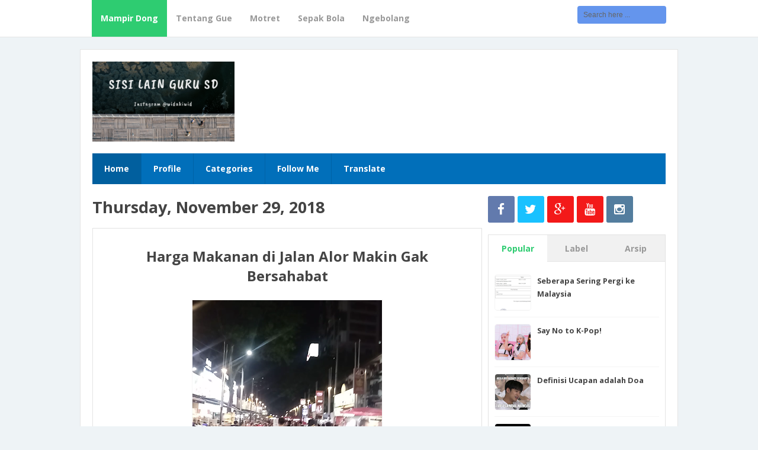

--- FILE ---
content_type: text/html; charset=UTF-8
request_url: https://www.widakiwid.com/2018/11/harga-makanan-di-jalan-alor-makin-gak.html
body_size: 29700
content:
<!DOCTYPE html>
<HTML dir='ltr'>
<head>
<link href='https://www.blogger.com/static/v1/widgets/2944754296-widget_css_bundle.css' rel='stylesheet' type='text/css'/>
<script async='async' src='//pagead2.googlesyndication.com/pagead/js/adsbygoogle.js'></script>
<script>
  (adsbygoogle = window.adsbygoogle || []).push({
    google_ad_client: "ca-pub-7968636994261646",
    enable_page_level_ads: true
  });
</script>
<!-- [ Meta Tag SEO ] -->
<meta charset='utf-8'/>
<meta content='width=device-width, initial-scale=1' name='viewport'/>
<meta content='blogger' name='generator'/>
<meta content='text/html; charset=UTF-8' http-equiv='Content-Type'/>
<link href='http://www.blogger.com/openid-server.g' rel='openid.server'/>
<link href='https://www.widakiwid.com/' rel='openid.delegate'/>
<link href='https://www.widakiwid.com/2018/11/harga-makanan-di-jalan-alor-makin-gak.html' rel='canonical'/>
<title>
Harga Makanan di Jalan Alor Makin Gak Bersahabat
          - 
          Wida Kiwid
</title>
<meta content='' name='description'/>
<meta content='Harga Makanan di Jalan Alor Makin Gak Bersahabat, Wida Kiwid: Harga Makanan di Jalan Alor Makin Gak Bersahabat, Wida Kiwid' name='keywords'/>
<link href='https://www.widakiwid.com/feeds/posts/default' rel='alternate' title='Wida Kiwid - Atom' type='application/atom+xml'/>
<link href='https://www.widakiwid.com/feeds/posts/default?alt=rss' rel='alternate' title='Wida Kiwid - RSS' type='application/rss+xml'/>
<link href='http://www.blogger.com/feeds/5254491820988072271/posts/default' rel='alternate' title='Wida Kiwid - Atom' type='application/atom+xml'/>
<link href='https://blogger.googleusercontent.com/img/b/R29vZ2xl/AVvXsEiRfsYBpubYwqjmVcc3r2ZComPtvkzut9FDriq9GMUuQ9nEeN8AU9qLZVvdnwBz7_qvB-I8FPSOmP8I8Z6a73NJqPE14Kb0e2Ox8t_NU0WF5MFzyfc6vRbnFz1w72xoSPbhbVUjGV8_eCxn/s72-c/Screenshot_2018-11-29-11-18-01-1.png' rel='image_src'/>
<link href='/favicon.ico' rel='icon' type='image/x-icon'/>
<link href='https://plus.google.com/104511832518653455449/posts' rel='publisher'/>
<link href='https://plus.google.com/104511832518653455449/about' rel='author'/>
<link href='https://plus.google.com/104511832518653455449' rel='me'/>
<meta content='Capturing Life Between Journeys and Goals' name='google-site-verification'/>
<meta content='Capturing Life Between Journeys and Goals' name='alexaVerifyID'/>
<meta content='Indonesia' name='geo.placename'/>
<meta content='Wida Kiwid' name='Author'/>
<meta content='general' name='rating'/>
<meta content='all' name='audience'/>
<meta content='id' name='geo.country'/>
<!-- [ Social Media meta tag ] -->
<meta content='Wida Kiwid: Harga Makanan di Jalan Alor Makin Gak Bersahabat' property='og:title'/>
<meta content='article' property='og:type'/>
<meta content='http://www.widakiwid.com/2018/11/harga-makanan-di-jalan-alor-makin-gak.html' property='og:url'/>
<meta content='https://blogger.googleusercontent.com/img/b/R29vZ2xl/AVvXsEiRfsYBpubYwqjmVcc3r2ZComPtvkzut9FDriq9GMUuQ9nEeN8AU9qLZVvdnwBz7_qvB-I8FPSOmP8I8Z6a73NJqPE14Kb0e2Ox8t_NU0WF5MFzyfc6vRbnFz1w72xoSPbhbVUjGV8_eCxn/s320/Screenshot_2018-11-29-11-18-01-1.png' property='og:image'/>
<meta content='Capturing Life Between Journeys and Goals ' property='og:description'/>
<meta content='Wida Kiwid' property='og:site_name'/>
<meta content='' property='fb:app_id'/>
<meta content='' property='fb:admins'/>
<meta content='en_US' property='og:locale'/>
<meta content='en_GB' property='og:locale:alternate'/>
<meta content='id_ID' property='og:locale:alternate'/>
<meta content='summary' name='twitter:card'/>
<meta content='Wida Kiwid: Harga Makanan di Jalan Alor Makin Gak Bersahabat' name='twitter:title'/>
<meta content='' name='twitter:site'/>
<meta content='' name='twitter:creator'/>
<style id='page-skin-1' type='text/css'><!--
/*
Theme Name       : G Vusion 2 Update
Theme Published  : 22 Juni 2014
Theme Update     : 27 November 2015
Theme Base Color : Mixed
Theme Designer   : Arlina Fitriyani
Designer URL     : www.arlinadzgn.com
Theme License    : This free Blogger template is licensed under the Creative Commons Attribution 3.0 License, which permits both personal and commercial use.
However, to satisfy the &#39;attribution&#39; clause of the license, you are required to keep the footer links intact which provides due credit to its authors. For more specific details about the license, you may visit the URL below:
http://creativecommons.org/licenses/by/3.0/
*/
/* CSS Reset */
html,body,div,span,applet,object,iframe,h1,h2,h3,h4,h5,h6,p,blockquote,pre,a,abbr,acronym,address,big,cite,code,del,dfn,em,img,ins,kbd,q,s,samp,small,strike,strong,sub,sup,tt,var,b,u,i,center,dl,dt,dd,ol,ul,li,fieldset,form,label,legend,table,caption,tbody,tfoot,thead,tr,th,td,article,aside,canvas,details,embed,figure,figcaption,footer,header,hgroup,menu,nav,output,ruby,section,summary,time,mark,audio,video,adnav,adheader{margin:0;padding:0;border:0;font-size:100%;font:inherit;vertical-align:baseline;}
article,aside,details,figcaption,figure,footer,header,hgroup,menu,nav,section,adnav,adheader{display:block;}*{margin:0;padding:0;}html{display:block;}ol,ul{list-style:none;}blockquote,q{quotes:none;}blockquote:before,blockquote:after,q:before,q:after{background:transparent;}table{border-collapse:collapse;border-spacing:0;}
*, input[type="search"] {-webkit-box-sizing:border-box;-moz-box-sizing:border-box;box-sizing:border-box;}
/* CSS Framework */
body{background:#eef3f6;margin:0;padding:0;color:#444;font-family:'Open Sans',sans-serif;font-size:15px;text-align:left;line-height:1.5em;display:block}
.navbar,.post-feeds,.feed-links{display:none}
.section,.widget{margin:0;padding:0}
strong,b{font-weight:bold}cite,em,i{font-style:italic}
a:link{color:#2ecc71;text-decoration:none;outline:none;transition:all 0.25s}
a:visited{color:#637182;text-decoration:none}
a:link:hover{color:#46515e;text-decoration:none}
a:visited:hover{color:#46515e;text-decoration:none}
a img{border:none;border-width:0;outline:none}
img{max-width:100%;vertical-align:middle;border:0}
abbr,acronym{border-bottom:1px dotted;cursor:help}
sup,sub{vertical-align:baseline;position:relative;top:-.4em;font-size:86%}
sub{top:.4em}
small{font-size:86%}
kbd{font-size:80%;border:1px solid #b4babe;padding:2px 5px;border-bottom-width:2px}
mark{background-color:#ffce00;color:#182025}
p,blockquote,pre,table,figure,hr,form,ol,ul,dl{margin:1.5em 0}
hr{height:1px;border:none;background-color:#46515e}
.breadcrumbs{position:relative;background:#fff;border:1px solid #e3e3e3;border-radius:2px;font-size:80%;height:22px;line-height:22px;margin-top:1px;margin-bottom:20px;overflow:hidden;padding:5px;-webkit-box-sizing:initial;-moz-box-sizing:initial;box-sizing:initial}
.breadcrumbs > span {position:relative;padding:10px 15px;}
.breadcrumbs > span:last-child{background:transparent;color:#333}
.breadcrumbs a{color:#333}.breadcrumbs a:hover{color:#7fa8f0}
.breadcrumbs > span:before, .breadcrumbs > span:after {z-index:1;content:'';border:19px solid transparent;height:0;width:0;right:-26px;top:-1px;position:absolute;border-left-color:#e3e3e3;}
.breadcrumbs > span:before {border-left-color:#e9e9e9;}
.breadcrumbs > span:after {float:left;border-left-color:#fff;right:-24px;border-width:18px;top:0;}
/* CSS Blog Heading */
h1,h2,h3,h4,h5,h6{font-weight:700;line-height:normal;margin:0 0 0.6em}
h1{font-size:200%}
h2{font-size:180%}
h3{font-size:160%}
h4{font-size:140%}
h5{font-size:120%}
h6{font-size:100%}
/* CSS List */
ul,dl{margin:.5em 0em .5em 3em}
ol{list-style:decimal outside}
ul{list-style:disc outside}
li{margin:.5em 0}
.post ul li span{position:relative;display:block;padding:0;margin:.5em 0 .5em 2em;text-decoration:none;transition:all .3s ease-out;}
ol {counter-reset:li;list-style:none;padding:0;margin:0;}
ol ol {margin: 0 0 0 2em;}
.post ol li{position:relative;display:block;padding:0;margin:.5em 0 .5em 2em;background:#fff;text-decoration:none;transition:all .3s;}
.post ol li:before {content:counter(li);counter-increment:li;position:absolute;left:-2.5em;height:2em;width:2em;text-align:center;}
.post-body ul {position:relative;display:block;padding:0;margin:.5em 0 .5em 1.5em;text-decoration:none;transition:all .3s ease-out;}
dt{font-weight:bold}
dd{margin:0 0 .5em 2em}
/* CSS Form */
input,button,select,textarea{font-size:100%;line-height:normal;vertical-align:baseline}
textarea{display:block;box-sizing:border-box}
pre,code{color:#46515e}
pre{white-space:pre;word-wrap:normal;overflow:auto}
blockquote{position:relative;line-height:normal;margin:15px 0;border-left:3px solid #c69f73;font-weight:400;padding:0 18px;color:#999}
.awal{float:left;color:#2ecc71;background:#fff;line-height:30px;padding-top:1px;padding-right:5px;font-family:times;font-size:50px}
/* CSS Post Table */
table,caption,tbody{margin:0;padding:0;border:0;font-size:100%;font:inherit;vertical-align:baseline;}
table{border-collapse:collapse;border-spacing:0;}
.post-body table td,.post-body table caption{border:1px solid #e9e9e9;padding:10px;text-align:left;vertical-align:top;}
.post-body table tr th {border:1px solid #95a5a6;font-weight:700;color:#fff;padding:10px;text-align:left;vertical-align:top;font-size:14px}
.post-body table th {background:#bdc3c7;}
.post-body table.tr-caption-container {border:1px solid #f1f1f1;}
.post-body table caption{border:none;font-style:italic;}
.post-body td, .post-body th{vertical-align:top;text-align:left;font-size:13px;padding:3px 5px;}
.post-body table tr:nth-child(even) &gt; td {background-color:#f9f9f9;}
.post-body table tr:nth-child(even) &gt; td:hover {background-color:#fbfbfb;}
.post-body td a{color:#768187;padding:0 6px;font-size:85%;float:right;display:inline-block;border-radius:3px}
.post-body td a:hover {color:#7f9bdf;border-color:#adbce0;}
.post-body td a[target=&quot;_blank&quot;]:after {margin-left:5px;}
.post-body table.tr-caption-container td {border:none;padding:8px;}
.post-body table.tr-caption-container, .post-body table.tr-caption-container img, .post-body img {max-width:100%;height:auto;}
.post-body td.tr-caption {color:#666;font-size:80%;padding:0px 8px 8px !important;}
table {max-width:100%;width:100%;margin:1.5em auto;}
table.section-columns td.first.columns-cell{border-left:none}
table.section-columns{border:none;table-layout:fixed;width:100%;position:relative}
table.columns-2 td.columns-cell{width:50%}
table.columns-3 td.columns-cell{width:33.33%}
table.columns-4 td.columns-cell{width:25%}
table.section-columns td.columns-cell{vertical-align:top}
table.tr-caption-container{padding:4px;margin-bottom:.5em}
td.tr-caption{font-size:80%}
img{max-width:100%;height:auto;border:0}
table{max-width:100%}
/* CSS Layout */
body#layout #outer-wrapper,body#layout .post-inner,body#layout .sidebar,body#layout #wrapper,body#layout .post-inner,body#layout .sidebar-inner{padding:0}
body#layout .top-tab-widget-menu ul,body#layout ul{display:none}
body#layout .post-inner{float:left;width:68%}
body#layout .section{border:0;padding:0;font-size:90%}
body#layout #tablatur .tablatur{width:25%;float:left}
body#layout .header-wrapper{margin-top:40px}
body#layout #navigation{float:right;width:50%}
body#layout .tablatur{float:left;width:100%}
.ct-wrapper{margin:0;padding:0}
.clear{clear:both}
.clear:after{visibility:hidden;display:block;font-size:0;content:" ";clear:both;height:0}
#navbar-iframe{display:none!important}
header,nav,section,aside,article,footer{display:block}
/* CSS Global Wrapper */
#outer-wrapper{max-width:1010px;margin:20px auto;padding:20px;overflow:hidden}
#header{float:left;width:100%;max-width:240px}
.header-right{float:right;padding:0;overflow:hidden;margin:0;width:100%;max-width:728px}
.header-wrapper2{position:relative;}
#sidebar-wrapper{float:right;width:30%;margin:0 auto}
#footer-widgetfix .footer-widget{width:30.6%;float:left;}
#footer-widgetfix{max-width:1010px;overflow:hidden;margin:0 auto}
#footer-wrapper .widget-content{text-align:left;margin:20px 0 15px}
#footer-wrapper .widget-content li{margin-left:-14px}
#footer-wrapper .widget li{margin:5px 0 0 0;padding:5px 0 0 15px;display:block}
#credit{width:98%;margin:0 auto}
.credit-left{text-align:center}
.credit-right{float:right;margin:9px 0 0}
.footer-bottom{min-height:40px}
#footx1,#footx2,#footx3{margin:0 .2%}
.footer{padding-bottom:.2em}
.gvusion-socials-icons ul{list-style:none}
#main-home{width:100%;height:auto;padding:20px 0;margin:20px 0 0;margin-bottom:30px;overflow:hidden}
#main-left{float:left;width:46%}#main-right{float:right;width:46%}
#gleft .widget,#gright .widget{padding:0;margin:0;overflow:hidden;}
/*Search Box CSS3*/ #search{position:relative;float:right;margin:5px 10px 5px 10px}li.search{float:right;line-height:normal}#search input[type="text"]{float:left;background:#6495ED;height:30px;line-height:30px;border:0 none;font-size:12px;font-weight:500;width:150px;padding:0 10px}#search input#search-button{height:30px;line-height:30px;background:#6495ED;border:1px solid #fff;float:right;padding:0 10px;cursor:pointer;color:#fff}#search input#search-button:hover{background:#333}#search input[type="text"]:focus{background-color:#fff;text-shadow:none!important;outline:none;color:#555}

--></style>
<style type='text/css'>
      /* Custom Cookies Info Dark */
      .cookie-choices-info{background-color:rgba(56,66,75,.97)!important;line-height:normal!important;top:initial!important;bottom:0!important;font-family:inherit!important;-webkit-transform:translateZ(0);}
      .cookie-choices-info .cookie-choices-text{font-size:14px!important;color:#cee6ea!important}
      .cookie-choices-info .cookie-choices-button{font-weight:normal!important;color:#fff!important;margin-left:5px!important;padding:3px 6px!important;background:#f64c3b!important;border-radius:2px;letter-spacing:.8px;font-family:'Open Sans Condensed';transition:all .4s linear}
      .cookie-choices-info .cookie-choices-button:nth-child(2){background:#f68c2e!important;transition:all .4s linear}
      .cookie-choices-info .cookie-choices-button:hover,.cookie-choices-info .cookie-choices-button:nth-child(2):hover{background:#282f36!important;transition:all .1s linear}
      /* Fixed */
      .CSS_LIGHTBOX {z-index:999999!important;}
      .CSS_LIGHTBOX_BG_MASK_TRANSPARENT {opacity:.95!important;}
      .status-msg-wrap{font-size:90%;font-weight:700;width:100%;margin:20px auto}
      .status-msg-body{padding:20px 2%;width:96%}
      .status-msg-border{border:1px solid #d8dde1;opacity:1;width:auto}
      .status-msg-bg{background-color:#fff}
      .status-msg-hidden{padding:20px 2%}
      #ArchiveList{font-size:90%}
      #ArchiveList ul li:before{content:""!important;padding-right:0!important}
      .rich-snippet{padding:10px;margin:15px 0 0;border:3px solid #eee;font-size:12px}
      .quickedit,#ContactForm1{display:none;}
      .widget ul{line-height:1.4em}
      .profile-img{display:inline;opacity:1;margin:0 6px 3px 0}
      #ArchiveList ul li:before{content:""!important;padding-right:0!important}
      .rich-snippet{padding:10px;margin:15px 0 0;border:3px solid #eee;font-size:12px}
      #Attribution1{height:0;visibility:hidden;display:none}
      #Label1 .tab-contents .widget{margin-bottom:15px}
      #Label2 li{float:left;width:44%;margin-left:5px}
      /* CSS Wrapper */
      #outer-wrapper{position:relative;background:#fff;max-width:1010px;margin:20px auto;padding:20px;overflow:hidden;border:1px solid rgba(0,0,0,0.1);}
      #content-wrapper{margin:0 auto;padding:5px 0 0;word-wrap:break-word}
      #post-wrapper{overflow:hidden;word-wrap:break-word}
      /* CSS Header Wrapper */
      #header-wrapper{width:100%;margin:0 auto 20px auto;overflow:hidden;padding:0}
      #header{float:left;width:100%;max-width:240px;color:#46515e;margin:0}
      #header h1,#header p{font-size:220%;font-weight:700;color:#222;margin:0;}
      #header a{color:#46515e;text-decoration:none;transition:all 0.3s ease-in-out}
      #header a:hover{color:#2ecc71}
      #header .description{font-family:'Open Sans';font-size:100%;font-weight:400;color:#5b686a;text-transform:none}
      .header img{display:block}
      .header-right{float:right;padding:0;overflow:hidden;margin:0;width:100%;max-width:728px}
      .header-right img{display:block}
      /* CSS Header 2 Wrapper */
      .blogouter-wrapper{background:#fff;position:relative;overflow:hidden;border-bottom:1px solid rgba(0,0,0,0.1);}
      .ct-wrapper{background:#fff;position:static;max-width:1010px;margin:auto;padding:0 20px}
      .header-wrapper2{margin:0 auto;padding:0}
      /* CSS Top Menu */
      .mainin-nav{display:block;margin:0 auto;padding:0}
      .mainin-nav ul{width:100%;padding:0;margin:0;}
      .mainin-nav li{list-style-type:none;float:left;margin:0;padding:0;}
      .mainin-nav li a{font-size:14px;font-weight:700;color:#999;display:block;margin:0;padding:10px 15px;line-height:42px}
      .mainin-nav ul li a:active,.mainin-nav ul li.highlight a{background:#2ecc71;color:#fff;text-decoration:none}
      .mainin-nav li.highlight{background:#fafafa}
      .mainin-nav ul li a:hover{color:#2ecc71;text-decoration:none}.mainin-nav ul li.highlight a:hover{color:#fff;text-decoration:none}
      .mainin-nav a#pull{display:none}
      /* CSS Search */
      #search{position:relative;display:inline;margin:10px auto 10px 20px;text-align:center;overflow:hidden;line-height:42px;float:right}
      #search form{margin:0}
      #search-form{margin:auto;background:#fafafa url('//2.bp.blogspot.com/-tKvXWA9KXYw/VASEkUoGRmI/AAAAAAAAFlg/AWhlTEhIyuY/s1600/search.png') 93% 50% no-repeat;border:1px solid #f0f0f0;width:100%;color:#666;padding:10px 15px;border-radius:4px;transition:all .5s}
      #search-form .search-button,#search-form .search-button:hover{transition:all 0.5s ease 0s;height:36px;width:36px;line-height:13px;background:#fff;border:0 none;float:right;cursor:pointer;outline:none}
      #search-form:focus{background:#fff url('//2.bp.blogspot.com/-tKvXWA9KXYw/VASEkUoGRmI/AAAAAAAAFlg/AWhlTEhIyuY/s1600/search.png') -10% 50% no-repeat;outline:none;color:#222}
      .search-text{font-size:13px;float:right;cursor:pointer}
      .search-text:hover{color:#76a7fa}
      /* CSS Main Menu */
      #menu-wrapper {transform:translateZ(0);-webkit-transform:translateZ(0);}
      #gvmenu{background:#016fba;margin:0 auto 20px auto;width:100%;height:auto;text-align:left;max-width:1010px}
      #gvmenu ul,#gvmenu li{margin:0;padding:0;list-style:none}
      #gvmenu ul{display:inline-flex;position:relative}
      #gvmenu li{float:left;display:inline-block;position:relative;font-size:14px;font-weight:700;border-right:1px solid rgba(0,0,0,0.1);}
      #gvmenu li:last-child{border:0}
      #gvmenu li a{color:#fff}
      #gvmenu a{display:block;background:#016fba;padding:15px 20px;text-decoration:none;color:#fff;transition:all .2s}
      #gvmenu li:hover > a{background:#015f9e;color:#fff}
      #gvmenu li a:hover{background:#015f9e;color:#fff}
      #gvmenu input{display:none;margin:0;padding:0;width:80px;height:50px;opacity:0;cursor:pointer}
      #gvmenu label{font-size:30px;font-weight:400;display:none;width:35px;height:51px;line-height:51px;text-align:center}
      #menu label span{font-size:13px;position:absolute;left:35px}
      #gvmenu ul.menus{height:auto;overflow:hidden;width:160px;background:#fff;position:absolute;z-index:99;display:none;color:#dadce0;box-shadow:0 0 1px 0 rgba(0,0,0,0.2)}
      #gvmenu ul.menus a{background:#fff;color:#666;display:block;padding:10px;line-height:20px;border-bottom:1px solid #f5f5f5}
      #gvmenu ul.menus a:hover{padding-left:17px;color:#53606f;}
      #gvmenu ul.menus li{display:block;width:100%;font-size:13px;font-weight:400;text-transform:none;border-right:0;transition:all 0.1s ease-in-out}
      #gvmenu ul.menus li:hover{width:100%}
      #gvmenu ul.menus li:first-child a{border-top:none}
      #gvmenu ul.menus li:last-child a{border-bottom:none}
      #gvmenu ul.menus li:hover a{color:#53606f}
      #gvmenu li:hover ul.menus{display:block}
      #gvmenu .homers a{background:#015f9e}
      #gvmenu .homers a:hover{background:#0165a9;}
      /* CSS Post Wrapper */
      .post-inner{float:left;width:68%;margin:0 0 10px}
      .post{position:relative;margin:0 0 20px;padding:20px;border:1px solid #e3e3e3}
      .post-body{line-height:1.6em;color:#252f31;margin-top:15px;margin-right:0;font-size:14px}
      .post-body img{max-width:95%;margin:0 auto;height:auto}
      h3.post-title,h2.post-title,h1.post-title{font-size:160%;font-weight:700;padding:10px 0;text-align:center;}
      h3.post-title a,h2.post-title a,h1.post-title a,h2.post-title,h1.post-title{color:#999}
      h3.post-title a:hover,h2.post-title a:hover,h1.post-title a:hover{color:#0089e7}
      .post-info{background:transparent;margin-top:5px;margin-bottom:5px;color:#fff;font-size:11px}
      .post-info a{display:inline;background:#fff;color:#7b8996;padding:4px 6px 4px 6px;transition:all .3s ease-in-out}
      .post-info a:hover{background:transparent;background:#2ecc71;color:#fff}
      .post-info abbr{border:0;cursor:pointer}
      .author-info,.time-info,.comment-info,.label-info,.review-info{margin-right:1px!important;display:inline}
      .halaman-kanan,.halaman-kiri,.pager-title-left{transition:all .3s ease-in-out}
      .halaman{line-height:1.2em!important;margin:20px 0;padding:20px;height:auto;background:#fff;border:1px solid #e3e3e3}
      .halaman-kanan,.halaman-kiri{color:#222;background:0 0;width:50%;position:relative;-moz-box-sizing:border-box;margin:0}
      .halaman-kiri{height:auto;float:left;padding:0 10px 0 40px;text-align:left;box-sizing:border-box}
      .halaman-kanan,.halaman-kiri{-webkit-box-sizing:border-box}
      .halaman-kanan{height:auto;float:right;padding:0 40px 0 10px;text-align:right;box-sizing:border-box}
      .halaman-kanan a:hover,.halaman-kanan:hover .pager-title-left,.halaman-kiri a:hover,.halaman-kiri:hover .pager-title-left{color:#0181d8!important}
      .current-pageleft,.current-pageright,.halaman-kanan a,.halaman-kiri a{font-size:100%;font-weight:700;background:0 0;text-decoration:none}
      .halaman-kanan a,.halaman-kiri a{color:#222;font-size:110%;font-weight:500}
      #blog-pager,.isihalaman-kanan,.isihalaman-kiri{margin:0!important}
      .arrowright,.arrowleft{position:absolute;top:50%;margin-top:-8px}
      .arrowleft{left:10px}.arrowright{right:10px}
      #blog-pager-newer-link{float:left}
      #blog-pager-older-link{float:right}
      .blog-pager,#blog-pager{clear:both;text-align:center}
      .feed-links{clear:both;line-height:2.5em}
      /* CSS Comments */
      #comments{background:#fff;position:relative;margin:10px auto 20px auto;padding:20px;border:1px solid #e3e3e3;border-bottom:1px solid #ccc}
      #comment_block{position:relative}
      .comment_avatar_wrap{width:42px;height:42px;border:1px solid #C4C4C4;border-top-color:#E4E4E4;border-left-color:#E4E4E4;background:#fcfcfc;padding:4px;border-radius:2px;text-align:center;margin-bottom:20px}
      #comments .avatar-image-container{float:left;margin:0 10px 0 0;width:42px;height:42px;max-width:42px;max-height:42px;padding:0;margin-bottom:10px}
      #comments .avatar-image-container img{width:42px;height:42px;max-width:42px;max-height:42px;background:url(https://blogger.googleusercontent.com/img/b/R29vZ2xl/AVvXsEj7EkBIGajGmWBwWG5AzP1_15pldLrUil2FX_9oR62oc86GkczbdBCbj6Uv4Owq6rvWUhNr0uySujM7XFqoC_v9LDZ8f2UfjokIbOFhx1w2K1iWE2Xi0PFLsvg9LZWYzr_alwsgfZLJFoSW/s1600/anon.jpg) no-repeat}
      .comment_name a{font-weight:bold;padding:5px 0 0 0;font-size:13px;text-decoration:none}
      .comment_admin .comment_name{font-weight:700;padding:10px;font-size:13px;text-decoration:none;background:#f9f9f9}
      .comment_admin .comment_date{font-weight:normal;font-size:11px}
      .comment_name{background:#eee;padding:10px;font-size:13px;font-weight:bold;position:relative}
      .comment_service{margin-top:5px}
      .comment_date{color:#a9a9a9;float:right;font-size:11px;font-weight:normal;margin-top:-3px}
      .comment_date a{color:#a9a9a9;float:right;font-size:11px;font-weight:normal}
      .comment_date a:hover{color:#a9a9a9;text-decoration:none}
      .comment_body{margin-left:66px;margin-top:-64px;background:#fcfcfc;border:1px solid #eee;padding:10px;border-radius:2px}
      .comment_body p{line-height:1.5em;margin:5px 0 0 0;color:#666;border:1px solid #eee;font-size:13px;word-wrap:break-word;background:#fff;padding:10px}
      .comment_inner{margin:12px 0}
      .comment_child .comment_wrap{padding-left:7%}
      .comment_reply{display:inline-block;margin-top:10px;margin-left:-6px;padding:1px 8px;color:#fff!important;text-align:center;text-decoration:none;background:#ccc;font:11px/18px sans-serif;transition:background-color 1s ease-out 0s}
      .comment_reply:hover{text-decoration:none!important;;background:#1daced}
      .unneeded-paging-control{display:none}
      .comment-form{max-width:100%;!important}
      #comment-editor{width:100%!important;background:transparent url(//4.bp.blogspot.com/-jSUS8v5kwpQ/U8Z_6Ufr-PI/AAAAAAAAEYY/o4cQPKvt8vQ/s1600/loading.gif) no-repeat 50% 30%;border:1px solid #eee}
      .comment_form a{text-decoration:none;text-transform:uppercase;font-size:15px}
      .comment-form p{background:#f9f9f9;padding:15px 15px 11px;margin:5px 0 15px;color:#444;font-size:13px;line-height:1.3em;border-radius:3px;position:relative;max-width:100%}
      .comment-form p:after{content:"";width:0;height:0;position:absolute;bottom:-16px;left:15px;border:8px solid transparent;border-color:#f9f9f9 transparent transparent}
      .comment_reply_form{padding:0 0 0 70px}
      .comment_reply_form .comment-form{width:99%}
      .comment_emo_list .item{float:left;display:block;text-align:center;margin:10px 10px 0 0;height:40px;width:41px}
      .comment_emo_list span{display:block;font-weight:bold;font-size:11px;letter-spacing:1px}
      .comment_youtube{max-width:100%!important;width:400px;height:225px;display:block;margin:auto}
      .comment_img{max-width:100%!important}
      .deleted-comment{padding:10px 10px 10px 10px;display:block;color:#CCC}
      .comment_arrow{display:block;width:9px;height:18px;background:url(https://blogger.googleusercontent.com/img/b/R29vZ2xl/AVvXsEhB0QjpGHukJNuaHkomZ9BVqXfiQSQ5Hup4Q1poF3EZliVR3hCjDrqvwxxWp0BzLzo9V3FnPyV6LcaVsZpMIUmlh4_yLpHccwE_yR5z85S73h3LbtTW4D9B17baGGLroUheAO8pCmjY-tA/s1600/comment-arrow.gif) no-repeat;position:absolute;margin-left:-19px}
      .comment_header{width:50px}
      #respond{overflow:hidden;padding-left:10px;clear:both}
      .comment_avatar img{width:42px;height:auto;background:url(https://blogger.googleusercontent.com/img/b/R29vZ2xl/AVvXsEjJbyI_oKGXypR7J5y77E7iM4m5PI2Ki8vxDFRDkMJZhsyacu3lp4jK8Yr9by9yOREE4kqUbpF0brCPB_g624RI-525-ZzMmzcJI_zb8lvK05okpcAYdqaJnfOBw637oq6dsSksMDpnSv8/s1600/avatar.png) no-repeat}
      .comment-delete img{float:right;margin-left:15px;margin-top:3px;margin-right:10px}
      iframe{border:none;overflow:hidden}
      .paging-control-container{text-align:center;margin:0 0 0 25%}
      .paging-control-container a{text-align:center;margin:0 auto;background:#ccc;border:1px solid #dee1e2;padding:3px 10px}
      #konversi-box,#hide-konversi,#emo-box,#hide-emo{display:none}
      #konversi-box{width:100%;color:#eee;background:none;line-height:1.6em;margin-bottom:20px;padding:0;text-align:left}
      .checkbox{font:11px Tahoma,Verdana,Arial,Sans-Serif;line-height:1.6em;color:#eee}
      #codes{border:1px solid #ddd;width:100%;height:200px;display:block;background-color:#fff;border-radius:1px;font:normal 12px 'Courier New',Monospace;margin:7px 0 10px;padding:5px;transition:all 0.5s linear}
      #codes:focus{background-color:#46515e;color:#fff;border:1px solid #263138;outline:none;transition:all 0.3s linear}
      .button-group{float:right;text-align:left;margin:0 auto}
      button,button[disabled]:active{border:none;font-size:12px;font-weight:normal;border-radius:1px;border-bottom:2px solid #a0ad64;padding:4px 10px;text-decoration:none;background:#b6c472;color:#fff;display:inline-block;box-shadow:0 1px 3px 0 rgba(0,0,0,0.1);transition:all 0.5s linear;cursor:pointer}
      button:hover{background:#a0ad64;border-bottom:2px solid #8b9656;color:#fff;transition:all 0.2s linear}
      button:active{background:#a0ad64;border-bottom:2px solid #8b9656;color:#fff}
      button[disabled],button[disabled]:active{background:#a0ad64;border-bottom:2px solid #8b9656;color:#fff;cursor:default}
      #opt1,#opt2,#opt3,#opt4,#opt5{display:inline-block;vertical-align:middle;border:none;outline:none;margin:0 10px 0 0}
      span.small-lips{display:block}
      .small-button a,.small-button1 a{color:#fff;font-size:13px;cursor:pointer;margin:15px 5px 5px 0;text-decoration:none;text-transform:none;text-shadow:none;border-radius:3px;display:inline-block;background:#bdc3c7;padding:5px 10px}
      .small-button:hover a,.small-button1:hover a{color:#fff;background:#95a5a6}
      /* CSS Syntax Highlighter */
      pre{background:#f5f5f5;color:#999;display:block;font:12px/19px Consolas,'Andale Mono',Courier,'Courier New',monospace;margin:10px 0;overflow:auto;padding:19px 19px 17px;border:1px solid #e3e3e3}
      pre .comment{color:#A57A4C}
      pre .variable.global,pre .variable.class,pre .variable.instance{color:#DC3958}
      pre .constant.numeric,pre .constant.language,pre .constant.hex-color,pre .keyword.unit{color:#F79A32}
      pre .constant,pre .entity,pre .entity.class,pre .support{color:#F06431}
      pre .constant.symbol,pre .string{color:#889B4A}
      pre .entity.function,pre .support.css-property,pre .selector{color:#8AB1B0}
      pre .keyword,pre .storage{color:#98676A}
      /* CSS Recents Post with Label */
      #main-home{width:100%;height:auto;padding:20px 0;margin-bottom:20px;margin-top:0;overflow:hidden}
      #main-home li{list-style:none;margin:0;padding:0;}
      #main-left,#main-right{position:relative;display:block;background:#fff;width:49%;padding:10px;border:1px solid #e3e3e3}
      #main-left{float:left;}#main-right{float:right;}
      #main-left h2,#main-right h2{background:#ecf0f1;font-family:'Dosis',sans-serif;font-size:16px;font-weight:400;position:relative;text-transform:uppercase;margin:0 0 20px 0;padding:0}
      #main-left h2 span,#main-right h2 span{background:#95a5a6;color:#fff;display:inline-block;padding:5px 15px;border-right:3px solid #fff}
      img.label_thumb{float:left;margin-right:10px;margin-bottom:5px;height:62px;width:62px;border-radius:4px}
      #main-home ul.label_with_thumbs{display:block;margin:0;padding:0}
      #main-home ul.label_with_thumbs li{display:inline-block;clear:both;width:100%;margin:0 0 .7em 0;padding:0 0 .7em 0;border-bottom:1px solid #f1f1f1;}
      #main-home ul.label_with_thumbs li:last-child{border:0}
      .label_with_thumbs li{font-size:10px;color:#b1b8bd;list-style:none;padding-left:0!important}
      .label_with_thumbs a{font-size:14px;color:#444;line-height:1.4em;margin-bottom:8px}
      .label_with_thumbs a:hover{opacity:.9;color:#2ecc71}
      .label_with_thumbs strong{padding-left:0}
      #gleft .widget,#gright .widget{background:#fff;padding:0;margin:0;overflow:hidden;}
      #gleft .widget-content,#gright .widget-content{overflow:hidden}
      #main-home a.labelmore{background:#fff;color:#999;clear:both;padding:2px 8px;text-transform:uppercase;font-size:75%;border:1px solid #e3e3e3}
      #main-home a.labelmore:hover{color:#444;border-color:#ccc}
      /* CSS Social Network */
      .gvusion-socials-icons{margin:0 0 20px 0}
      .gvusion-socials-icons ul{margin:0;padding:0;list-style:none;margin-bottom:-5px;margin-right:-5px;overflow:hidden}
      .gvusion-socials-icons ul li:before{display:none}
      .gvusion-socials-icons ul li{margin:0;padding:0;list-style:none;float:left;width:45px;height:45px;line-height:45px;text-align:center;background:#00baff;font-size:21px;margin-right:5px;margin-bottom:5px;opacity:.9;border-radius:3px;}
      .gvusion-socials-icons ul li:hover{opacity:1;}
      .secondary-sidebar .gvusion-socials-icons ul li{width:36px;height:36px}
      .secondary-sidebar .gvusion-socials-icons ul li a{line-height:45px}
      .secondary-sidebar .gvusion-socials-icons ul li a i{font-size:20px}
      .gvusion-socials-icons ul li a{line-height:45px;display:block;color:#fff}
      .gvusion-socials-icons ul li a:hover{color:#fff}
      .gvusion-socials-icons ul li.home{background:#83868a}
      .gvusion-socials-icons ul li.facebook{background:#516ca4}
      .gvusion-socials-icons ul li.googleplus{background:#f20000}
      .gvusion-socials-icons ul li.rss{background:#f29400}
      .gvusion-socials-icons ul li.youtube{background:#f20000}
      .gvusion-socials-icons ul li.dribbble{background:#dc71a6}
      .gvusion-socials-icons ul li.deviantart{background:#4c5e51}
      .gvusion-socials-icons ul li.pinterest{background:#f20000}
      .gvusion-socials-icons ul li.instgram{background:#406f94}
      .gvusion-socials-icons ul li.tumblr{background:#395875}
      .gvusion-socials-icons ul li.linkedin{background:#1985bc}
      .gvusion-socials-icons ul li.soundcloud{background:#f60}
      /* CSS Ads */
      .banner{margin:0 auto;text-align:center;overflow:hidden}
      .banner .widget{width:100%;max-width:100%;margin:0 auto;background:transparent;text-align:center;overflow:hidden;padding-top:15px;padding-bottom:15px}
      .banner img,.banner iframe{display:block;margin:0 auto;text-align:center}
      .kotak_iklan{text-align:center;margin:0 auto;transition:all 1s ease-out}
      .kotak_iklan .sidebar .widget-content{padding:0;background:#333;box-shadow:0 1px 2px 0 rgba(0,0,0,0.1);border:0}
      .kotak_iklan .sidebar .widget{margin-bottom:0;padding:0}
      .kotak_iklan  img{margin-bottom:2px;margin-top:2px;text-align:center;transition:all 1s ease-out}
      .kotak_iklan  img:hover{transition:all .5s ease-out}
      .kotak_iklan2{text-align:center;margin:0 auto;transition:all 1s ease-out}
      .kotak_iklan2 .sidebar .widget-content{padding:0;background:#f0f0f0;box-shadow:0 1px 2px 0 rgba(0,0,0,0.1);border:0}
      .kotak_iklan2 .sidebar .widget{margin-bottom:0;padding:0}
      .kotak_iklan2  img{text-align:center;transition:all 1s ease-out}
      .kotak_iklan2  img:hover{transition:all .5s ease-out}
      /* CSS Sidebar Wrapper */
      #sidebar-wrapper{float:right;width:31%;margin:0 auto}
      #sidebar{margin:20px auto}
      #sidebar .widget-content{padding:10px}
      .sidebar h2,.sidebar h3{background:#f5f5f5;color:#444;font-family:'Dosis',sans-serif;font-size:16px;font-weight:700;text-transform:uppercase;margin:0;padding:12px 15px;position:relative;border-bottom:1px solid #e3e3e3;transition:all .5s ease-out}
      .tablatur h2,.tablatur h3{background:#f5f5f5;color:#444;font-family:'Dosis',sans-serif;font-size:16px;font-weight:700;text-transform:uppercase;margin:0;padding:12px 15px;position:relative;transition:all .5s ease-out}
      .sidebar .widget{background:#fff;margin:20px auto;border:1px solid #e3e3e3}
      .sidebar ul,.sidebar ol{list-style-type:none;margin:0;padding:0 10px 10px 10px;}
      .sidebar li{margin:5px 0;padding:0}
      /* CSS Tabs */
      .tabs,.tablatur{margin:0}
      .tabs .tablatur{padding:0}
      .tabs.tabs-1{border:1px solid #e3e3e3}
      .tabs-menu{background:#f1f1f1;padding:0;margin:0}
      .tabs-menu li{font-size:14px;font-weight:700;height:45px;line-height:45px;width:33.3%;margin:0;list-style:none;text-align:center;display:inline-block;padding:0;color:#999;cursor:pointer;position:relative;border-bottom:1px solid #e3e3e3;transition:all 0.1s linear}
      .tabs-menu li:hover{color:#2ecc71}
      .tabs-menu .active-tab{background:#fff;color:#2ecc71;border-bottom:1px solid transparent}
      .tabs-menu .active-tab:hover{color:#222}
      .tab-contents{padding:10px;background:#fff;margin-bottom:15px}
      .tab-contents .sidebar li{margin:0;padding:0}
      .tab-contents .widget ul{background:transparent;color:#666;overflow:visible}
      .tab-contents .widget li{background:#fff;color:#666;float:none!important}
      /* CSS Popular Posts */
      .PopularPosts ul{background:#fff;list-style:none;margin:0;padding:0;overflow:hidden;border-radius:0 0 5px 5px;border-top:none}
      .PopularPosts li,.PopularPosts li img,.PopularPosts li a,.PopularPosts li a img{margin:0;padding:0;list-style:none;border:none;background:none;outline:none}
      .PopularPosts ul{margin:0;list-style:none;color:#222}
      .PopularPosts ul li img{display:block;margin:0 10px 0 0;width:62px;height:62px;border:1px solid #f5f5f5;overflow:hidden;float:right;border-radius:5px!important}
      .PopularPosts ul li{background-color:#fff;margin:0;padding:10px 0;padding-right:5px;position:relative;border-bottom:1px solid #f5f5f5;transition:all .3s}
      .PopularPosts ul li:first-child{border-top:none}
      .PopularPosts ul li:last-child{border-bottom:none}
      .PopularPosts ul li a:hover{color:#0181d8!important}
      .PopularPosts ul li .item-title a,.PopularPosts ul li a{color:#444;font-size:85%;font-weight:700;transition:all .3s}
      .PopularPosts .widget-content ul li:hover a,.PopularPosts .widget-content ul li a:hover{color:#0181d8}
      .PopularPosts .item-thumbnail{margin:0}
      .PopularPosts .item-snippet{display:none}
      .profile-img{display:inline;opacity:1;margin:0 6px 3px 0}
      .PopularPosts .item-title{padding-bottom:.2em;padding:0 5px}
      #sosmed,#sosmed-msg{margin:0 auto;padding:0 5px 5px;position:relative;line-height:1.3em}
      /* CSS Footer */
      #footer-wrapper{position:relative;overflow:hidden;background:#222}
      #footer-widgetfix .footer-widget{width:32.3%;float:left;margin:0 5px;padding:5px}
      #footer-widgetfix{max-width:1010px;overflow:hidden;margin:0 auto}
      #footer-wrapper .widget{color:#ddd}
      #footer-wrapper h2{position:relative;font-family:'Dosis',sans-serif;font-size:16px;font-weight:700;color:#ddd;padding:10px 0;text-transform:uppercase;border-bottom:2px solid #444}
      #footer-wrapper h2:after{content:'';width:50px;height:2px;background:#2ecc71;position:absolute;left:0;bottom:-2px;transition:.3s ease-in-out}
      #footer-wrapper h2:hover:after{width:100%}
      #footer-wrapper .widget-content{text-align:left;margin:20px 0 15px;color:#ddd}
      #footer-wrapper .widget-content li{margin-left:-14px;color:#ddd}
      #footer-wrapper .widget li{margin:5px 0 0 0;padding:5px 0 0 15px;display:block}
      .footer li a{padding-top:0;padding-right:0;line-height:2em;font-size:13px;font-weight:400;color:#ddd;margin:0}
      #footerfix{background:#181818;padding:12px;border-top:1px solid #333;font-weight:700;}
      #credit{color:#aaa;font-size:14px;margin:0 auto;max-width:1010px}
      #credit a{color:#2ecc71;text-decoration:none}
      #credit a:hover{color:#fff;text-decoration:none}
      .cpleft{margin:10px auto;text-align:center}
      .footer-bottom{min-height:40px}
      #footx1,#footx2,#footx3{margin:0 .2%}
      .footer{font-weight:400;padding-bottom:.2em}
      /* CSS Back to Top */
      #back-to-top{background:#333;color:#ddd;overflow:hidden;text-align:center;width:60px;height:35px;line-height:35px;font-size:160%;display:block;margin:0 auto;cursor:pointer}
      #back-to-top a{color:#fff}#back-to-top:hover,#back-to-top a:hover{color:#fff}
      /* CSS Follow by email */
      .FollowByEmail .follow-by-email-inner{position:relative;color:#ddd}
      .follow-by-email-inner{background:#1f1f1f;padding:20px;color:#ddd}
      .follow-by-email-inner:before{color:#ddd;content:"Enter Your Email and Join Our Email Subscriber List,Its Spam Free Secure Email System";font-size:12px;font-weight:normal;padding-bottom:10px}
      .FollowByEmail .follow-by-email-inner .follow-by-email-address{background:#fff;border:0;outline:0;color:#263138;font-size:13px;height:32px;padding:10px;width:100%}
      .FollowByEmail .follow-by-email-inner .follow-by-email-submit{background:#3498db;border:0;color:#fff;cursor:pointer;font-size:13px;height:32px;line-height:32px;margin:0;width:60px;z-index:0;border-radius:0;transition:all .6s}
      .FollowByEmail .follow-by-email-inner .follow-by-email-submit:hover{background:#2e87c2}
      .tabletd1{width:100%}
      .tabletd2{width:64px}
      /* CSS label */
      .label-size-1,.label-size-2,.label-size-3,.label-size-4,.label-size-5{font-size:100%;opacity:1}
      .cloud-label-widget-content{text-align:left;display:inline-block;overflow:hidden;}
      .label-size{background:#f5f5f5;display:block;float:left;margin:0 3px 3px 0;color:#999;font-size:12px;}
      .label-size a,.label-size span{display:inline-block;color:#666;padding:8px 10px;font-weight:700;transition:initial}
      .label-size:hover{background:#2980b9}
      .label-size a:hover{color:#fff}
      .label-count{white-space:nowrap;padding-right:3px;margin-left:-3px;background:#d26b64;color:#fff;}
      .label-count:hover{background:#b45d57;color:#fff}
      .label-size{line-height:1.2}
      #sidebar-wrapper .Label li{background:#fff;color:#7b8996;float:left;padding:5px;text-align:left;width:44%;border:1px solid #d8dde1;}
      #sidebar-wrapper .Label li:hover{background:#ea6153;color:#fff;border:1px solid #92bf84}
      #sidebar-wrapper .Label li a{color:#7b8996;transition:.3s linear}
      #sidebar-wrapper .Label li a:hover{padding-left:5px;padding-right:0;color:#fff}
      #footer-wrapper .label-size{background:#333;color:#ddd;display:block;float:left;margin:0 3px 3px 0;font-size:12px;}
      #footer-wrapper .label-size a{display:inline-block;color:#ddd;padding:8px 10px;font-weight:400;transition:initial}
      #footer-wrapper .label-size a:hover,#footer-wrapper .label-size:hover,#footer-wrapper .label-size:hover,#footer-wrapper-inner .label-size:hover{background:#181818;color:#fff;}
      #footer-wrapper .label-count{white-space:nowrap;padding-right:3px;margin-left:-3px;background:#2ecc71;color:#fff!important}
      /* CSS Flicker Image Gallery */
      .flickr_plugin{width:300px}
      .flickr_badge_image{float:left;height:62px;padding:1px;width:62px}
      .flickr_badge_image a{display:block;background:transparent;padding:1px;transition:all 1s ease-out}
      .flickr_badge_image a img{display:block;width:100%;height:auto;opacity:.8;transition:opacity 100ms linear}
      .flickr_badge_image a img:hover{opacity:1}
      .d-header{margin-top:-1px}
      .ccounter{margin-top:-1px}
      /* CSS Global Responsive */
      @media screen and (max-width:1066px){#outer-wrapper{margin:0 auto}.opt-in .inner .ct-wrapper{padding:0 48px}.header-right{float:right;padding:0;overflow:hidden;margin:0;max-width:640px!important}.header-right img{display:block}.gvusion-socials-icons ul li{margin:auto;width:44px;height:44px;line-height:44px;}}
      @media screen and (max-width:960px){
        .blogouter-wrapper{border-bottom:none}
        #header h1,#header p,#header,.header-right,#header .description{margin:0 auto;width:100%;float:none;text-align:center}
        #header{margin-bottom:10px}
        .header-right{margin-top:0}
        .header-right img,.header-right iframe{margin:0 auto;max-width:100%}
        #header-wrapper{width:100%!important;padding:0 10px}
        .ct-wrapper{padding:0 10px}
        .header-wrapper2{padding:0}
        .mainin-nav{display:block;width:100%;padding:0}
        .mainin-nav ul{text-align:center}
        .mainin-nav ul{display:none;height:auto}
        .mainin-nav a#pull{float:left;display:block;font-weight:700;padding:20px;position:relative;text-align:left;text-transform:uppercase}
        .mainin-nav a#pull:before{content:"\f0c9";display:inline;font-weight:normal;margin:0 10px 0 0;font-family:fontawesome}
        .mainin-nav li{display:block;width:100%;text-align:left;border-bottom:none}
        #menu-wrapper{position:relative!important}
        #gvmenu{position:relative;color:#fff}
        #gvmenu ul{background:#46515e;position:absolute;top:100%;right:0;left:0;z-index:5;height:auto;display:none}
        #gvmenu ul.menus{width:100%;position:static;box-shadow:none;display:block}
        #gvmenu li{display:block;width:100%;text-align:left}
        #gvmenu a{display:block}
        #gvmenu li a{color:#fff;margin:0}
        #gvmenu ul.menus a{background:#0065aa;color:#fff;border:0;padding:10px 20px}
        #gvmenu ul.menus a:hover,#gvmenu ul.menus li:hover a{color:#fff;padding:10px 30px 10px 20px}
        #gvmenu input,#gvmenu label{display:inline-block;right:0;top:0;left:0;width:100%;z-index:2}
        #gvmenu label{display:inline;width:initial}
        #gvmenu input:after,#gvmenu label:before{content:"\f0c9";display:inline-block;position:absolute;left:20px;top:2px;font-family:fontawesome}
        #gvmenu input{z-index:4}
        #gvmenu input:checked + label{color:#fff;font-weight:700}
        #gvmenu input:checked ~ ul{display:block}
        #footer-widgetfix{width:100%;overflow:hidden}
        #footer-widgetfix .footer-widget{width:46%;float:left;margin-left:20px}
        .flickr_badge_image{float:left;height:60px;margin:2px;width:60px}}
      @media only screen and (max-width:768px){
        #outer-wrapper{padding:0 12px}
        .post-inner,#sidebar-wrapper{width:100%;max-width:100%}
        .post-body img{max-width:100%}
        .img-thumbnail{margin:0 10px 0 0}
        .sidebar-inner,.post-inner{padding:15px 0 0}
        ul#relpost_img_sum li{width:100%}
        #main-left h2,#main-right h2,#main-left,#main-right{width:100%;float:none;margin:0 0 20px 0}
        #gleft .widget-content,#gright .widget-content{overflow:visible;margin:0 0 10px 0}
        #credit{float:none;margin:0 auto;text-align:center}
        .cpleft,#cpright{float:none;text-align:center;margin:10px}}
      @media only screen and (max-width:640px){#header h1,#header p,#header,.header-right,#header .description{margin:0 auto;width:100%;float:none;text-align:center}#header{margin-bottom:10px;margin-top:10px}.header-right{float:none;margin-top:0;margin:0 auto;text-align:center}.header-right img,.header-right iframe{float:none;margin:0 auto;text-align:center}#header-wrapper{width:100%!important;padding:0}#outer-wrapper{padding:0 10px}.post-inner,#sidebar-wrapper,#footer-col1,#footer-col2,#footer-col3{width:100%;max-width:100%}h2.post-title,h1.post-title,h2.post-title a,h1.post-title a,h2.post-title,h1.post-title{font-size:18px}.opt-in .inner .ct-wrapper{padding:0 10px}.sidebar-inner,.post-inner{padding:10px 0 0}.post{margin:0 0 10px;padding:10px}#footer-widgetfix{width:100%;overflow:hidden}#footer-widgetfix .footer-widget{width:92%;float:left;margin-left:20px}#credit{float:none;margin:0 auto;text-align:center}.cpleft,#cpright{float:none;text-align:center;margin:10px}.flickr_plugin{text-align:center;margin:0 auto}}
      @media only screen and (max-width:480px){.header-right{float:none;margin-top:0;margin:0 auto;text-align:center}.header-right img,.header-right iframe{float:none;margin:0 auto;text-align:center}#outer-wrapper{padding:0 8px}.post{margin:0 0 8px;padding:8px}h2.post-title,h1.post-title{font-size:16px}.img-thumbnail,.img-thumbnail img{width:120px;height:90px}.img-thumbnail{margin:0 8px 0 0}.comments .comment-block,.comments .comments-content .inline-thread{padding:10px!important}.comment .comment-thread.inline-thread .comment{margin:0 0 0 0!important}#related_posts{margin:20px 20px 20px 0;padding:0}.post-info{font-size:12px}.flickr_badge_image{height:55px;width:55px}}
      @media screen and (max-width:320px){.header-right{float:none;margin-top:0;margin:0 auto;text-align:center}.header-right img,.header-right iframe{float:none;margin:0 auto;text-align:center}#outer-wrapper{padding:0 6px}.post{padding:6px}.img-thumbnail,.img-thumbnail img{width:100px;height:80px}#footer-widgetfix{width:100%;overflow:hidden}#footer-widgetfix .footer-widget{width:87%;float:left;margin-left:20px}}
    </style>
<style type='text/css'>
        .post img{background:#f9f9f9;height:auto;max-width:100%;border:0;margin-bottom:2.0px;box-shadow:0 0 0 1px rgba(0,0,0,0.03);opacity:1;transition:all .6s ease;}
        .post img:hover {opacity:0.95;}
        .post-body a.img,.post-body .separator a {margin-left:0!important;margin-right:0!important;}
        .breadcrumbs{border-bottom:0;margin-bottom:0;}
        .post-info{margin:5px 0;color:#444;font-size:90%;padding:0;text-align:center;font-weight:700;border-bottom:1px solid #e3e3e3;border-top:1px solid #e3e3e3}
        .post-info a{display:inline-block;background:transparent;color:#444;padding:10px;transition:all .3s ease-in-out}
        /* share button */
        #share-this{overflow:hidden;margin:20px auto 0 auto;line-height:1.4em;display:table;text-align:center}
        #share-this h4{position:relative;overflow:hidden;margin:0 0 20px;letter-spacing:1px;font-size:120%;font-weight:700;padding:0 8px;text-align:center;text-transform:uppercase;transition:all 0.5s ease-out}
        #share-this h4:before,#share-this h4:after{position:absolute;top:51%;overflow:hidden;width:50%;height:1px;content:'\a0';background-color:#ddd}#share-this h4:before{margin-left:-50%;text-align:right;}#share-this span{position:relative;display:inline-block;padding:0 10px;margin:auto;}
        #share-this a{float:left;display:block;color:#fff;padding:10px 14px;text-align:center;margin:0 3px 3px;font-size:12px}#share-this a.this-fb{background:#395796;}#share-this a.this-tw{background:#4cb0ea;}#share-this a.this-gp{background:#de3425;text-align:center;overflow:hidden}#share-this a.this-gp i{text-align:center;padding:0}#share-this a.this-fb:hover,#share-this a.this-tw:hover,#share-this a.this-gp:hover {opacity:.9}#share-this i{display:inline-block;margin:-3px 10px 0 0}
        .this-fb i,.this-tw i,.this-gp i{background:url(https://blogger.googleusercontent.com/img/b/R29vZ2xl/AVvXsEhWs2ujq7UqHR5g3pyoYVJVaBTd4ClUpbf9EDPzaJz1WzLReRVy_9IpzFv7P99EJHBGjnPrDk1soREmCx6W_2v5G0uARRqL1BJs_zrHrHMTL-cRwtwaZGmVOvyAJcwpdgmeJDwYQd0CtQeB/s1600/sosmed2.png) no-repeat;width:22px; height:18px; display:inline-block;vertical-align:text-top;margin-top:-6px;text-align:center}
        .this-fb i{background-position:0 -100px;margin-top:-4px}.this-tw i{background-position:0 -150px}.this-gp i{background-position:0 -200px}.notpay {font-size:13px;line-height: 22px;border:2px #df3f2a solid;padding:3px 15px;text-align:center;margin:0 0 25px;}.pay {font-size:13px;line-height: 22px;border:2px #5973b0 solid;padding:3px 15px;text-align:center;margin:0 0 25px;}
        /* Related Posts */
        .related-post{margin:30px 0 0;position:relative;padding:0 0 10px}
        .related-post h4,#comments h3{color:#333;text-align:center;letter-spacing:1px;font-size:120%;font-weight:700;text-transform:uppercase;position:relative;padding:15px 20px;margin:0 0 20px}
        .related-post h4:after,#comments h3:after{content:"";position:absolute;width:4px;height:4px;background:#1a9eda;border-radius:50%;bottom:0;left:46%;box-shadow:1em 0 0 0 #1a9eda,2em 0 0 0 #1a9eda}
        .related-post ul{margin:0;padding:0}
        .related-post-style-3,.related-post-style-3 li{margin:auto;text-align:left;padding:0;list-style:none;word-wrap:break-word}
        .related-post-style-3 li a{color:#64707a;font-weight:700;font-size:13px;line-height:1.4em}
        .related-post-style-3 li:hover a,.related-post-style-3 li a:hover{color:#1daced}
        .related-post-style-3 .related-post-item{display:inline-block;float:left;width:29.2%;height:220px;padding:0;margin-left:3%;margin-bottom:15px;position:relative;overflow:hidden}
        .related-post-style-3 .related-post-item:focus{outline:none;border:none}
        .related-post-style-3 .related-post-item-thumbnail{display:block;margin:0 0 10px;width:100%;height:125px;}
        /* CSS Item Responsive */
        @media only screen and (max-width:640px){.related-post-style-3 .related-post-item {width:45.4%;}}
        @media screen and (max-width:414px){.related-post-style-3 .related-post-item {width:100%;margin:0;padding:10px;}}
      </style>
<script src='//ajax.googleapis.com/ajax/libs/jquery/2.1.3/jquery.min.js'></script>
<script type='text/javascript'>
      //<![CDATA[
      //CSS Ready
      function loadCSS(e, t, n) { "use strict"; var i = window.document.createElement("link"); var o = t || window.document.getElementsByTagName("script")[0]; i.rel = "stylesheet"; i.href = e; i.media = "only x"; o.parentNode.insertBefore(i, o); setTimeout(function () { i.media = n || "all" }) }
      loadCSS("//fonts.googleapis.com/css?family=Open+Sans:400italic,700,400");loadCSS("//fonts.googleapis.com/css?family=Dosis:400,700");loadCSS("//maxcdn.bootstrapcdn.com/font-awesome/4.4.0/css/font-awesome.min.css");
      //]]>
    </script>
<script type='text/javascript'>
      $(function() {$(".tabs-1").mtabs();});
    </script>
<link href='https://www.blogger.com/dyn-css/authorization.css?targetBlogID=5254491820988072271&amp;zx=003a3b6f-5f6a-4ff7-b97e-64d5839d08ec' media='none' onload='if(media!=&#39;all&#39;)media=&#39;all&#39;' rel='stylesheet'/><noscript><link href='https://www.blogger.com/dyn-css/authorization.css?targetBlogID=5254491820988072271&amp;zx=003a3b6f-5f6a-4ff7-b97e-64d5839d08ec' rel='stylesheet'/></noscript>
<meta name='google-adsense-platform-account' content='ca-host-pub-1556223355139109'/>
<meta name='google-adsense-platform-domain' content='blogspot.com'/>

<!-- data-ad-client=ca-pub-7968636994261646 -->

</head>
<!-- <body><div></div> -->
<body class='loading'>
<div class='blogouter-wrapper'>
<header class='header-wrapper2'>
<div class='ct-wrapper'>
<div id='search'>
<form action='/search' id='searchform' method='get'>
<input id='search-form' name='q' onblur='if(this.value==&#39;&#39;)this.value=this.defaultValue;' onfocus='if(this.value==this.defaultValue)this.value=&#39;&#39;' type='text' value='Search here ...'/>
</form>
</div>
<div class='navigation' id='navigation'>
<nav class='mainin-nav' id='main'>
<ul>
<li class='home1'>
<a href='https://www.widakiwid.com/'>
                    Mampir Dong
                  </a>
</li>
<li class='home2'>
<a href='http://widakiwid.blogspot.co.id/2014/04/basa-basi.html'>
                    Tentang Gue
                  </a>
</li>
<li class='home3'>
<a href='http://widakiwid.blogspot.co.id/search/label/Fotografi'>
                    Motret
                  </a>
</li>
<li class='home4'>
<a href='http://widakiwid.blogspot.co.id/search/label/Sepak%20Bola'>
                    Sepak Bola
                  </a>
</li>
<li class='home5'>
<a href='http://widakiwid.blogspot.co.id/search/label/Traveling'>
                    Ngebolang
                  </a>
</li>
</ul>
<a href='#' id='pull'>
                MENU
              </a>
</nav>
</div>
<div class='clear'></div>
</div>
</header>
</div>
<div class='clear'></div>
<div id='outer-wrapper'>
<div class='clear'></div>
<div id='header-wrapper'>
<div class='header section section' id='header'><div class='widget Header' data-version='1' id='Header1'>
<div id='header-inner'>
<a href='https://www.widakiwid.com/' style='display: block'>
<img alt='Wida Kiwid' height='700px; ' id='Header1_headerimg' src='https://blogger.googleusercontent.com/img/b/R29vZ2xl/AVvXsEj8qNl6Vl-bKvEareVaj-FOQk3W5ECx8LV4Y-Fld2DhyXF6RqOdbS1foAAHq_zl1ZB5KOQtt4QJKERxAbdtKeCMUv7KNXlzF-OkdfIM9Azqot-pm1Mgdp2cishAMvA3eB5TUQYRKWr8xkFK/s1240/SELAMAT+DATANG.png' style='display: block' width='1240px; '/>
</a>
</div>
</div></div>
<div class='header-right section no-items section' id='header-right'></div>
</div>
<div class='clear'></div>
<div id='menu-wrapper'>
<nav id='gvmenu'>
<input type='checkbox'/>
<label></label>
<ul>
<li class='homers'>
<a href='/'>
                Home
              </a>
</li>
<li>
<a href='https://plus.google.com/+widakiwid'>
                Profile
              </a>
</li>
<li>
<a class='ai' href='#'>
                Categories
              </a>
<ul class='menus'>
<li>
<a href='http://widakiwid.blogspot.co.id/search/label/Fotografi'>
                    Fotografi
                  </a>
</li>
<li>
<a href='http://widakiwid.blogspot.co.id/search/label/Pendidikan'>
                    Pendidikan
                  </a>
</li>
<li>
<a href='http://widakiwid.blogspot.co.id/search/label/Sepak%20Bola'>
                    Sepak Bola
                  </a>
</li>
<li>
<a href='http://widakiwid.blogspot.co.id/search/label/Traveling'>
                    Traveling
                  </a>
</li>
<li>
<a href='http://widakiwid.blogspot.co.id/search/label/Random'>
                    Random
                  </a>
</li>
</ul>
</li>
<li>
<a class='ai' href='#'>
                Follow Me
              </a>
<ul class='menus'>
<li>
<a href='http://www.facebook.com/17widakiwid'>
                    Facebook
                  </a>
</li>
<li>
<a href='https://plus.google.com/+widakiwid'>
                    Google+
                  </a>
</li>
<li>
<a href='http://www.instagram.com/widakiwid'>
                    Instagram
                  </a>
</li>
<li>
<a href='http://www.twitter.com/widakiwid'>
                    Twitter
                  </a>
</li>
<li>
<a href="//www.youtube.com/widakiwid">
                    YouTube
                  </a>
</li>
</ul>
</li>
<li>
<a class='trigger2' href='#' onclick='window.open(&#39;http://translate.google.com/translate?u=&#39;+encodeURIComponent(location.href)+&#39;&amp;langpair=id%7cen&amp;hl=en&#39;); return false;' rel='nofollow' target='_blank' title='English'>
                Translate
              </a>
</li>
</ul>
</nav>
</div>
<div class='clear'></div>
<div class='banner section no-items section' id='banner'></div>
<div class='clear'></div>
<div id='post-wrapper'>
<div class='post-inner'>
<div class='main section' id='main'><div class='widget Blog' data-version='1' id='Blog1'>
<div class='blog-posts hfeed'>

          <div class="date-outer">
        
<h2 class='date-header'><span>Thursday, November 29, 2018</span></h2>

          <div class="date-posts">
        
<div class='post-outer'>
<div class='post hentry uncustomized-post-template' itemprop='blogPost' itemscope='itemscope' itemtype='http://schema.org/BlogPosting'>
<meta content='https://blogger.googleusercontent.com/img/b/R29vZ2xl/AVvXsEiRfsYBpubYwqjmVcc3r2ZComPtvkzut9FDriq9GMUuQ9nEeN8AU9qLZVvdnwBz7_qvB-I8FPSOmP8I8Z6a73NJqPE14Kb0e2Ox8t_NU0WF5MFzyfc6vRbnFz1w72xoSPbhbVUjGV8_eCxn/s320/Screenshot_2018-11-29-11-18-01-1.png' itemprop='image_url'/>
<meta content='5254491820988072271' itemprop='blogId'/>
<meta content='744797275847849866' itemprop='postId'/>
<a name='744797275847849866'></a>
<h3 class='post-title entry-title' itemprop='name'>
Harga Makanan di Jalan Alor Makin Gak Bersahabat
</h3>
<div class='post-header'>
<div class='post-header-line-1'></div>
</div>
<div class='post-body entry-content' id='post-body-744797275847849866' itemprop='description articleBody'>
<div dir="ltr" style="text-align: left;" trbidi="on">
<div style="text-align: justify;">
<div class="separator" style="clear: both; text-align: center;">
<a href="https://blogger.googleusercontent.com/img/b/R29vZ2xl/AVvXsEiRfsYBpubYwqjmVcc3r2ZComPtvkzut9FDriq9GMUuQ9nEeN8AU9qLZVvdnwBz7_qvB-I8FPSOmP8I8Z6a73NJqPE14Kb0e2Ox8t_NU0WF5MFzyfc6vRbnFz1w72xoSPbhbVUjGV8_eCxn/s1600/Screenshot_2018-11-29-11-18-01-1.png" imageanchor="1" style="margin-left: 1em; margin-right: 1em;"><img border="0" data-original-height="707" data-original-width="720" height="314" src="https://blogger.googleusercontent.com/img/b/R29vZ2xl/AVvXsEiRfsYBpubYwqjmVcc3r2ZComPtvkzut9FDriq9GMUuQ9nEeN8AU9qLZVvdnwBz7_qvB-I8FPSOmP8I8Z6a73NJqPE14Kb0e2Ox8t_NU0WF5MFzyfc6vRbnFz1w72xoSPbhbVUjGV8_eCxn/s320/Screenshot_2018-11-29-11-18-01-1.png" width="320" /></a></div>
<div style="text-align: center;">
<i>Sumber Foto: Arsip Pribadi</i></div>
<br />
Seperti yang kita tau surganya kuliner di Kuala Lumpur itu salah satunya yang berlokasi di Jalan Alor. Pertama kali ngerasain kudapan di sini pada tahun 2014. Lokasinya persis di pusat kota, suasana ala-ala <i>street food</i>-nya dapet banget. Gue pernah bahas tentang ini di blog sebelumnya. Kali ini, gue akan fokus bahas masalah harga makanannya yang gue rasa semakin gak bersahabat dengan kantong sobat misqin -gue maksudnya- sekalian.</div>
<div style="text-align: justify;">
<br /></div>
<div style="text-align: justify;">
Sebulan terakhir ini gue pergi ke Kuala Lumpur sebanyak dua kali. Pertama, untuk urusan pekerjaan -ceilee kayak orang- kedua untuk kepuasan batin sendiri (<i>backpacker</i>-an).</div>
<div style="text-align: justify;">
<br /></div>
<div style="text-align: justify;">
Pertama kali 'ngeh kalau harga makanan di sini lebih mahal dibanding dengan harga tahun-tahun sebelumnya ketika si klien bayar untuk empat orang, total jenderal harganya mayan bikin gue syok. Tapi, karena gue dibayarin, ya, bodo amatlah. Sempet mikir mungkin karena kurs mata uang terus berubah, jadi harga-harga juga makin naik. Tapi, gak gitu keadaannya sodara-sodaraku sekalian. Kalau <i>compare</i> dengan harga di <i>food court</i> mall elit macem Suria KLCC, jajanan pinggir jalan ini masih lebih mahal. Untuk ukuran jajanan pinggir jalan, loh.</div>
<div style="text-align: justify;">
<br /></div>
<div style="text-align: justify;">
Karena gue penasaran, apa iya harganya segitu mahal, takutnya waktu itu kami cuma makan di kedai yang salah. Di kesempatan kedua, saat gue <i>trip</i> ke sana sebulan setelahnya, gue coba makan di situ lagi namun di kedai yang berbeda. Oh, iya, <i>fyi</i>, kedai-kedai di sepanjang Jalan Alor ini, yang jual halal <i>food</i>-nya cuma sekitar dua atau tiga kedai gitu, deh. Jadi, gue coba di kedai yang berbeda dari yang kemarin. Dan ternyata sama aja harganya emang bikin nyesek, terlebih kali ini gue bayar sendiri, kan. Elus dada.</div>
<div style="text-align: justify;">
<br /></div>
<div style="text-align: justify;">
Untuk sepiring nasi goreng pinggir jalan dibanderol RM 12. Waktu itu gue pesan segelas milo ais dan sepiring kerang ukuran<i> small</i> total RM 35. Bandingkan dengan gue makan di <i>food court</i> Suria KLCC dan Central Market dengan menu yang sama + chicken chop + milo ais cuma abis 20 ringgitan. Bandingkan lagi waktu makan di kedai mamak di Melaka Sentral dengan menu yang sama pula cuma abis gak lebih dari 8 ringgit.</div>
<div style="text-align: justify;">
<br /></div>
<div style="text-align: justify;">
*Rp3.625 per satu ringgit*<br />
<br />
<br />
<div class="separator" style="clear: both; text-align: center;">
<a href="https://blogger.googleusercontent.com/img/b/R29vZ2xl/AVvXsEj6Y8cLp-HGJK5lScj72XF-BZJlaP7RMgOqDIVpte1u3oDq8XruuZGLgTErjq_gCNg-GHB4OvIBjVRQimMsvafrttXxaT6Y8CCyEtL3mfEDdEqTJaVBMMK1rijDoeQOUh8Uc2u3x2xoFIxx/s1600/20181124_003918.jpg" imageanchor="1" style="margin-left: 1em; margin-right: 1em;"><img border="0" data-original-height="1600" data-original-width="1200" height="320" src="https://blogger.googleusercontent.com/img/b/R29vZ2xl/AVvXsEj6Y8cLp-HGJK5lScj72XF-BZJlaP7RMgOqDIVpte1u3oDq8XruuZGLgTErjq_gCNg-GHB4OvIBjVRQimMsvafrttXxaT6Y8CCyEtL3mfEDdEqTJaVBMMK1rijDoeQOUh8Uc2u3x2xoFIxx/s320/20181124_003918.jpg" width="240" /></a></div>
<div style="text-align: center;">
&nbsp;<i>Sumber Foto: Arsip Pribadi</i></div>
<div class="separator" style="clear: both; text-align: center;">
</div>
</div>
<div style="text-align: justify;">
<br /></div>
<div style="text-align: justify;">
Untuk ukuran gue yang <i>traveling</i> ala <i>low budget</i>, terlebih gue bukan pencinta kuliner dan gak hobi makan -yang tiap makan jarang abis- harga segitu jelas gak <i>worth it</i>. Tapi, itu kembali lagi ke <strike>hati</strike> kantong kalian masing-masing dan jenis perjalanan seperti apa yang kalian pilih. Apakah bepergian level <i>on budget</i> ala <i>backpacker</i> atau prioritas kenyamanan dan kemewahan ala <i>flashpacker</i>?<br />
</div>
<div style="text-align: justify;">
</div>
<div style="text-align: justify;">
Hahaha bangke, gue bikin tulisan ini kesannya misqin banget, asli :')</div>
</div>
<div style='clear: both;'></div>
</div>
<div class='post-footer'>
<div class='post-footer-line post-footer-line-1'>
<span class='post-author vcard'>
Posted by
<span class='fn' itemprop='author' itemscope='itemscope' itemtype='http://schema.org/Person'>
<meta content='https://www.blogger.com/profile/02964359958831099781' itemprop='url'/>
<a class='g-profile' href='https://www.blogger.com/profile/02964359958831099781' rel='author' title='author profile'>
<span itemprop='name'>Wida Kiwid</span>
</a>
</span>
</span>
<span class='post-timestamp'>
at
<meta content='http://www.widakiwid.com/2018/11/harga-makanan-di-jalan-alor-makin-gak.html' itemprop='url'/>
<a class='timestamp-link' href='https://www.widakiwid.com/2018/11/harga-makanan-di-jalan-alor-makin-gak.html' rel='bookmark' title='permanent link'><abbr class='published' itemprop='datePublished' title='2018-11-29T11:44:00+07:00'>11/29/2018 11:44:00 AM</abbr></a>
</span>
<span class='post-comment-link'>
</span>
<span class='post-icons'>
<span class='item-control blog-admin pid-1886956326'>
<a href='https://www.blogger.com/post-edit.g?blogID=5254491820988072271&postID=744797275847849866&from=pencil' title='Edit Post'>
<img alt='' class='icon-action' height='18' src='https://resources.blogblog.com/img/icon18_edit_allbkg.gif' width='18'/>
</a>
</span>
</span>
<div class='post-share-buttons goog-inline-block'>
<a class='goog-inline-block share-button sb-email' href='https://www.blogger.com/share-post.g?blogID=5254491820988072271&postID=744797275847849866&target=email' target='_blank' title='Email This'><span class='share-button-link-text'>Email This</span></a><a class='goog-inline-block share-button sb-blog' href='https://www.blogger.com/share-post.g?blogID=5254491820988072271&postID=744797275847849866&target=blog' onclick='window.open(this.href, "_blank", "height=270,width=475"); return false;' target='_blank' title='BlogThis!'><span class='share-button-link-text'>BlogThis!</span></a><a class='goog-inline-block share-button sb-twitter' href='https://www.blogger.com/share-post.g?blogID=5254491820988072271&postID=744797275847849866&target=twitter' target='_blank' title='Share to X'><span class='share-button-link-text'>Share to X</span></a><a class='goog-inline-block share-button sb-facebook' href='https://www.blogger.com/share-post.g?blogID=5254491820988072271&postID=744797275847849866&target=facebook' onclick='window.open(this.href, "_blank", "height=430,width=640"); return false;' target='_blank' title='Share to Facebook'><span class='share-button-link-text'>Share to Facebook</span></a><a class='goog-inline-block share-button sb-pinterest' href='https://www.blogger.com/share-post.g?blogID=5254491820988072271&postID=744797275847849866&target=pinterest' target='_blank' title='Share to Pinterest'><span class='share-button-link-text'>Share to Pinterest</span></a>
</div>
</div>
<div class='post-footer-line post-footer-line-2'>
<span class='post-labels'>
</span>
</div>
<div class='post-footer-line post-footer-line-3'>
<span class='post-location'>
</span>
</div>
</div>
</div>
<div class='comments' id='comments'>
<a name='comments'></a>
<h4>2 comments:</h4>
<div class='comments-content'>
<script async='async' src='' type='text/javascript'></script>
<script type='text/javascript'>
    (function() {
      var items = null;
      var msgs = null;
      var config = {};

// <![CDATA[
      var cursor = null;
      if (items && items.length > 0) {
        cursor = parseInt(items[items.length - 1].timestamp) + 1;
      }

      var bodyFromEntry = function(entry) {
        var text = (entry &&
                    ((entry.content && entry.content.$t) ||
                     (entry.summary && entry.summary.$t))) ||
            '';
        if (entry && entry.gd$extendedProperty) {
          for (var k in entry.gd$extendedProperty) {
            if (entry.gd$extendedProperty[k].name == 'blogger.contentRemoved') {
              return '<span class="deleted-comment">' + text + '</span>';
            }
          }
        }
        return text;
      }

      var parse = function(data) {
        cursor = null;
        var comments = [];
        if (data && data.feed && data.feed.entry) {
          for (var i = 0, entry; entry = data.feed.entry[i]; i++) {
            var comment = {};
            // comment ID, parsed out of the original id format
            var id = /blog-(\d+).post-(\d+)/.exec(entry.id.$t);
            comment.id = id ? id[2] : null;
            comment.body = bodyFromEntry(entry);
            comment.timestamp = Date.parse(entry.published.$t) + '';
            if (entry.author && entry.author.constructor === Array) {
              var auth = entry.author[0];
              if (auth) {
                comment.author = {
                  name: (auth.name ? auth.name.$t : undefined),
                  profileUrl: (auth.uri ? auth.uri.$t : undefined),
                  avatarUrl: (auth.gd$image ? auth.gd$image.src : undefined)
                };
              }
            }
            if (entry.link) {
              if (entry.link[2]) {
                comment.link = comment.permalink = entry.link[2].href;
              }
              if (entry.link[3]) {
                var pid = /.*comments\/default\/(\d+)\?.*/.exec(entry.link[3].href);
                if (pid && pid[1]) {
                  comment.parentId = pid[1];
                }
              }
            }
            comment.deleteclass = 'item-control blog-admin';
            if (entry.gd$extendedProperty) {
              for (var k in entry.gd$extendedProperty) {
                if (entry.gd$extendedProperty[k].name == 'blogger.itemClass') {
                  comment.deleteclass += ' ' + entry.gd$extendedProperty[k].value;
                } else if (entry.gd$extendedProperty[k].name == 'blogger.displayTime') {
                  comment.displayTime = entry.gd$extendedProperty[k].value;
                }
              }
            }
            comments.push(comment);
          }
        }
        return comments;
      };

      var paginator = function(callback) {
        if (hasMore()) {
          var url = config.feed + '?alt=json&v=2&orderby=published&reverse=false&max-results=50';
          if (cursor) {
            url += '&published-min=' + new Date(cursor).toISOString();
          }
          window.bloggercomments = function(data) {
            var parsed = parse(data);
            cursor = parsed.length < 50 ? null
                : parseInt(parsed[parsed.length - 1].timestamp) + 1
            callback(parsed);
            window.bloggercomments = null;
          }
          url += '&callback=bloggercomments';
          var script = document.createElement('script');
          script.type = 'text/javascript';
          script.src = url;
          document.getElementsByTagName('head')[0].appendChild(script);
        }
      };
      var hasMore = function() {
        return !!cursor;
      };
      var getMeta = function(key, comment) {
        if ('iswriter' == key) {
          var matches = !!comment.author
              && comment.author.name == config.authorName
              && comment.author.profileUrl == config.authorUrl;
          return matches ? 'true' : '';
        } else if ('deletelink' == key) {
          return config.baseUri + '/comment/delete/'
               + config.blogId + '/' + comment.id;
        } else if ('deleteclass' == key) {
          return comment.deleteclass;
        }
        return '';
      };

      var replybox = null;
      var replyUrlParts = null;
      var replyParent = undefined;

      var onReply = function(commentId, domId) {
        if (replybox == null) {
          // lazily cache replybox, and adjust to suit this style:
          replybox = document.getElementById('comment-editor');
          if (replybox != null) {
            replybox.height = '250px';
            replybox.style.display = 'block';
            replyUrlParts = replybox.src.split('#');
          }
        }
        if (replybox && (commentId !== replyParent)) {
          replybox.src = '';
          document.getElementById(domId).insertBefore(replybox, null);
          replybox.src = replyUrlParts[0]
              + (commentId ? '&parentID=' + commentId : '')
              + '#' + replyUrlParts[1];
          replyParent = commentId;
        }
      };

      var hash = (window.location.hash || '#').substring(1);
      var startThread, targetComment;
      if (/^comment-form_/.test(hash)) {
        startThread = hash.substring('comment-form_'.length);
      } else if (/^c[0-9]+$/.test(hash)) {
        targetComment = hash.substring(1);
      }

      // Configure commenting API:
      var configJso = {
        'maxDepth': config.maxThreadDepth
      };
      var provider = {
        'id': config.postId,
        'data': items,
        'loadNext': paginator,
        'hasMore': hasMore,
        'getMeta': getMeta,
        'onReply': onReply,
        'rendered': true,
        'initComment': targetComment,
        'initReplyThread': startThread,
        'config': configJso,
        'messages': msgs
      };

      var render = function() {
        if (window.goog && window.goog.comments) {
          var holder = document.getElementById('comment-holder');
          window.goog.comments.render(holder, provider);
        }
      };

      // render now, or queue to render when library loads:
      if (window.goog && window.goog.comments) {
        render();
      } else {
        window.goog = window.goog || {};
        window.goog.comments = window.goog.comments || {};
        window.goog.comments.loadQueue = window.goog.comments.loadQueue || [];
        window.goog.comments.loadQueue.push(render);
      }
    })();
// ]]>
  </script>
<div id='comment-holder'>
<div class="comment-thread toplevel-thread"><ol id="top-ra"><li class="comment" id="c6493180108538139114"><div class="avatar-image-container"><img src="//www.blogger.com/img/blogger_logo_round_35.png" alt=""/></div><div class="comment-block"><div class="comment-header"><cite class="user"><a href="https://www.blogger.com/profile/07957307508885518508" rel="nofollow">Unknown</a></cite><span class="icon user "></span><span class="datetime secondary-text"><a rel="nofollow" href="https://www.widakiwid.com/2018/11/harga-makanan-di-jalan-alor-makin-gak.html?showComment=1543485545005#c6493180108538139114">November 29, 2018 at 4:59&#8239;PM</a></span></div><p class="comment-content">Guru fav😍</p><span class="comment-actions secondary-text"><a class="comment-reply" target="_self" data-comment-id="6493180108538139114">Reply</a><span class="item-control blog-admin blog-admin pid-1699068760"><a target="_self" href="https://www.blogger.com/comment/delete/5254491820988072271/6493180108538139114">Delete</a></span></span></div><div class="comment-replies"><div id="c6493180108538139114-rt" class="comment-thread inline-thread hidden"><span class="thread-toggle thread-expanded"><span class="thread-arrow"></span><span class="thread-count"><a target="_self">Replies</a></span></span><ol id="c6493180108538139114-ra" class="thread-chrome thread-expanded"><div></div><div id="c6493180108538139114-continue" class="continue"><a class="comment-reply" target="_self" data-comment-id="6493180108538139114">Reply</a></div></ol></div></div><div class="comment-replybox-single" id="c6493180108538139114-ce"></div></li><li class="comment" id="c2844111724531175724"><div class="avatar-image-container"><img src="//2.bp.blogspot.com/-tnVrra7UwkQ/ZYaV4RqY0AI/AAAAAAAAJGc/Q4pdNVrITDErTYVpoWG1--htQBWXBa-4gCK4BGAYYCw/s35/mly%252B006.jpg" alt=""/></div><div class="comment-block"><div class="comment-header"><cite class="user"><a href="https://www.blogger.com/profile/02964359958831099781" rel="nofollow">Wida Kiwid</a></cite><span class="icon user blog-author"></span><span class="datetime secondary-text"><a rel="nofollow" href="https://www.widakiwid.com/2018/11/harga-makanan-di-jalan-alor-makin-gak.html?showComment=1543486974563#c2844111724531175724">November 29, 2018 at 5:22&#8239;PM</a></span></div><p class="comment-content">Uhuukkk</p><span class="comment-actions secondary-text"><a class="comment-reply" target="_self" data-comment-id="2844111724531175724">Reply</a><span class="item-control blog-admin blog-admin pid-1886956326"><a target="_self" href="https://www.blogger.com/comment/delete/5254491820988072271/2844111724531175724">Delete</a></span></span></div><div class="comment-replies"><div id="c2844111724531175724-rt" class="comment-thread inline-thread hidden"><span class="thread-toggle thread-expanded"><span class="thread-arrow"></span><span class="thread-count"><a target="_self">Replies</a></span></span><ol id="c2844111724531175724-ra" class="thread-chrome thread-expanded"><div></div><div id="c2844111724531175724-continue" class="continue"><a class="comment-reply" target="_self" data-comment-id="2844111724531175724">Reply</a></div></ol></div></div><div class="comment-replybox-single" id="c2844111724531175724-ce"></div></li></ol><div id="top-continue" class="continue"><a class="comment-reply" target="_self">Add comment</a></div><div class="comment-replybox-thread" id="top-ce"></div><div class="loadmore hidden" data-post-id="744797275847849866"><a target="_self">Load more...</a></div></div>
</div>
</div>
<p class='comment-footer'>
<div class='comment-form'>
<a name='comment-form'></a>
<p>
</p>
<a href='https://www.blogger.com/comment/frame/5254491820988072271?po=744797275847849866&hl=en&saa=85391&origin=https://www.widakiwid.com' id='comment-editor-src'></a>
<iframe allowtransparency='true' class='blogger-iframe-colorize blogger-comment-from-post' frameborder='0' height='410px' id='comment-editor' name='comment-editor' src='' width='100%'></iframe>
<script src='https://www.blogger.com/static/v1/jsbin/2830521187-comment_from_post_iframe.js' type='text/javascript'></script>
<script type='text/javascript'>
      BLOG_CMT_createIframe('https://www.blogger.com/rpc_relay.html');
    </script>
</div>
</p>
<div id='backlinks-container'>
<div id='Blog1_backlinks-container'>
</div>
</div>
</div>
</div>

        </div></div>
      
</div>
<div class='blog-pager' id='blog-pager'>
<span id='blog-pager-newer-link'>
<a class='blog-pager-newer-link' href='https://www.widakiwid.com/2019/02/random-thoughts.html' id='Blog1_blog-pager-newer-link' title='Newer Post'>Newer Post</a>
</span>
<span id='blog-pager-older-link'>
<a class='blog-pager-older-link' href='https://www.widakiwid.com/2018/09/spot-selfie-terbaik-di-bandung.html' id='Blog1_blog-pager-older-link' title='Older Post'>Older Post</a>
</span>
<a class='home-link' href='https://www.widakiwid.com/'>Home</a>
</div>
<div class='clear'></div>
<div class='post-feeds'>
<div class='feed-links'>
Subscribe to:
<a class='feed-link' href='https://www.widakiwid.com/feeds/744797275847849866/comments/default' target='_blank' type='application/atom+xml'>Post Comments (Atom)</a>
</div>
</div>
</div></div>
</div>
<aside id='sidebar-wrapper'>
<div class='sidebar-inner'>
<div class='gvusion-socials-icons mom-socials-widget'>
<ul>
<li class='facebook'>
<a href='http://www.facebook.com/17widakiwid' rel='nofollow' target='_blank' title='Follow us on Facebook'>
<i class='fa fa-facebook'></i>
</a>
</li>
<li class='twitter'>
<a href='http://www.twitter.com/widakiwid' rel='nofollow' target='_blank' title='Follow us on Twitter'>
<i class='fa fa-twitter'></i>
</a>
</li>
<li class='googleplus'>
<a href='https://plus.google.com/+widakiwid' rel='nofollow' target='_blank' title='Follow us on Google+'>
<i class='fa fa-google-plus'></i>
</a>
</li>
<li class='youtube'>
<a href="//www.youtube.com/widakiwid" rel="nofollow" target="_blank" title="Follow us on Youtube">
<i class='fa fa-youtube '></i>
</a>
</li>
<li class='instgram'>
<a href='http://www.instagram.com/widakiwid' rel='nofollow' target='_blank' title='Follow us on Instagram'>
<i class='fa fa-instagram '></i>
</a>
</li>
</ul>
</div>
<div class='tabs tabs-1' id='tablatur'>
<div class='tablatur tablatur-1 section section' id='tablatur-1'><div class='widget PopularPosts' data-version='1' id='PopularPosts1'>
<h2>Popular</h2>
<div class='widget-content popular-posts'>
<ul>
<li>
<div class='item-content'>
<div class='item-thumbnail'>
<a href='https://www.widakiwid.com/2024/03/seberapa-sering-pergi-ke-malaysia.html' target='_blank'>
<img alt='' border='0' src='https://blogger.googleusercontent.com/img/a/AVvXsEgzg2k7xp3kswfefrM0SfCSyeViVvaRarHycNl8iCZYmU6bPi0A9tvJsdm7Ogpk9DRuAfbyB3J58Q4pH2Qeu-VQFWQKnG_D8wsY6x5ly0J39nrNJKqqqPqmcxvgHk2Q-fcY3SaWufBmyJLpt9TJt9Gf4usHdJWeu3WP8bujvbQBdVnZVWOl2NbiKDw2fYP9=w72-h72-p-k-no-nu'/>
</a>
</div>
<div class='item-title'><a href='https://www.widakiwid.com/2024/03/seberapa-sering-pergi-ke-malaysia.html'>Seberapa Sering Pergi ke Malaysia</a></div>
<div class='item-snippet'>Hari itu gak sengaja lewat di timeline  Twitter cuitan promo di Trip.com. Tanpa pikir panjang gue langsung nge- mention  akun si kawan, kasi...</div>
</div>
<div style='clear: both;'></div>
</li>
<li>
<div class='item-content'>
<div class='item-thumbnail'>
<a href='https://www.widakiwid.com/2023/04/say-no-to-k-pop_30.html' target='_blank'>
<img alt='' border='0' src='https://blogger.googleusercontent.com/img/b/R29vZ2xl/AVvXsEjrGnsQz_gaEjt583_cGSOlXwLKeF6Lht47mlzffDDVLir7ciaMwSW3eqI7V7Ghl2GLTpjBiPuOK_r0pqT5B5Z1w7pQp7D4QpBHF_iKOC4Vu7pt8K9SzjaZjkVE--2bzY0lcmbtRsyGmlBJtN0m5GegZWql4ntVWl9JgjRcRUU6rNMAKZwsVIW5q3zdQA/w72-h72-p-k-no-nu/Blackpink-Wallpaper-For-PC.jpg'/>
</a>
</div>
<div class='item-title'><a href='https://www.widakiwid.com/2023/04/say-no-to-k-pop_30.html'>Say No to K-Pop!</a></div>
<div class='item-snippet'>Foto nyomot dari GettyWallpaper Ga tau, ya, ini gue lagi kenapa bisa begini. Dari dulu, tuh, sejak booming  idol-idol Korea, entah drakor at...</div>
</div>
<div style='clear: both;'></div>
</li>
<li>
<div class='item-content'>
<div class='item-thumbnail'>
<a href='https://www.widakiwid.com/2023/01/definisi-ucapan-adalah-doa.html' target='_blank'>
<img alt='' border='0' src='https://blogger.googleusercontent.com/img/b/R29vZ2xl/AVvXsEgP79n3lbnjy-lkSXSmv0SpVri2bCAhaH-PsVCeGqZg8hHZ-zzc6bHWPLCDoploJbm7oFgcFbJLh9KaKy8fEArLMMBoezK0ghGlmIffWKKOl-DJTzW0-uSRN2YPuDfHWtr52ZE6PNQ1R9997GhkW4fc2SMXxlTPXGifGTRpKQZ-mSo8FGdSj7OzkyN-9Q/w72-h72-p-k-no-nu/WhatsApp%20Image%202023-01-31%20at%2017.12.37.jpeg'/>
</a>
</div>
<div class='item-title'><a href='https://www.widakiwid.com/2023/01/definisi-ucapan-adalah-doa.html'>Definisi Ucapan adalah Doa</a></div>
<div class='item-snippet'>Mungkin satu atau dua tahun yang lalu gue pernah berucap gini, &quot;Kalau seandainya ada rezeki diangkat ASN, gue pengen pensiun (berhenti)...</div>
</div>
<div style='clear: both;'></div>
</li>
<li>
<div class='item-content'>
<div class='item-thumbnail'>
<a href='https://www.widakiwid.com/2021/08/beruntung-hidup-sezaman-dengan-messi.html' target='_blank'>
<img alt='' border='0' src='https://blogger.googleusercontent.com/img/b/R29vZ2xl/AVvXsEh3jVFy0ZS8mfAcJ8UQ6g8jYXuI2C7JUTtxLX62nys5vaWIY5QM0LaO5V8qwfk7l54IZiBsIRdJRepNVYFFMbt4x_6cWg522DB5_tdD6frWA_nOq808gckYMF2QnOMydx5jEtj8mchXb0ZA/w72-h72-p-k-no-nu/ikon+messi.jpg'/>
</a>
</div>
<div class='item-title'><a href='https://www.widakiwid.com/2021/08/beruntung-hidup-sezaman-dengan-messi.html'>Beruntung Hidup Sezaman dengan Messi</a></div>
<div class='item-snippet'>&#160;&quot;Dalam luasnya antariksa dan panjangnya waktu, bahagia rasanya bisa menempati planet dan zaman yang sama dengan Lionel Messi.&quot; Ku...</div>
</div>
<div style='clear: both;'></div>
</li>
<li>
<div class='item-content'>
<div class='item-thumbnail'>
<a href='https://www.widakiwid.com/2022/06/jalan-kaki-dari-sudirman-ke-suropati.html' target='_blank'>
<img alt='' border='0' src='https://blogger.googleusercontent.com/img/b/R29vZ2xl/AVvXsEgdgjJ-6xJI0Rmn6VjmRIEacj_jBWrC8MbHCj2TPRwgePkjWOBEgZ2g0X5n5GFzoBpI0aNjAVJTmuTiHGzLSA53QYr4YhuB7yzXB7uNekLEUUzHo5BgBhNZc4S1qP3jIg22E8tEiNOZh8B19F9dyDKelUnxFToZD2Gm3qjLxosDcGJznxjRQPoik7bv8Q/w72-h72-p-k-no-nu/depositphotos_118749144-stock-photo-the-engadine-valley-in-switzerland.jpg'/>
</a>
</div>
<div class='item-title'><a href='https://www.widakiwid.com/2022/06/jalan-kaki-dari-sudirman-ke-suropati.html'>Jalan Kaki dari Sudirman ke Suropati</a></div>
<div class='item-snippet'>Gara-gara liat kutipan di buku yang lagi gue baca jadi dapet inspirasi bikin konten di blog. :) &quot; Berjalan-jalanlah . Kita perlu berjal...</div>
</div>
<div style='clear: both;'></div>
</li>
<li>
<div class='item-content'>
<div class='item-thumbnail'>
<a href='https://www.widakiwid.com/2022/05/bikin-tampilan-workspace-adobe-premiere.html' target='_blank'>
<img alt='' border='0' src='https://blogger.googleusercontent.com/img/b/R29vZ2xl/AVvXsEjDrvCq5Q0wa3aYJn__edPd7lxJ2XzhU5CePgmtgKtJEgwaodbQYI3L9jgQDMSzq_8rwnfuB67-5QSOFdqErBmPAJi_4UCooYPjJ4_nJR0oW6tVd5EZVFRMuAvNZAQxrOAWozfzuuA5wnQKW1simkV7kTtxDUMisVsqDaRab3FF-U3oPDH9YlUOlLkhrg/w72-h72-p-k-no-nu/WhatsApp%20Image%202022-05-23%20at%203.37.39%20PM.jpeg'/>
</a>
</div>
<div class='item-title'><a href='https://www.widakiwid.com/2022/05/bikin-tampilan-workspace-adobe-premiere.html'>Bikin Tampilan Workspace Adobe Premiere Pro yang Nyaman</a></div>
<div class='item-snippet'>Kebetulan baru update Windows terbaru, gais, jadi terpaksa reinstall aplikasi Adobe Premiere Pro. Kalo udah gini harus setting semua-muanya ...</div>
</div>
<div style='clear: both;'></div>
</li>
<li>
<div class='item-content'>
<div class='item-thumbnail'>
<a href='https://www.widakiwid.com/2022/05/pekerjaan-rumah-paling-menyebalkan.html' target='_blank'>
<img alt='' border='0' src='https://blogger.googleusercontent.com/img/b/R29vZ2xl/AVvXsEibh73A5Br5Ag3kp9u_qyQ943ZwZIT8Kopv3tNQYqSH1CFg3QrJZO2mgbCvu2_Oax7jEoCR1jMm0O4C68BwdoYR8eqjkWcqX1RMQkpzg-tmkuFZnQTsclW3FH_rODNHFWQx9De5zye-HNlHr_8Zo2srn_S2yyAaESLYcLpJu4fctw9mROTkDRKjgGnSFQ/w72-h72-p-k-no-nu/069897000_1456922001-miulan_store_com.jpg'/>
</a>
</div>
<div class='item-title'><a href='https://www.widakiwid.com/2022/05/pekerjaan-rumah-paling-menyebalkan.html'>Pekerjaan Rumah Paling Ngeselin, Memasak!</a></div>
<div class='item-snippet'>Seharusnya gak pernah ada, tuh, label &#39;perempuan tapi gak bisa masak&#39;. Selain memasak itu bukan hanya tugasnya perempuan, pelabelan ...</div>
</div>
<div style='clear: both;'></div>
</li>
<li>
<div class='item-content'>
<div class='item-thumbnail'>
<a href='https://www.widakiwid.com/2022/03/cerita-di-balik-layar-kamera.html' target='_blank'>
<img alt='' border='0' src='https://blogger.googleusercontent.com/img/a/AVvXsEi5nMuoN72eniVmmIgAnAAoYMaIB1PzPRi6dTN5LPFG3gvjWdqRiluNlglLYbIPE3TXytkObUP-U6zig-bTPKwOOHwEtkW13rY3cMeAU-5HwtwxKid9DSAL5OoXtu1cHQcjGVU6vYSarjF3eVMxYGJEdzX-V8vrcNHjEw583qxM0Wvafo1uj4w6FWXMUg=w72-h72-p-k-no-nu'/>
</a>
</div>
<div class='item-title'><a href='https://www.widakiwid.com/2022/03/cerita-di-balik-layar-kamera.html'>Cerita di Balik Layar Kamera</a></div>
<div class='item-snippet'>Kadang ada beberapa momen di dalam hidup ini yang bikin sedih gitu. Wkwkwkwk. Kayak yang gue alamin barusan. Dapet share loc -an acara weddi...</div>
</div>
<div style='clear: both;'></div>
</li>
<li>
<div class='item-content'>
<div class='item-thumbnail'>
<a href='https://www.widakiwid.com/2014/04/basa-basi.html' target='_blank'>
<img alt='' border='0' src='https://blogger.googleusercontent.com/img/b/R29vZ2xl/AVvXsEg2jCufcXhhDMpUfY4sDSFK-JZSrZ3xb_e_0fYeY89WbifhfITIsW5wSkStOek2qpNULl9IA8RUqwOsd9LcRu876ZstRe8z-UUNUSGXAiBnMXEjnUjBcwTjXhqYF4xmn8AAkYAF5B5brdi4/w72-h72-p-k-no-nu/IMG_20160812_155959.jpg'/>
</a>
</div>
<div class='item-title'><a href='https://www.widakiwid.com/2014/04/basa-basi.html'>Selayang Pandang</a></div>
<div class='item-snippet'>      Guru SD yang suka jajan es kopi Good Day Mocacinno di jam istirahat. Atau kalau misalnya ngantuk banget biasanya lebih suka kopi versi...</div>
</div>
<div style='clear: both;'></div>
</li>
<li>
<div class='item-content'>
<div class='item-thumbnail'>
<a href='https://www.widakiwid.com/2015/01/hunting-tempat-foto-di-serang.html' target='_blank'>
<img alt='' border='0' src='https://blogger.googleusercontent.com/img/b/R29vZ2xl/AVvXsEhZAx1_M3YayHP9uQK2b-9J4nCLKtWwMfZd4wTuDETQy8FI974y7fibQepkUYKlrQRZsP0P3EOiIGA0KGnmhY1kLVn86f2fYK905oLWc1kjklqdugahC72sJEjXxSAUkNeI0m_8h5BobnzG/w72-h72-p-k-no-nu/DSC01074.JPG'/>
</a>
</div>
<div class='item-title'><a href='https://www.widakiwid.com/2015/01/hunting-tempat-foto-di-serang.html'>Hunting Tempat Foto di Serang</a></div>
<div class='item-snippet'> Situasi 1   &quot;Hunting foto, yuk!&quot; || &quot;Yuk!&quot; || &quot;Di Serang, di mana tempat yang bagus buat foto?&quot; || &quot;Hemp...</div>
</div>
<div style='clear: both;'></div>
</li>
</ul>
<div class='clear'></div>
</div>
</div></div>
<div class='tablatur tablatur-2 section section' id='tablatur-2'><div class='widget Label' data-version='1' id='Label1'>
<h2>Label</h2>
<div class='widget-content list-label-widget-content'>
<ul>
<li>
<a dir='ltr' href='https://www.widakiwid.com/search/label/Fotografi'>Fotografi</a>
</li>
<li>
<a dir='ltr' href='https://www.widakiwid.com/search/label/Pendidikan'>Pendidikan</a>
</li>
<li>
<a dir='ltr' href='https://www.widakiwid.com/search/label/Random'>Random</a>
</li>
<li>
<a dir='ltr' href='https://www.widakiwid.com/search/label/Sepak%20Bola'>Sepak Bola</a>
</li>
<li>
<a dir='ltr' href='https://www.widakiwid.com/search/label/Traveling'>Traveling</a>
</li>
</ul>
<div class='clear'></div>
</div>
</div></div>
<div class='tablatur tablatur-3 section section' id='tablatur-3'><div class='widget BlogArchive' data-version='1' id='BlogArchive1'>
<h2>Arsip</h2>
<div class='widget-content'>
<div id='ArchiveList'>
<div id='BlogArchive1_ArchiveList'>
<ul class='hierarchy'>
<li class='archivedate collapsed'>
<a class='toggle' href='javascript:void(0)'>
<span class='zippy'>

        &#9658;&#160;
      
</span>
</a>
<a class='post-count-link' href='https://www.widakiwid.com/2026/'>
2026
</a>
<span class='post-count' dir='ltr'>(1)</span>
<ul class='hierarchy'>
<li class='archivedate collapsed'>
<a class='toggle' href='javascript:void(0)'>
<span class='zippy'>

        &#9658;&#160;
      
</span>
</a>
<a class='post-count-link' href='https://www.widakiwid.com/2026/01/'>
January
</a>
<span class='post-count' dir='ltr'>(1)</span>
</li>
</ul>
</li>
</ul>
<ul class='hierarchy'>
<li class='archivedate collapsed'>
<a class='toggle' href='javascript:void(0)'>
<span class='zippy'>

        &#9658;&#160;
      
</span>
</a>
<a class='post-count-link' href='https://www.widakiwid.com/2025/'>
2025
</a>
<span class='post-count' dir='ltr'>(1)</span>
<ul class='hierarchy'>
<li class='archivedate collapsed'>
<a class='toggle' href='javascript:void(0)'>
<span class='zippy'>

        &#9658;&#160;
      
</span>
</a>
<a class='post-count-link' href='https://www.widakiwid.com/2025/12/'>
December
</a>
<span class='post-count' dir='ltr'>(1)</span>
</li>
</ul>
</li>
</ul>
<ul class='hierarchy'>
<li class='archivedate collapsed'>
<a class='toggle' href='javascript:void(0)'>
<span class='zippy'>

        &#9658;&#160;
      
</span>
</a>
<a class='post-count-link' href='https://www.widakiwid.com/2024/'>
2024
</a>
<span class='post-count' dir='ltr'>(1)</span>
<ul class='hierarchy'>
<li class='archivedate collapsed'>
<a class='toggle' href='javascript:void(0)'>
<span class='zippy'>

        &#9658;&#160;
      
</span>
</a>
<a class='post-count-link' href='https://www.widakiwid.com/2024/03/'>
March
</a>
<span class='post-count' dir='ltr'>(1)</span>
</li>
</ul>
</li>
</ul>
<ul class='hierarchy'>
<li class='archivedate collapsed'>
<a class='toggle' href='javascript:void(0)'>
<span class='zippy'>

        &#9658;&#160;
      
</span>
</a>
<a class='post-count-link' href='https://www.widakiwid.com/2023/'>
2023
</a>
<span class='post-count' dir='ltr'>(2)</span>
<ul class='hierarchy'>
<li class='archivedate collapsed'>
<a class='toggle' href='javascript:void(0)'>
<span class='zippy'>

        &#9658;&#160;
      
</span>
</a>
<a class='post-count-link' href='https://www.widakiwid.com/2023/04/'>
April
</a>
<span class='post-count' dir='ltr'>(1)</span>
</li>
</ul>
<ul class='hierarchy'>
<li class='archivedate collapsed'>
<a class='toggle' href='javascript:void(0)'>
<span class='zippy'>

        &#9658;&#160;
      
</span>
</a>
<a class='post-count-link' href='https://www.widakiwid.com/2023/01/'>
January
</a>
<span class='post-count' dir='ltr'>(1)</span>
</li>
</ul>
</li>
</ul>
<ul class='hierarchy'>
<li class='archivedate collapsed'>
<a class='toggle' href='javascript:void(0)'>
<span class='zippy'>

        &#9658;&#160;
      
</span>
</a>
<a class='post-count-link' href='https://www.widakiwid.com/2022/'>
2022
</a>
<span class='post-count' dir='ltr'>(4)</span>
<ul class='hierarchy'>
<li class='archivedate collapsed'>
<a class='toggle' href='javascript:void(0)'>
<span class='zippy'>

        &#9658;&#160;
      
</span>
</a>
<a class='post-count-link' href='https://www.widakiwid.com/2022/06/'>
June
</a>
<span class='post-count' dir='ltr'>(1)</span>
</li>
</ul>
<ul class='hierarchy'>
<li class='archivedate collapsed'>
<a class='toggle' href='javascript:void(0)'>
<span class='zippy'>

        &#9658;&#160;
      
</span>
</a>
<a class='post-count-link' href='https://www.widakiwid.com/2022/05/'>
May
</a>
<span class='post-count' dir='ltr'>(2)</span>
</li>
</ul>
<ul class='hierarchy'>
<li class='archivedate collapsed'>
<a class='toggle' href='javascript:void(0)'>
<span class='zippy'>

        &#9658;&#160;
      
</span>
</a>
<a class='post-count-link' href='https://www.widakiwid.com/2022/03/'>
March
</a>
<span class='post-count' dir='ltr'>(1)</span>
</li>
</ul>
</li>
</ul>
<ul class='hierarchy'>
<li class='archivedate collapsed'>
<a class='toggle' href='javascript:void(0)'>
<span class='zippy'>

        &#9658;&#160;
      
</span>
</a>
<a class='post-count-link' href='https://www.widakiwid.com/2021/'>
2021
</a>
<span class='post-count' dir='ltr'>(8)</span>
<ul class='hierarchy'>
<li class='archivedate collapsed'>
<a class='toggle' href='javascript:void(0)'>
<span class='zippy'>

        &#9658;&#160;
      
</span>
</a>
<a class='post-count-link' href='https://www.widakiwid.com/2021/09/'>
September
</a>
<span class='post-count' dir='ltr'>(3)</span>
</li>
</ul>
<ul class='hierarchy'>
<li class='archivedate collapsed'>
<a class='toggle' href='javascript:void(0)'>
<span class='zippy'>

        &#9658;&#160;
      
</span>
</a>
<a class='post-count-link' href='https://www.widakiwid.com/2021/08/'>
August
</a>
<span class='post-count' dir='ltr'>(1)</span>
</li>
</ul>
<ul class='hierarchy'>
<li class='archivedate collapsed'>
<a class='toggle' href='javascript:void(0)'>
<span class='zippy'>

        &#9658;&#160;
      
</span>
</a>
<a class='post-count-link' href='https://www.widakiwid.com/2021/07/'>
July
</a>
<span class='post-count' dir='ltr'>(2)</span>
</li>
</ul>
<ul class='hierarchy'>
<li class='archivedate collapsed'>
<a class='toggle' href='javascript:void(0)'>
<span class='zippy'>

        &#9658;&#160;
      
</span>
</a>
<a class='post-count-link' href='https://www.widakiwid.com/2021/06/'>
June
</a>
<span class='post-count' dir='ltr'>(2)</span>
</li>
</ul>
</li>
</ul>
<ul class='hierarchy'>
<li class='archivedate collapsed'>
<a class='toggle' href='javascript:void(0)'>
<span class='zippy'>

        &#9658;&#160;
      
</span>
</a>
<a class='post-count-link' href='https://www.widakiwid.com/2020/'>
2020
</a>
<span class='post-count' dir='ltr'>(5)</span>
<ul class='hierarchy'>
<li class='archivedate collapsed'>
<a class='toggle' href='javascript:void(0)'>
<span class='zippy'>

        &#9658;&#160;
      
</span>
</a>
<a class='post-count-link' href='https://www.widakiwid.com/2020/12/'>
December
</a>
<span class='post-count' dir='ltr'>(2)</span>
</li>
</ul>
<ul class='hierarchy'>
<li class='archivedate collapsed'>
<a class='toggle' href='javascript:void(0)'>
<span class='zippy'>

        &#9658;&#160;
      
</span>
</a>
<a class='post-count-link' href='https://www.widakiwid.com/2020/10/'>
October
</a>
<span class='post-count' dir='ltr'>(2)</span>
</li>
</ul>
<ul class='hierarchy'>
<li class='archivedate collapsed'>
<a class='toggle' href='javascript:void(0)'>
<span class='zippy'>

        &#9658;&#160;
      
</span>
</a>
<a class='post-count-link' href='https://www.widakiwid.com/2020/01/'>
January
</a>
<span class='post-count' dir='ltr'>(1)</span>
</li>
</ul>
</li>
</ul>
<ul class='hierarchy'>
<li class='archivedate collapsed'>
<a class='toggle' href='javascript:void(0)'>
<span class='zippy'>

        &#9658;&#160;
      
</span>
</a>
<a class='post-count-link' href='https://www.widakiwid.com/2019/'>
2019
</a>
<span class='post-count' dir='ltr'>(4)</span>
<ul class='hierarchy'>
<li class='archivedate collapsed'>
<a class='toggle' href='javascript:void(0)'>
<span class='zippy'>

        &#9658;&#160;
      
</span>
</a>
<a class='post-count-link' href='https://www.widakiwid.com/2019/10/'>
October
</a>
<span class='post-count' dir='ltr'>(1)</span>
</li>
</ul>
<ul class='hierarchy'>
<li class='archivedate collapsed'>
<a class='toggle' href='javascript:void(0)'>
<span class='zippy'>

        &#9658;&#160;
      
</span>
</a>
<a class='post-count-link' href='https://www.widakiwid.com/2019/07/'>
July
</a>
<span class='post-count' dir='ltr'>(2)</span>
</li>
</ul>
<ul class='hierarchy'>
<li class='archivedate collapsed'>
<a class='toggle' href='javascript:void(0)'>
<span class='zippy'>

        &#9658;&#160;
      
</span>
</a>
<a class='post-count-link' href='https://www.widakiwid.com/2019/02/'>
February
</a>
<span class='post-count' dir='ltr'>(1)</span>
</li>
</ul>
</li>
</ul>
<ul class='hierarchy'>
<li class='archivedate expanded'>
<a class='toggle' href='javascript:void(0)'>
<span class='zippy toggle-open'>

        &#9660;&#160;
      
</span>
</a>
<a class='post-count-link' href='https://www.widakiwid.com/2018/'>
2018
</a>
<span class='post-count' dir='ltr'>(6)</span>
<ul class='hierarchy'>
<li class='archivedate expanded'>
<a class='toggle' href='javascript:void(0)'>
<span class='zippy toggle-open'>

        &#9660;&#160;
      
</span>
</a>
<a class='post-count-link' href='https://www.widakiwid.com/2018/11/'>
November
</a>
<span class='post-count' dir='ltr'>(1)</span>
<ul class='posts'>
<li><a href='https://www.widakiwid.com/2018/11/harga-makanan-di-jalan-alor-makin-gak.html'>Harga Makanan di Jalan Alor Makin Gak Bersahabat</a></li>
</ul>
</li>
</ul>
<ul class='hierarchy'>
<li class='archivedate collapsed'>
<a class='toggle' href='javascript:void(0)'>
<span class='zippy'>

        &#9658;&#160;
      
</span>
</a>
<a class='post-count-link' href='https://www.widakiwid.com/2018/09/'>
September
</a>
<span class='post-count' dir='ltr'>(1)</span>
</li>
</ul>
<ul class='hierarchy'>
<li class='archivedate collapsed'>
<a class='toggle' href='javascript:void(0)'>
<span class='zippy'>

        &#9658;&#160;
      
</span>
</a>
<a class='post-count-link' href='https://www.widakiwid.com/2018/06/'>
June
</a>
<span class='post-count' dir='ltr'>(1)</span>
</li>
</ul>
<ul class='hierarchy'>
<li class='archivedate collapsed'>
<a class='toggle' href='javascript:void(0)'>
<span class='zippy'>

        &#9658;&#160;
      
</span>
</a>
<a class='post-count-link' href='https://www.widakiwid.com/2018/04/'>
April
</a>
<span class='post-count' dir='ltr'>(1)</span>
</li>
</ul>
<ul class='hierarchy'>
<li class='archivedate collapsed'>
<a class='toggle' href='javascript:void(0)'>
<span class='zippy'>

        &#9658;&#160;
      
</span>
</a>
<a class='post-count-link' href='https://www.widakiwid.com/2018/03/'>
March
</a>
<span class='post-count' dir='ltr'>(1)</span>
</li>
</ul>
<ul class='hierarchy'>
<li class='archivedate collapsed'>
<a class='toggle' href='javascript:void(0)'>
<span class='zippy'>

        &#9658;&#160;
      
</span>
</a>
<a class='post-count-link' href='https://www.widakiwid.com/2018/01/'>
January
</a>
<span class='post-count' dir='ltr'>(1)</span>
</li>
</ul>
</li>
</ul>
<ul class='hierarchy'>
<li class='archivedate collapsed'>
<a class='toggle' href='javascript:void(0)'>
<span class='zippy'>

        &#9658;&#160;
      
</span>
</a>
<a class='post-count-link' href='https://www.widakiwid.com/2017/'>
2017
</a>
<span class='post-count' dir='ltr'>(11)</span>
<ul class='hierarchy'>
<li class='archivedate collapsed'>
<a class='toggle' href='javascript:void(0)'>
<span class='zippy'>

        &#9658;&#160;
      
</span>
</a>
<a class='post-count-link' href='https://www.widakiwid.com/2017/12/'>
December
</a>
<span class='post-count' dir='ltr'>(1)</span>
</li>
</ul>
<ul class='hierarchy'>
<li class='archivedate collapsed'>
<a class='toggle' href='javascript:void(0)'>
<span class='zippy'>

        &#9658;&#160;
      
</span>
</a>
<a class='post-count-link' href='https://www.widakiwid.com/2017/11/'>
November
</a>
<span class='post-count' dir='ltr'>(9)</span>
</li>
</ul>
<ul class='hierarchy'>
<li class='archivedate collapsed'>
<a class='toggle' href='javascript:void(0)'>
<span class='zippy'>

        &#9658;&#160;
      
</span>
</a>
<a class='post-count-link' href='https://www.widakiwid.com/2017/07/'>
July
</a>
<span class='post-count' dir='ltr'>(1)</span>
</li>
</ul>
</li>
</ul>
<ul class='hierarchy'>
<li class='archivedate collapsed'>
<a class='toggle' href='javascript:void(0)'>
<span class='zippy'>

        &#9658;&#160;
      
</span>
</a>
<a class='post-count-link' href='https://www.widakiwid.com/2016/'>
2016
</a>
<span class='post-count' dir='ltr'>(17)</span>
<ul class='hierarchy'>
<li class='archivedate collapsed'>
<a class='toggle' href='javascript:void(0)'>
<span class='zippy'>

        &#9658;&#160;
      
</span>
</a>
<a class='post-count-link' href='https://www.widakiwid.com/2016/11/'>
November
</a>
<span class='post-count' dir='ltr'>(1)</span>
</li>
</ul>
<ul class='hierarchy'>
<li class='archivedate collapsed'>
<a class='toggle' href='javascript:void(0)'>
<span class='zippy'>

        &#9658;&#160;
      
</span>
</a>
<a class='post-count-link' href='https://www.widakiwid.com/2016/10/'>
October
</a>
<span class='post-count' dir='ltr'>(2)</span>
</li>
</ul>
<ul class='hierarchy'>
<li class='archivedate collapsed'>
<a class='toggle' href='javascript:void(0)'>
<span class='zippy'>

        &#9658;&#160;
      
</span>
</a>
<a class='post-count-link' href='https://www.widakiwid.com/2016/09/'>
September
</a>
<span class='post-count' dir='ltr'>(6)</span>
</li>
</ul>
<ul class='hierarchy'>
<li class='archivedate collapsed'>
<a class='toggle' href='javascript:void(0)'>
<span class='zippy'>

        &#9658;&#160;
      
</span>
</a>
<a class='post-count-link' href='https://www.widakiwid.com/2016/07/'>
July
</a>
<span class='post-count' dir='ltr'>(1)</span>
</li>
</ul>
<ul class='hierarchy'>
<li class='archivedate collapsed'>
<a class='toggle' href='javascript:void(0)'>
<span class='zippy'>

        &#9658;&#160;
      
</span>
</a>
<a class='post-count-link' href='https://www.widakiwid.com/2016/05/'>
May
</a>
<span class='post-count' dir='ltr'>(1)</span>
</li>
</ul>
<ul class='hierarchy'>
<li class='archivedate collapsed'>
<a class='toggle' href='javascript:void(0)'>
<span class='zippy'>

        &#9658;&#160;
      
</span>
</a>
<a class='post-count-link' href='https://www.widakiwid.com/2016/04/'>
April
</a>
<span class='post-count' dir='ltr'>(2)</span>
</li>
</ul>
<ul class='hierarchy'>
<li class='archivedate collapsed'>
<a class='toggle' href='javascript:void(0)'>
<span class='zippy'>

        &#9658;&#160;
      
</span>
</a>
<a class='post-count-link' href='https://www.widakiwid.com/2016/03/'>
March
</a>
<span class='post-count' dir='ltr'>(1)</span>
</li>
</ul>
<ul class='hierarchy'>
<li class='archivedate collapsed'>
<a class='toggle' href='javascript:void(0)'>
<span class='zippy'>

        &#9658;&#160;
      
</span>
</a>
<a class='post-count-link' href='https://www.widakiwid.com/2016/01/'>
January
</a>
<span class='post-count' dir='ltr'>(3)</span>
</li>
</ul>
</li>
</ul>
<ul class='hierarchy'>
<li class='archivedate collapsed'>
<a class='toggle' href='javascript:void(0)'>
<span class='zippy'>

        &#9658;&#160;
      
</span>
</a>
<a class='post-count-link' href='https://www.widakiwid.com/2015/'>
2015
</a>
<span class='post-count' dir='ltr'>(5)</span>
<ul class='hierarchy'>
<li class='archivedate collapsed'>
<a class='toggle' href='javascript:void(0)'>
<span class='zippy'>

        &#9658;&#160;
      
</span>
</a>
<a class='post-count-link' href='https://www.widakiwid.com/2015/11/'>
November
</a>
<span class='post-count' dir='ltr'>(1)</span>
</li>
</ul>
<ul class='hierarchy'>
<li class='archivedate collapsed'>
<a class='toggle' href='javascript:void(0)'>
<span class='zippy'>

        &#9658;&#160;
      
</span>
</a>
<a class='post-count-link' href='https://www.widakiwid.com/2015/05/'>
May
</a>
<span class='post-count' dir='ltr'>(2)</span>
</li>
</ul>
<ul class='hierarchy'>
<li class='archivedate collapsed'>
<a class='toggle' href='javascript:void(0)'>
<span class='zippy'>

        &#9658;&#160;
      
</span>
</a>
<a class='post-count-link' href='https://www.widakiwid.com/2015/01/'>
January
</a>
<span class='post-count' dir='ltr'>(2)</span>
</li>
</ul>
</li>
</ul>
<ul class='hierarchy'>
<li class='archivedate collapsed'>
<a class='toggle' href='javascript:void(0)'>
<span class='zippy'>

        &#9658;&#160;
      
</span>
</a>
<a class='post-count-link' href='https://www.widakiwid.com/2014/'>
2014
</a>
<span class='post-count' dir='ltr'>(12)</span>
<ul class='hierarchy'>
<li class='archivedate collapsed'>
<a class='toggle' href='javascript:void(0)'>
<span class='zippy'>

        &#9658;&#160;
      
</span>
</a>
<a class='post-count-link' href='https://www.widakiwid.com/2014/12/'>
December
</a>
<span class='post-count' dir='ltr'>(3)</span>
</li>
</ul>
<ul class='hierarchy'>
<li class='archivedate collapsed'>
<a class='toggle' href='javascript:void(0)'>
<span class='zippy'>

        &#9658;&#160;
      
</span>
</a>
<a class='post-count-link' href='https://www.widakiwid.com/2014/11/'>
November
</a>
<span class='post-count' dir='ltr'>(1)</span>
</li>
</ul>
<ul class='hierarchy'>
<li class='archivedate collapsed'>
<a class='toggle' href='javascript:void(0)'>
<span class='zippy'>

        &#9658;&#160;
      
</span>
</a>
<a class='post-count-link' href='https://www.widakiwid.com/2014/10/'>
October
</a>
<span class='post-count' dir='ltr'>(5)</span>
</li>
</ul>
<ul class='hierarchy'>
<li class='archivedate collapsed'>
<a class='toggle' href='javascript:void(0)'>
<span class='zippy'>

        &#9658;&#160;
      
</span>
</a>
<a class='post-count-link' href='https://www.widakiwid.com/2014/04/'>
April
</a>
<span class='post-count' dir='ltr'>(3)</span>
</li>
</ul>
</li>
</ul>
</div>
</div>
<div class='clear'></div>
</div>
</div></div>
</div>
<div class='clear'></div>
<div class='sidebar section section' id='sidebar'><div class='widget AdSense' data-version='1' id='AdSense2'>
<div class='widget-content'>
<script async src="https://pagead2.googlesyndication.com/pagead/js/adsbygoogle.js"></script>
<!-- widakiwid_sidebar_AdSense2_1x1_as -->
<ins class="adsbygoogle"
     style="display:block"
     data-ad-client="ca-pub-7968636994261646"
     data-ad-host="ca-host-pub-1556223355139109"
     data-ad-slot="2543852266"
     data-ad-format="auto"
     data-full-width-responsive="true"></ins>
<script>
(adsbygoogle = window.adsbygoogle || []).push({});
</script>
<div class='clear'></div>
</div>
</div><div class='widget HTML' data-version='1' id='HTML3'>
<div class='widget-content'>
<script async="async" src="//pagead2.googlesyndication.com/pagead/js/adsbygoogle.js"></script>
<!-- widakiwid -->
<ins class="adsbygoogle"
     style="display:inline-block;width:300px;height:250px"
     data-ad-client="ca-pub-7968636994261646"
     data-ad-slot="3959635018"></ins>
<script>
(adsbygoogle = window.adsbygoogle || []).push({});
</script>
</div>
<div class='clear'></div>
</div><div class='widget Profile' data-version='1' id='Profile1'>
<h2>About Me</h2>
<div class='widget-content'>
<a href='https://www.blogger.com/profile/02964359958831099781'><img alt='My photo' class='profile-img' height='80' src='//blogger.googleusercontent.com/img/b/R29vZ2xl/AVvXsEiVK07J9QzJgJrz08f94mgdx1PcyQyyFqiFAdOsrhJqK_PZbWbnf6wfxgsUHkyyROInksSXdbDMjIAeu_DChoOQAeEFyBsUuS0OdUM9Il3cwdgYdlErQDUV5GV5sttlPg/s113/mly+006.jpg' width='64'/></a>
<dl class='profile-datablock'>
<dt class='profile-data'>
<a class='profile-name-link g-profile' href='https://www.blogger.com/profile/02964359958831099781' rel='author' style='background-image: url(//www.blogger.com/img/logo-16.png);'>
Wida Kiwid
</a>
</dt>
</dl>
<a class='profile-link' href='https://www.blogger.com/profile/02964359958831099781' rel='author'>View my complete profile</a>
<div class='clear'></div>
</div>
</div><div class='widget Attribution' data-version='1' id='Attribution1'>
<div class='widget-content' style='text-align: center;'>
Powered by <a href='https://www.blogger.com' target='_blank'>Blogger</a>.
</div>
<div class='clear'></div>
</div><div class='widget Navbar' data-version='1' id='Navbar1'><script type="text/javascript">
    function setAttributeOnload(object, attribute, val) {
      if(window.addEventListener) {
        window.addEventListener('load',
          function(){ object[attribute] = val; }, false);
      } else {
        window.attachEvent('onload', function(){ object[attribute] = val; });
      }
    }
  </script>
<div id="navbar-iframe-container"></div>
<script type="text/javascript" src="https://apis.google.com/js/platform.js"></script>
<script type="text/javascript">
      gapi.load("gapi.iframes:gapi.iframes.style.bubble", function() {
        if (gapi.iframes && gapi.iframes.getContext) {
          gapi.iframes.getContext().openChild({
              url: 'https://www.blogger.com/navbar/5254491820988072271?po\x3d744797275847849866\x26origin\x3dhttps://www.widakiwid.com',
              where: document.getElementById("navbar-iframe-container"),
              id: "navbar-iframe"
          });
        }
      });
    </script><script type="text/javascript">
(function() {
var script = document.createElement('script');
script.type = 'text/javascript';
script.src = '//pagead2.googlesyndication.com/pagead/js/google_top_exp.js';
var head = document.getElementsByTagName('head')[0];
if (head) {
head.appendChild(script);
}})();
</script>
</div></div>
</div>
</aside>
</div>
</div>
<div class='clear'></div>
<footer id='footer-wrapper'>
<div class='footer-bottom'>
<div id='footer-widgetfix'>
<div class='footer-widget' id='footx1'>
<div class='footer no-items section' id='footer1'></div>
</div>
<div class='footer-widget' id='footx2'>
<div class='footer no-items section' id='footer2'></div>
</div>
<div class='footer-widget' id='footx3'>
<div class='footer section' id='footer3'><div class='widget Label' data-version='1' id='Label3'>
<h2>Label</h2>
<div class='widget-content list-label-widget-content'>
<ul>
<li>
<a dir='ltr' href='https://www.widakiwid.com/search/label/Fotografi'>Fotografi</a>
</li>
<li>
<a dir='ltr' href='https://www.widakiwid.com/search/label/Pendidikan'>Pendidikan</a>
</li>
<li>
<a dir='ltr' href='https://www.widakiwid.com/search/label/Random'>Random</a>
</li>
<li>
<a dir='ltr' href='https://www.widakiwid.com/search/label/Sepak%20Bola'>Sepak Bola</a>
</li>
<li>
<a dir='ltr' href='https://www.widakiwid.com/search/label/Traveling'>Traveling</a>
</li>
</ul>
<div class='clear'></div>
</div>
</div></div>
</div>
</div>
</div>
<span id='back-to-top'><i class='fa fa-angle-up'></i></span>
<div id='footerfix'>
<div id='credit'>
<div class='cpleft'>
Copyright &#169; 2015 <a href='https://www.widakiwid.com/' title='Wida Kiwid'>Wida Kiwid</a> - Template by <a class='creditlagi' href='//www.arlinadzgn.com/' target='_blank' title='Arlina Design'>Arlina Design</a> - Sponsored by <a class='creditlagiiu' href='//www.caramenghilangkanmembuat.com/' target='_blank' title='caramenghilangkanmembuat'>Caramenghilangkanmembuat</a> | Distributed By <a href='https://gooyaabitemplates.com/' rel='dofollow' target='_blank'>Gooyaabi Templates</a>
</div>
</div>
</div>
</footer>
<script type='text/javascript'>
//<![CDATA[
// Menu 1
$(document).ready(function(){var o=$("#menu-wrapper").offset().top,n=function(){var n=$(window).scrollTop();n>o?$("#menu-wrapper").css({position:"fixed",top:0,left:0,right:0,"z-index":99}):$("#menu-wrapper").css({position:"relative"})};n(),$(window).scroll(function(){n()})});
// Menu 2
$(document).ready(function(){var str=location.href.toLowerCase();$('.mainin-nav ul li a').each(function(){if(str.indexOf(this.href.toLowerCase())>-1){$("li.highlight").removeClass("highlight");$(this).parent().addClass("highlight")}})})
$(function(){var pull=$('#pull');menu=$('.mainin-nav ul');menuHeight=menu.height();$(pull).on('click',function(e){e.preventDefault();menu.slideToggle()});$(window).resize(function(){var w=$(window).width();if(w>320&&menu.is(':hidden')){menu.removeAttr('style')}})});
// Back to Top
$(function(){$("#back-to-top").backToTop()});
!function(n){n.fn.backToTop=function(o){var c=n(this);c.hide().click(function(){n("body, html").animate({scrollTop:"0px"})});var i=n(window);return i.scroll(function(){i.scrollTop()>0?c.fadeIn():c.fadeOut()}),this}}(jQuery);
// Tab Menu
!function(a){"use strict";var b=function(b,c){var d=this;d.element=b,d.$element=a(b),d.tabs=d.$element.children(),d.options=a.extend({},a.fn.mtabs.defaults,c),d.current_tab=0,d.init()};b.prototype={init:function(){var a=this;a.tabs.length&&(a.build(),a.buildTabMenu())},build:function(){var b=this,c=b.options,d=c.tab_text_el,e=c.container_class;b.tab_names=[],b.$wrapper=b.$element.wrapInner('<div class="'+e+'" />').find("."+e),b.tabs.wrapAll('<div class="'+c.tabs_container_class+'" />'),b.tabs.each(function(c,e){var f,g=a(e),h=d;f=g.find(h).filter(":first").hide().text(),b.tab_names.push(f)}),a.isFunction(c.onReady)&&c.onReady.call(b.element)},buildTabMenu:function(){for(var b,c=this,d=c.options,e=d.tabsmenu_el,f=c.tab_names,g="<"+e+' class="'+d.tabsmenu_class+'">',h=0,i=f.length,j=function(){var a=arguments;return d.tmpl.tabsmenu_tab.replace(/\{[0-9]\}/g,function(b){var c=Number(b.replace(/\D/g,""));return a[c]||""})};i>h;h++)g+=j(h+1,f[h]);g+="</"+e+">",c.$tabs_menu=a(g).prependTo(c.$wrapper),b=c.$tabs_menu.find(":first")[0].nodeName.toLowerCase(),c.$tabs_menu.on("click",b,function(b){var d=a(this),e=d.index();c.show(e),b.preventDefault()}).find(":first").trigger("click")},show:function(b){var c=this,d=c.options,e=d.active_tab_class;c.tabs.hide().filter(":eq("+b+")").show(),c.$tabs_menu.children().removeClass(e).filter(":eq("+b+")").addClass(e),a.isFunction(d.onTabSelect)&&b!==c.current_tab&&d.onTabSelect.call(c.element,b),c.current_tab=b},destroy:function(){var a=this,b=a.options.tab_text_el;a.$tabs_menu.remove(),a.tabs.unwrap().unwrap(),a.tabs.removeAttr("style"),a.tabs.children(b+":first").removeAttr("style"),a.$element.removeData("mtabs")}},a.fn.mtabs=function(c,d){return this.each(function(){var e,f=a(this),g=f.data("mtabs");e="object"==typeof c&&c,g||f.data("mtabs",g=new b(this,e)),"string"==typeof c&&g[c](d)})},a.fn.mtabs.defaults={container_class:"tabs",tabs_container_class:"tab-contents",active_tab_class:"active-tab",tab_text_el:"h1, h2, h3, h4, h5, h6",tabsmenu_class:"tabs-menu",tabsmenu_el:"ul",tmpl:{tabsmenu_tab:'<li class="tab-{0}"><span>{1}</span></li>'},onTabSelect:null}}(window.jQuery,window,document);
//]]>
</script>
<script type='text/javascript'>
// Pager
$(document).ready(function(){var e=$("a.blog-pager-older-link").attr("href");$("a.blog-pager-older-link").load(e+" .post-title:first",function(){var e=$("a.blog-pager-older-link").text();$("a.blog-pager-older-link").text(e)});var r=$("a.blog-pager-newer-link").attr("href");$("a.blog-pager-newer-link").load(r+" .post-title:first",function(){var e=$("a.blog-pager-newer-link:first").text();$("a.blog-pager-newer-link").text(e)})});
$('i[rel="pre"]').replaceWith(function() {
    return $('<pre><code>' + $(this).html() + '</code></pre>');
});
//<![CDATA[
// Pre Selection
for(var pres=document.querySelectorAll("pre,kbd,blockquote,td"),i=0;i<pres.length;i++)pres[i].addEventListener("dblclick",function(){var e=getSelection(),t=document.createRange();t.selectNodeContents(this),e.removeAllRanges(),e.addRange(t)},!1);
// Replace Comments
function cdClear(){var e=document.getElementById("codes");e.value="",e.focus(),document.getElementById("cvrt").disabled=!1}function cdConvert(){var e=document.getElementById("codes"),t=e.value,c=document.getElementById("opt1"),d=document.getElementById("opt2"),l=document.getElementById("opt3"),n=document.getElementById("opt4"),o=document.getElementById("opt5");t=t.replace(/\t/g,"    "),c.checked&&(t=t.replace(/&/g,"&amp;")),d.checked&&(t=t.replace(/'/g,"&#039;")),l.checked&&(t=t.replace(/"/g,"&quot;")),n.checked&&(t=t.replace(/</g,"&lt;")),o.checked&&(t=t.replace(/>/g,"&gt;")),t=-1!=t.lastIndexOf("\n")||t.length>40?t.replace(/^/,'<i rel="pre">'):t.replace(/^/,'<i rel="code">'),t=t.replace(/$/,"</i>"),e.value=t,e.focus(),e.select()}
//]]>
</script>

<script type="text/javascript" src="https://www.blogger.com/static/v1/widgets/3845888474-widgets.js"></script>
<script type='text/javascript'>
window['__wavt'] = 'AOuZoY7x2NKECynbsXN8Xu2iggeSfhFBew:1768720176493';_WidgetManager._Init('//www.blogger.com/rearrange?blogID\x3d5254491820988072271','//www.widakiwid.com/2018/11/harga-makanan-di-jalan-alor-makin-gak.html','5254491820988072271');
_WidgetManager._SetDataContext([{'name': 'blog', 'data': {'blogId': '5254491820988072271', 'title': 'Wida Kiwid', 'url': 'https://www.widakiwid.com/2018/11/harga-makanan-di-jalan-alor-makin-gak.html', 'canonicalUrl': 'http://www.widakiwid.com/2018/11/harga-makanan-di-jalan-alor-makin-gak.html', 'homepageUrl': 'https://www.widakiwid.com/', 'searchUrl': 'https://www.widakiwid.com/search', 'canonicalHomepageUrl': 'http://www.widakiwid.com/', 'blogspotFaviconUrl': 'https://www.widakiwid.com/favicon.ico', 'bloggerUrl': 'https://www.blogger.com', 'hasCustomDomain': true, 'httpsEnabled': true, 'enabledCommentProfileImages': true, 'gPlusViewType': 'FILTERED_POSTMOD', 'adultContent': false, 'analyticsAccountNumber': '', 'encoding': 'UTF-8', 'locale': 'en', 'localeUnderscoreDelimited': 'en', 'languageDirection': 'ltr', 'isPrivate': false, 'isMobile': false, 'isMobileRequest': false, 'mobileClass': '', 'isPrivateBlog': false, 'isDynamicViewsAvailable': true, 'feedLinks': '\x3clink rel\x3d\x22alternate\x22 type\x3d\x22application/atom+xml\x22 title\x3d\x22Wida Kiwid - Atom\x22 href\x3d\x22https://www.widakiwid.com/feeds/posts/default\x22 /\x3e\n\x3clink rel\x3d\x22alternate\x22 type\x3d\x22application/rss+xml\x22 title\x3d\x22Wida Kiwid - RSS\x22 href\x3d\x22https://www.widakiwid.com/feeds/posts/default?alt\x3drss\x22 /\x3e\n\x3clink rel\x3d\x22service.post\x22 type\x3d\x22application/atom+xml\x22 title\x3d\x22Wida Kiwid - Atom\x22 href\x3d\x22https://www.blogger.com/feeds/5254491820988072271/posts/default\x22 /\x3e\n\n\x3clink rel\x3d\x22alternate\x22 type\x3d\x22application/atom+xml\x22 title\x3d\x22Wida Kiwid - Atom\x22 href\x3d\x22https://www.widakiwid.com/feeds/744797275847849866/comments/default\x22 /\x3e\n', 'meTag': '', 'adsenseClientId': 'ca-pub-7968636994261646', 'adsenseHostId': 'ca-host-pub-1556223355139109', 'adsenseHasAds': true, 'adsenseAutoAds': false, 'boqCommentIframeForm': true, 'loginRedirectParam': '', 'view': '', 'dynamicViewsCommentsSrc': '//www.blogblog.com/dynamicviews/4224c15c4e7c9321/js/comments.js', 'dynamicViewsScriptSrc': '//www.blogblog.com/dynamicviews/2dfa401275732ff9', 'plusOneApiSrc': 'https://apis.google.com/js/platform.js', 'disableGComments': true, 'interstitialAccepted': false, 'sharing': {'platforms': [{'name': 'Get link', 'key': 'link', 'shareMessage': 'Get link', 'target': ''}, {'name': 'Facebook', 'key': 'facebook', 'shareMessage': 'Share to Facebook', 'target': 'facebook'}, {'name': 'BlogThis!', 'key': 'blogThis', 'shareMessage': 'BlogThis!', 'target': 'blog'}, {'name': 'X', 'key': 'twitter', 'shareMessage': 'Share to X', 'target': 'twitter'}, {'name': 'Pinterest', 'key': 'pinterest', 'shareMessage': 'Share to Pinterest', 'target': 'pinterest'}, {'name': 'Email', 'key': 'email', 'shareMessage': 'Email', 'target': 'email'}], 'disableGooglePlus': true, 'googlePlusShareButtonWidth': 0, 'googlePlusBootstrap': '\x3cscript type\x3d\x22text/javascript\x22\x3ewindow.___gcfg \x3d {\x27lang\x27: \x27en\x27};\x3c/script\x3e'}, 'hasCustomJumpLinkMessage': false, 'jumpLinkMessage': 'Read more', 'pageType': 'item', 'postId': '744797275847849866', 'postImageThumbnailUrl': 'https://blogger.googleusercontent.com/img/b/R29vZ2xl/AVvXsEiRfsYBpubYwqjmVcc3r2ZComPtvkzut9FDriq9GMUuQ9nEeN8AU9qLZVvdnwBz7_qvB-I8FPSOmP8I8Z6a73NJqPE14Kb0e2Ox8t_NU0WF5MFzyfc6vRbnFz1w72xoSPbhbVUjGV8_eCxn/s72-c/Screenshot_2018-11-29-11-18-01-1.png', 'postImageUrl': 'https://blogger.googleusercontent.com/img/b/R29vZ2xl/AVvXsEiRfsYBpubYwqjmVcc3r2ZComPtvkzut9FDriq9GMUuQ9nEeN8AU9qLZVvdnwBz7_qvB-I8FPSOmP8I8Z6a73NJqPE14Kb0e2Ox8t_NU0WF5MFzyfc6vRbnFz1w72xoSPbhbVUjGV8_eCxn/s320/Screenshot_2018-11-29-11-18-01-1.png', 'pageName': 'Harga Makanan di Jalan Alor Makin Gak Bersahabat', 'pageTitle': 'Wida Kiwid: Harga Makanan di Jalan Alor Makin Gak Bersahabat', 'metaDescription': ''}}, {'name': 'features', 'data': {}}, {'name': 'messages', 'data': {'edit': 'Edit', 'linkCopiedToClipboard': 'Link copied to clipboard!', 'ok': 'Ok', 'postLink': 'Post Link'}}, {'name': 'template', 'data': {'name': 'custom', 'localizedName': 'Custom', 'isResponsive': false, 'isAlternateRendering': false, 'isCustom': true}}, {'name': 'view', 'data': {'classic': {'name': 'classic', 'url': '?view\x3dclassic'}, 'flipcard': {'name': 'flipcard', 'url': '?view\x3dflipcard'}, 'magazine': {'name': 'magazine', 'url': '?view\x3dmagazine'}, 'mosaic': {'name': 'mosaic', 'url': '?view\x3dmosaic'}, 'sidebar': {'name': 'sidebar', 'url': '?view\x3dsidebar'}, 'snapshot': {'name': 'snapshot', 'url': '?view\x3dsnapshot'}, 'timeslide': {'name': 'timeslide', 'url': '?view\x3dtimeslide'}, 'isMobile': false, 'title': 'Harga Makanan di Jalan Alor Makin Gak Bersahabat', 'description': '', 'featuredImage': 'https://blogger.googleusercontent.com/img/b/R29vZ2xl/AVvXsEiRfsYBpubYwqjmVcc3r2ZComPtvkzut9FDriq9GMUuQ9nEeN8AU9qLZVvdnwBz7_qvB-I8FPSOmP8I8Z6a73NJqPE14Kb0e2Ox8t_NU0WF5MFzyfc6vRbnFz1w72xoSPbhbVUjGV8_eCxn/s320/Screenshot_2018-11-29-11-18-01-1.png', 'url': 'https://www.widakiwid.com/2018/11/harga-makanan-di-jalan-alor-makin-gak.html', 'type': 'item', 'isSingleItem': true, 'isMultipleItems': false, 'isError': false, 'isPage': false, 'isPost': true, 'isHomepage': false, 'isArchive': false, 'isLabelSearch': false, 'postId': 744797275847849866}}]);
_WidgetManager._RegisterWidget('_HeaderView', new _WidgetInfo('Header1', 'header', document.getElementById('Header1'), {}, 'displayModeFull'));
_WidgetManager._RegisterWidget('_BlogView', new _WidgetInfo('Blog1', 'main', document.getElementById('Blog1'), {'cmtInteractionsEnabled': false, 'lightboxEnabled': true, 'lightboxModuleUrl': 'https://www.blogger.com/static/v1/jsbin/4049919853-lbx.js', 'lightboxCssUrl': 'https://www.blogger.com/static/v1/v-css/828616780-lightbox_bundle.css'}, 'displayModeFull'));
_WidgetManager._RegisterWidget('_PopularPostsView', new _WidgetInfo('PopularPosts1', 'tablatur-1', document.getElementById('PopularPosts1'), {}, 'displayModeFull'));
_WidgetManager._RegisterWidget('_LabelView', new _WidgetInfo('Label1', 'tablatur-2', document.getElementById('Label1'), {}, 'displayModeFull'));
_WidgetManager._RegisterWidget('_BlogArchiveView', new _WidgetInfo('BlogArchive1', 'tablatur-3', document.getElementById('BlogArchive1'), {'languageDirection': 'ltr', 'loadingMessage': 'Loading\x26hellip;'}, 'displayModeFull'));
_WidgetManager._RegisterWidget('_AdSenseView', new _WidgetInfo('AdSense2', 'sidebar', document.getElementById('AdSense2'), {}, 'displayModeFull'));
_WidgetManager._RegisterWidget('_HTMLView', new _WidgetInfo('HTML3', 'sidebar', document.getElementById('HTML3'), {}, 'displayModeFull'));
_WidgetManager._RegisterWidget('_ProfileView', new _WidgetInfo('Profile1', 'sidebar', document.getElementById('Profile1'), {}, 'displayModeFull'));
_WidgetManager._RegisterWidget('_AttributionView', new _WidgetInfo('Attribution1', 'sidebar', document.getElementById('Attribution1'), {}, 'displayModeFull'));
_WidgetManager._RegisterWidget('_NavbarView', new _WidgetInfo('Navbar1', 'sidebar', document.getElementById('Navbar1'), {}, 'displayModeFull'));
_WidgetManager._RegisterWidget('_LabelView', new _WidgetInfo('Label3', 'footer3', document.getElementById('Label3'), {}, 'displayModeFull'));
</script>
</body>
</HTML>

--- FILE ---
content_type: text/html; charset=UTF-8
request_url: https://www.widakiwid.com/2018/09/spot-selfie-terbaik-di-bandung.html
body_size: 32641
content:
<!DOCTYPE html>
<HTML dir='ltr'>
<head>
<link href='https://www.blogger.com/static/v1/widgets/2944754296-widget_css_bundle.css' rel='stylesheet' type='text/css'/>
<script async='async' src='//pagead2.googlesyndication.com/pagead/js/adsbygoogle.js'></script>
<script>
  (adsbygoogle = window.adsbygoogle || []).push({
    google_ad_client: "ca-pub-7968636994261646",
    enable_page_level_ads: true
  });
</script>
<!-- [ Meta Tag SEO ] -->
<meta charset='utf-8'/>
<meta content='width=device-width, initial-scale=1' name='viewport'/>
<meta content='blogger' name='generator'/>
<meta content='text/html; charset=UTF-8' http-equiv='Content-Type'/>
<link href='http://www.blogger.com/openid-server.g' rel='openid.server'/>
<link href='https://www.widakiwid.com/' rel='openid.delegate'/>
<link href='https://www.widakiwid.com/2018/09/spot-selfie-terbaik-di-bandung.html' rel='canonical'/>
<title>
Spot Selfie Terbaik di Bandung
          - 
          Wida Kiwid
</title>
<meta content='' name='description'/>
<meta content='Spot Selfie Terbaik di Bandung, Wida Kiwid: Spot Selfie Terbaik di Bandung, Wida Kiwid' name='keywords'/>
<link href='https://www.widakiwid.com/feeds/posts/default' rel='alternate' title='Wida Kiwid - Atom' type='application/atom+xml'/>
<link href='https://www.widakiwid.com/feeds/posts/default?alt=rss' rel='alternate' title='Wida Kiwid - RSS' type='application/rss+xml'/>
<link href='http://www.blogger.com/feeds/5254491820988072271/posts/default' rel='alternate' title='Wida Kiwid - Atom' type='application/atom+xml'/>
<link href='https://blogger.googleusercontent.com/img/b/R29vZ2xl/AVvXsEjyoB40LPnHv4QdL8OuhESjlhG_T1g2VqlkE52RtxORdyhP7XjRh8LENd7FLt-GuqjOYibhwtAKC861T6BUhKvEXoJmXaGcezcWQuQ2CrsJXyt7Jry43PboLPhLcgaUwsSLwoadac9yh0U1/s72-c/IMG-20180831-WA0057.jpg' rel='image_src'/>
<link href='/favicon.ico' rel='icon' type='image/x-icon'/>
<link href='https://plus.google.com/104511832518653455449/posts' rel='publisher'/>
<link href='https://plus.google.com/104511832518653455449/about' rel='author'/>
<link href='https://plus.google.com/104511832518653455449' rel='me'/>
<meta content='Capturing Life Between Journeys and Goals' name='google-site-verification'/>
<meta content='Capturing Life Between Journeys and Goals' name='alexaVerifyID'/>
<meta content='Indonesia' name='geo.placename'/>
<meta content='Wida Kiwid' name='Author'/>
<meta content='general' name='rating'/>
<meta content='all' name='audience'/>
<meta content='id' name='geo.country'/>
<!-- [ Social Media meta tag ] -->
<meta content='Wida Kiwid: Spot Selfie Terbaik di Bandung' property='og:title'/>
<meta content='article' property='og:type'/>
<meta content='http://www.widakiwid.com/2018/09/spot-selfie-terbaik-di-bandung.html' property='og:url'/>
<meta content='https://blogger.googleusercontent.com/img/b/R29vZ2xl/AVvXsEjyoB40LPnHv4QdL8OuhESjlhG_T1g2VqlkE52RtxORdyhP7XjRh8LENd7FLt-GuqjOYibhwtAKC861T6BUhKvEXoJmXaGcezcWQuQ2CrsJXyt7Jry43PboLPhLcgaUwsSLwoadac9yh0U1/s320/IMG-20180831-WA0057.jpg' property='og:image'/>
<meta content='Capturing Life Between Journeys and Goals ' property='og:description'/>
<meta content='Wida Kiwid' property='og:site_name'/>
<meta content='' property='fb:app_id'/>
<meta content='' property='fb:admins'/>
<meta content='en_US' property='og:locale'/>
<meta content='en_GB' property='og:locale:alternate'/>
<meta content='id_ID' property='og:locale:alternate'/>
<meta content='summary' name='twitter:card'/>
<meta content='Wida Kiwid: Spot Selfie Terbaik di Bandung' name='twitter:title'/>
<meta content='' name='twitter:site'/>
<meta content='' name='twitter:creator'/>
<style id='page-skin-1' type='text/css'><!--
/*
Theme Name       : G Vusion 2 Update
Theme Published  : 22 Juni 2014
Theme Update     : 27 November 2015
Theme Base Color : Mixed
Theme Designer   : Arlina Fitriyani
Designer URL     : www.arlinadzgn.com
Theme License    : This free Blogger template is licensed under the Creative Commons Attribution 3.0 License, which permits both personal and commercial use.
However, to satisfy the &#39;attribution&#39; clause of the license, you are required to keep the footer links intact which provides due credit to its authors. For more specific details about the license, you may visit the URL below:
http://creativecommons.org/licenses/by/3.0/
*/
/* CSS Reset */
html,body,div,span,applet,object,iframe,h1,h2,h3,h4,h5,h6,p,blockquote,pre,a,abbr,acronym,address,big,cite,code,del,dfn,em,img,ins,kbd,q,s,samp,small,strike,strong,sub,sup,tt,var,b,u,i,center,dl,dt,dd,ol,ul,li,fieldset,form,label,legend,table,caption,tbody,tfoot,thead,tr,th,td,article,aside,canvas,details,embed,figure,figcaption,footer,header,hgroup,menu,nav,output,ruby,section,summary,time,mark,audio,video,adnav,adheader{margin:0;padding:0;border:0;font-size:100%;font:inherit;vertical-align:baseline;}
article,aside,details,figcaption,figure,footer,header,hgroup,menu,nav,section,adnav,adheader{display:block;}*{margin:0;padding:0;}html{display:block;}ol,ul{list-style:none;}blockquote,q{quotes:none;}blockquote:before,blockquote:after,q:before,q:after{background:transparent;}table{border-collapse:collapse;border-spacing:0;}
*, input[type="search"] {-webkit-box-sizing:border-box;-moz-box-sizing:border-box;box-sizing:border-box;}
/* CSS Framework */
body{background:#eef3f6;margin:0;padding:0;color:#444;font-family:'Open Sans',sans-serif;font-size:15px;text-align:left;line-height:1.5em;display:block}
.navbar,.post-feeds,.feed-links{display:none}
.section,.widget{margin:0;padding:0}
strong,b{font-weight:bold}cite,em,i{font-style:italic}
a:link{color:#2ecc71;text-decoration:none;outline:none;transition:all 0.25s}
a:visited{color:#637182;text-decoration:none}
a:link:hover{color:#46515e;text-decoration:none}
a:visited:hover{color:#46515e;text-decoration:none}
a img{border:none;border-width:0;outline:none}
img{max-width:100%;vertical-align:middle;border:0}
abbr,acronym{border-bottom:1px dotted;cursor:help}
sup,sub{vertical-align:baseline;position:relative;top:-.4em;font-size:86%}
sub{top:.4em}
small{font-size:86%}
kbd{font-size:80%;border:1px solid #b4babe;padding:2px 5px;border-bottom-width:2px}
mark{background-color:#ffce00;color:#182025}
p,blockquote,pre,table,figure,hr,form,ol,ul,dl{margin:1.5em 0}
hr{height:1px;border:none;background-color:#46515e}
.breadcrumbs{position:relative;background:#fff;border:1px solid #e3e3e3;border-radius:2px;font-size:80%;height:22px;line-height:22px;margin-top:1px;margin-bottom:20px;overflow:hidden;padding:5px;-webkit-box-sizing:initial;-moz-box-sizing:initial;box-sizing:initial}
.breadcrumbs > span {position:relative;padding:10px 15px;}
.breadcrumbs > span:last-child{background:transparent;color:#333}
.breadcrumbs a{color:#333}.breadcrumbs a:hover{color:#7fa8f0}
.breadcrumbs > span:before, .breadcrumbs > span:after {z-index:1;content:'';border:19px solid transparent;height:0;width:0;right:-26px;top:-1px;position:absolute;border-left-color:#e3e3e3;}
.breadcrumbs > span:before {border-left-color:#e9e9e9;}
.breadcrumbs > span:after {float:left;border-left-color:#fff;right:-24px;border-width:18px;top:0;}
/* CSS Blog Heading */
h1,h2,h3,h4,h5,h6{font-weight:700;line-height:normal;margin:0 0 0.6em}
h1{font-size:200%}
h2{font-size:180%}
h3{font-size:160%}
h4{font-size:140%}
h5{font-size:120%}
h6{font-size:100%}
/* CSS List */
ul,dl{margin:.5em 0em .5em 3em}
ol{list-style:decimal outside}
ul{list-style:disc outside}
li{margin:.5em 0}
.post ul li span{position:relative;display:block;padding:0;margin:.5em 0 .5em 2em;text-decoration:none;transition:all .3s ease-out;}
ol {counter-reset:li;list-style:none;padding:0;margin:0;}
ol ol {margin: 0 0 0 2em;}
.post ol li{position:relative;display:block;padding:0;margin:.5em 0 .5em 2em;background:#fff;text-decoration:none;transition:all .3s;}
.post ol li:before {content:counter(li);counter-increment:li;position:absolute;left:-2.5em;height:2em;width:2em;text-align:center;}
.post-body ul {position:relative;display:block;padding:0;margin:.5em 0 .5em 1.5em;text-decoration:none;transition:all .3s ease-out;}
dt{font-weight:bold}
dd{margin:0 0 .5em 2em}
/* CSS Form */
input,button,select,textarea{font-size:100%;line-height:normal;vertical-align:baseline}
textarea{display:block;box-sizing:border-box}
pre,code{color:#46515e}
pre{white-space:pre;word-wrap:normal;overflow:auto}
blockquote{position:relative;line-height:normal;margin:15px 0;border-left:3px solid #c69f73;font-weight:400;padding:0 18px;color:#999}
.awal{float:left;color:#2ecc71;background:#fff;line-height:30px;padding-top:1px;padding-right:5px;font-family:times;font-size:50px}
/* CSS Post Table */
table,caption,tbody{margin:0;padding:0;border:0;font-size:100%;font:inherit;vertical-align:baseline;}
table{border-collapse:collapse;border-spacing:0;}
.post-body table td,.post-body table caption{border:1px solid #e9e9e9;padding:10px;text-align:left;vertical-align:top;}
.post-body table tr th {border:1px solid #95a5a6;font-weight:700;color:#fff;padding:10px;text-align:left;vertical-align:top;font-size:14px}
.post-body table th {background:#bdc3c7;}
.post-body table.tr-caption-container {border:1px solid #f1f1f1;}
.post-body table caption{border:none;font-style:italic;}
.post-body td, .post-body th{vertical-align:top;text-align:left;font-size:13px;padding:3px 5px;}
.post-body table tr:nth-child(even) &gt; td {background-color:#f9f9f9;}
.post-body table tr:nth-child(even) &gt; td:hover {background-color:#fbfbfb;}
.post-body td a{color:#768187;padding:0 6px;font-size:85%;float:right;display:inline-block;border-radius:3px}
.post-body td a:hover {color:#7f9bdf;border-color:#adbce0;}
.post-body td a[target=&quot;_blank&quot;]:after {margin-left:5px;}
.post-body table.tr-caption-container td {border:none;padding:8px;}
.post-body table.tr-caption-container, .post-body table.tr-caption-container img, .post-body img {max-width:100%;height:auto;}
.post-body td.tr-caption {color:#666;font-size:80%;padding:0px 8px 8px !important;}
table {max-width:100%;width:100%;margin:1.5em auto;}
table.section-columns td.first.columns-cell{border-left:none}
table.section-columns{border:none;table-layout:fixed;width:100%;position:relative}
table.columns-2 td.columns-cell{width:50%}
table.columns-3 td.columns-cell{width:33.33%}
table.columns-4 td.columns-cell{width:25%}
table.section-columns td.columns-cell{vertical-align:top}
table.tr-caption-container{padding:4px;margin-bottom:.5em}
td.tr-caption{font-size:80%}
img{max-width:100%;height:auto;border:0}
table{max-width:100%}
/* CSS Layout */
body#layout #outer-wrapper,body#layout .post-inner,body#layout .sidebar,body#layout #wrapper,body#layout .post-inner,body#layout .sidebar-inner{padding:0}
body#layout .top-tab-widget-menu ul,body#layout ul{display:none}
body#layout .post-inner{float:left;width:68%}
body#layout .section{border:0;padding:0;font-size:90%}
body#layout #tablatur .tablatur{width:25%;float:left}
body#layout .header-wrapper{margin-top:40px}
body#layout #navigation{float:right;width:50%}
body#layout .tablatur{float:left;width:100%}
.ct-wrapper{margin:0;padding:0}
.clear{clear:both}
.clear:after{visibility:hidden;display:block;font-size:0;content:" ";clear:both;height:0}
#navbar-iframe{display:none!important}
header,nav,section,aside,article,footer{display:block}
/* CSS Global Wrapper */
#outer-wrapper{max-width:1010px;margin:20px auto;padding:20px;overflow:hidden}
#header{float:left;width:100%;max-width:240px}
.header-right{float:right;padding:0;overflow:hidden;margin:0;width:100%;max-width:728px}
.header-wrapper2{position:relative;}
#sidebar-wrapper{float:right;width:30%;margin:0 auto}
#footer-widgetfix .footer-widget{width:30.6%;float:left;}
#footer-widgetfix{max-width:1010px;overflow:hidden;margin:0 auto}
#footer-wrapper .widget-content{text-align:left;margin:20px 0 15px}
#footer-wrapper .widget-content li{margin-left:-14px}
#footer-wrapper .widget li{margin:5px 0 0 0;padding:5px 0 0 15px;display:block}
#credit{width:98%;margin:0 auto}
.credit-left{text-align:center}
.credit-right{float:right;margin:9px 0 0}
.footer-bottom{min-height:40px}
#footx1,#footx2,#footx3{margin:0 .2%}
.footer{padding-bottom:.2em}
.gvusion-socials-icons ul{list-style:none}
#main-home{width:100%;height:auto;padding:20px 0;margin:20px 0 0;margin-bottom:30px;overflow:hidden}
#main-left{float:left;width:46%}#main-right{float:right;width:46%}
#gleft .widget,#gright .widget{padding:0;margin:0;overflow:hidden;}
/*Search Box CSS3*/ #search{position:relative;float:right;margin:5px 10px 5px 10px}li.search{float:right;line-height:normal}#search input[type="text"]{float:left;background:#6495ED;height:30px;line-height:30px;border:0 none;font-size:12px;font-weight:500;width:150px;padding:0 10px}#search input#search-button{height:30px;line-height:30px;background:#6495ED;border:1px solid #fff;float:right;padding:0 10px;cursor:pointer;color:#fff}#search input#search-button:hover{background:#333}#search input[type="text"]:focus{background-color:#fff;text-shadow:none!important;outline:none;color:#555}

--></style>
<style type='text/css'>
      /* Custom Cookies Info Dark */
      .cookie-choices-info{background-color:rgba(56,66,75,.97)!important;line-height:normal!important;top:initial!important;bottom:0!important;font-family:inherit!important;-webkit-transform:translateZ(0);}
      .cookie-choices-info .cookie-choices-text{font-size:14px!important;color:#cee6ea!important}
      .cookie-choices-info .cookie-choices-button{font-weight:normal!important;color:#fff!important;margin-left:5px!important;padding:3px 6px!important;background:#f64c3b!important;border-radius:2px;letter-spacing:.8px;font-family:'Open Sans Condensed';transition:all .4s linear}
      .cookie-choices-info .cookie-choices-button:nth-child(2){background:#f68c2e!important;transition:all .4s linear}
      .cookie-choices-info .cookie-choices-button:hover,.cookie-choices-info .cookie-choices-button:nth-child(2):hover{background:#282f36!important;transition:all .1s linear}
      /* Fixed */
      .CSS_LIGHTBOX {z-index:999999!important;}
      .CSS_LIGHTBOX_BG_MASK_TRANSPARENT {opacity:.95!important;}
      .status-msg-wrap{font-size:90%;font-weight:700;width:100%;margin:20px auto}
      .status-msg-body{padding:20px 2%;width:96%}
      .status-msg-border{border:1px solid #d8dde1;opacity:1;width:auto}
      .status-msg-bg{background-color:#fff}
      .status-msg-hidden{padding:20px 2%}
      #ArchiveList{font-size:90%}
      #ArchiveList ul li:before{content:""!important;padding-right:0!important}
      .rich-snippet{padding:10px;margin:15px 0 0;border:3px solid #eee;font-size:12px}
      .quickedit,#ContactForm1{display:none;}
      .widget ul{line-height:1.4em}
      .profile-img{display:inline;opacity:1;margin:0 6px 3px 0}
      #ArchiveList ul li:before{content:""!important;padding-right:0!important}
      .rich-snippet{padding:10px;margin:15px 0 0;border:3px solid #eee;font-size:12px}
      #Attribution1{height:0;visibility:hidden;display:none}
      #Label1 .tab-contents .widget{margin-bottom:15px}
      #Label2 li{float:left;width:44%;margin-left:5px}
      /* CSS Wrapper */
      #outer-wrapper{position:relative;background:#fff;max-width:1010px;margin:20px auto;padding:20px;overflow:hidden;border:1px solid rgba(0,0,0,0.1);}
      #content-wrapper{margin:0 auto;padding:5px 0 0;word-wrap:break-word}
      #post-wrapper{overflow:hidden;word-wrap:break-word}
      /* CSS Header Wrapper */
      #header-wrapper{width:100%;margin:0 auto 20px auto;overflow:hidden;padding:0}
      #header{float:left;width:100%;max-width:240px;color:#46515e;margin:0}
      #header h1,#header p{font-size:220%;font-weight:700;color:#222;margin:0;}
      #header a{color:#46515e;text-decoration:none;transition:all 0.3s ease-in-out}
      #header a:hover{color:#2ecc71}
      #header .description{font-family:'Open Sans';font-size:100%;font-weight:400;color:#5b686a;text-transform:none}
      .header img{display:block}
      .header-right{float:right;padding:0;overflow:hidden;margin:0;width:100%;max-width:728px}
      .header-right img{display:block}
      /* CSS Header 2 Wrapper */
      .blogouter-wrapper{background:#fff;position:relative;overflow:hidden;border-bottom:1px solid rgba(0,0,0,0.1);}
      .ct-wrapper{background:#fff;position:static;max-width:1010px;margin:auto;padding:0 20px}
      .header-wrapper2{margin:0 auto;padding:0}
      /* CSS Top Menu */
      .mainin-nav{display:block;margin:0 auto;padding:0}
      .mainin-nav ul{width:100%;padding:0;margin:0;}
      .mainin-nav li{list-style-type:none;float:left;margin:0;padding:0;}
      .mainin-nav li a{font-size:14px;font-weight:700;color:#999;display:block;margin:0;padding:10px 15px;line-height:42px}
      .mainin-nav ul li a:active,.mainin-nav ul li.highlight a{background:#2ecc71;color:#fff;text-decoration:none}
      .mainin-nav li.highlight{background:#fafafa}
      .mainin-nav ul li a:hover{color:#2ecc71;text-decoration:none}.mainin-nav ul li.highlight a:hover{color:#fff;text-decoration:none}
      .mainin-nav a#pull{display:none}
      /* CSS Search */
      #search{position:relative;display:inline;margin:10px auto 10px 20px;text-align:center;overflow:hidden;line-height:42px;float:right}
      #search form{margin:0}
      #search-form{margin:auto;background:#fafafa url('//2.bp.blogspot.com/-tKvXWA9KXYw/VASEkUoGRmI/AAAAAAAAFlg/AWhlTEhIyuY/s1600/search.png') 93% 50% no-repeat;border:1px solid #f0f0f0;width:100%;color:#666;padding:10px 15px;border-radius:4px;transition:all .5s}
      #search-form .search-button,#search-form .search-button:hover{transition:all 0.5s ease 0s;height:36px;width:36px;line-height:13px;background:#fff;border:0 none;float:right;cursor:pointer;outline:none}
      #search-form:focus{background:#fff url('//2.bp.blogspot.com/-tKvXWA9KXYw/VASEkUoGRmI/AAAAAAAAFlg/AWhlTEhIyuY/s1600/search.png') -10% 50% no-repeat;outline:none;color:#222}
      .search-text{font-size:13px;float:right;cursor:pointer}
      .search-text:hover{color:#76a7fa}
      /* CSS Main Menu */
      #menu-wrapper {transform:translateZ(0);-webkit-transform:translateZ(0);}
      #gvmenu{background:#016fba;margin:0 auto 20px auto;width:100%;height:auto;text-align:left;max-width:1010px}
      #gvmenu ul,#gvmenu li{margin:0;padding:0;list-style:none}
      #gvmenu ul{display:inline-flex;position:relative}
      #gvmenu li{float:left;display:inline-block;position:relative;font-size:14px;font-weight:700;border-right:1px solid rgba(0,0,0,0.1);}
      #gvmenu li:last-child{border:0}
      #gvmenu li a{color:#fff}
      #gvmenu a{display:block;background:#016fba;padding:15px 20px;text-decoration:none;color:#fff;transition:all .2s}
      #gvmenu li:hover > a{background:#015f9e;color:#fff}
      #gvmenu li a:hover{background:#015f9e;color:#fff}
      #gvmenu input{display:none;margin:0;padding:0;width:80px;height:50px;opacity:0;cursor:pointer}
      #gvmenu label{font-size:30px;font-weight:400;display:none;width:35px;height:51px;line-height:51px;text-align:center}
      #menu label span{font-size:13px;position:absolute;left:35px}
      #gvmenu ul.menus{height:auto;overflow:hidden;width:160px;background:#fff;position:absolute;z-index:99;display:none;color:#dadce0;box-shadow:0 0 1px 0 rgba(0,0,0,0.2)}
      #gvmenu ul.menus a{background:#fff;color:#666;display:block;padding:10px;line-height:20px;border-bottom:1px solid #f5f5f5}
      #gvmenu ul.menus a:hover{padding-left:17px;color:#53606f;}
      #gvmenu ul.menus li{display:block;width:100%;font-size:13px;font-weight:400;text-transform:none;border-right:0;transition:all 0.1s ease-in-out}
      #gvmenu ul.menus li:hover{width:100%}
      #gvmenu ul.menus li:first-child a{border-top:none}
      #gvmenu ul.menus li:last-child a{border-bottom:none}
      #gvmenu ul.menus li:hover a{color:#53606f}
      #gvmenu li:hover ul.menus{display:block}
      #gvmenu .homers a{background:#015f9e}
      #gvmenu .homers a:hover{background:#0165a9;}
      /* CSS Post Wrapper */
      .post-inner{float:left;width:68%;margin:0 0 10px}
      .post{position:relative;margin:0 0 20px;padding:20px;border:1px solid #e3e3e3}
      .post-body{line-height:1.6em;color:#252f31;margin-top:15px;margin-right:0;font-size:14px}
      .post-body img{max-width:95%;margin:0 auto;height:auto}
      h3.post-title,h2.post-title,h1.post-title{font-size:160%;font-weight:700;padding:10px 0;text-align:center;}
      h3.post-title a,h2.post-title a,h1.post-title a,h2.post-title,h1.post-title{color:#999}
      h3.post-title a:hover,h2.post-title a:hover,h1.post-title a:hover{color:#0089e7}
      .post-info{background:transparent;margin-top:5px;margin-bottom:5px;color:#fff;font-size:11px}
      .post-info a{display:inline;background:#fff;color:#7b8996;padding:4px 6px 4px 6px;transition:all .3s ease-in-out}
      .post-info a:hover{background:transparent;background:#2ecc71;color:#fff}
      .post-info abbr{border:0;cursor:pointer}
      .author-info,.time-info,.comment-info,.label-info,.review-info{margin-right:1px!important;display:inline}
      .halaman-kanan,.halaman-kiri,.pager-title-left{transition:all .3s ease-in-out}
      .halaman{line-height:1.2em!important;margin:20px 0;padding:20px;height:auto;background:#fff;border:1px solid #e3e3e3}
      .halaman-kanan,.halaman-kiri{color:#222;background:0 0;width:50%;position:relative;-moz-box-sizing:border-box;margin:0}
      .halaman-kiri{height:auto;float:left;padding:0 10px 0 40px;text-align:left;box-sizing:border-box}
      .halaman-kanan,.halaman-kiri{-webkit-box-sizing:border-box}
      .halaman-kanan{height:auto;float:right;padding:0 40px 0 10px;text-align:right;box-sizing:border-box}
      .halaman-kanan a:hover,.halaman-kanan:hover .pager-title-left,.halaman-kiri a:hover,.halaman-kiri:hover .pager-title-left{color:#0181d8!important}
      .current-pageleft,.current-pageright,.halaman-kanan a,.halaman-kiri a{font-size:100%;font-weight:700;background:0 0;text-decoration:none}
      .halaman-kanan a,.halaman-kiri a{color:#222;font-size:110%;font-weight:500}
      #blog-pager,.isihalaman-kanan,.isihalaman-kiri{margin:0!important}
      .arrowright,.arrowleft{position:absolute;top:50%;margin-top:-8px}
      .arrowleft{left:10px}.arrowright{right:10px}
      #blog-pager-newer-link{float:left}
      #blog-pager-older-link{float:right}
      .blog-pager,#blog-pager{clear:both;text-align:center}
      .feed-links{clear:both;line-height:2.5em}
      /* CSS Comments */
      #comments{background:#fff;position:relative;margin:10px auto 20px auto;padding:20px;border:1px solid #e3e3e3;border-bottom:1px solid #ccc}
      #comment_block{position:relative}
      .comment_avatar_wrap{width:42px;height:42px;border:1px solid #C4C4C4;border-top-color:#E4E4E4;border-left-color:#E4E4E4;background:#fcfcfc;padding:4px;border-radius:2px;text-align:center;margin-bottom:20px}
      #comments .avatar-image-container{float:left;margin:0 10px 0 0;width:42px;height:42px;max-width:42px;max-height:42px;padding:0;margin-bottom:10px}
      #comments .avatar-image-container img{width:42px;height:42px;max-width:42px;max-height:42px;background:url(https://blogger.googleusercontent.com/img/b/R29vZ2xl/AVvXsEj7EkBIGajGmWBwWG5AzP1_15pldLrUil2FX_9oR62oc86GkczbdBCbj6Uv4Owq6rvWUhNr0uySujM7XFqoC_v9LDZ8f2UfjokIbOFhx1w2K1iWE2Xi0PFLsvg9LZWYzr_alwsgfZLJFoSW/s1600/anon.jpg) no-repeat}
      .comment_name a{font-weight:bold;padding:5px 0 0 0;font-size:13px;text-decoration:none}
      .comment_admin .comment_name{font-weight:700;padding:10px;font-size:13px;text-decoration:none;background:#f9f9f9}
      .comment_admin .comment_date{font-weight:normal;font-size:11px}
      .comment_name{background:#eee;padding:10px;font-size:13px;font-weight:bold;position:relative}
      .comment_service{margin-top:5px}
      .comment_date{color:#a9a9a9;float:right;font-size:11px;font-weight:normal;margin-top:-3px}
      .comment_date a{color:#a9a9a9;float:right;font-size:11px;font-weight:normal}
      .comment_date a:hover{color:#a9a9a9;text-decoration:none}
      .comment_body{margin-left:66px;margin-top:-64px;background:#fcfcfc;border:1px solid #eee;padding:10px;border-radius:2px}
      .comment_body p{line-height:1.5em;margin:5px 0 0 0;color:#666;border:1px solid #eee;font-size:13px;word-wrap:break-word;background:#fff;padding:10px}
      .comment_inner{margin:12px 0}
      .comment_child .comment_wrap{padding-left:7%}
      .comment_reply{display:inline-block;margin-top:10px;margin-left:-6px;padding:1px 8px;color:#fff!important;text-align:center;text-decoration:none;background:#ccc;font:11px/18px sans-serif;transition:background-color 1s ease-out 0s}
      .comment_reply:hover{text-decoration:none!important;;background:#1daced}
      .unneeded-paging-control{display:none}
      .comment-form{max-width:100%;!important}
      #comment-editor{width:100%!important;background:transparent url(//4.bp.blogspot.com/-jSUS8v5kwpQ/U8Z_6Ufr-PI/AAAAAAAAEYY/o4cQPKvt8vQ/s1600/loading.gif) no-repeat 50% 30%;border:1px solid #eee}
      .comment_form a{text-decoration:none;text-transform:uppercase;font-size:15px}
      .comment-form p{background:#f9f9f9;padding:15px 15px 11px;margin:5px 0 15px;color:#444;font-size:13px;line-height:1.3em;border-radius:3px;position:relative;max-width:100%}
      .comment-form p:after{content:"";width:0;height:0;position:absolute;bottom:-16px;left:15px;border:8px solid transparent;border-color:#f9f9f9 transparent transparent}
      .comment_reply_form{padding:0 0 0 70px}
      .comment_reply_form .comment-form{width:99%}
      .comment_emo_list .item{float:left;display:block;text-align:center;margin:10px 10px 0 0;height:40px;width:41px}
      .comment_emo_list span{display:block;font-weight:bold;font-size:11px;letter-spacing:1px}
      .comment_youtube{max-width:100%!important;width:400px;height:225px;display:block;margin:auto}
      .comment_img{max-width:100%!important}
      .deleted-comment{padding:10px 10px 10px 10px;display:block;color:#CCC}
      .comment_arrow{display:block;width:9px;height:18px;background:url(https://blogger.googleusercontent.com/img/b/R29vZ2xl/AVvXsEhB0QjpGHukJNuaHkomZ9BVqXfiQSQ5Hup4Q1poF3EZliVR3hCjDrqvwxxWp0BzLzo9V3FnPyV6LcaVsZpMIUmlh4_yLpHccwE_yR5z85S73h3LbtTW4D9B17baGGLroUheAO8pCmjY-tA/s1600/comment-arrow.gif) no-repeat;position:absolute;margin-left:-19px}
      .comment_header{width:50px}
      #respond{overflow:hidden;padding-left:10px;clear:both}
      .comment_avatar img{width:42px;height:auto;background:url(https://blogger.googleusercontent.com/img/b/R29vZ2xl/AVvXsEjJbyI_oKGXypR7J5y77E7iM4m5PI2Ki8vxDFRDkMJZhsyacu3lp4jK8Yr9by9yOREE4kqUbpF0brCPB_g624RI-525-ZzMmzcJI_zb8lvK05okpcAYdqaJnfOBw637oq6dsSksMDpnSv8/s1600/avatar.png) no-repeat}
      .comment-delete img{float:right;margin-left:15px;margin-top:3px;margin-right:10px}
      iframe{border:none;overflow:hidden}
      .paging-control-container{text-align:center;margin:0 0 0 25%}
      .paging-control-container a{text-align:center;margin:0 auto;background:#ccc;border:1px solid #dee1e2;padding:3px 10px}
      #konversi-box,#hide-konversi,#emo-box,#hide-emo{display:none}
      #konversi-box{width:100%;color:#eee;background:none;line-height:1.6em;margin-bottom:20px;padding:0;text-align:left}
      .checkbox{font:11px Tahoma,Verdana,Arial,Sans-Serif;line-height:1.6em;color:#eee}
      #codes{border:1px solid #ddd;width:100%;height:200px;display:block;background-color:#fff;border-radius:1px;font:normal 12px 'Courier New',Monospace;margin:7px 0 10px;padding:5px;transition:all 0.5s linear}
      #codes:focus{background-color:#46515e;color:#fff;border:1px solid #263138;outline:none;transition:all 0.3s linear}
      .button-group{float:right;text-align:left;margin:0 auto}
      button,button[disabled]:active{border:none;font-size:12px;font-weight:normal;border-radius:1px;border-bottom:2px solid #a0ad64;padding:4px 10px;text-decoration:none;background:#b6c472;color:#fff;display:inline-block;box-shadow:0 1px 3px 0 rgba(0,0,0,0.1);transition:all 0.5s linear;cursor:pointer}
      button:hover{background:#a0ad64;border-bottom:2px solid #8b9656;color:#fff;transition:all 0.2s linear}
      button:active{background:#a0ad64;border-bottom:2px solid #8b9656;color:#fff}
      button[disabled],button[disabled]:active{background:#a0ad64;border-bottom:2px solid #8b9656;color:#fff;cursor:default}
      #opt1,#opt2,#opt3,#opt4,#opt5{display:inline-block;vertical-align:middle;border:none;outline:none;margin:0 10px 0 0}
      span.small-lips{display:block}
      .small-button a,.small-button1 a{color:#fff;font-size:13px;cursor:pointer;margin:15px 5px 5px 0;text-decoration:none;text-transform:none;text-shadow:none;border-radius:3px;display:inline-block;background:#bdc3c7;padding:5px 10px}
      .small-button:hover a,.small-button1:hover a{color:#fff;background:#95a5a6}
      /* CSS Syntax Highlighter */
      pre{background:#f5f5f5;color:#999;display:block;font:12px/19px Consolas,'Andale Mono',Courier,'Courier New',monospace;margin:10px 0;overflow:auto;padding:19px 19px 17px;border:1px solid #e3e3e3}
      pre .comment{color:#A57A4C}
      pre .variable.global,pre .variable.class,pre .variable.instance{color:#DC3958}
      pre .constant.numeric,pre .constant.language,pre .constant.hex-color,pre .keyword.unit{color:#F79A32}
      pre .constant,pre .entity,pre .entity.class,pre .support{color:#F06431}
      pre .constant.symbol,pre .string{color:#889B4A}
      pre .entity.function,pre .support.css-property,pre .selector{color:#8AB1B0}
      pre .keyword,pre .storage{color:#98676A}
      /* CSS Recents Post with Label */
      #main-home{width:100%;height:auto;padding:20px 0;margin-bottom:20px;margin-top:0;overflow:hidden}
      #main-home li{list-style:none;margin:0;padding:0;}
      #main-left,#main-right{position:relative;display:block;background:#fff;width:49%;padding:10px;border:1px solid #e3e3e3}
      #main-left{float:left;}#main-right{float:right;}
      #main-left h2,#main-right h2{background:#ecf0f1;font-family:'Dosis',sans-serif;font-size:16px;font-weight:400;position:relative;text-transform:uppercase;margin:0 0 20px 0;padding:0}
      #main-left h2 span,#main-right h2 span{background:#95a5a6;color:#fff;display:inline-block;padding:5px 15px;border-right:3px solid #fff}
      img.label_thumb{float:left;margin-right:10px;margin-bottom:5px;height:62px;width:62px;border-radius:4px}
      #main-home ul.label_with_thumbs{display:block;margin:0;padding:0}
      #main-home ul.label_with_thumbs li{display:inline-block;clear:both;width:100%;margin:0 0 .7em 0;padding:0 0 .7em 0;border-bottom:1px solid #f1f1f1;}
      #main-home ul.label_with_thumbs li:last-child{border:0}
      .label_with_thumbs li{font-size:10px;color:#b1b8bd;list-style:none;padding-left:0!important}
      .label_with_thumbs a{font-size:14px;color:#444;line-height:1.4em;margin-bottom:8px}
      .label_with_thumbs a:hover{opacity:.9;color:#2ecc71}
      .label_with_thumbs strong{padding-left:0}
      #gleft .widget,#gright .widget{background:#fff;padding:0;margin:0;overflow:hidden;}
      #gleft .widget-content,#gright .widget-content{overflow:hidden}
      #main-home a.labelmore{background:#fff;color:#999;clear:both;padding:2px 8px;text-transform:uppercase;font-size:75%;border:1px solid #e3e3e3}
      #main-home a.labelmore:hover{color:#444;border-color:#ccc}
      /* CSS Social Network */
      .gvusion-socials-icons{margin:0 0 20px 0}
      .gvusion-socials-icons ul{margin:0;padding:0;list-style:none;margin-bottom:-5px;margin-right:-5px;overflow:hidden}
      .gvusion-socials-icons ul li:before{display:none}
      .gvusion-socials-icons ul li{margin:0;padding:0;list-style:none;float:left;width:45px;height:45px;line-height:45px;text-align:center;background:#00baff;font-size:21px;margin-right:5px;margin-bottom:5px;opacity:.9;border-radius:3px;}
      .gvusion-socials-icons ul li:hover{opacity:1;}
      .secondary-sidebar .gvusion-socials-icons ul li{width:36px;height:36px}
      .secondary-sidebar .gvusion-socials-icons ul li a{line-height:45px}
      .secondary-sidebar .gvusion-socials-icons ul li a i{font-size:20px}
      .gvusion-socials-icons ul li a{line-height:45px;display:block;color:#fff}
      .gvusion-socials-icons ul li a:hover{color:#fff}
      .gvusion-socials-icons ul li.home{background:#83868a}
      .gvusion-socials-icons ul li.facebook{background:#516ca4}
      .gvusion-socials-icons ul li.googleplus{background:#f20000}
      .gvusion-socials-icons ul li.rss{background:#f29400}
      .gvusion-socials-icons ul li.youtube{background:#f20000}
      .gvusion-socials-icons ul li.dribbble{background:#dc71a6}
      .gvusion-socials-icons ul li.deviantart{background:#4c5e51}
      .gvusion-socials-icons ul li.pinterest{background:#f20000}
      .gvusion-socials-icons ul li.instgram{background:#406f94}
      .gvusion-socials-icons ul li.tumblr{background:#395875}
      .gvusion-socials-icons ul li.linkedin{background:#1985bc}
      .gvusion-socials-icons ul li.soundcloud{background:#f60}
      /* CSS Ads */
      .banner{margin:0 auto;text-align:center;overflow:hidden}
      .banner .widget{width:100%;max-width:100%;margin:0 auto;background:transparent;text-align:center;overflow:hidden;padding-top:15px;padding-bottom:15px}
      .banner img,.banner iframe{display:block;margin:0 auto;text-align:center}
      .kotak_iklan{text-align:center;margin:0 auto;transition:all 1s ease-out}
      .kotak_iklan .sidebar .widget-content{padding:0;background:#333;box-shadow:0 1px 2px 0 rgba(0,0,0,0.1);border:0}
      .kotak_iklan .sidebar .widget{margin-bottom:0;padding:0}
      .kotak_iklan  img{margin-bottom:2px;margin-top:2px;text-align:center;transition:all 1s ease-out}
      .kotak_iklan  img:hover{transition:all .5s ease-out}
      .kotak_iklan2{text-align:center;margin:0 auto;transition:all 1s ease-out}
      .kotak_iklan2 .sidebar .widget-content{padding:0;background:#f0f0f0;box-shadow:0 1px 2px 0 rgba(0,0,0,0.1);border:0}
      .kotak_iklan2 .sidebar .widget{margin-bottom:0;padding:0}
      .kotak_iklan2  img{text-align:center;transition:all 1s ease-out}
      .kotak_iklan2  img:hover{transition:all .5s ease-out}
      /* CSS Sidebar Wrapper */
      #sidebar-wrapper{float:right;width:31%;margin:0 auto}
      #sidebar{margin:20px auto}
      #sidebar .widget-content{padding:10px}
      .sidebar h2,.sidebar h3{background:#f5f5f5;color:#444;font-family:'Dosis',sans-serif;font-size:16px;font-weight:700;text-transform:uppercase;margin:0;padding:12px 15px;position:relative;border-bottom:1px solid #e3e3e3;transition:all .5s ease-out}
      .tablatur h2,.tablatur h3{background:#f5f5f5;color:#444;font-family:'Dosis',sans-serif;font-size:16px;font-weight:700;text-transform:uppercase;margin:0;padding:12px 15px;position:relative;transition:all .5s ease-out}
      .sidebar .widget{background:#fff;margin:20px auto;border:1px solid #e3e3e3}
      .sidebar ul,.sidebar ol{list-style-type:none;margin:0;padding:0 10px 10px 10px;}
      .sidebar li{margin:5px 0;padding:0}
      /* CSS Tabs */
      .tabs,.tablatur{margin:0}
      .tabs .tablatur{padding:0}
      .tabs.tabs-1{border:1px solid #e3e3e3}
      .tabs-menu{background:#f1f1f1;padding:0;margin:0}
      .tabs-menu li{font-size:14px;font-weight:700;height:45px;line-height:45px;width:33.3%;margin:0;list-style:none;text-align:center;display:inline-block;padding:0;color:#999;cursor:pointer;position:relative;border-bottom:1px solid #e3e3e3;transition:all 0.1s linear}
      .tabs-menu li:hover{color:#2ecc71}
      .tabs-menu .active-tab{background:#fff;color:#2ecc71;border-bottom:1px solid transparent}
      .tabs-menu .active-tab:hover{color:#222}
      .tab-contents{padding:10px;background:#fff;margin-bottom:15px}
      .tab-contents .sidebar li{margin:0;padding:0}
      .tab-contents .widget ul{background:transparent;color:#666;overflow:visible}
      .tab-contents .widget li{background:#fff;color:#666;float:none!important}
      /* CSS Popular Posts */
      .PopularPosts ul{background:#fff;list-style:none;margin:0;padding:0;overflow:hidden;border-radius:0 0 5px 5px;border-top:none}
      .PopularPosts li,.PopularPosts li img,.PopularPosts li a,.PopularPosts li a img{margin:0;padding:0;list-style:none;border:none;background:none;outline:none}
      .PopularPosts ul{margin:0;list-style:none;color:#222}
      .PopularPosts ul li img{display:block;margin:0 10px 0 0;width:62px;height:62px;border:1px solid #f5f5f5;overflow:hidden;float:right;border-radius:5px!important}
      .PopularPosts ul li{background-color:#fff;margin:0;padding:10px 0;padding-right:5px;position:relative;border-bottom:1px solid #f5f5f5;transition:all .3s}
      .PopularPosts ul li:first-child{border-top:none}
      .PopularPosts ul li:last-child{border-bottom:none}
      .PopularPosts ul li a:hover{color:#0181d8!important}
      .PopularPosts ul li .item-title a,.PopularPosts ul li a{color:#444;font-size:85%;font-weight:700;transition:all .3s}
      .PopularPosts .widget-content ul li:hover a,.PopularPosts .widget-content ul li a:hover{color:#0181d8}
      .PopularPosts .item-thumbnail{margin:0}
      .PopularPosts .item-snippet{display:none}
      .profile-img{display:inline;opacity:1;margin:0 6px 3px 0}
      .PopularPosts .item-title{padding-bottom:.2em;padding:0 5px}
      #sosmed,#sosmed-msg{margin:0 auto;padding:0 5px 5px;position:relative;line-height:1.3em}
      /* CSS Footer */
      #footer-wrapper{position:relative;overflow:hidden;background:#222}
      #footer-widgetfix .footer-widget{width:32.3%;float:left;margin:0 5px;padding:5px}
      #footer-widgetfix{max-width:1010px;overflow:hidden;margin:0 auto}
      #footer-wrapper .widget{color:#ddd}
      #footer-wrapper h2{position:relative;font-family:'Dosis',sans-serif;font-size:16px;font-weight:700;color:#ddd;padding:10px 0;text-transform:uppercase;border-bottom:2px solid #444}
      #footer-wrapper h2:after{content:'';width:50px;height:2px;background:#2ecc71;position:absolute;left:0;bottom:-2px;transition:.3s ease-in-out}
      #footer-wrapper h2:hover:after{width:100%}
      #footer-wrapper .widget-content{text-align:left;margin:20px 0 15px;color:#ddd}
      #footer-wrapper .widget-content li{margin-left:-14px;color:#ddd}
      #footer-wrapper .widget li{margin:5px 0 0 0;padding:5px 0 0 15px;display:block}
      .footer li a{padding-top:0;padding-right:0;line-height:2em;font-size:13px;font-weight:400;color:#ddd;margin:0}
      #footerfix{background:#181818;padding:12px;border-top:1px solid #333;font-weight:700;}
      #credit{color:#aaa;font-size:14px;margin:0 auto;max-width:1010px}
      #credit a{color:#2ecc71;text-decoration:none}
      #credit a:hover{color:#fff;text-decoration:none}
      .cpleft{margin:10px auto;text-align:center}
      .footer-bottom{min-height:40px}
      #footx1,#footx2,#footx3{margin:0 .2%}
      .footer{font-weight:400;padding-bottom:.2em}
      /* CSS Back to Top */
      #back-to-top{background:#333;color:#ddd;overflow:hidden;text-align:center;width:60px;height:35px;line-height:35px;font-size:160%;display:block;margin:0 auto;cursor:pointer}
      #back-to-top a{color:#fff}#back-to-top:hover,#back-to-top a:hover{color:#fff}
      /* CSS Follow by email */
      .FollowByEmail .follow-by-email-inner{position:relative;color:#ddd}
      .follow-by-email-inner{background:#1f1f1f;padding:20px;color:#ddd}
      .follow-by-email-inner:before{color:#ddd;content:"Enter Your Email and Join Our Email Subscriber List,Its Spam Free Secure Email System";font-size:12px;font-weight:normal;padding-bottom:10px}
      .FollowByEmail .follow-by-email-inner .follow-by-email-address{background:#fff;border:0;outline:0;color:#263138;font-size:13px;height:32px;padding:10px;width:100%}
      .FollowByEmail .follow-by-email-inner .follow-by-email-submit{background:#3498db;border:0;color:#fff;cursor:pointer;font-size:13px;height:32px;line-height:32px;margin:0;width:60px;z-index:0;border-radius:0;transition:all .6s}
      .FollowByEmail .follow-by-email-inner .follow-by-email-submit:hover{background:#2e87c2}
      .tabletd1{width:100%}
      .tabletd2{width:64px}
      /* CSS label */
      .label-size-1,.label-size-2,.label-size-3,.label-size-4,.label-size-5{font-size:100%;opacity:1}
      .cloud-label-widget-content{text-align:left;display:inline-block;overflow:hidden;}
      .label-size{background:#f5f5f5;display:block;float:left;margin:0 3px 3px 0;color:#999;font-size:12px;}
      .label-size a,.label-size span{display:inline-block;color:#666;padding:8px 10px;font-weight:700;transition:initial}
      .label-size:hover{background:#2980b9}
      .label-size a:hover{color:#fff}
      .label-count{white-space:nowrap;padding-right:3px;margin-left:-3px;background:#d26b64;color:#fff;}
      .label-count:hover{background:#b45d57;color:#fff}
      .label-size{line-height:1.2}
      #sidebar-wrapper .Label li{background:#fff;color:#7b8996;float:left;padding:5px;text-align:left;width:44%;border:1px solid #d8dde1;}
      #sidebar-wrapper .Label li:hover{background:#ea6153;color:#fff;border:1px solid #92bf84}
      #sidebar-wrapper .Label li a{color:#7b8996;transition:.3s linear}
      #sidebar-wrapper .Label li a:hover{padding-left:5px;padding-right:0;color:#fff}
      #footer-wrapper .label-size{background:#333;color:#ddd;display:block;float:left;margin:0 3px 3px 0;font-size:12px;}
      #footer-wrapper .label-size a{display:inline-block;color:#ddd;padding:8px 10px;font-weight:400;transition:initial}
      #footer-wrapper .label-size a:hover,#footer-wrapper .label-size:hover,#footer-wrapper .label-size:hover,#footer-wrapper-inner .label-size:hover{background:#181818;color:#fff;}
      #footer-wrapper .label-count{white-space:nowrap;padding-right:3px;margin-left:-3px;background:#2ecc71;color:#fff!important}
      /* CSS Flicker Image Gallery */
      .flickr_plugin{width:300px}
      .flickr_badge_image{float:left;height:62px;padding:1px;width:62px}
      .flickr_badge_image a{display:block;background:transparent;padding:1px;transition:all 1s ease-out}
      .flickr_badge_image a img{display:block;width:100%;height:auto;opacity:.8;transition:opacity 100ms linear}
      .flickr_badge_image a img:hover{opacity:1}
      .d-header{margin-top:-1px}
      .ccounter{margin-top:-1px}
      /* CSS Global Responsive */
      @media screen and (max-width:1066px){#outer-wrapper{margin:0 auto}.opt-in .inner .ct-wrapper{padding:0 48px}.header-right{float:right;padding:0;overflow:hidden;margin:0;max-width:640px!important}.header-right img{display:block}.gvusion-socials-icons ul li{margin:auto;width:44px;height:44px;line-height:44px;}}
      @media screen and (max-width:960px){
        .blogouter-wrapper{border-bottom:none}
        #header h1,#header p,#header,.header-right,#header .description{margin:0 auto;width:100%;float:none;text-align:center}
        #header{margin-bottom:10px}
        .header-right{margin-top:0}
        .header-right img,.header-right iframe{margin:0 auto;max-width:100%}
        #header-wrapper{width:100%!important;padding:0 10px}
        .ct-wrapper{padding:0 10px}
        .header-wrapper2{padding:0}
        .mainin-nav{display:block;width:100%;padding:0}
        .mainin-nav ul{text-align:center}
        .mainin-nav ul{display:none;height:auto}
        .mainin-nav a#pull{float:left;display:block;font-weight:700;padding:20px;position:relative;text-align:left;text-transform:uppercase}
        .mainin-nav a#pull:before{content:"\f0c9";display:inline;font-weight:normal;margin:0 10px 0 0;font-family:fontawesome}
        .mainin-nav li{display:block;width:100%;text-align:left;border-bottom:none}
        #menu-wrapper{position:relative!important}
        #gvmenu{position:relative;color:#fff}
        #gvmenu ul{background:#46515e;position:absolute;top:100%;right:0;left:0;z-index:5;height:auto;display:none}
        #gvmenu ul.menus{width:100%;position:static;box-shadow:none;display:block}
        #gvmenu li{display:block;width:100%;text-align:left}
        #gvmenu a{display:block}
        #gvmenu li a{color:#fff;margin:0}
        #gvmenu ul.menus a{background:#0065aa;color:#fff;border:0;padding:10px 20px}
        #gvmenu ul.menus a:hover,#gvmenu ul.menus li:hover a{color:#fff;padding:10px 30px 10px 20px}
        #gvmenu input,#gvmenu label{display:inline-block;right:0;top:0;left:0;width:100%;z-index:2}
        #gvmenu label{display:inline;width:initial}
        #gvmenu input:after,#gvmenu label:before{content:"\f0c9";display:inline-block;position:absolute;left:20px;top:2px;font-family:fontawesome}
        #gvmenu input{z-index:4}
        #gvmenu input:checked + label{color:#fff;font-weight:700}
        #gvmenu input:checked ~ ul{display:block}
        #footer-widgetfix{width:100%;overflow:hidden}
        #footer-widgetfix .footer-widget{width:46%;float:left;margin-left:20px}
        .flickr_badge_image{float:left;height:60px;margin:2px;width:60px}}
      @media only screen and (max-width:768px){
        #outer-wrapper{padding:0 12px}
        .post-inner,#sidebar-wrapper{width:100%;max-width:100%}
        .post-body img{max-width:100%}
        .img-thumbnail{margin:0 10px 0 0}
        .sidebar-inner,.post-inner{padding:15px 0 0}
        ul#relpost_img_sum li{width:100%}
        #main-left h2,#main-right h2,#main-left,#main-right{width:100%;float:none;margin:0 0 20px 0}
        #gleft .widget-content,#gright .widget-content{overflow:visible;margin:0 0 10px 0}
        #credit{float:none;margin:0 auto;text-align:center}
        .cpleft,#cpright{float:none;text-align:center;margin:10px}}
      @media only screen and (max-width:640px){#header h1,#header p,#header,.header-right,#header .description{margin:0 auto;width:100%;float:none;text-align:center}#header{margin-bottom:10px;margin-top:10px}.header-right{float:none;margin-top:0;margin:0 auto;text-align:center}.header-right img,.header-right iframe{float:none;margin:0 auto;text-align:center}#header-wrapper{width:100%!important;padding:0}#outer-wrapper{padding:0 10px}.post-inner,#sidebar-wrapper,#footer-col1,#footer-col2,#footer-col3{width:100%;max-width:100%}h2.post-title,h1.post-title,h2.post-title a,h1.post-title a,h2.post-title,h1.post-title{font-size:18px}.opt-in .inner .ct-wrapper{padding:0 10px}.sidebar-inner,.post-inner{padding:10px 0 0}.post{margin:0 0 10px;padding:10px}#footer-widgetfix{width:100%;overflow:hidden}#footer-widgetfix .footer-widget{width:92%;float:left;margin-left:20px}#credit{float:none;margin:0 auto;text-align:center}.cpleft,#cpright{float:none;text-align:center;margin:10px}.flickr_plugin{text-align:center;margin:0 auto}}
      @media only screen and (max-width:480px){.header-right{float:none;margin-top:0;margin:0 auto;text-align:center}.header-right img,.header-right iframe{float:none;margin:0 auto;text-align:center}#outer-wrapper{padding:0 8px}.post{margin:0 0 8px;padding:8px}h2.post-title,h1.post-title{font-size:16px}.img-thumbnail,.img-thumbnail img{width:120px;height:90px}.img-thumbnail{margin:0 8px 0 0}.comments .comment-block,.comments .comments-content .inline-thread{padding:10px!important}.comment .comment-thread.inline-thread .comment{margin:0 0 0 0!important}#related_posts{margin:20px 20px 20px 0;padding:0}.post-info{font-size:12px}.flickr_badge_image{height:55px;width:55px}}
      @media screen and (max-width:320px){.header-right{float:none;margin-top:0;margin:0 auto;text-align:center}.header-right img,.header-right iframe{float:none;margin:0 auto;text-align:center}#outer-wrapper{padding:0 6px}.post{padding:6px}.img-thumbnail,.img-thumbnail img{width:100px;height:80px}#footer-widgetfix{width:100%;overflow:hidden}#footer-widgetfix .footer-widget{width:87%;float:left;margin-left:20px}}
    </style>
<style type='text/css'>
        .post img{background:#f9f9f9;height:auto;max-width:100%;border:0;margin-bottom:2.0px;box-shadow:0 0 0 1px rgba(0,0,0,0.03);opacity:1;transition:all .6s ease;}
        .post img:hover {opacity:0.95;}
        .post-body a.img,.post-body .separator a {margin-left:0!important;margin-right:0!important;}
        .breadcrumbs{border-bottom:0;margin-bottom:0;}
        .post-info{margin:5px 0;color:#444;font-size:90%;padding:0;text-align:center;font-weight:700;border-bottom:1px solid #e3e3e3;border-top:1px solid #e3e3e3}
        .post-info a{display:inline-block;background:transparent;color:#444;padding:10px;transition:all .3s ease-in-out}
        /* share button */
        #share-this{overflow:hidden;margin:20px auto 0 auto;line-height:1.4em;display:table;text-align:center}
        #share-this h4{position:relative;overflow:hidden;margin:0 0 20px;letter-spacing:1px;font-size:120%;font-weight:700;padding:0 8px;text-align:center;text-transform:uppercase;transition:all 0.5s ease-out}
        #share-this h4:before,#share-this h4:after{position:absolute;top:51%;overflow:hidden;width:50%;height:1px;content:'\a0';background-color:#ddd}#share-this h4:before{margin-left:-50%;text-align:right;}#share-this span{position:relative;display:inline-block;padding:0 10px;margin:auto;}
        #share-this a{float:left;display:block;color:#fff;padding:10px 14px;text-align:center;margin:0 3px 3px;font-size:12px}#share-this a.this-fb{background:#395796;}#share-this a.this-tw{background:#4cb0ea;}#share-this a.this-gp{background:#de3425;text-align:center;overflow:hidden}#share-this a.this-gp i{text-align:center;padding:0}#share-this a.this-fb:hover,#share-this a.this-tw:hover,#share-this a.this-gp:hover {opacity:.9}#share-this i{display:inline-block;margin:-3px 10px 0 0}
        .this-fb i,.this-tw i,.this-gp i{background:url(https://blogger.googleusercontent.com/img/b/R29vZ2xl/AVvXsEhWs2ujq7UqHR5g3pyoYVJVaBTd4ClUpbf9EDPzaJz1WzLReRVy_9IpzFv7P99EJHBGjnPrDk1soREmCx6W_2v5G0uARRqL1BJs_zrHrHMTL-cRwtwaZGmVOvyAJcwpdgmeJDwYQd0CtQeB/s1600/sosmed2.png) no-repeat;width:22px; height:18px; display:inline-block;vertical-align:text-top;margin-top:-6px;text-align:center}
        .this-fb i{background-position:0 -100px;margin-top:-4px}.this-tw i{background-position:0 -150px}.this-gp i{background-position:0 -200px}.notpay {font-size:13px;line-height: 22px;border:2px #df3f2a solid;padding:3px 15px;text-align:center;margin:0 0 25px;}.pay {font-size:13px;line-height: 22px;border:2px #5973b0 solid;padding:3px 15px;text-align:center;margin:0 0 25px;}
        /* Related Posts */
        .related-post{margin:30px 0 0;position:relative;padding:0 0 10px}
        .related-post h4,#comments h3{color:#333;text-align:center;letter-spacing:1px;font-size:120%;font-weight:700;text-transform:uppercase;position:relative;padding:15px 20px;margin:0 0 20px}
        .related-post h4:after,#comments h3:after{content:"";position:absolute;width:4px;height:4px;background:#1a9eda;border-radius:50%;bottom:0;left:46%;box-shadow:1em 0 0 0 #1a9eda,2em 0 0 0 #1a9eda}
        .related-post ul{margin:0;padding:0}
        .related-post-style-3,.related-post-style-3 li{margin:auto;text-align:left;padding:0;list-style:none;word-wrap:break-word}
        .related-post-style-3 li a{color:#64707a;font-weight:700;font-size:13px;line-height:1.4em}
        .related-post-style-3 li:hover a,.related-post-style-3 li a:hover{color:#1daced}
        .related-post-style-3 .related-post-item{display:inline-block;float:left;width:29.2%;height:220px;padding:0;margin-left:3%;margin-bottom:15px;position:relative;overflow:hidden}
        .related-post-style-3 .related-post-item:focus{outline:none;border:none}
        .related-post-style-3 .related-post-item-thumbnail{display:block;margin:0 0 10px;width:100%;height:125px;}
        /* CSS Item Responsive */
        @media only screen and (max-width:640px){.related-post-style-3 .related-post-item {width:45.4%;}}
        @media screen and (max-width:414px){.related-post-style-3 .related-post-item {width:100%;margin:0;padding:10px;}}
      </style>
<script src='//ajax.googleapis.com/ajax/libs/jquery/2.1.3/jquery.min.js'></script>
<script type='text/javascript'>
      //<![CDATA[
      //CSS Ready
      function loadCSS(e, t, n) { "use strict"; var i = window.document.createElement("link"); var o = t || window.document.getElementsByTagName("script")[0]; i.rel = "stylesheet"; i.href = e; i.media = "only x"; o.parentNode.insertBefore(i, o); setTimeout(function () { i.media = n || "all" }) }
      loadCSS("//fonts.googleapis.com/css?family=Open+Sans:400italic,700,400");loadCSS("//fonts.googleapis.com/css?family=Dosis:400,700");loadCSS("//maxcdn.bootstrapcdn.com/font-awesome/4.4.0/css/font-awesome.min.css");
      //]]>
    </script>
<script type='text/javascript'>
      $(function() {$(".tabs-1").mtabs();});
    </script>
<link href='https://www.blogger.com/dyn-css/authorization.css?targetBlogID=5254491820988072271&amp;zx=003a3b6f-5f6a-4ff7-b97e-64d5839d08ec' media='none' onload='if(media!=&#39;all&#39;)media=&#39;all&#39;' rel='stylesheet'/><noscript><link href='https://www.blogger.com/dyn-css/authorization.css?targetBlogID=5254491820988072271&amp;zx=003a3b6f-5f6a-4ff7-b97e-64d5839d08ec' rel='stylesheet'/></noscript>
<meta name='google-adsense-platform-account' content='ca-host-pub-1556223355139109'/>
<meta name='google-adsense-platform-domain' content='blogspot.com'/>

<!-- data-ad-client=ca-pub-7968636994261646 -->

</head>
<!-- <body><div></div> -->
<body class='loading'>
<div class='blogouter-wrapper'>
<header class='header-wrapper2'>
<div class='ct-wrapper'>
<div id='search'>
<form action='/search' id='searchform' method='get'>
<input id='search-form' name='q' onblur='if(this.value==&#39;&#39;)this.value=this.defaultValue;' onfocus='if(this.value==this.defaultValue)this.value=&#39;&#39;' type='text' value='Search here ...'/>
</form>
</div>
<div class='navigation' id='navigation'>
<nav class='mainin-nav' id='main'>
<ul>
<li class='home1'>
<a href='https://www.widakiwid.com/'>
                    Mampir Dong
                  </a>
</li>
<li class='home2'>
<a href='http://widakiwid.blogspot.co.id/2014/04/basa-basi.html'>
                    Tentang Gue
                  </a>
</li>
<li class='home3'>
<a href='http://widakiwid.blogspot.co.id/search/label/Fotografi'>
                    Motret
                  </a>
</li>
<li class='home4'>
<a href='http://widakiwid.blogspot.co.id/search/label/Sepak%20Bola'>
                    Sepak Bola
                  </a>
</li>
<li class='home5'>
<a href='http://widakiwid.blogspot.co.id/search/label/Traveling'>
                    Ngebolang
                  </a>
</li>
</ul>
<a href='#' id='pull'>
                MENU
              </a>
</nav>
</div>
<div class='clear'></div>
</div>
</header>
</div>
<div class='clear'></div>
<div id='outer-wrapper'>
<div class='clear'></div>
<div id='header-wrapper'>
<div class='header section section' id='header'><div class='widget Header' data-version='1' id='Header1'>
<div id='header-inner'>
<a href='https://www.widakiwid.com/' style='display: block'>
<img alt='Wida Kiwid' height='700px; ' id='Header1_headerimg' src='https://blogger.googleusercontent.com/img/b/R29vZ2xl/AVvXsEj8qNl6Vl-bKvEareVaj-FOQk3W5ECx8LV4Y-Fld2DhyXF6RqOdbS1foAAHq_zl1ZB5KOQtt4QJKERxAbdtKeCMUv7KNXlzF-OkdfIM9Azqot-pm1Mgdp2cishAMvA3eB5TUQYRKWr8xkFK/s1240/SELAMAT+DATANG.png' style='display: block' width='1240px; '/>
</a>
</div>
</div></div>
<div class='header-right section no-items section' id='header-right'></div>
</div>
<div class='clear'></div>
<div id='menu-wrapper'>
<nav id='gvmenu'>
<input type='checkbox'/>
<label></label>
<ul>
<li class='homers'>
<a href='/'>
                Home
              </a>
</li>
<li>
<a href='https://plus.google.com/+widakiwid'>
                Profile
              </a>
</li>
<li>
<a class='ai' href='#'>
                Categories
              </a>
<ul class='menus'>
<li>
<a href='http://widakiwid.blogspot.co.id/search/label/Fotografi'>
                    Fotografi
                  </a>
</li>
<li>
<a href='http://widakiwid.blogspot.co.id/search/label/Pendidikan'>
                    Pendidikan
                  </a>
</li>
<li>
<a href='http://widakiwid.blogspot.co.id/search/label/Sepak%20Bola'>
                    Sepak Bola
                  </a>
</li>
<li>
<a href='http://widakiwid.blogspot.co.id/search/label/Traveling'>
                    Traveling
                  </a>
</li>
<li>
<a href='http://widakiwid.blogspot.co.id/search/label/Random'>
                    Random
                  </a>
</li>
</ul>
</li>
<li>
<a class='ai' href='#'>
                Follow Me
              </a>
<ul class='menus'>
<li>
<a href='http://www.facebook.com/17widakiwid'>
                    Facebook
                  </a>
</li>
<li>
<a href='https://plus.google.com/+widakiwid'>
                    Google+
                  </a>
</li>
<li>
<a href='http://www.instagram.com/widakiwid'>
                    Instagram
                  </a>
</li>
<li>
<a href='http://www.twitter.com/widakiwid'>
                    Twitter
                  </a>
</li>
<li>
<a href="//www.youtube.com/widakiwid">
                    YouTube
                  </a>
</li>
</ul>
</li>
<li>
<a class='trigger2' href='#' onclick='window.open(&#39;http://translate.google.com/translate?u=&#39;+encodeURIComponent(location.href)+&#39;&amp;langpair=id%7cen&amp;hl=en&#39;); return false;' rel='nofollow' target='_blank' title='English'>
                Translate
              </a>
</li>
</ul>
</nav>
</div>
<div class='clear'></div>
<div class='banner section no-items section' id='banner'></div>
<div class='clear'></div>
<div id='post-wrapper'>
<div class='post-inner'>
<div class='main section' id='main'><div class='widget Blog' data-version='1' id='Blog1'>
<div class='blog-posts hfeed'>

          <div class="date-outer">
        
<h2 class='date-header'><span>Wednesday, September 5, 2018</span></h2>

          <div class="date-posts">
        
<div class='post-outer'>
<div class='post hentry uncustomized-post-template' itemprop='blogPost' itemscope='itemscope' itemtype='http://schema.org/BlogPosting'>
<meta content='https://blogger.googleusercontent.com/img/b/R29vZ2xl/AVvXsEjyoB40LPnHv4QdL8OuhESjlhG_T1g2VqlkE52RtxORdyhP7XjRh8LENd7FLt-GuqjOYibhwtAKC861T6BUhKvEXoJmXaGcezcWQuQ2CrsJXyt7Jry43PboLPhLcgaUwsSLwoadac9yh0U1/s320/IMG-20180831-WA0057.jpg' itemprop='image_url'/>
<meta content='5254491820988072271' itemprop='blogId'/>
<meta content='7567987094894711536' itemprop='postId'/>
<a name='7567987094894711536'></a>
<h3 class='post-title entry-title' itemprop='name'>
Spot Selfie Terbaik di Bandung
</h3>
<div class='post-header'>
<div class='post-header-line-1'></div>
</div>
<div class='post-body entry-content' id='post-body-7567987094894711536' itemprop='description articleBody'>
<div dir="ltr" style="text-align: left;" trbidi="on">
<div style="text-align: justify;">
Malam itu, ada pemberitahuan masuk, ada yang <i>mention</i> gue di Twitter, si kawan. Sebuah <i>thread</i> tentang rekomendasi <i>spot selfie</i> terbaru di Bandung yang belum banyak orang tau. Gue <i>scroll</i> cuitannya, foto-fotonya keren banget. Tanpa pikir panjang, kami langsung memutuskan untuk pergi ke sana secepatnya. Tapi, nggak malam itu juga. Nunggu libur.</div>
<div style="text-align: justify;">
<br /></div>
<div style="text-align: justify;">
Kami yang "anti <i>weekend-weekend</i> klub" ini sudah pasti sangat-sangat menghindari bepergian di hari Sabtu dan Minggu. Selain rame, juga serba mahal kalau akhir pekan. Uhuk...</div>
<div style="text-align: justify;">
<br /></div>
<div style="text-align: justify;">
Kamis sore sekitar pukul empat kami berangkat dari Serang. Rencananya, sih, berangkat jam duaan gitu biar nyampe Bandung nggak terlalu malem. Tapi, ya, namanya juga cewek, ngaret dua jam, sih, masih dianggap wajar.&nbsp;</div>
<div style="text-align: justify;">
<br /></div>
<div style="text-align: justify;">
Bus yang kami tumpangi mulai melaju. Mata gue yang sudah terbiasa tidur siang, <i>auto</i> merem saat di dalam bus, sementara si kawan asyik dengan Candy Crush-nya. Kami larut dalam dunia masing-masing.</div>
<div style="text-align: justify;">
<br /></div>
<div style="text-align: justify;">
Sesekali mata gue melek saat ada suara tukang tahu dan penjual permen asem bersahut-sahutan, "Lima ribu dua, lima ribu dua. Gratis cabe, gratis cabe..."</div>
<div style="text-align: justify;">
"Mijon dingin, mijon dingin..."</div>
<div style="text-align: justify;">
"Permen asemnya, Mbak, dua ribu satu, kalo beli tiga cukup lima ribu..."</div>
<div style="text-align: justify;">
<br /></div>
<div style="text-align: justify;">
Belum lagi suara sindiran pengamen, "Mbak-mbak yang cantik semoga tidak sedang pura-pura tidur...." Gue denger kata-kata "cantik" gitu merasa terpanggil aja, kan? Jadilah gue melek dulu sebentar.</div>
<div style="text-align: justify;">
<br /></div>
<div style="text-align: justify;">
Sambil liat jam, waktu sudah menunjukkan pukul enam. Bus masih merayap di jalan tol. Jalan tol mana entah. Gue merem lagi. Melek lagi. Merem lagi. Melek lagi, tau-tau sampe juga di terminal Leuwi Panjang sekitar pukul 9 malam dan langsung menuju hotel yang sudah kami pesan sebelumnya.&nbsp;</div>
<div style="text-align: justify;">
<br /></div>
<div style="text-align: justify;">
Hotelnya nyaman tapi sayang gak nyediain sendal selop putih. Padahal selop putih itu bukti otentik kalo kita benar-benar nginap di situ. Kan, kalo keluar malem di sekitaran hotel pake selop putih sambil nyari nasi goreng ngarep&nbsp; ditanya sama tukang nasgornya,&nbsp;</div>
<div style="text-align: justify;">
"Mbak, nginep di hotel situ, ya?"</div>
<div style="text-align: justify;">
"Kok, tau, Mas?"</div>
<div style="text-align: justify;">
"Ya, itu si Mbaknya pake sendal hotel."</div>
<div style="text-align: justify;">
<br /></div>
<div style="text-align: justify;">
ANJAY SUMPAH NORAK!!! WAKAKAKAK</div>
<div style="text-align: justify;">
<br /></div>
<div style="text-align: justify;">
Oke, ya, <i>bye</i>! Malem itu gue langsung tidur pulas sampe subuh.</div>
<div style="text-align: justify;">
<br /></div>
<div style="text-align: justify;">
Namun, mata masih gnatuk banget -perhatiin aja gue sampe <i>typo</i> gitu- jadi kami lanjut tidur sampe pukul delapan pagi.</div>
<div style="text-align: justify;">
<br /></div>
<div style="text-align: justify;">
Akhirnya sekitar pukul sepuluh kami cabut menuju tempat yang ingin kami datangi, yaitu <b>Centrum Million Balls</b>. Waktu tempuhnya sekitar dua puluh menitan dari hotel di kawasan Pasteur itu ke tempat tersebut.</div>
<div style="text-align: justify;">
<br /></div>
<div style="text-align: justify;">
Berdasarkan informasi yang gue dapat, tempat tersebut dulunya adalah sebuah tempat wisata air, yak, kolam renang. Namun, sekarang disulap jadi tempat <i>spot selfie</i> terbaique. Wisata utamanya, sih, kolam mandi bola yang terluas yang pernah gue liat. Tapi, spot-spot yang lain gak kalah bagusnya. Tiket masuknya cuma Rp50.000 kalo <i>weekday</i>. Kalo <i>weekend</i>, sih, gue lupa berapa kagak liat.&nbsp;</div>
<div style="text-align: justify;">
<br /></div>
<div style="text-align: justify;">
Tempatnya persis satu lokasi dengan SMAN 5 Bandung dan Taman Musik. Jadi, setelah ke situ bisa duduk-duduk dulu di taman sambil makan cuanki atau batagor di sekitaran situ. Makan kuaci juga boleh, tapi gak ada yang jual. Harus ke Indomaret dulu. Tapinya Indomaret lokasinya agak jauh dari situ. Jadi, mending gak usah nyari yang gak ada, deh, ribet amat idup lo. Emosi gue.</div>
<br />
<div style="text-align: justify;">
Pokoknya<i> recommended</i> bangetlah. Tapi, gue saranin kalau mau ke situ mending <i>weekday,</i> terutama hari Senin, kata si mbak-mbak penjaganya kalau Senin sedikit orang yang dateng, enak kalau mau foto-foto gak ada organ tubuh pengunjung lain yang ngalangin. Kalau udah <i>weekend</i> ke situ, ya, banyak-banyak sabar aja kalau mau foto. Mesti ngantri dan pasti kolam mandi bolanya penuh sangat.&nbsp;</div>
<br />
Oke, ya, udah gak sabar mau ngeracunin kalian dengan foto-foto yang gak seberapa ini...<br />
<br />
<div class="separator" style="clear: both; text-align: center;">
</div>
<div class="separator" style="clear: both; text-align: center;">
<a href="https://blogger.googleusercontent.com/img/b/R29vZ2xl/AVvXsEjyoB40LPnHv4QdL8OuhESjlhG_T1g2VqlkE52RtxORdyhP7XjRh8LENd7FLt-GuqjOYibhwtAKC861T6BUhKvEXoJmXaGcezcWQuQ2CrsJXyt7Jry43PboLPhLcgaUwsSLwoadac9yh0U1/s1600/IMG-20180831-WA0057.jpg" imageanchor="1" style="margin-left: 1em; margin-right: 1em;"><img border="0" data-original-height="864" data-original-width="1152" height="240" src="https://blogger.googleusercontent.com/img/b/R29vZ2xl/AVvXsEjyoB40LPnHv4QdL8OuhESjlhG_T1g2VqlkE52RtxORdyhP7XjRh8LENd7FLt-GuqjOYibhwtAKC861T6BUhKvEXoJmXaGcezcWQuQ2CrsJXyt7Jry43PboLPhLcgaUwsSLwoadac9yh0U1/s320/IMG-20180831-WA0057.jpg" width="320" /></a></div>
<div style="text-align: center;">
<i>Spot pertama yang gue kunjungi, tirai tali sepatu. Selfie di sini gak pernah dapet angle yang pas. Makanya sepatu aja yang jadi objeknya utamanya. Hhh</i></div>
<div style="text-align: center;">
<br /></div>
<div class="separator" style="clear: both; text-align: center;">
<a href="https://blogger.googleusercontent.com/img/b/R29vZ2xl/AVvXsEg5IDRkBFoO4TDy1lZYWrfMr0pNZZcyZgfQEcoqw1Rpw_7Afg_nRsODQWiOH00I5STiGEP9r5HpEJaYPlRuEfJ3gA-8GBSNN32xX1kjQ75rbll_b0sUREkKSGvYFo7O6TZs6o8VdCrD88PA/s1600/IMG-20180831-WA0144-1.jpg" imageanchor="1" style="margin-left: 1em; margin-right: 1em;"><img border="0" data-original-height="932" data-original-width="864" height="320" src="https://blogger.googleusercontent.com/img/b/R29vZ2xl/AVvXsEg5IDRkBFoO4TDy1lZYWrfMr0pNZZcyZgfQEcoqw1Rpw_7Afg_nRsODQWiOH00I5STiGEP9r5HpEJaYPlRuEfJ3gA-8GBSNN32xX1kjQ75rbll_b0sUREkKSGvYFo7O6TZs6o8VdCrD88PA/s320/IMG-20180831-WA0144-1.jpg" width="296" /></a></div>
<div style="text-align: center;">
<i>Walaupun terlihat menjijikan dengan pose kami yang seperti ini, tapi bodo amat. Ini tempatnya serba ijo. Disedian wig warna ijo juga. Kalo lu pake wig ini, ada dua kemungkinan, sih. Lu akan terlihat seperti Janeeta Janet, atau malah seperti Pak Tarno. Tolong dibantu, yaaa...</i></div>
<br />
<div class="separator" style="clear: both; text-align: center;">
<a href="https://blogger.googleusercontent.com/img/b/R29vZ2xl/AVvXsEi5ZjsXuNBka53YqzYtK2-jjOq8MZcTPTsu1-6ntl83RmIx3EoGAHoUuVzIIXuNXSZQxcHiJI2XDN6Z8SYcxjvi5LRtsVLZTTpAjGlh9y_W353CNKVXo4npbv_M1r3TkXaK75FuB1Eu1WLk/s1600/IMG-20180831-WA0113.jpg" imageanchor="1" style="margin-left: 1em; margin-right: 1em;"><img border="0" data-original-height="1152" data-original-width="864" height="320" src="https://blogger.googleusercontent.com/img/b/R29vZ2xl/AVvXsEi5ZjsXuNBka53YqzYtK2-jjOq8MZcTPTsu1-6ntl83RmIx3EoGAHoUuVzIIXuNXSZQxcHiJI2XDN6Z8SYcxjvi5LRtsVLZTTpAjGlh9y_W353CNKVXo4npbv_M1r3TkXaK75FuB1Eu1WLk/s320/IMG-20180831-WA0113.jpg" width="240" /></a></div>
<div style="text-align: center;">
<i>Kalau yang ini nggak usah dibahas. Percuma. Muka gue ketutupan. Kzl.</i></div>
<div style="text-align: center;">
<br /></div>
<div class="separator" style="clear: both; text-align: center;">
<a href="https://blogger.googleusercontent.com/img/b/R29vZ2xl/AVvXsEhPVT6-oGre105t_44iBrZDGrh-ZZXQsK-BmYaufIn479M4jq3hFDjwhlyGUbk8fMXHugxIfaXW16nkonBkrA8oFf8ImR6B4m6rX1Qiu4l3Qdw-bJfA8wvxOtZpwC5m0IBIlSyUv-bmIa-Q/s1600/IMG-20180831-WA0104.jpg" imageanchor="1" style="margin-left: 1em; margin-right: 1em;"><img border="0" data-original-height="864" data-original-width="1152" height="240" src="https://blogger.googleusercontent.com/img/b/R29vZ2xl/AVvXsEhPVT6-oGre105t_44iBrZDGrh-ZZXQsK-BmYaufIn479M4jq3hFDjwhlyGUbk8fMXHugxIfaXW16nkonBkrA8oFf8ImR6B4m6rX1Qiu4l3Qdw-bJfA8wvxOtZpwC5m0IBIlSyUv-bmIa-Q/s320/IMG-20180831-WA0104.jpg" width="320" /></a></div>
<div style="text-align: center;">
<i>Fyi, buat melintirin jari begitu, gue butuh usaha, loh. Gak bisa, njir. Hhh</i></div>
<div style="text-align: center;">
<br /></div>
<div class="separator" style="clear: both; text-align: center;">
<a href="https://blogger.googleusercontent.com/img/b/R29vZ2xl/AVvXsEjhF5-Fv0Ux8xWYzewDGGge1D8nQFvtEFyMnO0IyEM2olz8LuNSdSwp3OKabzIYzB9TCMNCk2rTlyRIfO6HReqe7Sju1S3mn_2pNMa8PvVlwrTX_OkiYH6gWdKbUQBoFJuD5CB6xmHhjMHu/s1600/IMG_20180831_135023_578.jpg" imageanchor="1" style="margin-left: 1em; margin-right: 1em;"><img border="0" data-original-height="954" data-original-width="1600" height="190" src="https://blogger.googleusercontent.com/img/b/R29vZ2xl/AVvXsEjhF5-Fv0Ux8xWYzewDGGge1D8nQFvtEFyMnO0IyEM2olz8LuNSdSwp3OKabzIYzB9TCMNCk2rTlyRIfO6HReqe7Sju1S3mn_2pNMa8PvVlwrTX_OkiYH6gWdKbUQBoFJuD5CB6xmHhjMHu/s320/IMG_20180831_135023_578.jpg" width="320" /></a></div>
<div style="text-align: center;">
<i>I'll "doodle" your heart. Apasih.</i></div>
<div style="text-align: center;">
<br /></div>
<div class="separator" style="clear: both; text-align: center;">
<a href="https://blogger.googleusercontent.com/img/b/R29vZ2xl/AVvXsEi-uQBA5EXoRhlAm03UmSuWcdmW2OP-VZJGEsXP1_rdM5gz6mqPeR1Oor_LH6SZOmPdLjVXgRuLUZJ-cpccOPyN7SZ_5x9ajlcQ7mAtFi-t8v0zWvMtNBOhEnoKhJPgbcCsj5slPpao1S54/s1600/IMG-20180831-WA0101.jpg" imageanchor="1" style="margin-left: 1em; margin-right: 1em;"><img border="0" data-original-height="1152" data-original-width="864" height="320" src="https://blogger.googleusercontent.com/img/b/R29vZ2xl/AVvXsEi-uQBA5EXoRhlAm03UmSuWcdmW2OP-VZJGEsXP1_rdM5gz6mqPeR1Oor_LH6SZOmPdLjVXgRuLUZJ-cpccOPyN7SZ_5x9ajlcQ7mAtFi-t8v0zWvMtNBOhEnoKhJPgbcCsj5slPpao1S54/s320/IMG-20180831-WA0101.jpg" width="240" /></a></div>
<div style="text-align: center;">
<i>Biar cocok sama properti yang nempel di dinding, bagusnya kalo mau pose di sini, kening lu kena tancep anak panah. Krik.</i></div>
<div style="text-align: center;">
<i>&nbsp;</i></div>
<div class="separator" style="clear: both; text-align: center;">
<a href="https://blogger.googleusercontent.com/img/b/R29vZ2xl/AVvXsEhHFWcXpmasghEJ0Uis2fBWg9HXMwvM8BsQ6fI29rAL7_k0uOjV0dtw7OujXsp2_e8D4wI3kaHdDOouP7etvDxoY9Cwjm0eILrY3IFTICsjOCTi6StK-eiTl3T9TBWluf-wIphN74DwgMU1/s1600/IMG-20180831-WA0075.jpg" imageanchor="1" style="margin-left: 1em; margin-right: 1em;"><img border="0" data-original-height="1152" data-original-width="864" height="320" src="https://blogger.googleusercontent.com/img/b/R29vZ2xl/AVvXsEhHFWcXpmasghEJ0Uis2fBWg9HXMwvM8BsQ6fI29rAL7_k0uOjV0dtw7OujXsp2_e8D4wI3kaHdDOouP7etvDxoY9Cwjm0eILrY3IFTICsjOCTi6StK-eiTl3T9TBWluf-wIphN74DwgMU1/s320/IMG-20180831-WA0075.jpg" width="240" /></a></div>
<div style="text-align: center;">
<i>Tes penglihatan. Coba cari gue di mana?</i></div>
<div style="text-align: center;">
<i>&nbsp;</i></div>
<div class="separator" style="clear: both; text-align: center;">
<a href="https://blogger.googleusercontent.com/img/b/R29vZ2xl/AVvXsEgDoPDV7m36XOytpBzv5tpjL0efw1qCplpdwIsp4Z0REgfQ-ipMaDkkiPpxIqoXC1L6_El20FXVbWsbfzgmeb5HqiPnKC1iQ6ICcMFE4tupi-zhPS2vW3IhEvV9pGL23Gn3Dmppz4g1vrmq/s1600/IMG-20180831-WA0071.jpg" imageanchor="1" style="margin-left: 1em; margin-right: 1em;"><img border="0" data-original-height="864" data-original-width="1152" height="240" src="https://blogger.googleusercontent.com/img/b/R29vZ2xl/AVvXsEgDoPDV7m36XOytpBzv5tpjL0efw1qCplpdwIsp4Z0REgfQ-ipMaDkkiPpxIqoXC1L6_El20FXVbWsbfzgmeb5HqiPnKC1iQ6ICcMFE4tupi-zhPS2vW3IhEvV9pGL23Gn3Dmppz4g1vrmq/s320/IMG-20180831-WA0071.jpg" width="320" /></a></div>
<div style="text-align: center;">
<i>Kalian bebas di sini mau ngapain aja. Asal jangan minta bonekanya dibawa pulang. Jangan.</i></div>
<div style="text-align: center;">
<i>&nbsp;</i></div>
<div class="separator" style="clear: both; text-align: center;">
<a href="https://blogger.googleusercontent.com/img/b/R29vZ2xl/AVvXsEgJDW4Txa_4PL4UprtbKNsiP89peC0TaQSN37hyU5BM3VFYLVO7MBaGPksU4uYuL9p-bJsrxx4cvRsM6tWkI_gsZvWqYGg9XHEJP-girycqQii9nC8Q3H0-YztuofJu0GNwY81z-lNh01Q6/s1600/IMG-20180831-WA0087.jpg" imageanchor="1" style="margin-left: 1em; margin-right: 1em;"><img border="0" data-original-height="864" data-original-width="1152" height="240" src="https://blogger.googleusercontent.com/img/b/R29vZ2xl/AVvXsEgJDW4Txa_4PL4UprtbKNsiP89peC0TaQSN37hyU5BM3VFYLVO7MBaGPksU4uYuL9p-bJsrxx4cvRsM6tWkI_gsZvWqYGg9XHEJP-girycqQii9nC8Q3H0-YztuofJu0GNwY81z-lNh01Q6/s320/IMG-20180831-WA0087.jpg" width="320" /></a></div>
<div style="text-align: center;">
<i>Botol-botol di belakang itu gak ada jin-nya. Jangan iseng buat bukain tutupnya.</i></div>
<div style="text-align: center;">
<i>&nbsp;</i></div>
<div style="text-align: center;">
<i>&nbsp;<div class="separator" style="clear: both; text-align: center;">
<a href="https://blogger.googleusercontent.com/img/b/R29vZ2xl/AVvXsEjaMErL_1ZSkQ7GBjAkdHKbFMm18SSRnEbNPKtfZriIUyR7XWN-oaHfRh7e-zgWbasvYcv2e-oIn8cWaZBlG3mbuRNk2P01qRDzcNwNDiTI9GGa8K8HNgnG3dv0eLsLtGUu7XotHMcO3lG8/s1600/IMG_20180902_085139_807.jpg" imageanchor="1" style="margin-left: 1em; margin-right: 1em;"><img border="0" data-original-height="780" data-original-width="780" height="320" src="https://blogger.googleusercontent.com/img/b/R29vZ2xl/AVvXsEjaMErL_1ZSkQ7GBjAkdHKbFMm18SSRnEbNPKtfZriIUyR7XWN-oaHfRh7e-zgWbasvYcv2e-oIn8cWaZBlG3mbuRNk2P01qRDzcNwNDiTI9GGa8K8HNgnG3dv0eLsLtGUu7XotHMcO3lG8/s320/IMG_20180902_085139_807.jpg" width="320" /></a></div>
Walaupun primadona dari tempat ini adalah kolam mandi bolanya, but this is the most favorite photo spot. Banyak banget yang ngantri di sini.</i></div>
<div style="text-align: center;">
<br /></div>
<div class="separator" style="clear: both; text-align: center;">
<a href="https://blogger.googleusercontent.com/img/b/R29vZ2xl/AVvXsEiKo3cwjZY9V-8J7Z6bJ613IAI8XpEGXmH-NVTzgYDNTQ0v74kso4ZOrGRlZWhnxjLIr3HLgcGZsCjaFQtLrLC6XVhSr8L4Fg9WFs4bv9PxELzYZCVmfhKdUfQhCJrK8WaRlv3upQpLEY0t/s1600/IMG-20180831-WA0032.jpg" imageanchor="1" style="margin-left: 1em; margin-right: 1em;"><img border="0" data-original-height="1152" data-original-width="864" height="320" src="https://blogger.googleusercontent.com/img/b/R29vZ2xl/AVvXsEiKo3cwjZY9V-8J7Z6bJ613IAI8XpEGXmH-NVTzgYDNTQ0v74kso4ZOrGRlZWhnxjLIr3HLgcGZsCjaFQtLrLC6XVhSr8L4Fg9WFs4bv9PxELzYZCVmfhKdUfQhCJrK8WaRlv3upQpLEY0t/s320/IMG-20180831-WA0032.jpg" width="240" /></a></div>
<div style="text-align: center;">
<i>Ini dia primadona dari tempat ini. Wooaa... Bukan gue maksudnya. Itu bola-bolanya, loh. Bikin gue geer aja, dah.</i></div>
<div style="text-align: center;">
<i><br /></i></div>
<div style="text-align: center;">
<i>Kalo lu ngebayangin kolam ini segede apa? Gue sertakan juga fotonya di bawah ini biar lu ada bayangan, walopun di foto ini gue terlihat seperti seonggok apaaa gitu. Ckckck</i></div>
<div class="separator" style="clear: both; text-align: center;">
<a href="https://blogger.googleusercontent.com/img/b/R29vZ2xl/AVvXsEgD49M_YQVym8s878iamYuA1ZC2HmG-P7mOrqseWzQPN8kQyVatdkAVHIYfOWzsVWdIWEAzL_pAfHyPLFPj07q1zg_fAfGBH08b5fitGr366VBJ1AKsm7ykiYcZ7a8AM8K9ZUrpwMbx_lPs/s1600/IMG-20180831-WA0042.jpg" imageanchor="1" style="margin-left: 1em; margin-right: 1em;"><img border="0" data-original-height="1152" data-original-width="864" height="320" src="https://blogger.googleusercontent.com/img/b/R29vZ2xl/AVvXsEgD49M_YQVym8s878iamYuA1ZC2HmG-P7mOrqseWzQPN8kQyVatdkAVHIYfOWzsVWdIWEAzL_pAfHyPLFPj07q1zg_fAfGBH08b5fitGr366VBJ1AKsm7ykiYcZ7a8AM8K9ZUrpwMbx_lPs/s320/IMG-20180831-WA0042.jpg" width="240" /></a></div>
<br />
<div style="text-align: justify;">
Oke, ya, cukup segitu. Terima kasih udah mampir.</div>
<div style="text-align: center;">
<br /></div>
<div style="text-align: center;">
<br /></div>
<div style="text-align: center;">
<br /></div>
<br />
<div style="text-align: justify;">
<br /></div>
<div style="text-align: justify;">
<br /></div>
<div style="text-align: justify;">
<br /></div>
<div style="text-align: justify;">
<br /></div>
<div style="text-align: justify;">
<br /></div>
</div>
<div style='clear: both;'></div>
</div>
<div class='post-footer'>
<div class='post-footer-line post-footer-line-1'>
<span class='post-author vcard'>
Posted by
<span class='fn' itemprop='author' itemscope='itemscope' itemtype='http://schema.org/Person'>
<meta content='https://www.blogger.com/profile/02964359958831099781' itemprop='url'/>
<a class='g-profile' href='https://www.blogger.com/profile/02964359958831099781' rel='author' title='author profile'>
<span itemprop='name'>Wida Kiwid</span>
</a>
</span>
</span>
<span class='post-timestamp'>
at
<meta content='http://www.widakiwid.com/2018/09/spot-selfie-terbaik-di-bandung.html' itemprop='url'/>
<a class='timestamp-link' href='https://www.widakiwid.com/2018/09/spot-selfie-terbaik-di-bandung.html' rel='bookmark' title='permanent link'><abbr class='published' itemprop='datePublished' title='2018-09-05T22:36:00+07:00'>9/05/2018 10:36:00 PM</abbr></a>
</span>
<span class='post-comment-link'>
</span>
<span class='post-icons'>
<span class='item-control blog-admin pid-1886956326'>
<a href='https://www.blogger.com/post-edit.g?blogID=5254491820988072271&postID=7567987094894711536&from=pencil' title='Edit Post'>
<img alt='' class='icon-action' height='18' src='https://resources.blogblog.com/img/icon18_edit_allbkg.gif' width='18'/>
</a>
</span>
</span>
<div class='post-share-buttons goog-inline-block'>
<a class='goog-inline-block share-button sb-email' href='https://www.blogger.com/share-post.g?blogID=5254491820988072271&postID=7567987094894711536&target=email' target='_blank' title='Email This'><span class='share-button-link-text'>Email This</span></a><a class='goog-inline-block share-button sb-blog' href='https://www.blogger.com/share-post.g?blogID=5254491820988072271&postID=7567987094894711536&target=blog' onclick='window.open(this.href, "_blank", "height=270,width=475"); return false;' target='_blank' title='BlogThis!'><span class='share-button-link-text'>BlogThis!</span></a><a class='goog-inline-block share-button sb-twitter' href='https://www.blogger.com/share-post.g?blogID=5254491820988072271&postID=7567987094894711536&target=twitter' target='_blank' title='Share to X'><span class='share-button-link-text'>Share to X</span></a><a class='goog-inline-block share-button sb-facebook' href='https://www.blogger.com/share-post.g?blogID=5254491820988072271&postID=7567987094894711536&target=facebook' onclick='window.open(this.href, "_blank", "height=430,width=640"); return false;' target='_blank' title='Share to Facebook'><span class='share-button-link-text'>Share to Facebook</span></a><a class='goog-inline-block share-button sb-pinterest' href='https://www.blogger.com/share-post.g?blogID=5254491820988072271&postID=7567987094894711536&target=pinterest' target='_blank' title='Share to Pinterest'><span class='share-button-link-text'>Share to Pinterest</span></a>
</div>
</div>
<div class='post-footer-line post-footer-line-2'>
<span class='post-labels'>
Labels:
<a href='https://www.widakiwid.com/search/label/Traveling' rel='tag'>Traveling</a>
</span>
</div>
<div class='post-footer-line post-footer-line-3'>
<span class='post-location'>
</span>
</div>
</div>
</div>
<div class='comments' id='comments'>
<a name='comments'></a>
<h4>2 comments:</h4>
<div class='comments-content'>
<script async='async' src='' type='text/javascript'></script>
<script type='text/javascript'>
    (function() {
      var items = null;
      var msgs = null;
      var config = {};

// <![CDATA[
      var cursor = null;
      if (items && items.length > 0) {
        cursor = parseInt(items[items.length - 1].timestamp) + 1;
      }

      var bodyFromEntry = function(entry) {
        var text = (entry &&
                    ((entry.content && entry.content.$t) ||
                     (entry.summary && entry.summary.$t))) ||
            '';
        if (entry && entry.gd$extendedProperty) {
          for (var k in entry.gd$extendedProperty) {
            if (entry.gd$extendedProperty[k].name == 'blogger.contentRemoved') {
              return '<span class="deleted-comment">' + text + '</span>';
            }
          }
        }
        return text;
      }

      var parse = function(data) {
        cursor = null;
        var comments = [];
        if (data && data.feed && data.feed.entry) {
          for (var i = 0, entry; entry = data.feed.entry[i]; i++) {
            var comment = {};
            // comment ID, parsed out of the original id format
            var id = /blog-(\d+).post-(\d+)/.exec(entry.id.$t);
            comment.id = id ? id[2] : null;
            comment.body = bodyFromEntry(entry);
            comment.timestamp = Date.parse(entry.published.$t) + '';
            if (entry.author && entry.author.constructor === Array) {
              var auth = entry.author[0];
              if (auth) {
                comment.author = {
                  name: (auth.name ? auth.name.$t : undefined),
                  profileUrl: (auth.uri ? auth.uri.$t : undefined),
                  avatarUrl: (auth.gd$image ? auth.gd$image.src : undefined)
                };
              }
            }
            if (entry.link) {
              if (entry.link[2]) {
                comment.link = comment.permalink = entry.link[2].href;
              }
              if (entry.link[3]) {
                var pid = /.*comments\/default\/(\d+)\?.*/.exec(entry.link[3].href);
                if (pid && pid[1]) {
                  comment.parentId = pid[1];
                }
              }
            }
            comment.deleteclass = 'item-control blog-admin';
            if (entry.gd$extendedProperty) {
              for (var k in entry.gd$extendedProperty) {
                if (entry.gd$extendedProperty[k].name == 'blogger.itemClass') {
                  comment.deleteclass += ' ' + entry.gd$extendedProperty[k].value;
                } else if (entry.gd$extendedProperty[k].name == 'blogger.displayTime') {
                  comment.displayTime = entry.gd$extendedProperty[k].value;
                }
              }
            }
            comments.push(comment);
          }
        }
        return comments;
      };

      var paginator = function(callback) {
        if (hasMore()) {
          var url = config.feed + '?alt=json&v=2&orderby=published&reverse=false&max-results=50';
          if (cursor) {
            url += '&published-min=' + new Date(cursor).toISOString();
          }
          window.bloggercomments = function(data) {
            var parsed = parse(data);
            cursor = parsed.length < 50 ? null
                : parseInt(parsed[parsed.length - 1].timestamp) + 1
            callback(parsed);
            window.bloggercomments = null;
          }
          url += '&callback=bloggercomments';
          var script = document.createElement('script');
          script.type = 'text/javascript';
          script.src = url;
          document.getElementsByTagName('head')[0].appendChild(script);
        }
      };
      var hasMore = function() {
        return !!cursor;
      };
      var getMeta = function(key, comment) {
        if ('iswriter' == key) {
          var matches = !!comment.author
              && comment.author.name == config.authorName
              && comment.author.profileUrl == config.authorUrl;
          return matches ? 'true' : '';
        } else if ('deletelink' == key) {
          return config.baseUri + '/comment/delete/'
               + config.blogId + '/' + comment.id;
        } else if ('deleteclass' == key) {
          return comment.deleteclass;
        }
        return '';
      };

      var replybox = null;
      var replyUrlParts = null;
      var replyParent = undefined;

      var onReply = function(commentId, domId) {
        if (replybox == null) {
          // lazily cache replybox, and adjust to suit this style:
          replybox = document.getElementById('comment-editor');
          if (replybox != null) {
            replybox.height = '250px';
            replybox.style.display = 'block';
            replyUrlParts = replybox.src.split('#');
          }
        }
        if (replybox && (commentId !== replyParent)) {
          replybox.src = '';
          document.getElementById(domId).insertBefore(replybox, null);
          replybox.src = replyUrlParts[0]
              + (commentId ? '&parentID=' + commentId : '')
              + '#' + replyUrlParts[1];
          replyParent = commentId;
        }
      };

      var hash = (window.location.hash || '#').substring(1);
      var startThread, targetComment;
      if (/^comment-form_/.test(hash)) {
        startThread = hash.substring('comment-form_'.length);
      } else if (/^c[0-9]+$/.test(hash)) {
        targetComment = hash.substring(1);
      }

      // Configure commenting API:
      var configJso = {
        'maxDepth': config.maxThreadDepth
      };
      var provider = {
        'id': config.postId,
        'data': items,
        'loadNext': paginator,
        'hasMore': hasMore,
        'getMeta': getMeta,
        'onReply': onReply,
        'rendered': true,
        'initComment': targetComment,
        'initReplyThread': startThread,
        'config': configJso,
        'messages': msgs
      };

      var render = function() {
        if (window.goog && window.goog.comments) {
          var holder = document.getElementById('comment-holder');
          window.goog.comments.render(holder, provider);
        }
      };

      // render now, or queue to render when library loads:
      if (window.goog && window.goog.comments) {
        render();
      } else {
        window.goog = window.goog || {};
        window.goog.comments = window.goog.comments || {};
        window.goog.comments.loadQueue = window.goog.comments.loadQueue || [];
        window.goog.comments.loadQueue.push(render);
      }
    })();
// ]]>
  </script>
<div id='comment-holder'>
<div class="comment-thread toplevel-thread"><ol id="top-ra"><li class="comment" id="c6713457974321079388"><div class="avatar-image-container"><img src="//www.blogger.com/img/blogger_logo_round_35.png" alt=""/></div><div class="comment-block"><div class="comment-header"><cite class="user"><a href="https://www.blogger.com/profile/10086030981112770572" rel="nofollow">Yosss</a></cite><span class="icon user "></span><span class="datetime secondary-text"><a rel="nofollow" href="https://www.widakiwid.com/2018/09/spot-selfie-terbaik-di-bandung.html?showComment=1536201812829#c6713457974321079388">September 6, 2018 at 9:43&#8239;AM</a></span></div><p class="comment-content">Mantep nih. Abis selfie gue mah ngecengin anak SMA 5...</p><span class="comment-actions secondary-text"><a class="comment-reply" target="_self" data-comment-id="6713457974321079388">Reply</a><span class="item-control blog-admin blog-admin pid-1882248057"><a target="_self" href="https://www.blogger.com/comment/delete/5254491820988072271/6713457974321079388">Delete</a></span></span></div><div class="comment-replies"><div id="c6713457974321079388-rt" class="comment-thread inline-thread"><span class="thread-toggle thread-expanded"><span class="thread-arrow"></span><span class="thread-count"><a target="_self">Replies</a></span></span><ol id="c6713457974321079388-ra" class="thread-chrome thread-expanded"><div><li class="comment" id="c6788602952722314844"><div class="avatar-image-container"><img src="//2.bp.blogspot.com/-tnVrra7UwkQ/ZYaV4RqY0AI/AAAAAAAAJGc/Q4pdNVrITDErTYVpoWG1--htQBWXBa-4gCK4BGAYYCw/s35/mly%252B006.jpg" alt=""/></div><div class="comment-block"><div class="comment-header"><cite class="user"><a href="https://www.blogger.com/profile/02964359958831099781" rel="nofollow">Wida Kiwid</a></cite><span class="icon user blog-author"></span><span class="datetime secondary-text"><a rel="nofollow" href="https://www.widakiwid.com/2018/09/spot-selfie-terbaik-di-bandung.html?showComment=1536208128316#c6788602952722314844">September 6, 2018 at 11:28&#8239;AM</a></span></div><p class="comment-content">Huh anak sekolah skrg kece-kece dah, apalagi ketua gank-nya</p><span class="comment-actions secondary-text"><span class="item-control blog-admin blog-admin pid-1886956326"><a target="_self" href="https://www.blogger.com/comment/delete/5254491820988072271/6788602952722314844">Delete</a></span></span></div><div class="comment-replies"><div id="c6788602952722314844-rt" class="comment-thread inline-thread hidden"><span class="thread-toggle thread-expanded"><span class="thread-arrow"></span><span class="thread-count"><a target="_self">Replies</a></span></span><ol id="c6788602952722314844-ra" class="thread-chrome thread-expanded"><div></div><div id="c6788602952722314844-continue" class="continue"><a class="comment-reply" target="_self" data-comment-id="6788602952722314844">Reply</a></div></ol></div></div><div class="comment-replybox-single" id="c6788602952722314844-ce"></div></li></div><div id="c6713457974321079388-continue" class="continue"><a class="comment-reply" target="_self" data-comment-id="6713457974321079388">Reply</a></div></ol></div></div><div class="comment-replybox-single" id="c6713457974321079388-ce"></div></li></ol><div id="top-continue" class="continue"><a class="comment-reply" target="_self">Add comment</a></div><div class="comment-replybox-thread" id="top-ce"></div><div class="loadmore hidden" data-post-id="7567987094894711536"><a target="_self">Load more...</a></div></div>
</div>
</div>
<p class='comment-footer'>
<div class='comment-form'>
<a name='comment-form'></a>
<p>
</p>
<a href='https://www.blogger.com/comment/frame/5254491820988072271?po=7567987094894711536&hl=en&saa=85391&origin=https://www.widakiwid.com' id='comment-editor-src'></a>
<iframe allowtransparency='true' class='blogger-iframe-colorize blogger-comment-from-post' frameborder='0' height='410px' id='comment-editor' name='comment-editor' src='' width='100%'></iframe>
<script src='https://www.blogger.com/static/v1/jsbin/2830521187-comment_from_post_iframe.js' type='text/javascript'></script>
<script type='text/javascript'>
      BLOG_CMT_createIframe('https://www.blogger.com/rpc_relay.html');
    </script>
</div>
</p>
<div id='backlinks-container'>
<div id='Blog1_backlinks-container'>
</div>
</div>
</div>
</div>

        </div></div>
      
</div>
<div class='blog-pager' id='blog-pager'>
<span id='blog-pager-newer-link'>
<a class='blog-pager-newer-link' href='https://www.widakiwid.com/2018/11/harga-makanan-di-jalan-alor-makin-gak.html' id='Blog1_blog-pager-newer-link' title='Newer Post'>Newer Post</a>
</span>
<span id='blog-pager-older-link'>
<a class='blog-pager-older-link' href='https://www.widakiwid.com/2018/06/gambar-ilustrasi-pixabay-itu-gue.html' id='Blog1_blog-pager-older-link' title='Older Post'>Older Post</a>
</span>
<a class='home-link' href='https://www.widakiwid.com/'>Home</a>
</div>
<div class='clear'></div>
<div class='post-feeds'>
<div class='feed-links'>
Subscribe to:
<a class='feed-link' href='https://www.widakiwid.com/feeds/7567987094894711536/comments/default' target='_blank' type='application/atom+xml'>Post Comments (Atom)</a>
</div>
</div>
</div></div>
</div>
<aside id='sidebar-wrapper'>
<div class='sidebar-inner'>
<div class='gvusion-socials-icons mom-socials-widget'>
<ul>
<li class='facebook'>
<a href='http://www.facebook.com/17widakiwid' rel='nofollow' target='_blank' title='Follow us on Facebook'>
<i class='fa fa-facebook'></i>
</a>
</li>
<li class='twitter'>
<a href='http://www.twitter.com/widakiwid' rel='nofollow' target='_blank' title='Follow us on Twitter'>
<i class='fa fa-twitter'></i>
</a>
</li>
<li class='googleplus'>
<a href='https://plus.google.com/+widakiwid' rel='nofollow' target='_blank' title='Follow us on Google+'>
<i class='fa fa-google-plus'></i>
</a>
</li>
<li class='youtube'>
<a href="//www.youtube.com/widakiwid" rel="nofollow" target="_blank" title="Follow us on Youtube">
<i class='fa fa-youtube '></i>
</a>
</li>
<li class='instgram'>
<a href='http://www.instagram.com/widakiwid' rel='nofollow' target='_blank' title='Follow us on Instagram'>
<i class='fa fa-instagram '></i>
</a>
</li>
</ul>
</div>
<div class='tabs tabs-1' id='tablatur'>
<div class='tablatur tablatur-1 section section' id='tablatur-1'><div class='widget PopularPosts' data-version='1' id='PopularPosts1'>
<h2>Popular</h2>
<div class='widget-content popular-posts'>
<ul>
<li>
<div class='item-content'>
<div class='item-thumbnail'>
<a href='https://www.widakiwid.com/2024/03/seberapa-sering-pergi-ke-malaysia.html' target='_blank'>
<img alt='' border='0' src='https://blogger.googleusercontent.com/img/a/AVvXsEgzg2k7xp3kswfefrM0SfCSyeViVvaRarHycNl8iCZYmU6bPi0A9tvJsdm7Ogpk9DRuAfbyB3J58Q4pH2Qeu-VQFWQKnG_D8wsY6x5ly0J39nrNJKqqqPqmcxvgHk2Q-fcY3SaWufBmyJLpt9TJt9Gf4usHdJWeu3WP8bujvbQBdVnZVWOl2NbiKDw2fYP9=w72-h72-p-k-no-nu'/>
</a>
</div>
<div class='item-title'><a href='https://www.widakiwid.com/2024/03/seberapa-sering-pergi-ke-malaysia.html'>Seberapa Sering Pergi ke Malaysia</a></div>
<div class='item-snippet'>Hari itu gak sengaja lewat di timeline  Twitter cuitan promo di Trip.com. Tanpa pikir panjang gue langsung nge- mention  akun si kawan, kasi...</div>
</div>
<div style='clear: both;'></div>
</li>
<li>
<div class='item-content'>
<div class='item-thumbnail'>
<a href='https://www.widakiwid.com/2023/04/say-no-to-k-pop_30.html' target='_blank'>
<img alt='' border='0' src='https://blogger.googleusercontent.com/img/b/R29vZ2xl/AVvXsEjrGnsQz_gaEjt583_cGSOlXwLKeF6Lht47mlzffDDVLir7ciaMwSW3eqI7V7Ghl2GLTpjBiPuOK_r0pqT5B5Z1w7pQp7D4QpBHF_iKOC4Vu7pt8K9SzjaZjkVE--2bzY0lcmbtRsyGmlBJtN0m5GegZWql4ntVWl9JgjRcRUU6rNMAKZwsVIW5q3zdQA/w72-h72-p-k-no-nu/Blackpink-Wallpaper-For-PC.jpg'/>
</a>
</div>
<div class='item-title'><a href='https://www.widakiwid.com/2023/04/say-no-to-k-pop_30.html'>Say No to K-Pop!</a></div>
<div class='item-snippet'>Foto nyomot dari GettyWallpaper Ga tau, ya, ini gue lagi kenapa bisa begini. Dari dulu, tuh, sejak booming  idol-idol Korea, entah drakor at...</div>
</div>
<div style='clear: both;'></div>
</li>
<li>
<div class='item-content'>
<div class='item-thumbnail'>
<a href='https://www.widakiwid.com/2023/01/definisi-ucapan-adalah-doa.html' target='_blank'>
<img alt='' border='0' src='https://blogger.googleusercontent.com/img/b/R29vZ2xl/AVvXsEgP79n3lbnjy-lkSXSmv0SpVri2bCAhaH-PsVCeGqZg8hHZ-zzc6bHWPLCDoploJbm7oFgcFbJLh9KaKy8fEArLMMBoezK0ghGlmIffWKKOl-DJTzW0-uSRN2YPuDfHWtr52ZE6PNQ1R9997GhkW4fc2SMXxlTPXGifGTRpKQZ-mSo8FGdSj7OzkyN-9Q/w72-h72-p-k-no-nu/WhatsApp%20Image%202023-01-31%20at%2017.12.37.jpeg'/>
</a>
</div>
<div class='item-title'><a href='https://www.widakiwid.com/2023/01/definisi-ucapan-adalah-doa.html'>Definisi Ucapan adalah Doa</a></div>
<div class='item-snippet'>Mungkin satu atau dua tahun yang lalu gue pernah berucap gini, &quot;Kalau seandainya ada rezeki diangkat ASN, gue pengen pensiun (berhenti)...</div>
</div>
<div style='clear: both;'></div>
</li>
<li>
<div class='item-content'>
<div class='item-thumbnail'>
<a href='https://www.widakiwid.com/2021/08/beruntung-hidup-sezaman-dengan-messi.html' target='_blank'>
<img alt='' border='0' src='https://blogger.googleusercontent.com/img/b/R29vZ2xl/AVvXsEh3jVFy0ZS8mfAcJ8UQ6g8jYXuI2C7JUTtxLX62nys5vaWIY5QM0LaO5V8qwfk7l54IZiBsIRdJRepNVYFFMbt4x_6cWg522DB5_tdD6frWA_nOq808gckYMF2QnOMydx5jEtj8mchXb0ZA/w72-h72-p-k-no-nu/ikon+messi.jpg'/>
</a>
</div>
<div class='item-title'><a href='https://www.widakiwid.com/2021/08/beruntung-hidup-sezaman-dengan-messi.html'>Beruntung Hidup Sezaman dengan Messi</a></div>
<div class='item-snippet'>&#160;&quot;Dalam luasnya antariksa dan panjangnya waktu, bahagia rasanya bisa menempati planet dan zaman yang sama dengan Lionel Messi.&quot; Ku...</div>
</div>
<div style='clear: both;'></div>
</li>
<li>
<div class='item-content'>
<div class='item-thumbnail'>
<a href='https://www.widakiwid.com/2022/06/jalan-kaki-dari-sudirman-ke-suropati.html' target='_blank'>
<img alt='' border='0' src='https://blogger.googleusercontent.com/img/b/R29vZ2xl/AVvXsEgdgjJ-6xJI0Rmn6VjmRIEacj_jBWrC8MbHCj2TPRwgePkjWOBEgZ2g0X5n5GFzoBpI0aNjAVJTmuTiHGzLSA53QYr4YhuB7yzXB7uNekLEUUzHo5BgBhNZc4S1qP3jIg22E8tEiNOZh8B19F9dyDKelUnxFToZD2Gm3qjLxosDcGJznxjRQPoik7bv8Q/w72-h72-p-k-no-nu/depositphotos_118749144-stock-photo-the-engadine-valley-in-switzerland.jpg'/>
</a>
</div>
<div class='item-title'><a href='https://www.widakiwid.com/2022/06/jalan-kaki-dari-sudirman-ke-suropati.html'>Jalan Kaki dari Sudirman ke Suropati</a></div>
<div class='item-snippet'>Gara-gara liat kutipan di buku yang lagi gue baca jadi dapet inspirasi bikin konten di blog. :) &quot; Berjalan-jalanlah . Kita perlu berjal...</div>
</div>
<div style='clear: both;'></div>
</li>
<li>
<div class='item-content'>
<div class='item-thumbnail'>
<a href='https://www.widakiwid.com/2022/05/bikin-tampilan-workspace-adobe-premiere.html' target='_blank'>
<img alt='' border='0' src='https://blogger.googleusercontent.com/img/b/R29vZ2xl/AVvXsEjDrvCq5Q0wa3aYJn__edPd7lxJ2XzhU5CePgmtgKtJEgwaodbQYI3L9jgQDMSzq_8rwnfuB67-5QSOFdqErBmPAJi_4UCooYPjJ4_nJR0oW6tVd5EZVFRMuAvNZAQxrOAWozfzuuA5wnQKW1simkV7kTtxDUMisVsqDaRab3FF-U3oPDH9YlUOlLkhrg/w72-h72-p-k-no-nu/WhatsApp%20Image%202022-05-23%20at%203.37.39%20PM.jpeg'/>
</a>
</div>
<div class='item-title'><a href='https://www.widakiwid.com/2022/05/bikin-tampilan-workspace-adobe-premiere.html'>Bikin Tampilan Workspace Adobe Premiere Pro yang Nyaman</a></div>
<div class='item-snippet'>Kebetulan baru update Windows terbaru, gais, jadi terpaksa reinstall aplikasi Adobe Premiere Pro. Kalo udah gini harus setting semua-muanya ...</div>
</div>
<div style='clear: both;'></div>
</li>
<li>
<div class='item-content'>
<div class='item-thumbnail'>
<a href='https://www.widakiwid.com/2022/05/pekerjaan-rumah-paling-menyebalkan.html' target='_blank'>
<img alt='' border='0' src='https://blogger.googleusercontent.com/img/b/R29vZ2xl/AVvXsEibh73A5Br5Ag3kp9u_qyQ943ZwZIT8Kopv3tNQYqSH1CFg3QrJZO2mgbCvu2_Oax7jEoCR1jMm0O4C68BwdoYR8eqjkWcqX1RMQkpzg-tmkuFZnQTsclW3FH_rODNHFWQx9De5zye-HNlHr_8Zo2srn_S2yyAaESLYcLpJu4fctw9mROTkDRKjgGnSFQ/w72-h72-p-k-no-nu/069897000_1456922001-miulan_store_com.jpg'/>
</a>
</div>
<div class='item-title'><a href='https://www.widakiwid.com/2022/05/pekerjaan-rumah-paling-menyebalkan.html'>Pekerjaan Rumah Paling Ngeselin, Memasak!</a></div>
<div class='item-snippet'>Seharusnya gak pernah ada, tuh, label &#39;perempuan tapi gak bisa masak&#39;. Selain memasak itu bukan hanya tugasnya perempuan, pelabelan ...</div>
</div>
<div style='clear: both;'></div>
</li>
<li>
<div class='item-content'>
<div class='item-thumbnail'>
<a href='https://www.widakiwid.com/2022/03/cerita-di-balik-layar-kamera.html' target='_blank'>
<img alt='' border='0' src='https://blogger.googleusercontent.com/img/a/AVvXsEi5nMuoN72eniVmmIgAnAAoYMaIB1PzPRi6dTN5LPFG3gvjWdqRiluNlglLYbIPE3TXytkObUP-U6zig-bTPKwOOHwEtkW13rY3cMeAU-5HwtwxKid9DSAL5OoXtu1cHQcjGVU6vYSarjF3eVMxYGJEdzX-V8vrcNHjEw583qxM0Wvafo1uj4w6FWXMUg=w72-h72-p-k-no-nu'/>
</a>
</div>
<div class='item-title'><a href='https://www.widakiwid.com/2022/03/cerita-di-balik-layar-kamera.html'>Cerita di Balik Layar Kamera</a></div>
<div class='item-snippet'>Kadang ada beberapa momen di dalam hidup ini yang bikin sedih gitu. Wkwkwkwk. Kayak yang gue alamin barusan. Dapet share loc -an acara weddi...</div>
</div>
<div style='clear: both;'></div>
</li>
<li>
<div class='item-content'>
<div class='item-thumbnail'>
<a href='https://www.widakiwid.com/2014/04/basa-basi.html' target='_blank'>
<img alt='' border='0' src='https://blogger.googleusercontent.com/img/b/R29vZ2xl/AVvXsEg2jCufcXhhDMpUfY4sDSFK-JZSrZ3xb_e_0fYeY89WbifhfITIsW5wSkStOek2qpNULl9IA8RUqwOsd9LcRu876ZstRe8z-UUNUSGXAiBnMXEjnUjBcwTjXhqYF4xmn8AAkYAF5B5brdi4/w72-h72-p-k-no-nu/IMG_20160812_155959.jpg'/>
</a>
</div>
<div class='item-title'><a href='https://www.widakiwid.com/2014/04/basa-basi.html'>Selayang Pandang</a></div>
<div class='item-snippet'>      Guru SD yang suka jajan es kopi Good Day Mocacinno di jam istirahat. Atau kalau misalnya ngantuk banget biasanya lebih suka kopi versi...</div>
</div>
<div style='clear: both;'></div>
</li>
<li>
<div class='item-content'>
<div class='item-thumbnail'>
<a href='https://www.widakiwid.com/2015/01/hunting-tempat-foto-di-serang.html' target='_blank'>
<img alt='' border='0' src='https://blogger.googleusercontent.com/img/b/R29vZ2xl/AVvXsEhZAx1_M3YayHP9uQK2b-9J4nCLKtWwMfZd4wTuDETQy8FI974y7fibQepkUYKlrQRZsP0P3EOiIGA0KGnmhY1kLVn86f2fYK905oLWc1kjklqdugahC72sJEjXxSAUkNeI0m_8h5BobnzG/w72-h72-p-k-no-nu/DSC01074.JPG'/>
</a>
</div>
<div class='item-title'><a href='https://www.widakiwid.com/2015/01/hunting-tempat-foto-di-serang.html'>Hunting Tempat Foto di Serang</a></div>
<div class='item-snippet'> Situasi 1   &quot;Hunting foto, yuk!&quot; || &quot;Yuk!&quot; || &quot;Di Serang, di mana tempat yang bagus buat foto?&quot; || &quot;Hemp...</div>
</div>
<div style='clear: both;'></div>
</li>
</ul>
<div class='clear'></div>
</div>
</div></div>
<div class='tablatur tablatur-2 section section' id='tablatur-2'><div class='widget Label' data-version='1' id='Label1'>
<h2>Label</h2>
<div class='widget-content list-label-widget-content'>
<ul>
<li>
<a dir='ltr' href='https://www.widakiwid.com/search/label/Fotografi'>Fotografi</a>
</li>
<li>
<a dir='ltr' href='https://www.widakiwid.com/search/label/Pendidikan'>Pendidikan</a>
</li>
<li>
<a dir='ltr' href='https://www.widakiwid.com/search/label/Random'>Random</a>
</li>
<li>
<a dir='ltr' href='https://www.widakiwid.com/search/label/Sepak%20Bola'>Sepak Bola</a>
</li>
<li>
<a dir='ltr' href='https://www.widakiwid.com/search/label/Traveling'>Traveling</a>
</li>
</ul>
<div class='clear'></div>
</div>
</div></div>
<div class='tablatur tablatur-3 section section' id='tablatur-3'><div class='widget BlogArchive' data-version='1' id='BlogArchive1'>
<h2>Arsip</h2>
<div class='widget-content'>
<div id='ArchiveList'>
<div id='BlogArchive1_ArchiveList'>
<ul class='hierarchy'>
<li class='archivedate collapsed'>
<a class='toggle' href='javascript:void(0)'>
<span class='zippy'>

        &#9658;&#160;
      
</span>
</a>
<a class='post-count-link' href='https://www.widakiwid.com/2026/'>
2026
</a>
<span class='post-count' dir='ltr'>(1)</span>
<ul class='hierarchy'>
<li class='archivedate collapsed'>
<a class='toggle' href='javascript:void(0)'>
<span class='zippy'>

        &#9658;&#160;
      
</span>
</a>
<a class='post-count-link' href='https://www.widakiwid.com/2026/01/'>
January
</a>
<span class='post-count' dir='ltr'>(1)</span>
</li>
</ul>
</li>
</ul>
<ul class='hierarchy'>
<li class='archivedate collapsed'>
<a class='toggle' href='javascript:void(0)'>
<span class='zippy'>

        &#9658;&#160;
      
</span>
</a>
<a class='post-count-link' href='https://www.widakiwid.com/2025/'>
2025
</a>
<span class='post-count' dir='ltr'>(1)</span>
<ul class='hierarchy'>
<li class='archivedate collapsed'>
<a class='toggle' href='javascript:void(0)'>
<span class='zippy'>

        &#9658;&#160;
      
</span>
</a>
<a class='post-count-link' href='https://www.widakiwid.com/2025/12/'>
December
</a>
<span class='post-count' dir='ltr'>(1)</span>
</li>
</ul>
</li>
</ul>
<ul class='hierarchy'>
<li class='archivedate collapsed'>
<a class='toggle' href='javascript:void(0)'>
<span class='zippy'>

        &#9658;&#160;
      
</span>
</a>
<a class='post-count-link' href='https://www.widakiwid.com/2024/'>
2024
</a>
<span class='post-count' dir='ltr'>(1)</span>
<ul class='hierarchy'>
<li class='archivedate collapsed'>
<a class='toggle' href='javascript:void(0)'>
<span class='zippy'>

        &#9658;&#160;
      
</span>
</a>
<a class='post-count-link' href='https://www.widakiwid.com/2024/03/'>
March
</a>
<span class='post-count' dir='ltr'>(1)</span>
</li>
</ul>
</li>
</ul>
<ul class='hierarchy'>
<li class='archivedate collapsed'>
<a class='toggle' href='javascript:void(0)'>
<span class='zippy'>

        &#9658;&#160;
      
</span>
</a>
<a class='post-count-link' href='https://www.widakiwid.com/2023/'>
2023
</a>
<span class='post-count' dir='ltr'>(2)</span>
<ul class='hierarchy'>
<li class='archivedate collapsed'>
<a class='toggle' href='javascript:void(0)'>
<span class='zippy'>

        &#9658;&#160;
      
</span>
</a>
<a class='post-count-link' href='https://www.widakiwid.com/2023/04/'>
April
</a>
<span class='post-count' dir='ltr'>(1)</span>
</li>
</ul>
<ul class='hierarchy'>
<li class='archivedate collapsed'>
<a class='toggle' href='javascript:void(0)'>
<span class='zippy'>

        &#9658;&#160;
      
</span>
</a>
<a class='post-count-link' href='https://www.widakiwid.com/2023/01/'>
January
</a>
<span class='post-count' dir='ltr'>(1)</span>
</li>
</ul>
</li>
</ul>
<ul class='hierarchy'>
<li class='archivedate collapsed'>
<a class='toggle' href='javascript:void(0)'>
<span class='zippy'>

        &#9658;&#160;
      
</span>
</a>
<a class='post-count-link' href='https://www.widakiwid.com/2022/'>
2022
</a>
<span class='post-count' dir='ltr'>(4)</span>
<ul class='hierarchy'>
<li class='archivedate collapsed'>
<a class='toggle' href='javascript:void(0)'>
<span class='zippy'>

        &#9658;&#160;
      
</span>
</a>
<a class='post-count-link' href='https://www.widakiwid.com/2022/06/'>
June
</a>
<span class='post-count' dir='ltr'>(1)</span>
</li>
</ul>
<ul class='hierarchy'>
<li class='archivedate collapsed'>
<a class='toggle' href='javascript:void(0)'>
<span class='zippy'>

        &#9658;&#160;
      
</span>
</a>
<a class='post-count-link' href='https://www.widakiwid.com/2022/05/'>
May
</a>
<span class='post-count' dir='ltr'>(2)</span>
</li>
</ul>
<ul class='hierarchy'>
<li class='archivedate collapsed'>
<a class='toggle' href='javascript:void(0)'>
<span class='zippy'>

        &#9658;&#160;
      
</span>
</a>
<a class='post-count-link' href='https://www.widakiwid.com/2022/03/'>
March
</a>
<span class='post-count' dir='ltr'>(1)</span>
</li>
</ul>
</li>
</ul>
<ul class='hierarchy'>
<li class='archivedate collapsed'>
<a class='toggle' href='javascript:void(0)'>
<span class='zippy'>

        &#9658;&#160;
      
</span>
</a>
<a class='post-count-link' href='https://www.widakiwid.com/2021/'>
2021
</a>
<span class='post-count' dir='ltr'>(8)</span>
<ul class='hierarchy'>
<li class='archivedate collapsed'>
<a class='toggle' href='javascript:void(0)'>
<span class='zippy'>

        &#9658;&#160;
      
</span>
</a>
<a class='post-count-link' href='https://www.widakiwid.com/2021/09/'>
September
</a>
<span class='post-count' dir='ltr'>(3)</span>
</li>
</ul>
<ul class='hierarchy'>
<li class='archivedate collapsed'>
<a class='toggle' href='javascript:void(0)'>
<span class='zippy'>

        &#9658;&#160;
      
</span>
</a>
<a class='post-count-link' href='https://www.widakiwid.com/2021/08/'>
August
</a>
<span class='post-count' dir='ltr'>(1)</span>
</li>
</ul>
<ul class='hierarchy'>
<li class='archivedate collapsed'>
<a class='toggle' href='javascript:void(0)'>
<span class='zippy'>

        &#9658;&#160;
      
</span>
</a>
<a class='post-count-link' href='https://www.widakiwid.com/2021/07/'>
July
</a>
<span class='post-count' dir='ltr'>(2)</span>
</li>
</ul>
<ul class='hierarchy'>
<li class='archivedate collapsed'>
<a class='toggle' href='javascript:void(0)'>
<span class='zippy'>

        &#9658;&#160;
      
</span>
</a>
<a class='post-count-link' href='https://www.widakiwid.com/2021/06/'>
June
</a>
<span class='post-count' dir='ltr'>(2)</span>
</li>
</ul>
</li>
</ul>
<ul class='hierarchy'>
<li class='archivedate collapsed'>
<a class='toggle' href='javascript:void(0)'>
<span class='zippy'>

        &#9658;&#160;
      
</span>
</a>
<a class='post-count-link' href='https://www.widakiwid.com/2020/'>
2020
</a>
<span class='post-count' dir='ltr'>(5)</span>
<ul class='hierarchy'>
<li class='archivedate collapsed'>
<a class='toggle' href='javascript:void(0)'>
<span class='zippy'>

        &#9658;&#160;
      
</span>
</a>
<a class='post-count-link' href='https://www.widakiwid.com/2020/12/'>
December
</a>
<span class='post-count' dir='ltr'>(2)</span>
</li>
</ul>
<ul class='hierarchy'>
<li class='archivedate collapsed'>
<a class='toggle' href='javascript:void(0)'>
<span class='zippy'>

        &#9658;&#160;
      
</span>
</a>
<a class='post-count-link' href='https://www.widakiwid.com/2020/10/'>
October
</a>
<span class='post-count' dir='ltr'>(2)</span>
</li>
</ul>
<ul class='hierarchy'>
<li class='archivedate collapsed'>
<a class='toggle' href='javascript:void(0)'>
<span class='zippy'>

        &#9658;&#160;
      
</span>
</a>
<a class='post-count-link' href='https://www.widakiwid.com/2020/01/'>
January
</a>
<span class='post-count' dir='ltr'>(1)</span>
</li>
</ul>
</li>
</ul>
<ul class='hierarchy'>
<li class='archivedate collapsed'>
<a class='toggle' href='javascript:void(0)'>
<span class='zippy'>

        &#9658;&#160;
      
</span>
</a>
<a class='post-count-link' href='https://www.widakiwid.com/2019/'>
2019
</a>
<span class='post-count' dir='ltr'>(4)</span>
<ul class='hierarchy'>
<li class='archivedate collapsed'>
<a class='toggle' href='javascript:void(0)'>
<span class='zippy'>

        &#9658;&#160;
      
</span>
</a>
<a class='post-count-link' href='https://www.widakiwid.com/2019/10/'>
October
</a>
<span class='post-count' dir='ltr'>(1)</span>
</li>
</ul>
<ul class='hierarchy'>
<li class='archivedate collapsed'>
<a class='toggle' href='javascript:void(0)'>
<span class='zippy'>

        &#9658;&#160;
      
</span>
</a>
<a class='post-count-link' href='https://www.widakiwid.com/2019/07/'>
July
</a>
<span class='post-count' dir='ltr'>(2)</span>
</li>
</ul>
<ul class='hierarchy'>
<li class='archivedate collapsed'>
<a class='toggle' href='javascript:void(0)'>
<span class='zippy'>

        &#9658;&#160;
      
</span>
</a>
<a class='post-count-link' href='https://www.widakiwid.com/2019/02/'>
February
</a>
<span class='post-count' dir='ltr'>(1)</span>
</li>
</ul>
</li>
</ul>
<ul class='hierarchy'>
<li class='archivedate expanded'>
<a class='toggle' href='javascript:void(0)'>
<span class='zippy toggle-open'>

        &#9660;&#160;
      
</span>
</a>
<a class='post-count-link' href='https://www.widakiwid.com/2018/'>
2018
</a>
<span class='post-count' dir='ltr'>(6)</span>
<ul class='hierarchy'>
<li class='archivedate collapsed'>
<a class='toggle' href='javascript:void(0)'>
<span class='zippy'>

        &#9658;&#160;
      
</span>
</a>
<a class='post-count-link' href='https://www.widakiwid.com/2018/11/'>
November
</a>
<span class='post-count' dir='ltr'>(1)</span>
</li>
</ul>
<ul class='hierarchy'>
<li class='archivedate expanded'>
<a class='toggle' href='javascript:void(0)'>
<span class='zippy toggle-open'>

        &#9660;&#160;
      
</span>
</a>
<a class='post-count-link' href='https://www.widakiwid.com/2018/09/'>
September
</a>
<span class='post-count' dir='ltr'>(1)</span>
<ul class='posts'>
<li><a href='https://www.widakiwid.com/2018/09/spot-selfie-terbaik-di-bandung.html'>Spot Selfie Terbaik di Bandung</a></li>
</ul>
</li>
</ul>
<ul class='hierarchy'>
<li class='archivedate collapsed'>
<a class='toggle' href='javascript:void(0)'>
<span class='zippy'>

        &#9658;&#160;
      
</span>
</a>
<a class='post-count-link' href='https://www.widakiwid.com/2018/06/'>
June
</a>
<span class='post-count' dir='ltr'>(1)</span>
</li>
</ul>
<ul class='hierarchy'>
<li class='archivedate collapsed'>
<a class='toggle' href='javascript:void(0)'>
<span class='zippy'>

        &#9658;&#160;
      
</span>
</a>
<a class='post-count-link' href='https://www.widakiwid.com/2018/04/'>
April
</a>
<span class='post-count' dir='ltr'>(1)</span>
</li>
</ul>
<ul class='hierarchy'>
<li class='archivedate collapsed'>
<a class='toggle' href='javascript:void(0)'>
<span class='zippy'>

        &#9658;&#160;
      
</span>
</a>
<a class='post-count-link' href='https://www.widakiwid.com/2018/03/'>
March
</a>
<span class='post-count' dir='ltr'>(1)</span>
</li>
</ul>
<ul class='hierarchy'>
<li class='archivedate collapsed'>
<a class='toggle' href='javascript:void(0)'>
<span class='zippy'>

        &#9658;&#160;
      
</span>
</a>
<a class='post-count-link' href='https://www.widakiwid.com/2018/01/'>
January
</a>
<span class='post-count' dir='ltr'>(1)</span>
</li>
</ul>
</li>
</ul>
<ul class='hierarchy'>
<li class='archivedate collapsed'>
<a class='toggle' href='javascript:void(0)'>
<span class='zippy'>

        &#9658;&#160;
      
</span>
</a>
<a class='post-count-link' href='https://www.widakiwid.com/2017/'>
2017
</a>
<span class='post-count' dir='ltr'>(11)</span>
<ul class='hierarchy'>
<li class='archivedate collapsed'>
<a class='toggle' href='javascript:void(0)'>
<span class='zippy'>

        &#9658;&#160;
      
</span>
</a>
<a class='post-count-link' href='https://www.widakiwid.com/2017/12/'>
December
</a>
<span class='post-count' dir='ltr'>(1)</span>
</li>
</ul>
<ul class='hierarchy'>
<li class='archivedate collapsed'>
<a class='toggle' href='javascript:void(0)'>
<span class='zippy'>

        &#9658;&#160;
      
</span>
</a>
<a class='post-count-link' href='https://www.widakiwid.com/2017/11/'>
November
</a>
<span class='post-count' dir='ltr'>(9)</span>
</li>
</ul>
<ul class='hierarchy'>
<li class='archivedate collapsed'>
<a class='toggle' href='javascript:void(0)'>
<span class='zippy'>

        &#9658;&#160;
      
</span>
</a>
<a class='post-count-link' href='https://www.widakiwid.com/2017/07/'>
July
</a>
<span class='post-count' dir='ltr'>(1)</span>
</li>
</ul>
</li>
</ul>
<ul class='hierarchy'>
<li class='archivedate collapsed'>
<a class='toggle' href='javascript:void(0)'>
<span class='zippy'>

        &#9658;&#160;
      
</span>
</a>
<a class='post-count-link' href='https://www.widakiwid.com/2016/'>
2016
</a>
<span class='post-count' dir='ltr'>(17)</span>
<ul class='hierarchy'>
<li class='archivedate collapsed'>
<a class='toggle' href='javascript:void(0)'>
<span class='zippy'>

        &#9658;&#160;
      
</span>
</a>
<a class='post-count-link' href='https://www.widakiwid.com/2016/11/'>
November
</a>
<span class='post-count' dir='ltr'>(1)</span>
</li>
</ul>
<ul class='hierarchy'>
<li class='archivedate collapsed'>
<a class='toggle' href='javascript:void(0)'>
<span class='zippy'>

        &#9658;&#160;
      
</span>
</a>
<a class='post-count-link' href='https://www.widakiwid.com/2016/10/'>
October
</a>
<span class='post-count' dir='ltr'>(2)</span>
</li>
</ul>
<ul class='hierarchy'>
<li class='archivedate collapsed'>
<a class='toggle' href='javascript:void(0)'>
<span class='zippy'>

        &#9658;&#160;
      
</span>
</a>
<a class='post-count-link' href='https://www.widakiwid.com/2016/09/'>
September
</a>
<span class='post-count' dir='ltr'>(6)</span>
</li>
</ul>
<ul class='hierarchy'>
<li class='archivedate collapsed'>
<a class='toggle' href='javascript:void(0)'>
<span class='zippy'>

        &#9658;&#160;
      
</span>
</a>
<a class='post-count-link' href='https://www.widakiwid.com/2016/07/'>
July
</a>
<span class='post-count' dir='ltr'>(1)</span>
</li>
</ul>
<ul class='hierarchy'>
<li class='archivedate collapsed'>
<a class='toggle' href='javascript:void(0)'>
<span class='zippy'>

        &#9658;&#160;
      
</span>
</a>
<a class='post-count-link' href='https://www.widakiwid.com/2016/05/'>
May
</a>
<span class='post-count' dir='ltr'>(1)</span>
</li>
</ul>
<ul class='hierarchy'>
<li class='archivedate collapsed'>
<a class='toggle' href='javascript:void(0)'>
<span class='zippy'>

        &#9658;&#160;
      
</span>
</a>
<a class='post-count-link' href='https://www.widakiwid.com/2016/04/'>
April
</a>
<span class='post-count' dir='ltr'>(2)</span>
</li>
</ul>
<ul class='hierarchy'>
<li class='archivedate collapsed'>
<a class='toggle' href='javascript:void(0)'>
<span class='zippy'>

        &#9658;&#160;
      
</span>
</a>
<a class='post-count-link' href='https://www.widakiwid.com/2016/03/'>
March
</a>
<span class='post-count' dir='ltr'>(1)</span>
</li>
</ul>
<ul class='hierarchy'>
<li class='archivedate collapsed'>
<a class='toggle' href='javascript:void(0)'>
<span class='zippy'>

        &#9658;&#160;
      
</span>
</a>
<a class='post-count-link' href='https://www.widakiwid.com/2016/01/'>
January
</a>
<span class='post-count' dir='ltr'>(3)</span>
</li>
</ul>
</li>
</ul>
<ul class='hierarchy'>
<li class='archivedate collapsed'>
<a class='toggle' href='javascript:void(0)'>
<span class='zippy'>

        &#9658;&#160;
      
</span>
</a>
<a class='post-count-link' href='https://www.widakiwid.com/2015/'>
2015
</a>
<span class='post-count' dir='ltr'>(5)</span>
<ul class='hierarchy'>
<li class='archivedate collapsed'>
<a class='toggle' href='javascript:void(0)'>
<span class='zippy'>

        &#9658;&#160;
      
</span>
</a>
<a class='post-count-link' href='https://www.widakiwid.com/2015/11/'>
November
</a>
<span class='post-count' dir='ltr'>(1)</span>
</li>
</ul>
<ul class='hierarchy'>
<li class='archivedate collapsed'>
<a class='toggle' href='javascript:void(0)'>
<span class='zippy'>

        &#9658;&#160;
      
</span>
</a>
<a class='post-count-link' href='https://www.widakiwid.com/2015/05/'>
May
</a>
<span class='post-count' dir='ltr'>(2)</span>
</li>
</ul>
<ul class='hierarchy'>
<li class='archivedate collapsed'>
<a class='toggle' href='javascript:void(0)'>
<span class='zippy'>

        &#9658;&#160;
      
</span>
</a>
<a class='post-count-link' href='https://www.widakiwid.com/2015/01/'>
January
</a>
<span class='post-count' dir='ltr'>(2)</span>
</li>
</ul>
</li>
</ul>
<ul class='hierarchy'>
<li class='archivedate collapsed'>
<a class='toggle' href='javascript:void(0)'>
<span class='zippy'>

        &#9658;&#160;
      
</span>
</a>
<a class='post-count-link' href='https://www.widakiwid.com/2014/'>
2014
</a>
<span class='post-count' dir='ltr'>(12)</span>
<ul class='hierarchy'>
<li class='archivedate collapsed'>
<a class='toggle' href='javascript:void(0)'>
<span class='zippy'>

        &#9658;&#160;
      
</span>
</a>
<a class='post-count-link' href='https://www.widakiwid.com/2014/12/'>
December
</a>
<span class='post-count' dir='ltr'>(3)</span>
</li>
</ul>
<ul class='hierarchy'>
<li class='archivedate collapsed'>
<a class='toggle' href='javascript:void(0)'>
<span class='zippy'>

        &#9658;&#160;
      
</span>
</a>
<a class='post-count-link' href='https://www.widakiwid.com/2014/11/'>
November
</a>
<span class='post-count' dir='ltr'>(1)</span>
</li>
</ul>
<ul class='hierarchy'>
<li class='archivedate collapsed'>
<a class='toggle' href='javascript:void(0)'>
<span class='zippy'>

        &#9658;&#160;
      
</span>
</a>
<a class='post-count-link' href='https://www.widakiwid.com/2014/10/'>
October
</a>
<span class='post-count' dir='ltr'>(5)</span>
</li>
</ul>
<ul class='hierarchy'>
<li class='archivedate collapsed'>
<a class='toggle' href='javascript:void(0)'>
<span class='zippy'>

        &#9658;&#160;
      
</span>
</a>
<a class='post-count-link' href='https://www.widakiwid.com/2014/04/'>
April
</a>
<span class='post-count' dir='ltr'>(3)</span>
</li>
</ul>
</li>
</ul>
</div>
</div>
<div class='clear'></div>
</div>
</div></div>
</div>
<div class='clear'></div>
<div class='sidebar section section' id='sidebar'><div class='widget AdSense' data-version='1' id='AdSense2'>
<div class='widget-content'>
<script async src="https://pagead2.googlesyndication.com/pagead/js/adsbygoogle.js"></script>
<!-- widakiwid_sidebar_AdSense2_1x1_as -->
<ins class="adsbygoogle"
     style="display:block"
     data-ad-client="ca-pub-7968636994261646"
     data-ad-host="ca-host-pub-1556223355139109"
     data-ad-slot="2543852266"
     data-ad-format="auto"
     data-full-width-responsive="true"></ins>
<script>
(adsbygoogle = window.adsbygoogle || []).push({});
</script>
<div class='clear'></div>
</div>
</div><div class='widget HTML' data-version='1' id='HTML3'>
<div class='widget-content'>
<script async="async" src="//pagead2.googlesyndication.com/pagead/js/adsbygoogle.js"></script>
<!-- widakiwid -->
<ins class="adsbygoogle"
     style="display:inline-block;width:300px;height:250px"
     data-ad-client="ca-pub-7968636994261646"
     data-ad-slot="3959635018"></ins>
<script>
(adsbygoogle = window.adsbygoogle || []).push({});
</script>
</div>
<div class='clear'></div>
</div><div class='widget Profile' data-version='1' id='Profile1'>
<h2>About Me</h2>
<div class='widget-content'>
<a href='https://www.blogger.com/profile/02964359958831099781'><img alt='My photo' class='profile-img' height='80' src='//blogger.googleusercontent.com/img/b/R29vZ2xl/AVvXsEiVK07J9QzJgJrz08f94mgdx1PcyQyyFqiFAdOsrhJqK_PZbWbnf6wfxgsUHkyyROInksSXdbDMjIAeu_DChoOQAeEFyBsUuS0OdUM9Il3cwdgYdlErQDUV5GV5sttlPg/s113/mly+006.jpg' width='64'/></a>
<dl class='profile-datablock'>
<dt class='profile-data'>
<a class='profile-name-link g-profile' href='https://www.blogger.com/profile/02964359958831099781' rel='author' style='background-image: url(//www.blogger.com/img/logo-16.png);'>
Wida Kiwid
</a>
</dt>
</dl>
<a class='profile-link' href='https://www.blogger.com/profile/02964359958831099781' rel='author'>View my complete profile</a>
<div class='clear'></div>
</div>
</div><div class='widget Attribution' data-version='1' id='Attribution1'>
<div class='widget-content' style='text-align: center;'>
Powered by <a href='https://www.blogger.com' target='_blank'>Blogger</a>.
</div>
<div class='clear'></div>
</div><div class='widget Navbar' data-version='1' id='Navbar1'><script type="text/javascript">
    function setAttributeOnload(object, attribute, val) {
      if(window.addEventListener) {
        window.addEventListener('load',
          function(){ object[attribute] = val; }, false);
      } else {
        window.attachEvent('onload', function(){ object[attribute] = val; });
      }
    }
  </script>
<div id="navbar-iframe-container"></div>
<script type="text/javascript" src="https://apis.google.com/js/platform.js"></script>
<script type="text/javascript">
      gapi.load("gapi.iframes:gapi.iframes.style.bubble", function() {
        if (gapi.iframes && gapi.iframes.getContext) {
          gapi.iframes.getContext().openChild({
              url: 'https://www.blogger.com/navbar/5254491820988072271?po\x3d7567987094894711536\x26origin\x3dhttps://www.widakiwid.com',
              where: document.getElementById("navbar-iframe-container"),
              id: "navbar-iframe"
          });
        }
      });
    </script><script type="text/javascript">
(function() {
var script = document.createElement('script');
script.type = 'text/javascript';
script.src = '//pagead2.googlesyndication.com/pagead/js/google_top_exp.js';
var head = document.getElementsByTagName('head')[0];
if (head) {
head.appendChild(script);
}})();
</script>
</div></div>
</div>
</aside>
</div>
</div>
<div class='clear'></div>
<footer id='footer-wrapper'>
<div class='footer-bottom'>
<div id='footer-widgetfix'>
<div class='footer-widget' id='footx1'>
<div class='footer no-items section' id='footer1'></div>
</div>
<div class='footer-widget' id='footx2'>
<div class='footer no-items section' id='footer2'></div>
</div>
<div class='footer-widget' id='footx3'>
<div class='footer section' id='footer3'><div class='widget Label' data-version='1' id='Label3'>
<h2>Label</h2>
<div class='widget-content list-label-widget-content'>
<ul>
<li>
<a dir='ltr' href='https://www.widakiwid.com/search/label/Fotografi'>Fotografi</a>
</li>
<li>
<a dir='ltr' href='https://www.widakiwid.com/search/label/Pendidikan'>Pendidikan</a>
</li>
<li>
<a dir='ltr' href='https://www.widakiwid.com/search/label/Random'>Random</a>
</li>
<li>
<a dir='ltr' href='https://www.widakiwid.com/search/label/Sepak%20Bola'>Sepak Bola</a>
</li>
<li>
<a dir='ltr' href='https://www.widakiwid.com/search/label/Traveling'>Traveling</a>
</li>
</ul>
<div class='clear'></div>
</div>
</div></div>
</div>
</div>
</div>
<span id='back-to-top'><i class='fa fa-angle-up'></i></span>
<div id='footerfix'>
<div id='credit'>
<div class='cpleft'>
Copyright &#169; 2015 <a href='https://www.widakiwid.com/' title='Wida Kiwid'>Wida Kiwid</a> - Template by <a class='creditlagi' href='//www.arlinadzgn.com/' target='_blank' title='Arlina Design'>Arlina Design</a> - Sponsored by <a class='creditlagiiu' href='//www.caramenghilangkanmembuat.com/' target='_blank' title='caramenghilangkanmembuat'>Caramenghilangkanmembuat</a> | Distributed By <a href='https://gooyaabitemplates.com/' rel='dofollow' target='_blank'>Gooyaabi Templates</a>
</div>
</div>
</div>
</footer>
<script type='text/javascript'>
//<![CDATA[
// Menu 1
$(document).ready(function(){var o=$("#menu-wrapper").offset().top,n=function(){var n=$(window).scrollTop();n>o?$("#menu-wrapper").css({position:"fixed",top:0,left:0,right:0,"z-index":99}):$("#menu-wrapper").css({position:"relative"})};n(),$(window).scroll(function(){n()})});
// Menu 2
$(document).ready(function(){var str=location.href.toLowerCase();$('.mainin-nav ul li a').each(function(){if(str.indexOf(this.href.toLowerCase())>-1){$("li.highlight").removeClass("highlight");$(this).parent().addClass("highlight")}})})
$(function(){var pull=$('#pull');menu=$('.mainin-nav ul');menuHeight=menu.height();$(pull).on('click',function(e){e.preventDefault();menu.slideToggle()});$(window).resize(function(){var w=$(window).width();if(w>320&&menu.is(':hidden')){menu.removeAttr('style')}})});
// Back to Top
$(function(){$("#back-to-top").backToTop()});
!function(n){n.fn.backToTop=function(o){var c=n(this);c.hide().click(function(){n("body, html").animate({scrollTop:"0px"})});var i=n(window);return i.scroll(function(){i.scrollTop()>0?c.fadeIn():c.fadeOut()}),this}}(jQuery);
// Tab Menu
!function(a){"use strict";var b=function(b,c){var d=this;d.element=b,d.$element=a(b),d.tabs=d.$element.children(),d.options=a.extend({},a.fn.mtabs.defaults,c),d.current_tab=0,d.init()};b.prototype={init:function(){var a=this;a.tabs.length&&(a.build(),a.buildTabMenu())},build:function(){var b=this,c=b.options,d=c.tab_text_el,e=c.container_class;b.tab_names=[],b.$wrapper=b.$element.wrapInner('<div class="'+e+'" />').find("."+e),b.tabs.wrapAll('<div class="'+c.tabs_container_class+'" />'),b.tabs.each(function(c,e){var f,g=a(e),h=d;f=g.find(h).filter(":first").hide().text(),b.tab_names.push(f)}),a.isFunction(c.onReady)&&c.onReady.call(b.element)},buildTabMenu:function(){for(var b,c=this,d=c.options,e=d.tabsmenu_el,f=c.tab_names,g="<"+e+' class="'+d.tabsmenu_class+'">',h=0,i=f.length,j=function(){var a=arguments;return d.tmpl.tabsmenu_tab.replace(/\{[0-9]\}/g,function(b){var c=Number(b.replace(/\D/g,""));return a[c]||""})};i>h;h++)g+=j(h+1,f[h]);g+="</"+e+">",c.$tabs_menu=a(g).prependTo(c.$wrapper),b=c.$tabs_menu.find(":first")[0].nodeName.toLowerCase(),c.$tabs_menu.on("click",b,function(b){var d=a(this),e=d.index();c.show(e),b.preventDefault()}).find(":first").trigger("click")},show:function(b){var c=this,d=c.options,e=d.active_tab_class;c.tabs.hide().filter(":eq("+b+")").show(),c.$tabs_menu.children().removeClass(e).filter(":eq("+b+")").addClass(e),a.isFunction(d.onTabSelect)&&b!==c.current_tab&&d.onTabSelect.call(c.element,b),c.current_tab=b},destroy:function(){var a=this,b=a.options.tab_text_el;a.$tabs_menu.remove(),a.tabs.unwrap().unwrap(),a.tabs.removeAttr("style"),a.tabs.children(b+":first").removeAttr("style"),a.$element.removeData("mtabs")}},a.fn.mtabs=function(c,d){return this.each(function(){var e,f=a(this),g=f.data("mtabs");e="object"==typeof c&&c,g||f.data("mtabs",g=new b(this,e)),"string"==typeof c&&g[c](d)})},a.fn.mtabs.defaults={container_class:"tabs",tabs_container_class:"tab-contents",active_tab_class:"active-tab",tab_text_el:"h1, h2, h3, h4, h5, h6",tabsmenu_class:"tabs-menu",tabsmenu_el:"ul",tmpl:{tabsmenu_tab:'<li class="tab-{0}"><span>{1}</span></li>'},onTabSelect:null}}(window.jQuery,window,document);
//]]>
</script>
<script type='text/javascript'>
// Pager
$(document).ready(function(){var e=$("a.blog-pager-older-link").attr("href");$("a.blog-pager-older-link").load(e+" .post-title:first",function(){var e=$("a.blog-pager-older-link").text();$("a.blog-pager-older-link").text(e)});var r=$("a.blog-pager-newer-link").attr("href");$("a.blog-pager-newer-link").load(r+" .post-title:first",function(){var e=$("a.blog-pager-newer-link:first").text();$("a.blog-pager-newer-link").text(e)})});
$('i[rel="pre"]').replaceWith(function() {
    return $('<pre><code>' + $(this).html() + '</code></pre>');
});
//<![CDATA[
// Pre Selection
for(var pres=document.querySelectorAll("pre,kbd,blockquote,td"),i=0;i<pres.length;i++)pres[i].addEventListener("dblclick",function(){var e=getSelection(),t=document.createRange();t.selectNodeContents(this),e.removeAllRanges(),e.addRange(t)},!1);
// Replace Comments
function cdClear(){var e=document.getElementById("codes");e.value="",e.focus(),document.getElementById("cvrt").disabled=!1}function cdConvert(){var e=document.getElementById("codes"),t=e.value,c=document.getElementById("opt1"),d=document.getElementById("opt2"),l=document.getElementById("opt3"),n=document.getElementById("opt4"),o=document.getElementById("opt5");t=t.replace(/\t/g,"    "),c.checked&&(t=t.replace(/&/g,"&amp;")),d.checked&&(t=t.replace(/'/g,"&#039;")),l.checked&&(t=t.replace(/"/g,"&quot;")),n.checked&&(t=t.replace(/</g,"&lt;")),o.checked&&(t=t.replace(/>/g,"&gt;")),t=-1!=t.lastIndexOf("\n")||t.length>40?t.replace(/^/,'<i rel="pre">'):t.replace(/^/,'<i rel="code">'),t=t.replace(/$/,"</i>"),e.value=t,e.focus(),e.select()}
//]]>
</script>

<script type="text/javascript" src="https://www.blogger.com/static/v1/widgets/3845888474-widgets.js"></script>
<script type='text/javascript'>
window['__wavt'] = 'AOuZoY7jdYO2CIj_vmpTYOS-mvDexGBElg:1768720178110';_WidgetManager._Init('//www.blogger.com/rearrange?blogID\x3d5254491820988072271','//www.widakiwid.com/2018/09/spot-selfie-terbaik-di-bandung.html','5254491820988072271');
_WidgetManager._SetDataContext([{'name': 'blog', 'data': {'blogId': '5254491820988072271', 'title': 'Wida Kiwid', 'url': 'https://www.widakiwid.com/2018/09/spot-selfie-terbaik-di-bandung.html', 'canonicalUrl': 'http://www.widakiwid.com/2018/09/spot-selfie-terbaik-di-bandung.html', 'homepageUrl': 'https://www.widakiwid.com/', 'searchUrl': 'https://www.widakiwid.com/search', 'canonicalHomepageUrl': 'http://www.widakiwid.com/', 'blogspotFaviconUrl': 'https://www.widakiwid.com/favicon.ico', 'bloggerUrl': 'https://www.blogger.com', 'hasCustomDomain': true, 'httpsEnabled': true, 'enabledCommentProfileImages': true, 'gPlusViewType': 'FILTERED_POSTMOD', 'adultContent': false, 'analyticsAccountNumber': '', 'encoding': 'UTF-8', 'locale': 'en', 'localeUnderscoreDelimited': 'en', 'languageDirection': 'ltr', 'isPrivate': false, 'isMobile': false, 'isMobileRequest': false, 'mobileClass': '', 'isPrivateBlog': false, 'isDynamicViewsAvailable': true, 'feedLinks': '\x3clink rel\x3d\x22alternate\x22 type\x3d\x22application/atom+xml\x22 title\x3d\x22Wida Kiwid - Atom\x22 href\x3d\x22https://www.widakiwid.com/feeds/posts/default\x22 /\x3e\n\x3clink rel\x3d\x22alternate\x22 type\x3d\x22application/rss+xml\x22 title\x3d\x22Wida Kiwid - RSS\x22 href\x3d\x22https://www.widakiwid.com/feeds/posts/default?alt\x3drss\x22 /\x3e\n\x3clink rel\x3d\x22service.post\x22 type\x3d\x22application/atom+xml\x22 title\x3d\x22Wida Kiwid - Atom\x22 href\x3d\x22https://www.blogger.com/feeds/5254491820988072271/posts/default\x22 /\x3e\n\n\x3clink rel\x3d\x22alternate\x22 type\x3d\x22application/atom+xml\x22 title\x3d\x22Wida Kiwid - Atom\x22 href\x3d\x22https://www.widakiwid.com/feeds/7567987094894711536/comments/default\x22 /\x3e\n', 'meTag': '', 'adsenseClientId': 'ca-pub-7968636994261646', 'adsenseHostId': 'ca-host-pub-1556223355139109', 'adsenseHasAds': true, 'adsenseAutoAds': false, 'boqCommentIframeForm': true, 'loginRedirectParam': '', 'view': '', 'dynamicViewsCommentsSrc': '//www.blogblog.com/dynamicviews/4224c15c4e7c9321/js/comments.js', 'dynamicViewsScriptSrc': '//www.blogblog.com/dynamicviews/2dfa401275732ff9', 'plusOneApiSrc': 'https://apis.google.com/js/platform.js', 'disableGComments': true, 'interstitialAccepted': false, 'sharing': {'platforms': [{'name': 'Get link', 'key': 'link', 'shareMessage': 'Get link', 'target': ''}, {'name': 'Facebook', 'key': 'facebook', 'shareMessage': 'Share to Facebook', 'target': 'facebook'}, {'name': 'BlogThis!', 'key': 'blogThis', 'shareMessage': 'BlogThis!', 'target': 'blog'}, {'name': 'X', 'key': 'twitter', 'shareMessage': 'Share to X', 'target': 'twitter'}, {'name': 'Pinterest', 'key': 'pinterest', 'shareMessage': 'Share to Pinterest', 'target': 'pinterest'}, {'name': 'Email', 'key': 'email', 'shareMessage': 'Email', 'target': 'email'}], 'disableGooglePlus': true, 'googlePlusShareButtonWidth': 0, 'googlePlusBootstrap': '\x3cscript type\x3d\x22text/javascript\x22\x3ewindow.___gcfg \x3d {\x27lang\x27: \x27en\x27};\x3c/script\x3e'}, 'hasCustomJumpLinkMessage': false, 'jumpLinkMessage': 'Read more', 'pageType': 'item', 'postId': '7567987094894711536', 'postImageThumbnailUrl': 'https://blogger.googleusercontent.com/img/b/R29vZ2xl/AVvXsEjyoB40LPnHv4QdL8OuhESjlhG_T1g2VqlkE52RtxORdyhP7XjRh8LENd7FLt-GuqjOYibhwtAKC861T6BUhKvEXoJmXaGcezcWQuQ2CrsJXyt7Jry43PboLPhLcgaUwsSLwoadac9yh0U1/s72-c/IMG-20180831-WA0057.jpg', 'postImageUrl': 'https://blogger.googleusercontent.com/img/b/R29vZ2xl/AVvXsEjyoB40LPnHv4QdL8OuhESjlhG_T1g2VqlkE52RtxORdyhP7XjRh8LENd7FLt-GuqjOYibhwtAKC861T6BUhKvEXoJmXaGcezcWQuQ2CrsJXyt7Jry43PboLPhLcgaUwsSLwoadac9yh0U1/s320/IMG-20180831-WA0057.jpg', 'pageName': 'Spot Selfie Terbaik di Bandung', 'pageTitle': 'Wida Kiwid: Spot Selfie Terbaik di Bandung', 'metaDescription': ''}}, {'name': 'features', 'data': {}}, {'name': 'messages', 'data': {'edit': 'Edit', 'linkCopiedToClipboard': 'Link copied to clipboard!', 'ok': 'Ok', 'postLink': 'Post Link'}}, {'name': 'template', 'data': {'name': 'custom', 'localizedName': 'Custom', 'isResponsive': false, 'isAlternateRendering': false, 'isCustom': true}}, {'name': 'view', 'data': {'classic': {'name': 'classic', 'url': '?view\x3dclassic'}, 'flipcard': {'name': 'flipcard', 'url': '?view\x3dflipcard'}, 'magazine': {'name': 'magazine', 'url': '?view\x3dmagazine'}, 'mosaic': {'name': 'mosaic', 'url': '?view\x3dmosaic'}, 'sidebar': {'name': 'sidebar', 'url': '?view\x3dsidebar'}, 'snapshot': {'name': 'snapshot', 'url': '?view\x3dsnapshot'}, 'timeslide': {'name': 'timeslide', 'url': '?view\x3dtimeslide'}, 'isMobile': false, 'title': 'Spot Selfie Terbaik di Bandung', 'description': '', 'featuredImage': 'https://blogger.googleusercontent.com/img/b/R29vZ2xl/AVvXsEjyoB40LPnHv4QdL8OuhESjlhG_T1g2VqlkE52RtxORdyhP7XjRh8LENd7FLt-GuqjOYibhwtAKC861T6BUhKvEXoJmXaGcezcWQuQ2CrsJXyt7Jry43PboLPhLcgaUwsSLwoadac9yh0U1/s320/IMG-20180831-WA0057.jpg', 'url': 'https://www.widakiwid.com/2018/09/spot-selfie-terbaik-di-bandung.html', 'type': 'item', 'isSingleItem': true, 'isMultipleItems': false, 'isError': false, 'isPage': false, 'isPost': true, 'isHomepage': false, 'isArchive': false, 'isLabelSearch': false, 'postId': 7567987094894711536}}]);
_WidgetManager._RegisterWidget('_HeaderView', new _WidgetInfo('Header1', 'header', document.getElementById('Header1'), {}, 'displayModeFull'));
_WidgetManager._RegisterWidget('_BlogView', new _WidgetInfo('Blog1', 'main', document.getElementById('Blog1'), {'cmtInteractionsEnabled': false, 'lightboxEnabled': true, 'lightboxModuleUrl': 'https://www.blogger.com/static/v1/jsbin/4049919853-lbx.js', 'lightboxCssUrl': 'https://www.blogger.com/static/v1/v-css/828616780-lightbox_bundle.css'}, 'displayModeFull'));
_WidgetManager._RegisterWidget('_PopularPostsView', new _WidgetInfo('PopularPosts1', 'tablatur-1', document.getElementById('PopularPosts1'), {}, 'displayModeFull'));
_WidgetManager._RegisterWidget('_LabelView', new _WidgetInfo('Label1', 'tablatur-2', document.getElementById('Label1'), {}, 'displayModeFull'));
_WidgetManager._RegisterWidget('_BlogArchiveView', new _WidgetInfo('BlogArchive1', 'tablatur-3', document.getElementById('BlogArchive1'), {'languageDirection': 'ltr', 'loadingMessage': 'Loading\x26hellip;'}, 'displayModeFull'));
_WidgetManager._RegisterWidget('_AdSenseView', new _WidgetInfo('AdSense2', 'sidebar', document.getElementById('AdSense2'), {}, 'displayModeFull'));
_WidgetManager._RegisterWidget('_HTMLView', new _WidgetInfo('HTML3', 'sidebar', document.getElementById('HTML3'), {}, 'displayModeFull'));
_WidgetManager._RegisterWidget('_ProfileView', new _WidgetInfo('Profile1', 'sidebar', document.getElementById('Profile1'), {}, 'displayModeFull'));
_WidgetManager._RegisterWidget('_AttributionView', new _WidgetInfo('Attribution1', 'sidebar', document.getElementById('Attribution1'), {}, 'displayModeFull'));
_WidgetManager._RegisterWidget('_NavbarView', new _WidgetInfo('Navbar1', 'sidebar', document.getElementById('Navbar1'), {}, 'displayModeFull'));
_WidgetManager._RegisterWidget('_LabelView', new _WidgetInfo('Label3', 'footer3', document.getElementById('Label3'), {}, 'displayModeFull'));
</script>
</body>
</HTML>

--- FILE ---
content_type: text/html; charset=UTF-8
request_url: https://www.widakiwid.com/2019/02/random-thoughts.html
body_size: 28395
content:
<!DOCTYPE html>
<HTML dir='ltr'>
<head>
<link href='https://www.blogger.com/static/v1/widgets/2944754296-widget_css_bundle.css' rel='stylesheet' type='text/css'/>
<script async='async' src='//pagead2.googlesyndication.com/pagead/js/adsbygoogle.js'></script>
<script>
  (adsbygoogle = window.adsbygoogle || []).push({
    google_ad_client: "ca-pub-7968636994261646",
    enable_page_level_ads: true
  });
</script>
<!-- [ Meta Tag SEO ] -->
<meta charset='utf-8'/>
<meta content='width=device-width, initial-scale=1' name='viewport'/>
<meta content='blogger' name='generator'/>
<meta content='text/html; charset=UTF-8' http-equiv='Content-Type'/>
<link href='http://www.blogger.com/openid-server.g' rel='openid.server'/>
<link href='https://www.widakiwid.com/' rel='openid.delegate'/>
<link href='https://www.widakiwid.com/2019/02/random-thoughts.html' rel='canonical'/>
<title>
Random Thoughts
          - 
          Wida Kiwid
</title>
<meta content='' name='description'/>
<meta content='Random Thoughts, Wida Kiwid: Random Thoughts, Wida Kiwid' name='keywords'/>
<link href='https://www.widakiwid.com/feeds/posts/default' rel='alternate' title='Wida Kiwid - Atom' type='application/atom+xml'/>
<link href='https://www.widakiwid.com/feeds/posts/default?alt=rss' rel='alternate' title='Wida Kiwid - RSS' type='application/rss+xml'/>
<link href='http://www.blogger.com/feeds/5254491820988072271/posts/default' rel='alternate' title='Wida Kiwid - Atom' type='application/atom+xml'/>
<link href='https://blogger.googleusercontent.com/img/b/R29vZ2xl/AVvXsEgBITns6CNCjNgSuObhGGf-4FhElFrpvwon-zRa4-zEcch1uydwSbg6WV8n83AEtRWzpAiOQVXHl5usnq_vWzrqs-xVXARSAOF_gOGTS8g8dR_rKDrl6CkF6GuoqUeJ-C1UttgVxeDcbDJ_/s72-c/aaaaaaaaaaaaaaaaaaa.jpg' rel='image_src'/>
<link href='/favicon.ico' rel='icon' type='image/x-icon'/>
<link href='https://plus.google.com/104511832518653455449/posts' rel='publisher'/>
<link href='https://plus.google.com/104511832518653455449/about' rel='author'/>
<link href='https://plus.google.com/104511832518653455449' rel='me'/>
<meta content='Capturing Life Between Journeys and Goals' name='google-site-verification'/>
<meta content='Capturing Life Between Journeys and Goals' name='alexaVerifyID'/>
<meta content='Indonesia' name='geo.placename'/>
<meta content='Wida Kiwid' name='Author'/>
<meta content='general' name='rating'/>
<meta content='all' name='audience'/>
<meta content='id' name='geo.country'/>
<!-- [ Social Media meta tag ] -->
<meta content='Wida Kiwid: Random Thoughts' property='og:title'/>
<meta content='article' property='og:type'/>
<meta content='http://www.widakiwid.com/2019/02/random-thoughts.html' property='og:url'/>
<meta content='https://blogger.googleusercontent.com/img/b/R29vZ2xl/AVvXsEgBITns6CNCjNgSuObhGGf-4FhElFrpvwon-zRa4-zEcch1uydwSbg6WV8n83AEtRWzpAiOQVXHl5usnq_vWzrqs-xVXARSAOF_gOGTS8g8dR_rKDrl6CkF6GuoqUeJ-C1UttgVxeDcbDJ_/s320/aaaaaaaaaaaaaaaaaaa.jpg' property='og:image'/>
<meta content='Capturing Life Between Journeys and Goals ' property='og:description'/>
<meta content='Wida Kiwid' property='og:site_name'/>
<meta content='' property='fb:app_id'/>
<meta content='' property='fb:admins'/>
<meta content='en_US' property='og:locale'/>
<meta content='en_GB' property='og:locale:alternate'/>
<meta content='id_ID' property='og:locale:alternate'/>
<meta content='summary' name='twitter:card'/>
<meta content='Wida Kiwid: Random Thoughts' name='twitter:title'/>
<meta content='' name='twitter:site'/>
<meta content='' name='twitter:creator'/>
<style id='page-skin-1' type='text/css'><!--
/*
Theme Name       : G Vusion 2 Update
Theme Published  : 22 Juni 2014
Theme Update     : 27 November 2015
Theme Base Color : Mixed
Theme Designer   : Arlina Fitriyani
Designer URL     : www.arlinadzgn.com
Theme License    : This free Blogger template is licensed under the Creative Commons Attribution 3.0 License, which permits both personal and commercial use.
However, to satisfy the &#39;attribution&#39; clause of the license, you are required to keep the footer links intact which provides due credit to its authors. For more specific details about the license, you may visit the URL below:
http://creativecommons.org/licenses/by/3.0/
*/
/* CSS Reset */
html,body,div,span,applet,object,iframe,h1,h2,h3,h4,h5,h6,p,blockquote,pre,a,abbr,acronym,address,big,cite,code,del,dfn,em,img,ins,kbd,q,s,samp,small,strike,strong,sub,sup,tt,var,b,u,i,center,dl,dt,dd,ol,ul,li,fieldset,form,label,legend,table,caption,tbody,tfoot,thead,tr,th,td,article,aside,canvas,details,embed,figure,figcaption,footer,header,hgroup,menu,nav,output,ruby,section,summary,time,mark,audio,video,adnav,adheader{margin:0;padding:0;border:0;font-size:100%;font:inherit;vertical-align:baseline;}
article,aside,details,figcaption,figure,footer,header,hgroup,menu,nav,section,adnav,adheader{display:block;}*{margin:0;padding:0;}html{display:block;}ol,ul{list-style:none;}blockquote,q{quotes:none;}blockquote:before,blockquote:after,q:before,q:after{background:transparent;}table{border-collapse:collapse;border-spacing:0;}
*, input[type="search"] {-webkit-box-sizing:border-box;-moz-box-sizing:border-box;box-sizing:border-box;}
/* CSS Framework */
body{background:#eef3f6;margin:0;padding:0;color:#444;font-family:'Open Sans',sans-serif;font-size:15px;text-align:left;line-height:1.5em;display:block}
.navbar,.post-feeds,.feed-links{display:none}
.section,.widget{margin:0;padding:0}
strong,b{font-weight:bold}cite,em,i{font-style:italic}
a:link{color:#2ecc71;text-decoration:none;outline:none;transition:all 0.25s}
a:visited{color:#637182;text-decoration:none}
a:link:hover{color:#46515e;text-decoration:none}
a:visited:hover{color:#46515e;text-decoration:none}
a img{border:none;border-width:0;outline:none}
img{max-width:100%;vertical-align:middle;border:0}
abbr,acronym{border-bottom:1px dotted;cursor:help}
sup,sub{vertical-align:baseline;position:relative;top:-.4em;font-size:86%}
sub{top:.4em}
small{font-size:86%}
kbd{font-size:80%;border:1px solid #b4babe;padding:2px 5px;border-bottom-width:2px}
mark{background-color:#ffce00;color:#182025}
p,blockquote,pre,table,figure,hr,form,ol,ul,dl{margin:1.5em 0}
hr{height:1px;border:none;background-color:#46515e}
.breadcrumbs{position:relative;background:#fff;border:1px solid #e3e3e3;border-radius:2px;font-size:80%;height:22px;line-height:22px;margin-top:1px;margin-bottom:20px;overflow:hidden;padding:5px;-webkit-box-sizing:initial;-moz-box-sizing:initial;box-sizing:initial}
.breadcrumbs > span {position:relative;padding:10px 15px;}
.breadcrumbs > span:last-child{background:transparent;color:#333}
.breadcrumbs a{color:#333}.breadcrumbs a:hover{color:#7fa8f0}
.breadcrumbs > span:before, .breadcrumbs > span:after {z-index:1;content:'';border:19px solid transparent;height:0;width:0;right:-26px;top:-1px;position:absolute;border-left-color:#e3e3e3;}
.breadcrumbs > span:before {border-left-color:#e9e9e9;}
.breadcrumbs > span:after {float:left;border-left-color:#fff;right:-24px;border-width:18px;top:0;}
/* CSS Blog Heading */
h1,h2,h3,h4,h5,h6{font-weight:700;line-height:normal;margin:0 0 0.6em}
h1{font-size:200%}
h2{font-size:180%}
h3{font-size:160%}
h4{font-size:140%}
h5{font-size:120%}
h6{font-size:100%}
/* CSS List */
ul,dl{margin:.5em 0em .5em 3em}
ol{list-style:decimal outside}
ul{list-style:disc outside}
li{margin:.5em 0}
.post ul li span{position:relative;display:block;padding:0;margin:.5em 0 .5em 2em;text-decoration:none;transition:all .3s ease-out;}
ol {counter-reset:li;list-style:none;padding:0;margin:0;}
ol ol {margin: 0 0 0 2em;}
.post ol li{position:relative;display:block;padding:0;margin:.5em 0 .5em 2em;background:#fff;text-decoration:none;transition:all .3s;}
.post ol li:before {content:counter(li);counter-increment:li;position:absolute;left:-2.5em;height:2em;width:2em;text-align:center;}
.post-body ul {position:relative;display:block;padding:0;margin:.5em 0 .5em 1.5em;text-decoration:none;transition:all .3s ease-out;}
dt{font-weight:bold}
dd{margin:0 0 .5em 2em}
/* CSS Form */
input,button,select,textarea{font-size:100%;line-height:normal;vertical-align:baseline}
textarea{display:block;box-sizing:border-box}
pre,code{color:#46515e}
pre{white-space:pre;word-wrap:normal;overflow:auto}
blockquote{position:relative;line-height:normal;margin:15px 0;border-left:3px solid #c69f73;font-weight:400;padding:0 18px;color:#999}
.awal{float:left;color:#2ecc71;background:#fff;line-height:30px;padding-top:1px;padding-right:5px;font-family:times;font-size:50px}
/* CSS Post Table */
table,caption,tbody{margin:0;padding:0;border:0;font-size:100%;font:inherit;vertical-align:baseline;}
table{border-collapse:collapse;border-spacing:0;}
.post-body table td,.post-body table caption{border:1px solid #e9e9e9;padding:10px;text-align:left;vertical-align:top;}
.post-body table tr th {border:1px solid #95a5a6;font-weight:700;color:#fff;padding:10px;text-align:left;vertical-align:top;font-size:14px}
.post-body table th {background:#bdc3c7;}
.post-body table.tr-caption-container {border:1px solid #f1f1f1;}
.post-body table caption{border:none;font-style:italic;}
.post-body td, .post-body th{vertical-align:top;text-align:left;font-size:13px;padding:3px 5px;}
.post-body table tr:nth-child(even) &gt; td {background-color:#f9f9f9;}
.post-body table tr:nth-child(even) &gt; td:hover {background-color:#fbfbfb;}
.post-body td a{color:#768187;padding:0 6px;font-size:85%;float:right;display:inline-block;border-radius:3px}
.post-body td a:hover {color:#7f9bdf;border-color:#adbce0;}
.post-body td a[target=&quot;_blank&quot;]:after {margin-left:5px;}
.post-body table.tr-caption-container td {border:none;padding:8px;}
.post-body table.tr-caption-container, .post-body table.tr-caption-container img, .post-body img {max-width:100%;height:auto;}
.post-body td.tr-caption {color:#666;font-size:80%;padding:0px 8px 8px !important;}
table {max-width:100%;width:100%;margin:1.5em auto;}
table.section-columns td.first.columns-cell{border-left:none}
table.section-columns{border:none;table-layout:fixed;width:100%;position:relative}
table.columns-2 td.columns-cell{width:50%}
table.columns-3 td.columns-cell{width:33.33%}
table.columns-4 td.columns-cell{width:25%}
table.section-columns td.columns-cell{vertical-align:top}
table.tr-caption-container{padding:4px;margin-bottom:.5em}
td.tr-caption{font-size:80%}
img{max-width:100%;height:auto;border:0}
table{max-width:100%}
/* CSS Layout */
body#layout #outer-wrapper,body#layout .post-inner,body#layout .sidebar,body#layout #wrapper,body#layout .post-inner,body#layout .sidebar-inner{padding:0}
body#layout .top-tab-widget-menu ul,body#layout ul{display:none}
body#layout .post-inner{float:left;width:68%}
body#layout .section{border:0;padding:0;font-size:90%}
body#layout #tablatur .tablatur{width:25%;float:left}
body#layout .header-wrapper{margin-top:40px}
body#layout #navigation{float:right;width:50%}
body#layout .tablatur{float:left;width:100%}
.ct-wrapper{margin:0;padding:0}
.clear{clear:both}
.clear:after{visibility:hidden;display:block;font-size:0;content:" ";clear:both;height:0}
#navbar-iframe{display:none!important}
header,nav,section,aside,article,footer{display:block}
/* CSS Global Wrapper */
#outer-wrapper{max-width:1010px;margin:20px auto;padding:20px;overflow:hidden}
#header{float:left;width:100%;max-width:240px}
.header-right{float:right;padding:0;overflow:hidden;margin:0;width:100%;max-width:728px}
.header-wrapper2{position:relative;}
#sidebar-wrapper{float:right;width:30%;margin:0 auto}
#footer-widgetfix .footer-widget{width:30.6%;float:left;}
#footer-widgetfix{max-width:1010px;overflow:hidden;margin:0 auto}
#footer-wrapper .widget-content{text-align:left;margin:20px 0 15px}
#footer-wrapper .widget-content li{margin-left:-14px}
#footer-wrapper .widget li{margin:5px 0 0 0;padding:5px 0 0 15px;display:block}
#credit{width:98%;margin:0 auto}
.credit-left{text-align:center}
.credit-right{float:right;margin:9px 0 0}
.footer-bottom{min-height:40px}
#footx1,#footx2,#footx3{margin:0 .2%}
.footer{padding-bottom:.2em}
.gvusion-socials-icons ul{list-style:none}
#main-home{width:100%;height:auto;padding:20px 0;margin:20px 0 0;margin-bottom:30px;overflow:hidden}
#main-left{float:left;width:46%}#main-right{float:right;width:46%}
#gleft .widget,#gright .widget{padding:0;margin:0;overflow:hidden;}
/*Search Box CSS3*/ #search{position:relative;float:right;margin:5px 10px 5px 10px}li.search{float:right;line-height:normal}#search input[type="text"]{float:left;background:#6495ED;height:30px;line-height:30px;border:0 none;font-size:12px;font-weight:500;width:150px;padding:0 10px}#search input#search-button{height:30px;line-height:30px;background:#6495ED;border:1px solid #fff;float:right;padding:0 10px;cursor:pointer;color:#fff}#search input#search-button:hover{background:#333}#search input[type="text"]:focus{background-color:#fff;text-shadow:none!important;outline:none;color:#555}

--></style>
<style type='text/css'>
      /* Custom Cookies Info Dark */
      .cookie-choices-info{background-color:rgba(56,66,75,.97)!important;line-height:normal!important;top:initial!important;bottom:0!important;font-family:inherit!important;-webkit-transform:translateZ(0);}
      .cookie-choices-info .cookie-choices-text{font-size:14px!important;color:#cee6ea!important}
      .cookie-choices-info .cookie-choices-button{font-weight:normal!important;color:#fff!important;margin-left:5px!important;padding:3px 6px!important;background:#f64c3b!important;border-radius:2px;letter-spacing:.8px;font-family:'Open Sans Condensed';transition:all .4s linear}
      .cookie-choices-info .cookie-choices-button:nth-child(2){background:#f68c2e!important;transition:all .4s linear}
      .cookie-choices-info .cookie-choices-button:hover,.cookie-choices-info .cookie-choices-button:nth-child(2):hover{background:#282f36!important;transition:all .1s linear}
      /* Fixed */
      .CSS_LIGHTBOX {z-index:999999!important;}
      .CSS_LIGHTBOX_BG_MASK_TRANSPARENT {opacity:.95!important;}
      .status-msg-wrap{font-size:90%;font-weight:700;width:100%;margin:20px auto}
      .status-msg-body{padding:20px 2%;width:96%}
      .status-msg-border{border:1px solid #d8dde1;opacity:1;width:auto}
      .status-msg-bg{background-color:#fff}
      .status-msg-hidden{padding:20px 2%}
      #ArchiveList{font-size:90%}
      #ArchiveList ul li:before{content:""!important;padding-right:0!important}
      .rich-snippet{padding:10px;margin:15px 0 0;border:3px solid #eee;font-size:12px}
      .quickedit,#ContactForm1{display:none;}
      .widget ul{line-height:1.4em}
      .profile-img{display:inline;opacity:1;margin:0 6px 3px 0}
      #ArchiveList ul li:before{content:""!important;padding-right:0!important}
      .rich-snippet{padding:10px;margin:15px 0 0;border:3px solid #eee;font-size:12px}
      #Attribution1{height:0;visibility:hidden;display:none}
      #Label1 .tab-contents .widget{margin-bottom:15px}
      #Label2 li{float:left;width:44%;margin-left:5px}
      /* CSS Wrapper */
      #outer-wrapper{position:relative;background:#fff;max-width:1010px;margin:20px auto;padding:20px;overflow:hidden;border:1px solid rgba(0,0,0,0.1);}
      #content-wrapper{margin:0 auto;padding:5px 0 0;word-wrap:break-word}
      #post-wrapper{overflow:hidden;word-wrap:break-word}
      /* CSS Header Wrapper */
      #header-wrapper{width:100%;margin:0 auto 20px auto;overflow:hidden;padding:0}
      #header{float:left;width:100%;max-width:240px;color:#46515e;margin:0}
      #header h1,#header p{font-size:220%;font-weight:700;color:#222;margin:0;}
      #header a{color:#46515e;text-decoration:none;transition:all 0.3s ease-in-out}
      #header a:hover{color:#2ecc71}
      #header .description{font-family:'Open Sans';font-size:100%;font-weight:400;color:#5b686a;text-transform:none}
      .header img{display:block}
      .header-right{float:right;padding:0;overflow:hidden;margin:0;width:100%;max-width:728px}
      .header-right img{display:block}
      /* CSS Header 2 Wrapper */
      .blogouter-wrapper{background:#fff;position:relative;overflow:hidden;border-bottom:1px solid rgba(0,0,0,0.1);}
      .ct-wrapper{background:#fff;position:static;max-width:1010px;margin:auto;padding:0 20px}
      .header-wrapper2{margin:0 auto;padding:0}
      /* CSS Top Menu */
      .mainin-nav{display:block;margin:0 auto;padding:0}
      .mainin-nav ul{width:100%;padding:0;margin:0;}
      .mainin-nav li{list-style-type:none;float:left;margin:0;padding:0;}
      .mainin-nav li a{font-size:14px;font-weight:700;color:#999;display:block;margin:0;padding:10px 15px;line-height:42px}
      .mainin-nav ul li a:active,.mainin-nav ul li.highlight a{background:#2ecc71;color:#fff;text-decoration:none}
      .mainin-nav li.highlight{background:#fafafa}
      .mainin-nav ul li a:hover{color:#2ecc71;text-decoration:none}.mainin-nav ul li.highlight a:hover{color:#fff;text-decoration:none}
      .mainin-nav a#pull{display:none}
      /* CSS Search */
      #search{position:relative;display:inline;margin:10px auto 10px 20px;text-align:center;overflow:hidden;line-height:42px;float:right}
      #search form{margin:0}
      #search-form{margin:auto;background:#fafafa url('//2.bp.blogspot.com/-tKvXWA9KXYw/VASEkUoGRmI/AAAAAAAAFlg/AWhlTEhIyuY/s1600/search.png') 93% 50% no-repeat;border:1px solid #f0f0f0;width:100%;color:#666;padding:10px 15px;border-radius:4px;transition:all .5s}
      #search-form .search-button,#search-form .search-button:hover{transition:all 0.5s ease 0s;height:36px;width:36px;line-height:13px;background:#fff;border:0 none;float:right;cursor:pointer;outline:none}
      #search-form:focus{background:#fff url('//2.bp.blogspot.com/-tKvXWA9KXYw/VASEkUoGRmI/AAAAAAAAFlg/AWhlTEhIyuY/s1600/search.png') -10% 50% no-repeat;outline:none;color:#222}
      .search-text{font-size:13px;float:right;cursor:pointer}
      .search-text:hover{color:#76a7fa}
      /* CSS Main Menu */
      #menu-wrapper {transform:translateZ(0);-webkit-transform:translateZ(0);}
      #gvmenu{background:#016fba;margin:0 auto 20px auto;width:100%;height:auto;text-align:left;max-width:1010px}
      #gvmenu ul,#gvmenu li{margin:0;padding:0;list-style:none}
      #gvmenu ul{display:inline-flex;position:relative}
      #gvmenu li{float:left;display:inline-block;position:relative;font-size:14px;font-weight:700;border-right:1px solid rgba(0,0,0,0.1);}
      #gvmenu li:last-child{border:0}
      #gvmenu li a{color:#fff}
      #gvmenu a{display:block;background:#016fba;padding:15px 20px;text-decoration:none;color:#fff;transition:all .2s}
      #gvmenu li:hover > a{background:#015f9e;color:#fff}
      #gvmenu li a:hover{background:#015f9e;color:#fff}
      #gvmenu input{display:none;margin:0;padding:0;width:80px;height:50px;opacity:0;cursor:pointer}
      #gvmenu label{font-size:30px;font-weight:400;display:none;width:35px;height:51px;line-height:51px;text-align:center}
      #menu label span{font-size:13px;position:absolute;left:35px}
      #gvmenu ul.menus{height:auto;overflow:hidden;width:160px;background:#fff;position:absolute;z-index:99;display:none;color:#dadce0;box-shadow:0 0 1px 0 rgba(0,0,0,0.2)}
      #gvmenu ul.menus a{background:#fff;color:#666;display:block;padding:10px;line-height:20px;border-bottom:1px solid #f5f5f5}
      #gvmenu ul.menus a:hover{padding-left:17px;color:#53606f;}
      #gvmenu ul.menus li{display:block;width:100%;font-size:13px;font-weight:400;text-transform:none;border-right:0;transition:all 0.1s ease-in-out}
      #gvmenu ul.menus li:hover{width:100%}
      #gvmenu ul.menus li:first-child a{border-top:none}
      #gvmenu ul.menus li:last-child a{border-bottom:none}
      #gvmenu ul.menus li:hover a{color:#53606f}
      #gvmenu li:hover ul.menus{display:block}
      #gvmenu .homers a{background:#015f9e}
      #gvmenu .homers a:hover{background:#0165a9;}
      /* CSS Post Wrapper */
      .post-inner{float:left;width:68%;margin:0 0 10px}
      .post{position:relative;margin:0 0 20px;padding:20px;border:1px solid #e3e3e3}
      .post-body{line-height:1.6em;color:#252f31;margin-top:15px;margin-right:0;font-size:14px}
      .post-body img{max-width:95%;margin:0 auto;height:auto}
      h3.post-title,h2.post-title,h1.post-title{font-size:160%;font-weight:700;padding:10px 0;text-align:center;}
      h3.post-title a,h2.post-title a,h1.post-title a,h2.post-title,h1.post-title{color:#999}
      h3.post-title a:hover,h2.post-title a:hover,h1.post-title a:hover{color:#0089e7}
      .post-info{background:transparent;margin-top:5px;margin-bottom:5px;color:#fff;font-size:11px}
      .post-info a{display:inline;background:#fff;color:#7b8996;padding:4px 6px 4px 6px;transition:all .3s ease-in-out}
      .post-info a:hover{background:transparent;background:#2ecc71;color:#fff}
      .post-info abbr{border:0;cursor:pointer}
      .author-info,.time-info,.comment-info,.label-info,.review-info{margin-right:1px!important;display:inline}
      .halaman-kanan,.halaman-kiri,.pager-title-left{transition:all .3s ease-in-out}
      .halaman{line-height:1.2em!important;margin:20px 0;padding:20px;height:auto;background:#fff;border:1px solid #e3e3e3}
      .halaman-kanan,.halaman-kiri{color:#222;background:0 0;width:50%;position:relative;-moz-box-sizing:border-box;margin:0}
      .halaman-kiri{height:auto;float:left;padding:0 10px 0 40px;text-align:left;box-sizing:border-box}
      .halaman-kanan,.halaman-kiri{-webkit-box-sizing:border-box}
      .halaman-kanan{height:auto;float:right;padding:0 40px 0 10px;text-align:right;box-sizing:border-box}
      .halaman-kanan a:hover,.halaman-kanan:hover .pager-title-left,.halaman-kiri a:hover,.halaman-kiri:hover .pager-title-left{color:#0181d8!important}
      .current-pageleft,.current-pageright,.halaman-kanan a,.halaman-kiri a{font-size:100%;font-weight:700;background:0 0;text-decoration:none}
      .halaman-kanan a,.halaman-kiri a{color:#222;font-size:110%;font-weight:500}
      #blog-pager,.isihalaman-kanan,.isihalaman-kiri{margin:0!important}
      .arrowright,.arrowleft{position:absolute;top:50%;margin-top:-8px}
      .arrowleft{left:10px}.arrowright{right:10px}
      #blog-pager-newer-link{float:left}
      #blog-pager-older-link{float:right}
      .blog-pager,#blog-pager{clear:both;text-align:center}
      .feed-links{clear:both;line-height:2.5em}
      /* CSS Comments */
      #comments{background:#fff;position:relative;margin:10px auto 20px auto;padding:20px;border:1px solid #e3e3e3;border-bottom:1px solid #ccc}
      #comment_block{position:relative}
      .comment_avatar_wrap{width:42px;height:42px;border:1px solid #C4C4C4;border-top-color:#E4E4E4;border-left-color:#E4E4E4;background:#fcfcfc;padding:4px;border-radius:2px;text-align:center;margin-bottom:20px}
      #comments .avatar-image-container{float:left;margin:0 10px 0 0;width:42px;height:42px;max-width:42px;max-height:42px;padding:0;margin-bottom:10px}
      #comments .avatar-image-container img{width:42px;height:42px;max-width:42px;max-height:42px;background:url(https://blogger.googleusercontent.com/img/b/R29vZ2xl/AVvXsEj7EkBIGajGmWBwWG5AzP1_15pldLrUil2FX_9oR62oc86GkczbdBCbj6Uv4Owq6rvWUhNr0uySujM7XFqoC_v9LDZ8f2UfjokIbOFhx1w2K1iWE2Xi0PFLsvg9LZWYzr_alwsgfZLJFoSW/s1600/anon.jpg) no-repeat}
      .comment_name a{font-weight:bold;padding:5px 0 0 0;font-size:13px;text-decoration:none}
      .comment_admin .comment_name{font-weight:700;padding:10px;font-size:13px;text-decoration:none;background:#f9f9f9}
      .comment_admin .comment_date{font-weight:normal;font-size:11px}
      .comment_name{background:#eee;padding:10px;font-size:13px;font-weight:bold;position:relative}
      .comment_service{margin-top:5px}
      .comment_date{color:#a9a9a9;float:right;font-size:11px;font-weight:normal;margin-top:-3px}
      .comment_date a{color:#a9a9a9;float:right;font-size:11px;font-weight:normal}
      .comment_date a:hover{color:#a9a9a9;text-decoration:none}
      .comment_body{margin-left:66px;margin-top:-64px;background:#fcfcfc;border:1px solid #eee;padding:10px;border-radius:2px}
      .comment_body p{line-height:1.5em;margin:5px 0 0 0;color:#666;border:1px solid #eee;font-size:13px;word-wrap:break-word;background:#fff;padding:10px}
      .comment_inner{margin:12px 0}
      .comment_child .comment_wrap{padding-left:7%}
      .comment_reply{display:inline-block;margin-top:10px;margin-left:-6px;padding:1px 8px;color:#fff!important;text-align:center;text-decoration:none;background:#ccc;font:11px/18px sans-serif;transition:background-color 1s ease-out 0s}
      .comment_reply:hover{text-decoration:none!important;;background:#1daced}
      .unneeded-paging-control{display:none}
      .comment-form{max-width:100%;!important}
      #comment-editor{width:100%!important;background:transparent url(//4.bp.blogspot.com/-jSUS8v5kwpQ/U8Z_6Ufr-PI/AAAAAAAAEYY/o4cQPKvt8vQ/s1600/loading.gif) no-repeat 50% 30%;border:1px solid #eee}
      .comment_form a{text-decoration:none;text-transform:uppercase;font-size:15px}
      .comment-form p{background:#f9f9f9;padding:15px 15px 11px;margin:5px 0 15px;color:#444;font-size:13px;line-height:1.3em;border-radius:3px;position:relative;max-width:100%}
      .comment-form p:after{content:"";width:0;height:0;position:absolute;bottom:-16px;left:15px;border:8px solid transparent;border-color:#f9f9f9 transparent transparent}
      .comment_reply_form{padding:0 0 0 70px}
      .comment_reply_form .comment-form{width:99%}
      .comment_emo_list .item{float:left;display:block;text-align:center;margin:10px 10px 0 0;height:40px;width:41px}
      .comment_emo_list span{display:block;font-weight:bold;font-size:11px;letter-spacing:1px}
      .comment_youtube{max-width:100%!important;width:400px;height:225px;display:block;margin:auto}
      .comment_img{max-width:100%!important}
      .deleted-comment{padding:10px 10px 10px 10px;display:block;color:#CCC}
      .comment_arrow{display:block;width:9px;height:18px;background:url(https://blogger.googleusercontent.com/img/b/R29vZ2xl/AVvXsEhB0QjpGHukJNuaHkomZ9BVqXfiQSQ5Hup4Q1poF3EZliVR3hCjDrqvwxxWp0BzLzo9V3FnPyV6LcaVsZpMIUmlh4_yLpHccwE_yR5z85S73h3LbtTW4D9B17baGGLroUheAO8pCmjY-tA/s1600/comment-arrow.gif) no-repeat;position:absolute;margin-left:-19px}
      .comment_header{width:50px}
      #respond{overflow:hidden;padding-left:10px;clear:both}
      .comment_avatar img{width:42px;height:auto;background:url(https://blogger.googleusercontent.com/img/b/R29vZ2xl/AVvXsEjJbyI_oKGXypR7J5y77E7iM4m5PI2Ki8vxDFRDkMJZhsyacu3lp4jK8Yr9by9yOREE4kqUbpF0brCPB_g624RI-525-ZzMmzcJI_zb8lvK05okpcAYdqaJnfOBw637oq6dsSksMDpnSv8/s1600/avatar.png) no-repeat}
      .comment-delete img{float:right;margin-left:15px;margin-top:3px;margin-right:10px}
      iframe{border:none;overflow:hidden}
      .paging-control-container{text-align:center;margin:0 0 0 25%}
      .paging-control-container a{text-align:center;margin:0 auto;background:#ccc;border:1px solid #dee1e2;padding:3px 10px}
      #konversi-box,#hide-konversi,#emo-box,#hide-emo{display:none}
      #konversi-box{width:100%;color:#eee;background:none;line-height:1.6em;margin-bottom:20px;padding:0;text-align:left}
      .checkbox{font:11px Tahoma,Verdana,Arial,Sans-Serif;line-height:1.6em;color:#eee}
      #codes{border:1px solid #ddd;width:100%;height:200px;display:block;background-color:#fff;border-radius:1px;font:normal 12px 'Courier New',Monospace;margin:7px 0 10px;padding:5px;transition:all 0.5s linear}
      #codes:focus{background-color:#46515e;color:#fff;border:1px solid #263138;outline:none;transition:all 0.3s linear}
      .button-group{float:right;text-align:left;margin:0 auto}
      button,button[disabled]:active{border:none;font-size:12px;font-weight:normal;border-radius:1px;border-bottom:2px solid #a0ad64;padding:4px 10px;text-decoration:none;background:#b6c472;color:#fff;display:inline-block;box-shadow:0 1px 3px 0 rgba(0,0,0,0.1);transition:all 0.5s linear;cursor:pointer}
      button:hover{background:#a0ad64;border-bottom:2px solid #8b9656;color:#fff;transition:all 0.2s linear}
      button:active{background:#a0ad64;border-bottom:2px solid #8b9656;color:#fff}
      button[disabled],button[disabled]:active{background:#a0ad64;border-bottom:2px solid #8b9656;color:#fff;cursor:default}
      #opt1,#opt2,#opt3,#opt4,#opt5{display:inline-block;vertical-align:middle;border:none;outline:none;margin:0 10px 0 0}
      span.small-lips{display:block}
      .small-button a,.small-button1 a{color:#fff;font-size:13px;cursor:pointer;margin:15px 5px 5px 0;text-decoration:none;text-transform:none;text-shadow:none;border-radius:3px;display:inline-block;background:#bdc3c7;padding:5px 10px}
      .small-button:hover a,.small-button1:hover a{color:#fff;background:#95a5a6}
      /* CSS Syntax Highlighter */
      pre{background:#f5f5f5;color:#999;display:block;font:12px/19px Consolas,'Andale Mono',Courier,'Courier New',monospace;margin:10px 0;overflow:auto;padding:19px 19px 17px;border:1px solid #e3e3e3}
      pre .comment{color:#A57A4C}
      pre .variable.global,pre .variable.class,pre .variable.instance{color:#DC3958}
      pre .constant.numeric,pre .constant.language,pre .constant.hex-color,pre .keyword.unit{color:#F79A32}
      pre .constant,pre .entity,pre .entity.class,pre .support{color:#F06431}
      pre .constant.symbol,pre .string{color:#889B4A}
      pre .entity.function,pre .support.css-property,pre .selector{color:#8AB1B0}
      pre .keyword,pre .storage{color:#98676A}
      /* CSS Recents Post with Label */
      #main-home{width:100%;height:auto;padding:20px 0;margin-bottom:20px;margin-top:0;overflow:hidden}
      #main-home li{list-style:none;margin:0;padding:0;}
      #main-left,#main-right{position:relative;display:block;background:#fff;width:49%;padding:10px;border:1px solid #e3e3e3}
      #main-left{float:left;}#main-right{float:right;}
      #main-left h2,#main-right h2{background:#ecf0f1;font-family:'Dosis',sans-serif;font-size:16px;font-weight:400;position:relative;text-transform:uppercase;margin:0 0 20px 0;padding:0}
      #main-left h2 span,#main-right h2 span{background:#95a5a6;color:#fff;display:inline-block;padding:5px 15px;border-right:3px solid #fff}
      img.label_thumb{float:left;margin-right:10px;margin-bottom:5px;height:62px;width:62px;border-radius:4px}
      #main-home ul.label_with_thumbs{display:block;margin:0;padding:0}
      #main-home ul.label_with_thumbs li{display:inline-block;clear:both;width:100%;margin:0 0 .7em 0;padding:0 0 .7em 0;border-bottom:1px solid #f1f1f1;}
      #main-home ul.label_with_thumbs li:last-child{border:0}
      .label_with_thumbs li{font-size:10px;color:#b1b8bd;list-style:none;padding-left:0!important}
      .label_with_thumbs a{font-size:14px;color:#444;line-height:1.4em;margin-bottom:8px}
      .label_with_thumbs a:hover{opacity:.9;color:#2ecc71}
      .label_with_thumbs strong{padding-left:0}
      #gleft .widget,#gright .widget{background:#fff;padding:0;margin:0;overflow:hidden;}
      #gleft .widget-content,#gright .widget-content{overflow:hidden}
      #main-home a.labelmore{background:#fff;color:#999;clear:both;padding:2px 8px;text-transform:uppercase;font-size:75%;border:1px solid #e3e3e3}
      #main-home a.labelmore:hover{color:#444;border-color:#ccc}
      /* CSS Social Network */
      .gvusion-socials-icons{margin:0 0 20px 0}
      .gvusion-socials-icons ul{margin:0;padding:0;list-style:none;margin-bottom:-5px;margin-right:-5px;overflow:hidden}
      .gvusion-socials-icons ul li:before{display:none}
      .gvusion-socials-icons ul li{margin:0;padding:0;list-style:none;float:left;width:45px;height:45px;line-height:45px;text-align:center;background:#00baff;font-size:21px;margin-right:5px;margin-bottom:5px;opacity:.9;border-radius:3px;}
      .gvusion-socials-icons ul li:hover{opacity:1;}
      .secondary-sidebar .gvusion-socials-icons ul li{width:36px;height:36px}
      .secondary-sidebar .gvusion-socials-icons ul li a{line-height:45px}
      .secondary-sidebar .gvusion-socials-icons ul li a i{font-size:20px}
      .gvusion-socials-icons ul li a{line-height:45px;display:block;color:#fff}
      .gvusion-socials-icons ul li a:hover{color:#fff}
      .gvusion-socials-icons ul li.home{background:#83868a}
      .gvusion-socials-icons ul li.facebook{background:#516ca4}
      .gvusion-socials-icons ul li.googleplus{background:#f20000}
      .gvusion-socials-icons ul li.rss{background:#f29400}
      .gvusion-socials-icons ul li.youtube{background:#f20000}
      .gvusion-socials-icons ul li.dribbble{background:#dc71a6}
      .gvusion-socials-icons ul li.deviantart{background:#4c5e51}
      .gvusion-socials-icons ul li.pinterest{background:#f20000}
      .gvusion-socials-icons ul li.instgram{background:#406f94}
      .gvusion-socials-icons ul li.tumblr{background:#395875}
      .gvusion-socials-icons ul li.linkedin{background:#1985bc}
      .gvusion-socials-icons ul li.soundcloud{background:#f60}
      /* CSS Ads */
      .banner{margin:0 auto;text-align:center;overflow:hidden}
      .banner .widget{width:100%;max-width:100%;margin:0 auto;background:transparent;text-align:center;overflow:hidden;padding-top:15px;padding-bottom:15px}
      .banner img,.banner iframe{display:block;margin:0 auto;text-align:center}
      .kotak_iklan{text-align:center;margin:0 auto;transition:all 1s ease-out}
      .kotak_iklan .sidebar .widget-content{padding:0;background:#333;box-shadow:0 1px 2px 0 rgba(0,0,0,0.1);border:0}
      .kotak_iklan .sidebar .widget{margin-bottom:0;padding:0}
      .kotak_iklan  img{margin-bottom:2px;margin-top:2px;text-align:center;transition:all 1s ease-out}
      .kotak_iklan  img:hover{transition:all .5s ease-out}
      .kotak_iklan2{text-align:center;margin:0 auto;transition:all 1s ease-out}
      .kotak_iklan2 .sidebar .widget-content{padding:0;background:#f0f0f0;box-shadow:0 1px 2px 0 rgba(0,0,0,0.1);border:0}
      .kotak_iklan2 .sidebar .widget{margin-bottom:0;padding:0}
      .kotak_iklan2  img{text-align:center;transition:all 1s ease-out}
      .kotak_iklan2  img:hover{transition:all .5s ease-out}
      /* CSS Sidebar Wrapper */
      #sidebar-wrapper{float:right;width:31%;margin:0 auto}
      #sidebar{margin:20px auto}
      #sidebar .widget-content{padding:10px}
      .sidebar h2,.sidebar h3{background:#f5f5f5;color:#444;font-family:'Dosis',sans-serif;font-size:16px;font-weight:700;text-transform:uppercase;margin:0;padding:12px 15px;position:relative;border-bottom:1px solid #e3e3e3;transition:all .5s ease-out}
      .tablatur h2,.tablatur h3{background:#f5f5f5;color:#444;font-family:'Dosis',sans-serif;font-size:16px;font-weight:700;text-transform:uppercase;margin:0;padding:12px 15px;position:relative;transition:all .5s ease-out}
      .sidebar .widget{background:#fff;margin:20px auto;border:1px solid #e3e3e3}
      .sidebar ul,.sidebar ol{list-style-type:none;margin:0;padding:0 10px 10px 10px;}
      .sidebar li{margin:5px 0;padding:0}
      /* CSS Tabs */
      .tabs,.tablatur{margin:0}
      .tabs .tablatur{padding:0}
      .tabs.tabs-1{border:1px solid #e3e3e3}
      .tabs-menu{background:#f1f1f1;padding:0;margin:0}
      .tabs-menu li{font-size:14px;font-weight:700;height:45px;line-height:45px;width:33.3%;margin:0;list-style:none;text-align:center;display:inline-block;padding:0;color:#999;cursor:pointer;position:relative;border-bottom:1px solid #e3e3e3;transition:all 0.1s linear}
      .tabs-menu li:hover{color:#2ecc71}
      .tabs-menu .active-tab{background:#fff;color:#2ecc71;border-bottom:1px solid transparent}
      .tabs-menu .active-tab:hover{color:#222}
      .tab-contents{padding:10px;background:#fff;margin-bottom:15px}
      .tab-contents .sidebar li{margin:0;padding:0}
      .tab-contents .widget ul{background:transparent;color:#666;overflow:visible}
      .tab-contents .widget li{background:#fff;color:#666;float:none!important}
      /* CSS Popular Posts */
      .PopularPosts ul{background:#fff;list-style:none;margin:0;padding:0;overflow:hidden;border-radius:0 0 5px 5px;border-top:none}
      .PopularPosts li,.PopularPosts li img,.PopularPosts li a,.PopularPosts li a img{margin:0;padding:0;list-style:none;border:none;background:none;outline:none}
      .PopularPosts ul{margin:0;list-style:none;color:#222}
      .PopularPosts ul li img{display:block;margin:0 10px 0 0;width:62px;height:62px;border:1px solid #f5f5f5;overflow:hidden;float:right;border-radius:5px!important}
      .PopularPosts ul li{background-color:#fff;margin:0;padding:10px 0;padding-right:5px;position:relative;border-bottom:1px solid #f5f5f5;transition:all .3s}
      .PopularPosts ul li:first-child{border-top:none}
      .PopularPosts ul li:last-child{border-bottom:none}
      .PopularPosts ul li a:hover{color:#0181d8!important}
      .PopularPosts ul li .item-title a,.PopularPosts ul li a{color:#444;font-size:85%;font-weight:700;transition:all .3s}
      .PopularPosts .widget-content ul li:hover a,.PopularPosts .widget-content ul li a:hover{color:#0181d8}
      .PopularPosts .item-thumbnail{margin:0}
      .PopularPosts .item-snippet{display:none}
      .profile-img{display:inline;opacity:1;margin:0 6px 3px 0}
      .PopularPosts .item-title{padding-bottom:.2em;padding:0 5px}
      #sosmed,#sosmed-msg{margin:0 auto;padding:0 5px 5px;position:relative;line-height:1.3em}
      /* CSS Footer */
      #footer-wrapper{position:relative;overflow:hidden;background:#222}
      #footer-widgetfix .footer-widget{width:32.3%;float:left;margin:0 5px;padding:5px}
      #footer-widgetfix{max-width:1010px;overflow:hidden;margin:0 auto}
      #footer-wrapper .widget{color:#ddd}
      #footer-wrapper h2{position:relative;font-family:'Dosis',sans-serif;font-size:16px;font-weight:700;color:#ddd;padding:10px 0;text-transform:uppercase;border-bottom:2px solid #444}
      #footer-wrapper h2:after{content:'';width:50px;height:2px;background:#2ecc71;position:absolute;left:0;bottom:-2px;transition:.3s ease-in-out}
      #footer-wrapper h2:hover:after{width:100%}
      #footer-wrapper .widget-content{text-align:left;margin:20px 0 15px;color:#ddd}
      #footer-wrapper .widget-content li{margin-left:-14px;color:#ddd}
      #footer-wrapper .widget li{margin:5px 0 0 0;padding:5px 0 0 15px;display:block}
      .footer li a{padding-top:0;padding-right:0;line-height:2em;font-size:13px;font-weight:400;color:#ddd;margin:0}
      #footerfix{background:#181818;padding:12px;border-top:1px solid #333;font-weight:700;}
      #credit{color:#aaa;font-size:14px;margin:0 auto;max-width:1010px}
      #credit a{color:#2ecc71;text-decoration:none}
      #credit a:hover{color:#fff;text-decoration:none}
      .cpleft{margin:10px auto;text-align:center}
      .footer-bottom{min-height:40px}
      #footx1,#footx2,#footx3{margin:0 .2%}
      .footer{font-weight:400;padding-bottom:.2em}
      /* CSS Back to Top */
      #back-to-top{background:#333;color:#ddd;overflow:hidden;text-align:center;width:60px;height:35px;line-height:35px;font-size:160%;display:block;margin:0 auto;cursor:pointer}
      #back-to-top a{color:#fff}#back-to-top:hover,#back-to-top a:hover{color:#fff}
      /* CSS Follow by email */
      .FollowByEmail .follow-by-email-inner{position:relative;color:#ddd}
      .follow-by-email-inner{background:#1f1f1f;padding:20px;color:#ddd}
      .follow-by-email-inner:before{color:#ddd;content:"Enter Your Email and Join Our Email Subscriber List,Its Spam Free Secure Email System";font-size:12px;font-weight:normal;padding-bottom:10px}
      .FollowByEmail .follow-by-email-inner .follow-by-email-address{background:#fff;border:0;outline:0;color:#263138;font-size:13px;height:32px;padding:10px;width:100%}
      .FollowByEmail .follow-by-email-inner .follow-by-email-submit{background:#3498db;border:0;color:#fff;cursor:pointer;font-size:13px;height:32px;line-height:32px;margin:0;width:60px;z-index:0;border-radius:0;transition:all .6s}
      .FollowByEmail .follow-by-email-inner .follow-by-email-submit:hover{background:#2e87c2}
      .tabletd1{width:100%}
      .tabletd2{width:64px}
      /* CSS label */
      .label-size-1,.label-size-2,.label-size-3,.label-size-4,.label-size-5{font-size:100%;opacity:1}
      .cloud-label-widget-content{text-align:left;display:inline-block;overflow:hidden;}
      .label-size{background:#f5f5f5;display:block;float:left;margin:0 3px 3px 0;color:#999;font-size:12px;}
      .label-size a,.label-size span{display:inline-block;color:#666;padding:8px 10px;font-weight:700;transition:initial}
      .label-size:hover{background:#2980b9}
      .label-size a:hover{color:#fff}
      .label-count{white-space:nowrap;padding-right:3px;margin-left:-3px;background:#d26b64;color:#fff;}
      .label-count:hover{background:#b45d57;color:#fff}
      .label-size{line-height:1.2}
      #sidebar-wrapper .Label li{background:#fff;color:#7b8996;float:left;padding:5px;text-align:left;width:44%;border:1px solid #d8dde1;}
      #sidebar-wrapper .Label li:hover{background:#ea6153;color:#fff;border:1px solid #92bf84}
      #sidebar-wrapper .Label li a{color:#7b8996;transition:.3s linear}
      #sidebar-wrapper .Label li a:hover{padding-left:5px;padding-right:0;color:#fff}
      #footer-wrapper .label-size{background:#333;color:#ddd;display:block;float:left;margin:0 3px 3px 0;font-size:12px;}
      #footer-wrapper .label-size a{display:inline-block;color:#ddd;padding:8px 10px;font-weight:400;transition:initial}
      #footer-wrapper .label-size a:hover,#footer-wrapper .label-size:hover,#footer-wrapper .label-size:hover,#footer-wrapper-inner .label-size:hover{background:#181818;color:#fff;}
      #footer-wrapper .label-count{white-space:nowrap;padding-right:3px;margin-left:-3px;background:#2ecc71;color:#fff!important}
      /* CSS Flicker Image Gallery */
      .flickr_plugin{width:300px}
      .flickr_badge_image{float:left;height:62px;padding:1px;width:62px}
      .flickr_badge_image a{display:block;background:transparent;padding:1px;transition:all 1s ease-out}
      .flickr_badge_image a img{display:block;width:100%;height:auto;opacity:.8;transition:opacity 100ms linear}
      .flickr_badge_image a img:hover{opacity:1}
      .d-header{margin-top:-1px}
      .ccounter{margin-top:-1px}
      /* CSS Global Responsive */
      @media screen and (max-width:1066px){#outer-wrapper{margin:0 auto}.opt-in .inner .ct-wrapper{padding:0 48px}.header-right{float:right;padding:0;overflow:hidden;margin:0;max-width:640px!important}.header-right img{display:block}.gvusion-socials-icons ul li{margin:auto;width:44px;height:44px;line-height:44px;}}
      @media screen and (max-width:960px){
        .blogouter-wrapper{border-bottom:none}
        #header h1,#header p,#header,.header-right,#header .description{margin:0 auto;width:100%;float:none;text-align:center}
        #header{margin-bottom:10px}
        .header-right{margin-top:0}
        .header-right img,.header-right iframe{margin:0 auto;max-width:100%}
        #header-wrapper{width:100%!important;padding:0 10px}
        .ct-wrapper{padding:0 10px}
        .header-wrapper2{padding:0}
        .mainin-nav{display:block;width:100%;padding:0}
        .mainin-nav ul{text-align:center}
        .mainin-nav ul{display:none;height:auto}
        .mainin-nav a#pull{float:left;display:block;font-weight:700;padding:20px;position:relative;text-align:left;text-transform:uppercase}
        .mainin-nav a#pull:before{content:"\f0c9";display:inline;font-weight:normal;margin:0 10px 0 0;font-family:fontawesome}
        .mainin-nav li{display:block;width:100%;text-align:left;border-bottom:none}
        #menu-wrapper{position:relative!important}
        #gvmenu{position:relative;color:#fff}
        #gvmenu ul{background:#46515e;position:absolute;top:100%;right:0;left:0;z-index:5;height:auto;display:none}
        #gvmenu ul.menus{width:100%;position:static;box-shadow:none;display:block}
        #gvmenu li{display:block;width:100%;text-align:left}
        #gvmenu a{display:block}
        #gvmenu li a{color:#fff;margin:0}
        #gvmenu ul.menus a{background:#0065aa;color:#fff;border:0;padding:10px 20px}
        #gvmenu ul.menus a:hover,#gvmenu ul.menus li:hover a{color:#fff;padding:10px 30px 10px 20px}
        #gvmenu input,#gvmenu label{display:inline-block;right:0;top:0;left:0;width:100%;z-index:2}
        #gvmenu label{display:inline;width:initial}
        #gvmenu input:after,#gvmenu label:before{content:"\f0c9";display:inline-block;position:absolute;left:20px;top:2px;font-family:fontawesome}
        #gvmenu input{z-index:4}
        #gvmenu input:checked + label{color:#fff;font-weight:700}
        #gvmenu input:checked ~ ul{display:block}
        #footer-widgetfix{width:100%;overflow:hidden}
        #footer-widgetfix .footer-widget{width:46%;float:left;margin-left:20px}
        .flickr_badge_image{float:left;height:60px;margin:2px;width:60px}}
      @media only screen and (max-width:768px){
        #outer-wrapper{padding:0 12px}
        .post-inner,#sidebar-wrapper{width:100%;max-width:100%}
        .post-body img{max-width:100%}
        .img-thumbnail{margin:0 10px 0 0}
        .sidebar-inner,.post-inner{padding:15px 0 0}
        ul#relpost_img_sum li{width:100%}
        #main-left h2,#main-right h2,#main-left,#main-right{width:100%;float:none;margin:0 0 20px 0}
        #gleft .widget-content,#gright .widget-content{overflow:visible;margin:0 0 10px 0}
        #credit{float:none;margin:0 auto;text-align:center}
        .cpleft,#cpright{float:none;text-align:center;margin:10px}}
      @media only screen and (max-width:640px){#header h1,#header p,#header,.header-right,#header .description{margin:0 auto;width:100%;float:none;text-align:center}#header{margin-bottom:10px;margin-top:10px}.header-right{float:none;margin-top:0;margin:0 auto;text-align:center}.header-right img,.header-right iframe{float:none;margin:0 auto;text-align:center}#header-wrapper{width:100%!important;padding:0}#outer-wrapper{padding:0 10px}.post-inner,#sidebar-wrapper,#footer-col1,#footer-col2,#footer-col3{width:100%;max-width:100%}h2.post-title,h1.post-title,h2.post-title a,h1.post-title a,h2.post-title,h1.post-title{font-size:18px}.opt-in .inner .ct-wrapper{padding:0 10px}.sidebar-inner,.post-inner{padding:10px 0 0}.post{margin:0 0 10px;padding:10px}#footer-widgetfix{width:100%;overflow:hidden}#footer-widgetfix .footer-widget{width:92%;float:left;margin-left:20px}#credit{float:none;margin:0 auto;text-align:center}.cpleft,#cpright{float:none;text-align:center;margin:10px}.flickr_plugin{text-align:center;margin:0 auto}}
      @media only screen and (max-width:480px){.header-right{float:none;margin-top:0;margin:0 auto;text-align:center}.header-right img,.header-right iframe{float:none;margin:0 auto;text-align:center}#outer-wrapper{padding:0 8px}.post{margin:0 0 8px;padding:8px}h2.post-title,h1.post-title{font-size:16px}.img-thumbnail,.img-thumbnail img{width:120px;height:90px}.img-thumbnail{margin:0 8px 0 0}.comments .comment-block,.comments .comments-content .inline-thread{padding:10px!important}.comment .comment-thread.inline-thread .comment{margin:0 0 0 0!important}#related_posts{margin:20px 20px 20px 0;padding:0}.post-info{font-size:12px}.flickr_badge_image{height:55px;width:55px}}
      @media screen and (max-width:320px){.header-right{float:none;margin-top:0;margin:0 auto;text-align:center}.header-right img,.header-right iframe{float:none;margin:0 auto;text-align:center}#outer-wrapper{padding:0 6px}.post{padding:6px}.img-thumbnail,.img-thumbnail img{width:100px;height:80px}#footer-widgetfix{width:100%;overflow:hidden}#footer-widgetfix .footer-widget{width:87%;float:left;margin-left:20px}}
    </style>
<style type='text/css'>
        .post img{background:#f9f9f9;height:auto;max-width:100%;border:0;margin-bottom:2.0px;box-shadow:0 0 0 1px rgba(0,0,0,0.03);opacity:1;transition:all .6s ease;}
        .post img:hover {opacity:0.95;}
        .post-body a.img,.post-body .separator a {margin-left:0!important;margin-right:0!important;}
        .breadcrumbs{border-bottom:0;margin-bottom:0;}
        .post-info{margin:5px 0;color:#444;font-size:90%;padding:0;text-align:center;font-weight:700;border-bottom:1px solid #e3e3e3;border-top:1px solid #e3e3e3}
        .post-info a{display:inline-block;background:transparent;color:#444;padding:10px;transition:all .3s ease-in-out}
        /* share button */
        #share-this{overflow:hidden;margin:20px auto 0 auto;line-height:1.4em;display:table;text-align:center}
        #share-this h4{position:relative;overflow:hidden;margin:0 0 20px;letter-spacing:1px;font-size:120%;font-weight:700;padding:0 8px;text-align:center;text-transform:uppercase;transition:all 0.5s ease-out}
        #share-this h4:before,#share-this h4:after{position:absolute;top:51%;overflow:hidden;width:50%;height:1px;content:'\a0';background-color:#ddd}#share-this h4:before{margin-left:-50%;text-align:right;}#share-this span{position:relative;display:inline-block;padding:0 10px;margin:auto;}
        #share-this a{float:left;display:block;color:#fff;padding:10px 14px;text-align:center;margin:0 3px 3px;font-size:12px}#share-this a.this-fb{background:#395796;}#share-this a.this-tw{background:#4cb0ea;}#share-this a.this-gp{background:#de3425;text-align:center;overflow:hidden}#share-this a.this-gp i{text-align:center;padding:0}#share-this a.this-fb:hover,#share-this a.this-tw:hover,#share-this a.this-gp:hover {opacity:.9}#share-this i{display:inline-block;margin:-3px 10px 0 0}
        .this-fb i,.this-tw i,.this-gp i{background:url(https://blogger.googleusercontent.com/img/b/R29vZ2xl/AVvXsEhWs2ujq7UqHR5g3pyoYVJVaBTd4ClUpbf9EDPzaJz1WzLReRVy_9IpzFv7P99EJHBGjnPrDk1soREmCx6W_2v5G0uARRqL1BJs_zrHrHMTL-cRwtwaZGmVOvyAJcwpdgmeJDwYQd0CtQeB/s1600/sosmed2.png) no-repeat;width:22px; height:18px; display:inline-block;vertical-align:text-top;margin-top:-6px;text-align:center}
        .this-fb i{background-position:0 -100px;margin-top:-4px}.this-tw i{background-position:0 -150px}.this-gp i{background-position:0 -200px}.notpay {font-size:13px;line-height: 22px;border:2px #df3f2a solid;padding:3px 15px;text-align:center;margin:0 0 25px;}.pay {font-size:13px;line-height: 22px;border:2px #5973b0 solid;padding:3px 15px;text-align:center;margin:0 0 25px;}
        /* Related Posts */
        .related-post{margin:30px 0 0;position:relative;padding:0 0 10px}
        .related-post h4,#comments h3{color:#333;text-align:center;letter-spacing:1px;font-size:120%;font-weight:700;text-transform:uppercase;position:relative;padding:15px 20px;margin:0 0 20px}
        .related-post h4:after,#comments h3:after{content:"";position:absolute;width:4px;height:4px;background:#1a9eda;border-radius:50%;bottom:0;left:46%;box-shadow:1em 0 0 0 #1a9eda,2em 0 0 0 #1a9eda}
        .related-post ul{margin:0;padding:0}
        .related-post-style-3,.related-post-style-3 li{margin:auto;text-align:left;padding:0;list-style:none;word-wrap:break-word}
        .related-post-style-3 li a{color:#64707a;font-weight:700;font-size:13px;line-height:1.4em}
        .related-post-style-3 li:hover a,.related-post-style-3 li a:hover{color:#1daced}
        .related-post-style-3 .related-post-item{display:inline-block;float:left;width:29.2%;height:220px;padding:0;margin-left:3%;margin-bottom:15px;position:relative;overflow:hidden}
        .related-post-style-3 .related-post-item:focus{outline:none;border:none}
        .related-post-style-3 .related-post-item-thumbnail{display:block;margin:0 0 10px;width:100%;height:125px;}
        /* CSS Item Responsive */
        @media only screen and (max-width:640px){.related-post-style-3 .related-post-item {width:45.4%;}}
        @media screen and (max-width:414px){.related-post-style-3 .related-post-item {width:100%;margin:0;padding:10px;}}
      </style>
<script src='//ajax.googleapis.com/ajax/libs/jquery/2.1.3/jquery.min.js'></script>
<script type='text/javascript'>
      //<![CDATA[
      //CSS Ready
      function loadCSS(e, t, n) { "use strict"; var i = window.document.createElement("link"); var o = t || window.document.getElementsByTagName("script")[0]; i.rel = "stylesheet"; i.href = e; i.media = "only x"; o.parentNode.insertBefore(i, o); setTimeout(function () { i.media = n || "all" }) }
      loadCSS("//fonts.googleapis.com/css?family=Open+Sans:400italic,700,400");loadCSS("//fonts.googleapis.com/css?family=Dosis:400,700");loadCSS("//maxcdn.bootstrapcdn.com/font-awesome/4.4.0/css/font-awesome.min.css");
      //]]>
    </script>
<script type='text/javascript'>
      $(function() {$(".tabs-1").mtabs();});
    </script>
<link href='https://www.blogger.com/dyn-css/authorization.css?targetBlogID=5254491820988072271&amp;zx=003a3b6f-5f6a-4ff7-b97e-64d5839d08ec' media='none' onload='if(media!=&#39;all&#39;)media=&#39;all&#39;' rel='stylesheet'/><noscript><link href='https://www.blogger.com/dyn-css/authorization.css?targetBlogID=5254491820988072271&amp;zx=003a3b6f-5f6a-4ff7-b97e-64d5839d08ec' rel='stylesheet'/></noscript>
<meta name='google-adsense-platform-account' content='ca-host-pub-1556223355139109'/>
<meta name='google-adsense-platform-domain' content='blogspot.com'/>

<!-- data-ad-client=ca-pub-7968636994261646 -->

</head>
<!-- <body><div></div> -->
<body class='loading'>
<div class='blogouter-wrapper'>
<header class='header-wrapper2'>
<div class='ct-wrapper'>
<div id='search'>
<form action='/search' id='searchform' method='get'>
<input id='search-form' name='q' onblur='if(this.value==&#39;&#39;)this.value=this.defaultValue;' onfocus='if(this.value==this.defaultValue)this.value=&#39;&#39;' type='text' value='Search here ...'/>
</form>
</div>
<div class='navigation' id='navigation'>
<nav class='mainin-nav' id='main'>
<ul>
<li class='home1'>
<a href='https://www.widakiwid.com/'>
                    Mampir Dong
                  </a>
</li>
<li class='home2'>
<a href='http://widakiwid.blogspot.co.id/2014/04/basa-basi.html'>
                    Tentang Gue
                  </a>
</li>
<li class='home3'>
<a href='http://widakiwid.blogspot.co.id/search/label/Fotografi'>
                    Motret
                  </a>
</li>
<li class='home4'>
<a href='http://widakiwid.blogspot.co.id/search/label/Sepak%20Bola'>
                    Sepak Bola
                  </a>
</li>
<li class='home5'>
<a href='http://widakiwid.blogspot.co.id/search/label/Traveling'>
                    Ngebolang
                  </a>
</li>
</ul>
<a href='#' id='pull'>
                MENU
              </a>
</nav>
</div>
<div class='clear'></div>
</div>
</header>
</div>
<div class='clear'></div>
<div id='outer-wrapper'>
<div class='clear'></div>
<div id='header-wrapper'>
<div class='header section section' id='header'><div class='widget Header' data-version='1' id='Header1'>
<div id='header-inner'>
<a href='https://www.widakiwid.com/' style='display: block'>
<img alt='Wida Kiwid' height='700px; ' id='Header1_headerimg' src='https://blogger.googleusercontent.com/img/b/R29vZ2xl/AVvXsEj8qNl6Vl-bKvEareVaj-FOQk3W5ECx8LV4Y-Fld2DhyXF6RqOdbS1foAAHq_zl1ZB5KOQtt4QJKERxAbdtKeCMUv7KNXlzF-OkdfIM9Azqot-pm1Mgdp2cishAMvA3eB5TUQYRKWr8xkFK/s1240/SELAMAT+DATANG.png' style='display: block' width='1240px; '/>
</a>
</div>
</div></div>
<div class='header-right section no-items section' id='header-right'></div>
</div>
<div class='clear'></div>
<div id='menu-wrapper'>
<nav id='gvmenu'>
<input type='checkbox'/>
<label></label>
<ul>
<li class='homers'>
<a href='/'>
                Home
              </a>
</li>
<li>
<a href='https://plus.google.com/+widakiwid'>
                Profile
              </a>
</li>
<li>
<a class='ai' href='#'>
                Categories
              </a>
<ul class='menus'>
<li>
<a href='http://widakiwid.blogspot.co.id/search/label/Fotografi'>
                    Fotografi
                  </a>
</li>
<li>
<a href='http://widakiwid.blogspot.co.id/search/label/Pendidikan'>
                    Pendidikan
                  </a>
</li>
<li>
<a href='http://widakiwid.blogspot.co.id/search/label/Sepak%20Bola'>
                    Sepak Bola
                  </a>
</li>
<li>
<a href='http://widakiwid.blogspot.co.id/search/label/Traveling'>
                    Traveling
                  </a>
</li>
<li>
<a href='http://widakiwid.blogspot.co.id/search/label/Random'>
                    Random
                  </a>
</li>
</ul>
</li>
<li>
<a class='ai' href='#'>
                Follow Me
              </a>
<ul class='menus'>
<li>
<a href='http://www.facebook.com/17widakiwid'>
                    Facebook
                  </a>
</li>
<li>
<a href='https://plus.google.com/+widakiwid'>
                    Google+
                  </a>
</li>
<li>
<a href='http://www.instagram.com/widakiwid'>
                    Instagram
                  </a>
</li>
<li>
<a href='http://www.twitter.com/widakiwid'>
                    Twitter
                  </a>
</li>
<li>
<a href="//www.youtube.com/widakiwid">
                    YouTube
                  </a>
</li>
</ul>
</li>
<li>
<a class='trigger2' href='#' onclick='window.open(&#39;http://translate.google.com/translate?u=&#39;+encodeURIComponent(location.href)+&#39;&amp;langpair=id%7cen&amp;hl=en&#39;); return false;' rel='nofollow' target='_blank' title='English'>
                Translate
              </a>
</li>
</ul>
</nav>
</div>
<div class='clear'></div>
<div class='banner section no-items section' id='banner'></div>
<div class='clear'></div>
<div id='post-wrapper'>
<div class='post-inner'>
<div class='main section' id='main'><div class='widget Blog' data-version='1' id='Blog1'>
<div class='blog-posts hfeed'>

          <div class="date-outer">
        
<h2 class='date-header'><span>Thursday, February 7, 2019</span></h2>

          <div class="date-posts">
        
<div class='post-outer'>
<div class='post hentry uncustomized-post-template' itemprop='blogPost' itemscope='itemscope' itemtype='http://schema.org/BlogPosting'>
<meta content='https://blogger.googleusercontent.com/img/b/R29vZ2xl/AVvXsEgBITns6CNCjNgSuObhGGf-4FhElFrpvwon-zRa4-zEcch1uydwSbg6WV8n83AEtRWzpAiOQVXHl5usnq_vWzrqs-xVXARSAOF_gOGTS8g8dR_rKDrl6CkF6GuoqUeJ-C1UttgVxeDcbDJ_/s320/aaaaaaaaaaaaaaaaaaa.jpg' itemprop='image_url'/>
<meta content='5254491820988072271' itemprop='blogId'/>
<meta content='3994200145921574768' itemprop='postId'/>
<a name='3994200145921574768'></a>
<h3 class='post-title entry-title' itemprop='name'>
Random Thoughts
</h3>
<div class='post-header'>
<div class='post-header-line-1'></div>
</div>
<div class='post-body entry-content' id='post-body-3994200145921574768' itemprop='description articleBody'>
<div dir="ltr" style="text-align: left;" trbidi="on">
<div style="text-align: justify;">
<div class="separator" style="clear: both; text-align: center;">
<a href="https://blogger.googleusercontent.com/img/b/R29vZ2xl/AVvXsEgBITns6CNCjNgSuObhGGf-4FhElFrpvwon-zRa4-zEcch1uydwSbg6WV8n83AEtRWzpAiOQVXHl5usnq_vWzrqs-xVXARSAOF_gOGTS8g8dR_rKDrl6CkF6GuoqUeJ-C1UttgVxeDcbDJ_/s1600/aaaaaaaaaaaaaaaaaaa.jpg" imageanchor="1" style="margin-left: 1em; margin-right: 1em;"><img border="0" data-original-height="240" data-original-width="326" height="235" src="https://blogger.googleusercontent.com/img/b/R29vZ2xl/AVvXsEgBITns6CNCjNgSuObhGGf-4FhElFrpvwon-zRa4-zEcch1uydwSbg6WV8n83AEtRWzpAiOQVXHl5usnq_vWzrqs-xVXARSAOF_gOGTS8g8dR_rKDrl6CkF6GuoqUeJ-C1UttgVxeDcbDJ_/s320/aaaaaaaaaaaaaaaaaaa.jpg" width="320" /></a></div>
<div style="text-align: center;">
<i>&nbsp;Ilustrasi: pixabay</i></div>
<br />
Isinya ngacak, wes, apa aja yang lagi ada di kepala gue, gue keluarin. Sayang aja udah bayar tagihan domain tapi gak ada konten baru. YA BODO AMAT.</div>
<br />
<div style="text-align: justify;">
Mengawali tulisan pertama gue di tahun 2019, mumpung lagi selow gue mau bahas pemikiran acak gue.&nbsp;</div>
<div style="text-align: justify;">
<br /></div>
<div style="text-align: justify;">
Serius ini tulisan gak ada faedahnya sama sekali. Tapi, harus tetap dibaca, kali aja kita punya kesamaan pemikiran dan pengalaman.</div>
<div style="text-align: justify;">
&nbsp; </div>
<div style="text-align: justify;">
<br /></div>
<div style="text-align: justify;">
<b>1. Hal Tersulit yang Pernah Gue Lakuin</b></div>
<div style="text-align: justify;">
Kalau gue tanya ini ke kalian, "Hal tersulit apa yang pernah kalian lakuin (yang udah pernah lu alami)?"</div>
<div style="text-align: justify;">
Kalau gue, gue bakal jawab, "Boker di kereta."</div>
<div style="text-align: justify;">
Asli. Kalo gak mules-mules banget gue ogah boker di toilet kereta. Bukan masalah bau atau jorok, tapi susah, ribet, pegel, kesemutan, goyang-goyang, dan sebagainya. Pokoknya segala kerumitan hidup tumpah ruah di situ, anjir. Lu bayangin, tapi jangan bayangin di kloset duduk, ya. Ini yang jongkok, di saat bersamaan lu harus nongkrong, nah, di saat posisi nongkrong inilah banyak tantangannya. Kalo posisi normal betis sama paha, kan, menyatu, yah? Ini nggak, coy. Di antara itu ada yang ganjel, lipatan celana jeans. Nah, itu kan kalo lama-lama nongkrong dengan ganjelan segitu tebal bisa kesemutan. Alih-alih ambil jeda dengan ubah posisi sebentar, tangan lu dua-duanya harus megang kuat-kuat besi pegangan di samping kanan-kiri.Tau sendiri jalannya kereta sambil goyang-goyang. Lu mesti nahan segala goncangan itu dengan sekuat tenaga, jaga keseimbangan, fokus, dan jangan lupa sambil bergumam, "Ntar-ntar dikasih mulesnya pas nyampe stasiun aja napa.." Kalo gak pegangan, ya, gak ngerti, deh, apa yang bakal terjadi. Terjerembab mungkin. Pokoknya lu harus coba. Senggaknya ngerasain pengalaman ini sekali seumur hidup. Biar gue ada temennya.</div>
<div style="text-align: justify;">
<br /></div>
<div style="text-align: justify;">
<b>2. Kenapa Boker Selalu Dijadikan Tolok Ukur Betah Nggaknya di Tempat Baru</b></div>
<div style="text-align: justify;">
Kalau kita lagi main (nginap) di rumah temen atau mungkin pergi ke tempat yang belum pernah kita kunjungi atau tempat yang sama sekali asing, pas kebetulan kebelet pengen buang air besar tapi gak bisa tersalurkan -pengen ngomong 'gak bisa keluar' tapi kesannya jorok banget, yak- wahaha. Pasti auto ada yang nyeletuk,&nbsp;</div>
<div style="text-align: justify;">
"Belum betah lu,"</div>
<div style="text-align: justify;">
"Nggak betah, ya?"</div>
<div style="text-align: justify;">
"Nggak 'kerasan', ya?"</div>
<div style="text-align: justify;">
Kerasan itu semacam benda yang bisa meledak, temennya kembang api. Krik.</div>
<div style="text-align: justify;">
<br /></div>
<div style="text-align: justify;">
Itu ada benernya juga, sih, walaupun gak tau penjelesan ilmiahnya. Tapi, ya, gak mau nyari tau juga. Udah biarin aja suka-suka dia mau keluar apa nggak.</div>
<div style="text-align: justify;">
<br /></div>
<div style="text-align: justify;">
<b>3. Mulut Kampung</b></div>
<div style="text-align: justify;">
Gue gak tau, yah, diksi yang tepat buat menggambarkan mulut gue yang gak bisa masuk sama makanan modern. Seperti seafood, Western, Chinese, Japanese, Korean, Rusian, Belaian Food, dan apalah itu namanya (yang terakhir nggak, ya, becanda). Seriously, mulut gue cuma mentok di tiga te satu a. Tahu, tempe, telor, ayam. Kalo makan di luar, udah paling aman makan di KFC, mekdi, dkk. Sama menu ayam-ayaman. Ayam bakar, ayam goreng, ayam geprek, ayam penyet, ayam ancur, ayam kabur, ayam bubur, bubur ayam. Selebihnya, NO. Gak tau, deh, kalo Mas Anang.</div>
<div style="text-align: justify;">
Gue masuk HokBen, gak ada satu pun menu yang kepilih. Ayam kesenggol mayones dikit aja gue ogah makan. Seleramu, Nak...</div>
<div style="text-align: justify;">
<br /></div>
<div style="text-align: justify;">
<b>4. Pake Baju yang Itu-Itu Aja</b></div>
<div style="text-align: justify;">
Yang kita tahu, alasan cewek kadang gak posting fotonya di media sosial itu karena dia keliatan gendut/kurus, pipinya keliatan chubby, alisnya seperti trapesium, atau jerawatnya kayak pecahan meteor. Itu gak sepenuhnya salah, karena gue juga kadang gitu. Kalau guenya keliatan kurus, poni ada spasinya (waktu belum jilbaban), senyum tapi matanya tinggal segaris, aliran darah salah masuk serambi, biasanya gue keep aja fotonya buat koleksi pribadi.</div>
<div style="text-align: justify;">
Tapi, semuanya itu omong kosong. Alasan paling valid kenapa gak posting fotonya di jejaring sosial adalah karena udah pernah posting foto pake baju yang sama. Baru selang dua hari malah.</div>
<div style="text-align: justify;">
Ada yang begitu?&nbsp;</div>
<div style="text-align: justify;">
Serius ada? Yang mikir kek gitu?</div>
<div style="text-align: justify;">
Ya, ada. Buktinya gue nemu cuitan begitu di Twitter. Hahaha Ada-ada aja netijen. Yakali orang notis sama apa yang kita pake. Itu perasaan lu aja. Perasaan gue juga, sih. Wkwkwk. Aslinya gue sendiri gak notis sama apa yang orang lain kenakan. Yakali. Tapi, sekali pun ada orang yang notis, perhatiin, peduli dengan apa pun yang kita kenakan, yang mereka anggap itu-itu aja, yauda, emang kenyataannya gue punyanya itu-itu aja, ywdc. </div>
<div style="text-align: justify;">
<br /></div>
<b>5. Pengalaman yang Paling Gue Sesali Seumur Hidup: IKUT WISUDA</b><br />
<div style="text-align: justify;">
Bagi kebanyakan orang, wisuda adalah momen yang paling ditunggu nomor dua setelah menikah. Ya iyalah, hellaawww ... Setelah ratusan purnama bergelut dengan bangku kuliah, tugas-tugas bejibun, dan ngejar-ngejar dosen pembimbing, wisuda ibarat ritual sakral memasuki gerbang baru jadi<strike> pengangguran</strike> jiwa yang baru. Masa mau lu lewatin begitu aja?</div>
<div style="text-align: justify;">
Ya, itu bagi kebanyakan orang. Tapi, bagi gue sebaliknya. Itu adalah momen yang paling gue sesali dalam hidup gue. Nggak tau kenapa, ya. Padahal gue sendiri gak punya pengalaman traumatis dengan yang namanya "acara wisuda", tapi sampai sekarang gue nyesel kenapa gue ikut wisuda waktu itu? IDKW.</div>
<div style="text-align: justify;">
Alasan dangkal gue, ya, karena gue gak suka keramaian. Acara wisuda kan rame banget, yah. Gue gak suka dengan hal semacam; gue all out dandan yekan dari subuh, abis gitu dipakein toga, ketutupan. Gue duduk di kutub utara, orang tua di kutub selatan. Anggota keluarga yang lain di kutub parkiran. Selese acara, kerumunan orang-orang tuh bikin gue pusing.&nbsp;</div>
<div style="text-align: justify;">
Pas nyampe rumah komen gue, "Oh, gini doang?"</div>
<div style="text-align: justify;">
<br /></div>
<div style="text-align: justify;">
<b>6. Dua Kepribadian yang Berbeda</b></div>
<div style="text-align: justify;">
Beberapa orang dan beberapa teman ada yang bilang saat mereka membaca status gue di media sosial atau tulisan gue di blog, itu berbeda 360 derajat saat bertemu langsung dengan aslinya (dengan gue maksudnya). Sebelum gue pura-pura nanya, "Masa, sih?" Sebetulnya gue udah tau jawabannya. Udah tau apa yang mereka pikirkan. Ya! Katanya kalau di tulisan atau status kayaknya gue ini orang yang seru, ekspresif, bocor, dan sebagainya. Tapi, pas berhadapan langsung, aslinya diem-diem bae. Wahahahahaha.</div>
<div style="text-align: justify;">
YA.</div>
<div style="text-align: justify;">
<br /></div>
<div style="text-align: justify;">
Saya pun merasa demikian. Nggak tau. Pokoknya aneh lah. Aslinya gak suka ngomong. Males ngomong. Ngomong seperlunya. Ngomong kalo ada perlunya. Ngomong kalo mau minjem duit.</div>
<div style="text-align: justify;">
<br /></div>
<div style="text-align: justify;">
<br /></div>
<div style="text-align: justify;">
<br /></div>
<div style="text-align: justify;">
<br /></div>
<div style="text-align: justify;">
<br /></div>
<div style="text-align: justify;">
<br /></div>
<div style="text-align: justify;">
<br /></div>
<div style="text-align: justify;">
Reminder: Tulisan ini dibuat pas lagi nunggu El Clasico di partai semifinal Copa del Rey Leg I.</div>
<div style="text-align: justify;">
-070219-</div>
</div>
<div style='clear: both;'></div>
</div>
<div class='post-footer'>
<div class='post-footer-line post-footer-line-1'>
<span class='post-author vcard'>
Posted by
<span class='fn' itemprop='author' itemscope='itemscope' itemtype='http://schema.org/Person'>
<meta content='https://www.blogger.com/profile/02964359958831099781' itemprop='url'/>
<a class='g-profile' href='https://www.blogger.com/profile/02964359958831099781' rel='author' title='author profile'>
<span itemprop='name'>Wida Kiwid</span>
</a>
</span>
</span>
<span class='post-timestamp'>
at
<meta content='http://www.widakiwid.com/2019/02/random-thoughts.html' itemprop='url'/>
<a class='timestamp-link' href='https://www.widakiwid.com/2019/02/random-thoughts.html' rel='bookmark' title='permanent link'><abbr class='published' itemprop='datePublished' title='2019-02-07T00:25:00+07:00'>2/07/2019 12:25:00 AM</abbr></a>
</span>
<span class='post-comment-link'>
</span>
<span class='post-icons'>
<span class='item-control blog-admin pid-1886956326'>
<a href='https://www.blogger.com/post-edit.g?blogID=5254491820988072271&postID=3994200145921574768&from=pencil' title='Edit Post'>
<img alt='' class='icon-action' height='18' src='https://resources.blogblog.com/img/icon18_edit_allbkg.gif' width='18'/>
</a>
</span>
</span>
<div class='post-share-buttons goog-inline-block'>
<a class='goog-inline-block share-button sb-email' href='https://www.blogger.com/share-post.g?blogID=5254491820988072271&postID=3994200145921574768&target=email' target='_blank' title='Email This'><span class='share-button-link-text'>Email This</span></a><a class='goog-inline-block share-button sb-blog' href='https://www.blogger.com/share-post.g?blogID=5254491820988072271&postID=3994200145921574768&target=blog' onclick='window.open(this.href, "_blank", "height=270,width=475"); return false;' target='_blank' title='BlogThis!'><span class='share-button-link-text'>BlogThis!</span></a><a class='goog-inline-block share-button sb-twitter' href='https://www.blogger.com/share-post.g?blogID=5254491820988072271&postID=3994200145921574768&target=twitter' target='_blank' title='Share to X'><span class='share-button-link-text'>Share to X</span></a><a class='goog-inline-block share-button sb-facebook' href='https://www.blogger.com/share-post.g?blogID=5254491820988072271&postID=3994200145921574768&target=facebook' onclick='window.open(this.href, "_blank", "height=430,width=640"); return false;' target='_blank' title='Share to Facebook'><span class='share-button-link-text'>Share to Facebook</span></a><a class='goog-inline-block share-button sb-pinterest' href='https://www.blogger.com/share-post.g?blogID=5254491820988072271&postID=3994200145921574768&target=pinterest' target='_blank' title='Share to Pinterest'><span class='share-button-link-text'>Share to Pinterest</span></a>
</div>
</div>
<div class='post-footer-line post-footer-line-2'>
<span class='post-labels'>
Labels:
<a href='https://www.widakiwid.com/search/label/Random' rel='tag'>Random</a>
</span>
</div>
<div class='post-footer-line post-footer-line-3'>
<span class='post-location'>
</span>
</div>
</div>
</div>
<div class='comments' id='comments'>
<a name='comments'></a>
<h4>No comments:</h4>
<div id='Blog1_comments-block-wrapper'>
<dl class='avatar-comment-indent' id='comments-block'>
</dl>
</div>
<p class='comment-footer'>
<div class='comment-form'>
<a name='comment-form'></a>
<h4 id='comment-post-message'>Post a Comment</h4>
<p>
</p>
<a href='https://www.blogger.com/comment/frame/5254491820988072271?po=3994200145921574768&hl=en&saa=85391&origin=https://www.widakiwid.com' id='comment-editor-src'></a>
<iframe allowtransparency='true' class='blogger-iframe-colorize blogger-comment-from-post' frameborder='0' height='410px' id='comment-editor' name='comment-editor' src='' width='100%'></iframe>
<script src='https://www.blogger.com/static/v1/jsbin/2830521187-comment_from_post_iframe.js' type='text/javascript'></script>
<script type='text/javascript'>
      BLOG_CMT_createIframe('https://www.blogger.com/rpc_relay.html');
    </script>
</div>
</p>
</div>
</div>

        </div></div>
      
</div>
<div class='blog-pager' id='blog-pager'>
<span id='blog-pager-newer-link'>
<a class='blog-pager-newer-link' href='https://www.widakiwid.com/2019/07/budget-backpacker-ke-jogja.html' id='Blog1_blog-pager-newer-link' title='Newer Post'>Newer Post</a>
</span>
<span id='blog-pager-older-link'>
<a class='blog-pager-older-link' href='https://www.widakiwid.com/2018/11/harga-makanan-di-jalan-alor-makin-gak.html' id='Blog1_blog-pager-older-link' title='Older Post'>Older Post</a>
</span>
<a class='home-link' href='https://www.widakiwid.com/'>Home</a>
</div>
<div class='clear'></div>
<div class='post-feeds'>
<div class='feed-links'>
Subscribe to:
<a class='feed-link' href='https://www.widakiwid.com/feeds/3994200145921574768/comments/default' target='_blank' type='application/atom+xml'>Post Comments (Atom)</a>
</div>
</div>
</div></div>
</div>
<aside id='sidebar-wrapper'>
<div class='sidebar-inner'>
<div class='gvusion-socials-icons mom-socials-widget'>
<ul>
<li class='facebook'>
<a href='http://www.facebook.com/17widakiwid' rel='nofollow' target='_blank' title='Follow us on Facebook'>
<i class='fa fa-facebook'></i>
</a>
</li>
<li class='twitter'>
<a href='http://www.twitter.com/widakiwid' rel='nofollow' target='_blank' title='Follow us on Twitter'>
<i class='fa fa-twitter'></i>
</a>
</li>
<li class='googleplus'>
<a href='https://plus.google.com/+widakiwid' rel='nofollow' target='_blank' title='Follow us on Google+'>
<i class='fa fa-google-plus'></i>
</a>
</li>
<li class='youtube'>
<a href="//www.youtube.com/widakiwid" rel="nofollow" target="_blank" title="Follow us on Youtube">
<i class='fa fa-youtube '></i>
</a>
</li>
<li class='instgram'>
<a href='http://www.instagram.com/widakiwid' rel='nofollow' target='_blank' title='Follow us on Instagram'>
<i class='fa fa-instagram '></i>
</a>
</li>
</ul>
</div>
<div class='tabs tabs-1' id='tablatur'>
<div class='tablatur tablatur-1 section section' id='tablatur-1'><div class='widget PopularPosts' data-version='1' id='PopularPosts1'>
<h2>Popular</h2>
<div class='widget-content popular-posts'>
<ul>
<li>
<div class='item-content'>
<div class='item-thumbnail'>
<a href='https://www.widakiwid.com/2024/03/seberapa-sering-pergi-ke-malaysia.html' target='_blank'>
<img alt='' border='0' src='https://blogger.googleusercontent.com/img/a/AVvXsEgzg2k7xp3kswfefrM0SfCSyeViVvaRarHycNl8iCZYmU6bPi0A9tvJsdm7Ogpk9DRuAfbyB3J58Q4pH2Qeu-VQFWQKnG_D8wsY6x5ly0J39nrNJKqqqPqmcxvgHk2Q-fcY3SaWufBmyJLpt9TJt9Gf4usHdJWeu3WP8bujvbQBdVnZVWOl2NbiKDw2fYP9=w72-h72-p-k-no-nu'/>
</a>
</div>
<div class='item-title'><a href='https://www.widakiwid.com/2024/03/seberapa-sering-pergi-ke-malaysia.html'>Seberapa Sering Pergi ke Malaysia</a></div>
<div class='item-snippet'>Hari itu gak sengaja lewat di timeline  Twitter cuitan promo di Trip.com. Tanpa pikir panjang gue langsung nge- mention  akun si kawan, kasi...</div>
</div>
<div style='clear: both;'></div>
</li>
<li>
<div class='item-content'>
<div class='item-thumbnail'>
<a href='https://www.widakiwid.com/2023/04/say-no-to-k-pop_30.html' target='_blank'>
<img alt='' border='0' src='https://blogger.googleusercontent.com/img/b/R29vZ2xl/AVvXsEjrGnsQz_gaEjt583_cGSOlXwLKeF6Lht47mlzffDDVLir7ciaMwSW3eqI7V7Ghl2GLTpjBiPuOK_r0pqT5B5Z1w7pQp7D4QpBHF_iKOC4Vu7pt8K9SzjaZjkVE--2bzY0lcmbtRsyGmlBJtN0m5GegZWql4ntVWl9JgjRcRUU6rNMAKZwsVIW5q3zdQA/w72-h72-p-k-no-nu/Blackpink-Wallpaper-For-PC.jpg'/>
</a>
</div>
<div class='item-title'><a href='https://www.widakiwid.com/2023/04/say-no-to-k-pop_30.html'>Say No to K-Pop!</a></div>
<div class='item-snippet'>Foto nyomot dari GettyWallpaper Ga tau, ya, ini gue lagi kenapa bisa begini. Dari dulu, tuh, sejak booming  idol-idol Korea, entah drakor at...</div>
</div>
<div style='clear: both;'></div>
</li>
<li>
<div class='item-content'>
<div class='item-thumbnail'>
<a href='https://www.widakiwid.com/2023/01/definisi-ucapan-adalah-doa.html' target='_blank'>
<img alt='' border='0' src='https://blogger.googleusercontent.com/img/b/R29vZ2xl/AVvXsEgP79n3lbnjy-lkSXSmv0SpVri2bCAhaH-PsVCeGqZg8hHZ-zzc6bHWPLCDoploJbm7oFgcFbJLh9KaKy8fEArLMMBoezK0ghGlmIffWKKOl-DJTzW0-uSRN2YPuDfHWtr52ZE6PNQ1R9997GhkW4fc2SMXxlTPXGifGTRpKQZ-mSo8FGdSj7OzkyN-9Q/w72-h72-p-k-no-nu/WhatsApp%20Image%202023-01-31%20at%2017.12.37.jpeg'/>
</a>
</div>
<div class='item-title'><a href='https://www.widakiwid.com/2023/01/definisi-ucapan-adalah-doa.html'>Definisi Ucapan adalah Doa</a></div>
<div class='item-snippet'>Mungkin satu atau dua tahun yang lalu gue pernah berucap gini, &quot;Kalau seandainya ada rezeki diangkat ASN, gue pengen pensiun (berhenti)...</div>
</div>
<div style='clear: both;'></div>
</li>
<li>
<div class='item-content'>
<div class='item-thumbnail'>
<a href='https://www.widakiwid.com/2021/08/beruntung-hidup-sezaman-dengan-messi.html' target='_blank'>
<img alt='' border='0' src='https://blogger.googleusercontent.com/img/b/R29vZ2xl/AVvXsEh3jVFy0ZS8mfAcJ8UQ6g8jYXuI2C7JUTtxLX62nys5vaWIY5QM0LaO5V8qwfk7l54IZiBsIRdJRepNVYFFMbt4x_6cWg522DB5_tdD6frWA_nOq808gckYMF2QnOMydx5jEtj8mchXb0ZA/w72-h72-p-k-no-nu/ikon+messi.jpg'/>
</a>
</div>
<div class='item-title'><a href='https://www.widakiwid.com/2021/08/beruntung-hidup-sezaman-dengan-messi.html'>Beruntung Hidup Sezaman dengan Messi</a></div>
<div class='item-snippet'>&#160;&quot;Dalam luasnya antariksa dan panjangnya waktu, bahagia rasanya bisa menempati planet dan zaman yang sama dengan Lionel Messi.&quot; Ku...</div>
</div>
<div style='clear: both;'></div>
</li>
<li>
<div class='item-content'>
<div class='item-thumbnail'>
<a href='https://www.widakiwid.com/2022/06/jalan-kaki-dari-sudirman-ke-suropati.html' target='_blank'>
<img alt='' border='0' src='https://blogger.googleusercontent.com/img/b/R29vZ2xl/AVvXsEgdgjJ-6xJI0Rmn6VjmRIEacj_jBWrC8MbHCj2TPRwgePkjWOBEgZ2g0X5n5GFzoBpI0aNjAVJTmuTiHGzLSA53QYr4YhuB7yzXB7uNekLEUUzHo5BgBhNZc4S1qP3jIg22E8tEiNOZh8B19F9dyDKelUnxFToZD2Gm3qjLxosDcGJznxjRQPoik7bv8Q/w72-h72-p-k-no-nu/depositphotos_118749144-stock-photo-the-engadine-valley-in-switzerland.jpg'/>
</a>
</div>
<div class='item-title'><a href='https://www.widakiwid.com/2022/06/jalan-kaki-dari-sudirman-ke-suropati.html'>Jalan Kaki dari Sudirman ke Suropati</a></div>
<div class='item-snippet'>Gara-gara liat kutipan di buku yang lagi gue baca jadi dapet inspirasi bikin konten di blog. :) &quot; Berjalan-jalanlah . Kita perlu berjal...</div>
</div>
<div style='clear: both;'></div>
</li>
<li>
<div class='item-content'>
<div class='item-thumbnail'>
<a href='https://www.widakiwid.com/2022/05/bikin-tampilan-workspace-adobe-premiere.html' target='_blank'>
<img alt='' border='0' src='https://blogger.googleusercontent.com/img/b/R29vZ2xl/AVvXsEjDrvCq5Q0wa3aYJn__edPd7lxJ2XzhU5CePgmtgKtJEgwaodbQYI3L9jgQDMSzq_8rwnfuB67-5QSOFdqErBmPAJi_4UCooYPjJ4_nJR0oW6tVd5EZVFRMuAvNZAQxrOAWozfzuuA5wnQKW1simkV7kTtxDUMisVsqDaRab3FF-U3oPDH9YlUOlLkhrg/w72-h72-p-k-no-nu/WhatsApp%20Image%202022-05-23%20at%203.37.39%20PM.jpeg'/>
</a>
</div>
<div class='item-title'><a href='https://www.widakiwid.com/2022/05/bikin-tampilan-workspace-adobe-premiere.html'>Bikin Tampilan Workspace Adobe Premiere Pro yang Nyaman</a></div>
<div class='item-snippet'>Kebetulan baru update Windows terbaru, gais, jadi terpaksa reinstall aplikasi Adobe Premiere Pro. Kalo udah gini harus setting semua-muanya ...</div>
</div>
<div style='clear: both;'></div>
</li>
<li>
<div class='item-content'>
<div class='item-thumbnail'>
<a href='https://www.widakiwid.com/2022/05/pekerjaan-rumah-paling-menyebalkan.html' target='_blank'>
<img alt='' border='0' src='https://blogger.googleusercontent.com/img/b/R29vZ2xl/AVvXsEibh73A5Br5Ag3kp9u_qyQ943ZwZIT8Kopv3tNQYqSH1CFg3QrJZO2mgbCvu2_Oax7jEoCR1jMm0O4C68BwdoYR8eqjkWcqX1RMQkpzg-tmkuFZnQTsclW3FH_rODNHFWQx9De5zye-HNlHr_8Zo2srn_S2yyAaESLYcLpJu4fctw9mROTkDRKjgGnSFQ/w72-h72-p-k-no-nu/069897000_1456922001-miulan_store_com.jpg'/>
</a>
</div>
<div class='item-title'><a href='https://www.widakiwid.com/2022/05/pekerjaan-rumah-paling-menyebalkan.html'>Pekerjaan Rumah Paling Ngeselin, Memasak!</a></div>
<div class='item-snippet'>Seharusnya gak pernah ada, tuh, label &#39;perempuan tapi gak bisa masak&#39;. Selain memasak itu bukan hanya tugasnya perempuan, pelabelan ...</div>
</div>
<div style='clear: both;'></div>
</li>
<li>
<div class='item-content'>
<div class='item-thumbnail'>
<a href='https://www.widakiwid.com/2022/03/cerita-di-balik-layar-kamera.html' target='_blank'>
<img alt='' border='0' src='https://blogger.googleusercontent.com/img/a/AVvXsEi5nMuoN72eniVmmIgAnAAoYMaIB1PzPRi6dTN5LPFG3gvjWdqRiluNlglLYbIPE3TXytkObUP-U6zig-bTPKwOOHwEtkW13rY3cMeAU-5HwtwxKid9DSAL5OoXtu1cHQcjGVU6vYSarjF3eVMxYGJEdzX-V8vrcNHjEw583qxM0Wvafo1uj4w6FWXMUg=w72-h72-p-k-no-nu'/>
</a>
</div>
<div class='item-title'><a href='https://www.widakiwid.com/2022/03/cerita-di-balik-layar-kamera.html'>Cerita di Balik Layar Kamera</a></div>
<div class='item-snippet'>Kadang ada beberapa momen di dalam hidup ini yang bikin sedih gitu. Wkwkwkwk. Kayak yang gue alamin barusan. Dapet share loc -an acara weddi...</div>
</div>
<div style='clear: both;'></div>
</li>
<li>
<div class='item-content'>
<div class='item-thumbnail'>
<a href='https://www.widakiwid.com/2014/04/basa-basi.html' target='_blank'>
<img alt='' border='0' src='https://blogger.googleusercontent.com/img/b/R29vZ2xl/AVvXsEg2jCufcXhhDMpUfY4sDSFK-JZSrZ3xb_e_0fYeY89WbifhfITIsW5wSkStOek2qpNULl9IA8RUqwOsd9LcRu876ZstRe8z-UUNUSGXAiBnMXEjnUjBcwTjXhqYF4xmn8AAkYAF5B5brdi4/w72-h72-p-k-no-nu/IMG_20160812_155959.jpg'/>
</a>
</div>
<div class='item-title'><a href='https://www.widakiwid.com/2014/04/basa-basi.html'>Selayang Pandang</a></div>
<div class='item-snippet'>      Guru SD yang suka jajan es kopi Good Day Mocacinno di jam istirahat. Atau kalau misalnya ngantuk banget biasanya lebih suka kopi versi...</div>
</div>
<div style='clear: both;'></div>
</li>
<li>
<div class='item-content'>
<div class='item-thumbnail'>
<a href='https://www.widakiwid.com/2015/01/hunting-tempat-foto-di-serang.html' target='_blank'>
<img alt='' border='0' src='https://blogger.googleusercontent.com/img/b/R29vZ2xl/AVvXsEhZAx1_M3YayHP9uQK2b-9J4nCLKtWwMfZd4wTuDETQy8FI974y7fibQepkUYKlrQRZsP0P3EOiIGA0KGnmhY1kLVn86f2fYK905oLWc1kjklqdugahC72sJEjXxSAUkNeI0m_8h5BobnzG/w72-h72-p-k-no-nu/DSC01074.JPG'/>
</a>
</div>
<div class='item-title'><a href='https://www.widakiwid.com/2015/01/hunting-tempat-foto-di-serang.html'>Hunting Tempat Foto di Serang</a></div>
<div class='item-snippet'> Situasi 1   &quot;Hunting foto, yuk!&quot; || &quot;Yuk!&quot; || &quot;Di Serang, di mana tempat yang bagus buat foto?&quot; || &quot;Hemp...</div>
</div>
<div style='clear: both;'></div>
</li>
</ul>
<div class='clear'></div>
</div>
</div></div>
<div class='tablatur tablatur-2 section section' id='tablatur-2'><div class='widget Label' data-version='1' id='Label1'>
<h2>Label</h2>
<div class='widget-content list-label-widget-content'>
<ul>
<li>
<a dir='ltr' href='https://www.widakiwid.com/search/label/Fotografi'>Fotografi</a>
</li>
<li>
<a dir='ltr' href='https://www.widakiwid.com/search/label/Pendidikan'>Pendidikan</a>
</li>
<li>
<a dir='ltr' href='https://www.widakiwid.com/search/label/Random'>Random</a>
</li>
<li>
<a dir='ltr' href='https://www.widakiwid.com/search/label/Sepak%20Bola'>Sepak Bola</a>
</li>
<li>
<a dir='ltr' href='https://www.widakiwid.com/search/label/Traveling'>Traveling</a>
</li>
</ul>
<div class='clear'></div>
</div>
</div></div>
<div class='tablatur tablatur-3 section section' id='tablatur-3'><div class='widget BlogArchive' data-version='1' id='BlogArchive1'>
<h2>Arsip</h2>
<div class='widget-content'>
<div id='ArchiveList'>
<div id='BlogArchive1_ArchiveList'>
<ul class='hierarchy'>
<li class='archivedate collapsed'>
<a class='toggle' href='javascript:void(0)'>
<span class='zippy'>

        &#9658;&#160;
      
</span>
</a>
<a class='post-count-link' href='https://www.widakiwid.com/2026/'>
2026
</a>
<span class='post-count' dir='ltr'>(1)</span>
<ul class='hierarchy'>
<li class='archivedate collapsed'>
<a class='toggle' href='javascript:void(0)'>
<span class='zippy'>

        &#9658;&#160;
      
</span>
</a>
<a class='post-count-link' href='https://www.widakiwid.com/2026/01/'>
January
</a>
<span class='post-count' dir='ltr'>(1)</span>
</li>
</ul>
</li>
</ul>
<ul class='hierarchy'>
<li class='archivedate collapsed'>
<a class='toggle' href='javascript:void(0)'>
<span class='zippy'>

        &#9658;&#160;
      
</span>
</a>
<a class='post-count-link' href='https://www.widakiwid.com/2025/'>
2025
</a>
<span class='post-count' dir='ltr'>(1)</span>
<ul class='hierarchy'>
<li class='archivedate collapsed'>
<a class='toggle' href='javascript:void(0)'>
<span class='zippy'>

        &#9658;&#160;
      
</span>
</a>
<a class='post-count-link' href='https://www.widakiwid.com/2025/12/'>
December
</a>
<span class='post-count' dir='ltr'>(1)</span>
</li>
</ul>
</li>
</ul>
<ul class='hierarchy'>
<li class='archivedate collapsed'>
<a class='toggle' href='javascript:void(0)'>
<span class='zippy'>

        &#9658;&#160;
      
</span>
</a>
<a class='post-count-link' href='https://www.widakiwid.com/2024/'>
2024
</a>
<span class='post-count' dir='ltr'>(1)</span>
<ul class='hierarchy'>
<li class='archivedate collapsed'>
<a class='toggle' href='javascript:void(0)'>
<span class='zippy'>

        &#9658;&#160;
      
</span>
</a>
<a class='post-count-link' href='https://www.widakiwid.com/2024/03/'>
March
</a>
<span class='post-count' dir='ltr'>(1)</span>
</li>
</ul>
</li>
</ul>
<ul class='hierarchy'>
<li class='archivedate collapsed'>
<a class='toggle' href='javascript:void(0)'>
<span class='zippy'>

        &#9658;&#160;
      
</span>
</a>
<a class='post-count-link' href='https://www.widakiwid.com/2023/'>
2023
</a>
<span class='post-count' dir='ltr'>(2)</span>
<ul class='hierarchy'>
<li class='archivedate collapsed'>
<a class='toggle' href='javascript:void(0)'>
<span class='zippy'>

        &#9658;&#160;
      
</span>
</a>
<a class='post-count-link' href='https://www.widakiwid.com/2023/04/'>
April
</a>
<span class='post-count' dir='ltr'>(1)</span>
</li>
</ul>
<ul class='hierarchy'>
<li class='archivedate collapsed'>
<a class='toggle' href='javascript:void(0)'>
<span class='zippy'>

        &#9658;&#160;
      
</span>
</a>
<a class='post-count-link' href='https://www.widakiwid.com/2023/01/'>
January
</a>
<span class='post-count' dir='ltr'>(1)</span>
</li>
</ul>
</li>
</ul>
<ul class='hierarchy'>
<li class='archivedate collapsed'>
<a class='toggle' href='javascript:void(0)'>
<span class='zippy'>

        &#9658;&#160;
      
</span>
</a>
<a class='post-count-link' href='https://www.widakiwid.com/2022/'>
2022
</a>
<span class='post-count' dir='ltr'>(4)</span>
<ul class='hierarchy'>
<li class='archivedate collapsed'>
<a class='toggle' href='javascript:void(0)'>
<span class='zippy'>

        &#9658;&#160;
      
</span>
</a>
<a class='post-count-link' href='https://www.widakiwid.com/2022/06/'>
June
</a>
<span class='post-count' dir='ltr'>(1)</span>
</li>
</ul>
<ul class='hierarchy'>
<li class='archivedate collapsed'>
<a class='toggle' href='javascript:void(0)'>
<span class='zippy'>

        &#9658;&#160;
      
</span>
</a>
<a class='post-count-link' href='https://www.widakiwid.com/2022/05/'>
May
</a>
<span class='post-count' dir='ltr'>(2)</span>
</li>
</ul>
<ul class='hierarchy'>
<li class='archivedate collapsed'>
<a class='toggle' href='javascript:void(0)'>
<span class='zippy'>

        &#9658;&#160;
      
</span>
</a>
<a class='post-count-link' href='https://www.widakiwid.com/2022/03/'>
March
</a>
<span class='post-count' dir='ltr'>(1)</span>
</li>
</ul>
</li>
</ul>
<ul class='hierarchy'>
<li class='archivedate collapsed'>
<a class='toggle' href='javascript:void(0)'>
<span class='zippy'>

        &#9658;&#160;
      
</span>
</a>
<a class='post-count-link' href='https://www.widakiwid.com/2021/'>
2021
</a>
<span class='post-count' dir='ltr'>(8)</span>
<ul class='hierarchy'>
<li class='archivedate collapsed'>
<a class='toggle' href='javascript:void(0)'>
<span class='zippy'>

        &#9658;&#160;
      
</span>
</a>
<a class='post-count-link' href='https://www.widakiwid.com/2021/09/'>
September
</a>
<span class='post-count' dir='ltr'>(3)</span>
</li>
</ul>
<ul class='hierarchy'>
<li class='archivedate collapsed'>
<a class='toggle' href='javascript:void(0)'>
<span class='zippy'>

        &#9658;&#160;
      
</span>
</a>
<a class='post-count-link' href='https://www.widakiwid.com/2021/08/'>
August
</a>
<span class='post-count' dir='ltr'>(1)</span>
</li>
</ul>
<ul class='hierarchy'>
<li class='archivedate collapsed'>
<a class='toggle' href='javascript:void(0)'>
<span class='zippy'>

        &#9658;&#160;
      
</span>
</a>
<a class='post-count-link' href='https://www.widakiwid.com/2021/07/'>
July
</a>
<span class='post-count' dir='ltr'>(2)</span>
</li>
</ul>
<ul class='hierarchy'>
<li class='archivedate collapsed'>
<a class='toggle' href='javascript:void(0)'>
<span class='zippy'>

        &#9658;&#160;
      
</span>
</a>
<a class='post-count-link' href='https://www.widakiwid.com/2021/06/'>
June
</a>
<span class='post-count' dir='ltr'>(2)</span>
</li>
</ul>
</li>
</ul>
<ul class='hierarchy'>
<li class='archivedate collapsed'>
<a class='toggle' href='javascript:void(0)'>
<span class='zippy'>

        &#9658;&#160;
      
</span>
</a>
<a class='post-count-link' href='https://www.widakiwid.com/2020/'>
2020
</a>
<span class='post-count' dir='ltr'>(5)</span>
<ul class='hierarchy'>
<li class='archivedate collapsed'>
<a class='toggle' href='javascript:void(0)'>
<span class='zippy'>

        &#9658;&#160;
      
</span>
</a>
<a class='post-count-link' href='https://www.widakiwid.com/2020/12/'>
December
</a>
<span class='post-count' dir='ltr'>(2)</span>
</li>
</ul>
<ul class='hierarchy'>
<li class='archivedate collapsed'>
<a class='toggle' href='javascript:void(0)'>
<span class='zippy'>

        &#9658;&#160;
      
</span>
</a>
<a class='post-count-link' href='https://www.widakiwid.com/2020/10/'>
October
</a>
<span class='post-count' dir='ltr'>(2)</span>
</li>
</ul>
<ul class='hierarchy'>
<li class='archivedate collapsed'>
<a class='toggle' href='javascript:void(0)'>
<span class='zippy'>

        &#9658;&#160;
      
</span>
</a>
<a class='post-count-link' href='https://www.widakiwid.com/2020/01/'>
January
</a>
<span class='post-count' dir='ltr'>(1)</span>
</li>
</ul>
</li>
</ul>
<ul class='hierarchy'>
<li class='archivedate expanded'>
<a class='toggle' href='javascript:void(0)'>
<span class='zippy toggle-open'>

        &#9660;&#160;
      
</span>
</a>
<a class='post-count-link' href='https://www.widakiwid.com/2019/'>
2019
</a>
<span class='post-count' dir='ltr'>(4)</span>
<ul class='hierarchy'>
<li class='archivedate collapsed'>
<a class='toggle' href='javascript:void(0)'>
<span class='zippy'>

        &#9658;&#160;
      
</span>
</a>
<a class='post-count-link' href='https://www.widakiwid.com/2019/10/'>
October
</a>
<span class='post-count' dir='ltr'>(1)</span>
</li>
</ul>
<ul class='hierarchy'>
<li class='archivedate collapsed'>
<a class='toggle' href='javascript:void(0)'>
<span class='zippy'>

        &#9658;&#160;
      
</span>
</a>
<a class='post-count-link' href='https://www.widakiwid.com/2019/07/'>
July
</a>
<span class='post-count' dir='ltr'>(2)</span>
</li>
</ul>
<ul class='hierarchy'>
<li class='archivedate expanded'>
<a class='toggle' href='javascript:void(0)'>
<span class='zippy toggle-open'>

        &#9660;&#160;
      
</span>
</a>
<a class='post-count-link' href='https://www.widakiwid.com/2019/02/'>
February
</a>
<span class='post-count' dir='ltr'>(1)</span>
<ul class='posts'>
<li><a href='https://www.widakiwid.com/2019/02/random-thoughts.html'>Random Thoughts</a></li>
</ul>
</li>
</ul>
</li>
</ul>
<ul class='hierarchy'>
<li class='archivedate collapsed'>
<a class='toggle' href='javascript:void(0)'>
<span class='zippy'>

        &#9658;&#160;
      
</span>
</a>
<a class='post-count-link' href='https://www.widakiwid.com/2018/'>
2018
</a>
<span class='post-count' dir='ltr'>(6)</span>
<ul class='hierarchy'>
<li class='archivedate collapsed'>
<a class='toggle' href='javascript:void(0)'>
<span class='zippy'>

        &#9658;&#160;
      
</span>
</a>
<a class='post-count-link' href='https://www.widakiwid.com/2018/11/'>
November
</a>
<span class='post-count' dir='ltr'>(1)</span>
</li>
</ul>
<ul class='hierarchy'>
<li class='archivedate collapsed'>
<a class='toggle' href='javascript:void(0)'>
<span class='zippy'>

        &#9658;&#160;
      
</span>
</a>
<a class='post-count-link' href='https://www.widakiwid.com/2018/09/'>
September
</a>
<span class='post-count' dir='ltr'>(1)</span>
</li>
</ul>
<ul class='hierarchy'>
<li class='archivedate collapsed'>
<a class='toggle' href='javascript:void(0)'>
<span class='zippy'>

        &#9658;&#160;
      
</span>
</a>
<a class='post-count-link' href='https://www.widakiwid.com/2018/06/'>
June
</a>
<span class='post-count' dir='ltr'>(1)</span>
</li>
</ul>
<ul class='hierarchy'>
<li class='archivedate collapsed'>
<a class='toggle' href='javascript:void(0)'>
<span class='zippy'>

        &#9658;&#160;
      
</span>
</a>
<a class='post-count-link' href='https://www.widakiwid.com/2018/04/'>
April
</a>
<span class='post-count' dir='ltr'>(1)</span>
</li>
</ul>
<ul class='hierarchy'>
<li class='archivedate collapsed'>
<a class='toggle' href='javascript:void(0)'>
<span class='zippy'>

        &#9658;&#160;
      
</span>
</a>
<a class='post-count-link' href='https://www.widakiwid.com/2018/03/'>
March
</a>
<span class='post-count' dir='ltr'>(1)</span>
</li>
</ul>
<ul class='hierarchy'>
<li class='archivedate collapsed'>
<a class='toggle' href='javascript:void(0)'>
<span class='zippy'>

        &#9658;&#160;
      
</span>
</a>
<a class='post-count-link' href='https://www.widakiwid.com/2018/01/'>
January
</a>
<span class='post-count' dir='ltr'>(1)</span>
</li>
</ul>
</li>
</ul>
<ul class='hierarchy'>
<li class='archivedate collapsed'>
<a class='toggle' href='javascript:void(0)'>
<span class='zippy'>

        &#9658;&#160;
      
</span>
</a>
<a class='post-count-link' href='https://www.widakiwid.com/2017/'>
2017
</a>
<span class='post-count' dir='ltr'>(11)</span>
<ul class='hierarchy'>
<li class='archivedate collapsed'>
<a class='toggle' href='javascript:void(0)'>
<span class='zippy'>

        &#9658;&#160;
      
</span>
</a>
<a class='post-count-link' href='https://www.widakiwid.com/2017/12/'>
December
</a>
<span class='post-count' dir='ltr'>(1)</span>
</li>
</ul>
<ul class='hierarchy'>
<li class='archivedate collapsed'>
<a class='toggle' href='javascript:void(0)'>
<span class='zippy'>

        &#9658;&#160;
      
</span>
</a>
<a class='post-count-link' href='https://www.widakiwid.com/2017/11/'>
November
</a>
<span class='post-count' dir='ltr'>(9)</span>
</li>
</ul>
<ul class='hierarchy'>
<li class='archivedate collapsed'>
<a class='toggle' href='javascript:void(0)'>
<span class='zippy'>

        &#9658;&#160;
      
</span>
</a>
<a class='post-count-link' href='https://www.widakiwid.com/2017/07/'>
July
</a>
<span class='post-count' dir='ltr'>(1)</span>
</li>
</ul>
</li>
</ul>
<ul class='hierarchy'>
<li class='archivedate collapsed'>
<a class='toggle' href='javascript:void(0)'>
<span class='zippy'>

        &#9658;&#160;
      
</span>
</a>
<a class='post-count-link' href='https://www.widakiwid.com/2016/'>
2016
</a>
<span class='post-count' dir='ltr'>(17)</span>
<ul class='hierarchy'>
<li class='archivedate collapsed'>
<a class='toggle' href='javascript:void(0)'>
<span class='zippy'>

        &#9658;&#160;
      
</span>
</a>
<a class='post-count-link' href='https://www.widakiwid.com/2016/11/'>
November
</a>
<span class='post-count' dir='ltr'>(1)</span>
</li>
</ul>
<ul class='hierarchy'>
<li class='archivedate collapsed'>
<a class='toggle' href='javascript:void(0)'>
<span class='zippy'>

        &#9658;&#160;
      
</span>
</a>
<a class='post-count-link' href='https://www.widakiwid.com/2016/10/'>
October
</a>
<span class='post-count' dir='ltr'>(2)</span>
</li>
</ul>
<ul class='hierarchy'>
<li class='archivedate collapsed'>
<a class='toggle' href='javascript:void(0)'>
<span class='zippy'>

        &#9658;&#160;
      
</span>
</a>
<a class='post-count-link' href='https://www.widakiwid.com/2016/09/'>
September
</a>
<span class='post-count' dir='ltr'>(6)</span>
</li>
</ul>
<ul class='hierarchy'>
<li class='archivedate collapsed'>
<a class='toggle' href='javascript:void(0)'>
<span class='zippy'>

        &#9658;&#160;
      
</span>
</a>
<a class='post-count-link' href='https://www.widakiwid.com/2016/07/'>
July
</a>
<span class='post-count' dir='ltr'>(1)</span>
</li>
</ul>
<ul class='hierarchy'>
<li class='archivedate collapsed'>
<a class='toggle' href='javascript:void(0)'>
<span class='zippy'>

        &#9658;&#160;
      
</span>
</a>
<a class='post-count-link' href='https://www.widakiwid.com/2016/05/'>
May
</a>
<span class='post-count' dir='ltr'>(1)</span>
</li>
</ul>
<ul class='hierarchy'>
<li class='archivedate collapsed'>
<a class='toggle' href='javascript:void(0)'>
<span class='zippy'>

        &#9658;&#160;
      
</span>
</a>
<a class='post-count-link' href='https://www.widakiwid.com/2016/04/'>
April
</a>
<span class='post-count' dir='ltr'>(2)</span>
</li>
</ul>
<ul class='hierarchy'>
<li class='archivedate collapsed'>
<a class='toggle' href='javascript:void(0)'>
<span class='zippy'>

        &#9658;&#160;
      
</span>
</a>
<a class='post-count-link' href='https://www.widakiwid.com/2016/03/'>
March
</a>
<span class='post-count' dir='ltr'>(1)</span>
</li>
</ul>
<ul class='hierarchy'>
<li class='archivedate collapsed'>
<a class='toggle' href='javascript:void(0)'>
<span class='zippy'>

        &#9658;&#160;
      
</span>
</a>
<a class='post-count-link' href='https://www.widakiwid.com/2016/01/'>
January
</a>
<span class='post-count' dir='ltr'>(3)</span>
</li>
</ul>
</li>
</ul>
<ul class='hierarchy'>
<li class='archivedate collapsed'>
<a class='toggle' href='javascript:void(0)'>
<span class='zippy'>

        &#9658;&#160;
      
</span>
</a>
<a class='post-count-link' href='https://www.widakiwid.com/2015/'>
2015
</a>
<span class='post-count' dir='ltr'>(5)</span>
<ul class='hierarchy'>
<li class='archivedate collapsed'>
<a class='toggle' href='javascript:void(0)'>
<span class='zippy'>

        &#9658;&#160;
      
</span>
</a>
<a class='post-count-link' href='https://www.widakiwid.com/2015/11/'>
November
</a>
<span class='post-count' dir='ltr'>(1)</span>
</li>
</ul>
<ul class='hierarchy'>
<li class='archivedate collapsed'>
<a class='toggle' href='javascript:void(0)'>
<span class='zippy'>

        &#9658;&#160;
      
</span>
</a>
<a class='post-count-link' href='https://www.widakiwid.com/2015/05/'>
May
</a>
<span class='post-count' dir='ltr'>(2)</span>
</li>
</ul>
<ul class='hierarchy'>
<li class='archivedate collapsed'>
<a class='toggle' href='javascript:void(0)'>
<span class='zippy'>

        &#9658;&#160;
      
</span>
</a>
<a class='post-count-link' href='https://www.widakiwid.com/2015/01/'>
January
</a>
<span class='post-count' dir='ltr'>(2)</span>
</li>
</ul>
</li>
</ul>
<ul class='hierarchy'>
<li class='archivedate collapsed'>
<a class='toggle' href='javascript:void(0)'>
<span class='zippy'>

        &#9658;&#160;
      
</span>
</a>
<a class='post-count-link' href='https://www.widakiwid.com/2014/'>
2014
</a>
<span class='post-count' dir='ltr'>(12)</span>
<ul class='hierarchy'>
<li class='archivedate collapsed'>
<a class='toggle' href='javascript:void(0)'>
<span class='zippy'>

        &#9658;&#160;
      
</span>
</a>
<a class='post-count-link' href='https://www.widakiwid.com/2014/12/'>
December
</a>
<span class='post-count' dir='ltr'>(3)</span>
</li>
</ul>
<ul class='hierarchy'>
<li class='archivedate collapsed'>
<a class='toggle' href='javascript:void(0)'>
<span class='zippy'>

        &#9658;&#160;
      
</span>
</a>
<a class='post-count-link' href='https://www.widakiwid.com/2014/11/'>
November
</a>
<span class='post-count' dir='ltr'>(1)</span>
</li>
</ul>
<ul class='hierarchy'>
<li class='archivedate collapsed'>
<a class='toggle' href='javascript:void(0)'>
<span class='zippy'>

        &#9658;&#160;
      
</span>
</a>
<a class='post-count-link' href='https://www.widakiwid.com/2014/10/'>
October
</a>
<span class='post-count' dir='ltr'>(5)</span>
</li>
</ul>
<ul class='hierarchy'>
<li class='archivedate collapsed'>
<a class='toggle' href='javascript:void(0)'>
<span class='zippy'>

        &#9658;&#160;
      
</span>
</a>
<a class='post-count-link' href='https://www.widakiwid.com/2014/04/'>
April
</a>
<span class='post-count' dir='ltr'>(3)</span>
</li>
</ul>
</li>
</ul>
</div>
</div>
<div class='clear'></div>
</div>
</div></div>
</div>
<div class='clear'></div>
<div class='sidebar section section' id='sidebar'><div class='widget AdSense' data-version='1' id='AdSense2'>
<div class='widget-content'>
<script async src="https://pagead2.googlesyndication.com/pagead/js/adsbygoogle.js"></script>
<!-- widakiwid_sidebar_AdSense2_1x1_as -->
<ins class="adsbygoogle"
     style="display:block"
     data-ad-client="ca-pub-7968636994261646"
     data-ad-host="ca-host-pub-1556223355139109"
     data-ad-slot="2543852266"
     data-ad-format="auto"
     data-full-width-responsive="true"></ins>
<script>
(adsbygoogle = window.adsbygoogle || []).push({});
</script>
<div class='clear'></div>
</div>
</div><div class='widget HTML' data-version='1' id='HTML3'>
<div class='widget-content'>
<script async="async" src="//pagead2.googlesyndication.com/pagead/js/adsbygoogle.js"></script>
<!-- widakiwid -->
<ins class="adsbygoogle"
     style="display:inline-block;width:300px;height:250px"
     data-ad-client="ca-pub-7968636994261646"
     data-ad-slot="3959635018"></ins>
<script>
(adsbygoogle = window.adsbygoogle || []).push({});
</script>
</div>
<div class='clear'></div>
</div><div class='widget Profile' data-version='1' id='Profile1'>
<h2>About Me</h2>
<div class='widget-content'>
<a href='https://www.blogger.com/profile/02964359958831099781'><img alt='My photo' class='profile-img' height='80' src='//blogger.googleusercontent.com/img/b/R29vZ2xl/AVvXsEiVK07J9QzJgJrz08f94mgdx1PcyQyyFqiFAdOsrhJqK_PZbWbnf6wfxgsUHkyyROInksSXdbDMjIAeu_DChoOQAeEFyBsUuS0OdUM9Il3cwdgYdlErQDUV5GV5sttlPg/s113/mly+006.jpg' width='64'/></a>
<dl class='profile-datablock'>
<dt class='profile-data'>
<a class='profile-name-link g-profile' href='https://www.blogger.com/profile/02964359958831099781' rel='author' style='background-image: url(//www.blogger.com/img/logo-16.png);'>
Wida Kiwid
</a>
</dt>
</dl>
<a class='profile-link' href='https://www.blogger.com/profile/02964359958831099781' rel='author'>View my complete profile</a>
<div class='clear'></div>
</div>
</div><div class='widget Attribution' data-version='1' id='Attribution1'>
<div class='widget-content' style='text-align: center;'>
Powered by <a href='https://www.blogger.com' target='_blank'>Blogger</a>.
</div>
<div class='clear'></div>
</div><div class='widget Navbar' data-version='1' id='Navbar1'><script type="text/javascript">
    function setAttributeOnload(object, attribute, val) {
      if(window.addEventListener) {
        window.addEventListener('load',
          function(){ object[attribute] = val; }, false);
      } else {
        window.attachEvent('onload', function(){ object[attribute] = val; });
      }
    }
  </script>
<div id="navbar-iframe-container"></div>
<script type="text/javascript" src="https://apis.google.com/js/platform.js"></script>
<script type="text/javascript">
      gapi.load("gapi.iframes:gapi.iframes.style.bubble", function() {
        if (gapi.iframes && gapi.iframes.getContext) {
          gapi.iframes.getContext().openChild({
              url: 'https://www.blogger.com/navbar/5254491820988072271?po\x3d3994200145921574768\x26origin\x3dhttps://www.widakiwid.com',
              where: document.getElementById("navbar-iframe-container"),
              id: "navbar-iframe"
          });
        }
      });
    </script><script type="text/javascript">
(function() {
var script = document.createElement('script');
script.type = 'text/javascript';
script.src = '//pagead2.googlesyndication.com/pagead/js/google_top_exp.js';
var head = document.getElementsByTagName('head')[0];
if (head) {
head.appendChild(script);
}})();
</script>
</div></div>
</div>
</aside>
</div>
</div>
<div class='clear'></div>
<footer id='footer-wrapper'>
<div class='footer-bottom'>
<div id='footer-widgetfix'>
<div class='footer-widget' id='footx1'>
<div class='footer no-items section' id='footer1'></div>
</div>
<div class='footer-widget' id='footx2'>
<div class='footer no-items section' id='footer2'></div>
</div>
<div class='footer-widget' id='footx3'>
<div class='footer section' id='footer3'><div class='widget Label' data-version='1' id='Label3'>
<h2>Label</h2>
<div class='widget-content list-label-widget-content'>
<ul>
<li>
<a dir='ltr' href='https://www.widakiwid.com/search/label/Fotografi'>Fotografi</a>
</li>
<li>
<a dir='ltr' href='https://www.widakiwid.com/search/label/Pendidikan'>Pendidikan</a>
</li>
<li>
<a dir='ltr' href='https://www.widakiwid.com/search/label/Random'>Random</a>
</li>
<li>
<a dir='ltr' href='https://www.widakiwid.com/search/label/Sepak%20Bola'>Sepak Bola</a>
</li>
<li>
<a dir='ltr' href='https://www.widakiwid.com/search/label/Traveling'>Traveling</a>
</li>
</ul>
<div class='clear'></div>
</div>
</div></div>
</div>
</div>
</div>
<span id='back-to-top'><i class='fa fa-angle-up'></i></span>
<div id='footerfix'>
<div id='credit'>
<div class='cpleft'>
Copyright &#169; 2015 <a href='https://www.widakiwid.com/' title='Wida Kiwid'>Wida Kiwid</a> - Template by <a class='creditlagi' href='//www.arlinadzgn.com/' target='_blank' title='Arlina Design'>Arlina Design</a> - Sponsored by <a class='creditlagiiu' href='//www.caramenghilangkanmembuat.com/' target='_blank' title='caramenghilangkanmembuat'>Caramenghilangkanmembuat</a> | Distributed By <a href='https://gooyaabitemplates.com/' rel='dofollow' target='_blank'>Gooyaabi Templates</a>
</div>
</div>
</div>
</footer>
<script type='text/javascript'>
//<![CDATA[
// Menu 1
$(document).ready(function(){var o=$("#menu-wrapper").offset().top,n=function(){var n=$(window).scrollTop();n>o?$("#menu-wrapper").css({position:"fixed",top:0,left:0,right:0,"z-index":99}):$("#menu-wrapper").css({position:"relative"})};n(),$(window).scroll(function(){n()})});
// Menu 2
$(document).ready(function(){var str=location.href.toLowerCase();$('.mainin-nav ul li a').each(function(){if(str.indexOf(this.href.toLowerCase())>-1){$("li.highlight").removeClass("highlight");$(this).parent().addClass("highlight")}})})
$(function(){var pull=$('#pull');menu=$('.mainin-nav ul');menuHeight=menu.height();$(pull).on('click',function(e){e.preventDefault();menu.slideToggle()});$(window).resize(function(){var w=$(window).width();if(w>320&&menu.is(':hidden')){menu.removeAttr('style')}})});
// Back to Top
$(function(){$("#back-to-top").backToTop()});
!function(n){n.fn.backToTop=function(o){var c=n(this);c.hide().click(function(){n("body, html").animate({scrollTop:"0px"})});var i=n(window);return i.scroll(function(){i.scrollTop()>0?c.fadeIn():c.fadeOut()}),this}}(jQuery);
// Tab Menu
!function(a){"use strict";var b=function(b,c){var d=this;d.element=b,d.$element=a(b),d.tabs=d.$element.children(),d.options=a.extend({},a.fn.mtabs.defaults,c),d.current_tab=0,d.init()};b.prototype={init:function(){var a=this;a.tabs.length&&(a.build(),a.buildTabMenu())},build:function(){var b=this,c=b.options,d=c.tab_text_el,e=c.container_class;b.tab_names=[],b.$wrapper=b.$element.wrapInner('<div class="'+e+'" />').find("."+e),b.tabs.wrapAll('<div class="'+c.tabs_container_class+'" />'),b.tabs.each(function(c,e){var f,g=a(e),h=d;f=g.find(h).filter(":first").hide().text(),b.tab_names.push(f)}),a.isFunction(c.onReady)&&c.onReady.call(b.element)},buildTabMenu:function(){for(var b,c=this,d=c.options,e=d.tabsmenu_el,f=c.tab_names,g="<"+e+' class="'+d.tabsmenu_class+'">',h=0,i=f.length,j=function(){var a=arguments;return d.tmpl.tabsmenu_tab.replace(/\{[0-9]\}/g,function(b){var c=Number(b.replace(/\D/g,""));return a[c]||""})};i>h;h++)g+=j(h+1,f[h]);g+="</"+e+">",c.$tabs_menu=a(g).prependTo(c.$wrapper),b=c.$tabs_menu.find(":first")[0].nodeName.toLowerCase(),c.$tabs_menu.on("click",b,function(b){var d=a(this),e=d.index();c.show(e),b.preventDefault()}).find(":first").trigger("click")},show:function(b){var c=this,d=c.options,e=d.active_tab_class;c.tabs.hide().filter(":eq("+b+")").show(),c.$tabs_menu.children().removeClass(e).filter(":eq("+b+")").addClass(e),a.isFunction(d.onTabSelect)&&b!==c.current_tab&&d.onTabSelect.call(c.element,b),c.current_tab=b},destroy:function(){var a=this,b=a.options.tab_text_el;a.$tabs_menu.remove(),a.tabs.unwrap().unwrap(),a.tabs.removeAttr("style"),a.tabs.children(b+":first").removeAttr("style"),a.$element.removeData("mtabs")}},a.fn.mtabs=function(c,d){return this.each(function(){var e,f=a(this),g=f.data("mtabs");e="object"==typeof c&&c,g||f.data("mtabs",g=new b(this,e)),"string"==typeof c&&g[c](d)})},a.fn.mtabs.defaults={container_class:"tabs",tabs_container_class:"tab-contents",active_tab_class:"active-tab",tab_text_el:"h1, h2, h3, h4, h5, h6",tabsmenu_class:"tabs-menu",tabsmenu_el:"ul",tmpl:{tabsmenu_tab:'<li class="tab-{0}"><span>{1}</span></li>'},onTabSelect:null}}(window.jQuery,window,document);
//]]>
</script>
<script type='text/javascript'>
// Pager
$(document).ready(function(){var e=$("a.blog-pager-older-link").attr("href");$("a.blog-pager-older-link").load(e+" .post-title:first",function(){var e=$("a.blog-pager-older-link").text();$("a.blog-pager-older-link").text(e)});var r=$("a.blog-pager-newer-link").attr("href");$("a.blog-pager-newer-link").load(r+" .post-title:first",function(){var e=$("a.blog-pager-newer-link:first").text();$("a.blog-pager-newer-link").text(e)})});
$('i[rel="pre"]').replaceWith(function() {
    return $('<pre><code>' + $(this).html() + '</code></pre>');
});
//<![CDATA[
// Pre Selection
for(var pres=document.querySelectorAll("pre,kbd,blockquote,td"),i=0;i<pres.length;i++)pres[i].addEventListener("dblclick",function(){var e=getSelection(),t=document.createRange();t.selectNodeContents(this),e.removeAllRanges(),e.addRange(t)},!1);
// Replace Comments
function cdClear(){var e=document.getElementById("codes");e.value="",e.focus(),document.getElementById("cvrt").disabled=!1}function cdConvert(){var e=document.getElementById("codes"),t=e.value,c=document.getElementById("opt1"),d=document.getElementById("opt2"),l=document.getElementById("opt3"),n=document.getElementById("opt4"),o=document.getElementById("opt5");t=t.replace(/\t/g,"    "),c.checked&&(t=t.replace(/&/g,"&amp;")),d.checked&&(t=t.replace(/'/g,"&#039;")),l.checked&&(t=t.replace(/"/g,"&quot;")),n.checked&&(t=t.replace(/</g,"&lt;")),o.checked&&(t=t.replace(/>/g,"&gt;")),t=-1!=t.lastIndexOf("\n")||t.length>40?t.replace(/^/,'<i rel="pre">'):t.replace(/^/,'<i rel="code">'),t=t.replace(/$/,"</i>"),e.value=t,e.focus(),e.select()}
//]]>
</script>

<script type="text/javascript" src="https://www.blogger.com/static/v1/widgets/3845888474-widgets.js"></script>
<script type='text/javascript'>
window['__wavt'] = 'AOuZoY5FHDzNrepVu6-uMT6G5xZO2yyCeg:1768720178431';_WidgetManager._Init('//www.blogger.com/rearrange?blogID\x3d5254491820988072271','//www.widakiwid.com/2019/02/random-thoughts.html','5254491820988072271');
_WidgetManager._SetDataContext([{'name': 'blog', 'data': {'blogId': '5254491820988072271', 'title': 'Wida Kiwid', 'url': 'https://www.widakiwid.com/2019/02/random-thoughts.html', 'canonicalUrl': 'http://www.widakiwid.com/2019/02/random-thoughts.html', 'homepageUrl': 'https://www.widakiwid.com/', 'searchUrl': 'https://www.widakiwid.com/search', 'canonicalHomepageUrl': 'http://www.widakiwid.com/', 'blogspotFaviconUrl': 'https://www.widakiwid.com/favicon.ico', 'bloggerUrl': 'https://www.blogger.com', 'hasCustomDomain': true, 'httpsEnabled': true, 'enabledCommentProfileImages': true, 'gPlusViewType': 'FILTERED_POSTMOD', 'adultContent': false, 'analyticsAccountNumber': '', 'encoding': 'UTF-8', 'locale': 'en', 'localeUnderscoreDelimited': 'en', 'languageDirection': 'ltr', 'isPrivate': false, 'isMobile': false, 'isMobileRequest': false, 'mobileClass': '', 'isPrivateBlog': false, 'isDynamicViewsAvailable': true, 'feedLinks': '\x3clink rel\x3d\x22alternate\x22 type\x3d\x22application/atom+xml\x22 title\x3d\x22Wida Kiwid - Atom\x22 href\x3d\x22https://www.widakiwid.com/feeds/posts/default\x22 /\x3e\n\x3clink rel\x3d\x22alternate\x22 type\x3d\x22application/rss+xml\x22 title\x3d\x22Wida Kiwid - RSS\x22 href\x3d\x22https://www.widakiwid.com/feeds/posts/default?alt\x3drss\x22 /\x3e\n\x3clink rel\x3d\x22service.post\x22 type\x3d\x22application/atom+xml\x22 title\x3d\x22Wida Kiwid - Atom\x22 href\x3d\x22https://www.blogger.com/feeds/5254491820988072271/posts/default\x22 /\x3e\n\n\x3clink rel\x3d\x22alternate\x22 type\x3d\x22application/atom+xml\x22 title\x3d\x22Wida Kiwid - Atom\x22 href\x3d\x22https://www.widakiwid.com/feeds/3994200145921574768/comments/default\x22 /\x3e\n', 'meTag': '', 'adsenseClientId': 'ca-pub-7968636994261646', 'adsenseHostId': 'ca-host-pub-1556223355139109', 'adsenseHasAds': true, 'adsenseAutoAds': false, 'boqCommentIframeForm': true, 'loginRedirectParam': '', 'view': '', 'dynamicViewsCommentsSrc': '//www.blogblog.com/dynamicviews/4224c15c4e7c9321/js/comments.js', 'dynamicViewsScriptSrc': '//www.blogblog.com/dynamicviews/2dfa401275732ff9', 'plusOneApiSrc': 'https://apis.google.com/js/platform.js', 'disableGComments': true, 'interstitialAccepted': false, 'sharing': {'platforms': [{'name': 'Get link', 'key': 'link', 'shareMessage': 'Get link', 'target': ''}, {'name': 'Facebook', 'key': 'facebook', 'shareMessage': 'Share to Facebook', 'target': 'facebook'}, {'name': 'BlogThis!', 'key': 'blogThis', 'shareMessage': 'BlogThis!', 'target': 'blog'}, {'name': 'X', 'key': 'twitter', 'shareMessage': 'Share to X', 'target': 'twitter'}, {'name': 'Pinterest', 'key': 'pinterest', 'shareMessage': 'Share to Pinterest', 'target': 'pinterest'}, {'name': 'Email', 'key': 'email', 'shareMessage': 'Email', 'target': 'email'}], 'disableGooglePlus': true, 'googlePlusShareButtonWidth': 0, 'googlePlusBootstrap': '\x3cscript type\x3d\x22text/javascript\x22\x3ewindow.___gcfg \x3d {\x27lang\x27: \x27en\x27};\x3c/script\x3e'}, 'hasCustomJumpLinkMessage': false, 'jumpLinkMessage': 'Read more', 'pageType': 'item', 'postId': '3994200145921574768', 'postImageThumbnailUrl': 'https://blogger.googleusercontent.com/img/b/R29vZ2xl/AVvXsEgBITns6CNCjNgSuObhGGf-4FhElFrpvwon-zRa4-zEcch1uydwSbg6WV8n83AEtRWzpAiOQVXHl5usnq_vWzrqs-xVXARSAOF_gOGTS8g8dR_rKDrl6CkF6GuoqUeJ-C1UttgVxeDcbDJ_/s72-c/aaaaaaaaaaaaaaaaaaa.jpg', 'postImageUrl': 'https://blogger.googleusercontent.com/img/b/R29vZ2xl/AVvXsEgBITns6CNCjNgSuObhGGf-4FhElFrpvwon-zRa4-zEcch1uydwSbg6WV8n83AEtRWzpAiOQVXHl5usnq_vWzrqs-xVXARSAOF_gOGTS8g8dR_rKDrl6CkF6GuoqUeJ-C1UttgVxeDcbDJ_/s320/aaaaaaaaaaaaaaaaaaa.jpg', 'pageName': 'Random Thoughts', 'pageTitle': 'Wida Kiwid: Random Thoughts', 'metaDescription': ''}}, {'name': 'features', 'data': {}}, {'name': 'messages', 'data': {'edit': 'Edit', 'linkCopiedToClipboard': 'Link copied to clipboard!', 'ok': 'Ok', 'postLink': 'Post Link'}}, {'name': 'template', 'data': {'name': 'custom', 'localizedName': 'Custom', 'isResponsive': false, 'isAlternateRendering': false, 'isCustom': true}}, {'name': 'view', 'data': {'classic': {'name': 'classic', 'url': '?view\x3dclassic'}, 'flipcard': {'name': 'flipcard', 'url': '?view\x3dflipcard'}, 'magazine': {'name': 'magazine', 'url': '?view\x3dmagazine'}, 'mosaic': {'name': 'mosaic', 'url': '?view\x3dmosaic'}, 'sidebar': {'name': 'sidebar', 'url': '?view\x3dsidebar'}, 'snapshot': {'name': 'snapshot', 'url': '?view\x3dsnapshot'}, 'timeslide': {'name': 'timeslide', 'url': '?view\x3dtimeslide'}, 'isMobile': false, 'title': 'Random Thoughts', 'description': '', 'featuredImage': 'https://blogger.googleusercontent.com/img/b/R29vZ2xl/AVvXsEgBITns6CNCjNgSuObhGGf-4FhElFrpvwon-zRa4-zEcch1uydwSbg6WV8n83AEtRWzpAiOQVXHl5usnq_vWzrqs-xVXARSAOF_gOGTS8g8dR_rKDrl6CkF6GuoqUeJ-C1UttgVxeDcbDJ_/s320/aaaaaaaaaaaaaaaaaaa.jpg', 'url': 'https://www.widakiwid.com/2019/02/random-thoughts.html', 'type': 'item', 'isSingleItem': true, 'isMultipleItems': false, 'isError': false, 'isPage': false, 'isPost': true, 'isHomepage': false, 'isArchive': false, 'isLabelSearch': false, 'postId': 3994200145921574768}}]);
_WidgetManager._RegisterWidget('_HeaderView', new _WidgetInfo('Header1', 'header', document.getElementById('Header1'), {}, 'displayModeFull'));
_WidgetManager._RegisterWidget('_BlogView', new _WidgetInfo('Blog1', 'main', document.getElementById('Blog1'), {'cmtInteractionsEnabled': false, 'lightboxEnabled': true, 'lightboxModuleUrl': 'https://www.blogger.com/static/v1/jsbin/4049919853-lbx.js', 'lightboxCssUrl': 'https://www.blogger.com/static/v1/v-css/828616780-lightbox_bundle.css'}, 'displayModeFull'));
_WidgetManager._RegisterWidget('_PopularPostsView', new _WidgetInfo('PopularPosts1', 'tablatur-1', document.getElementById('PopularPosts1'), {}, 'displayModeFull'));
_WidgetManager._RegisterWidget('_LabelView', new _WidgetInfo('Label1', 'tablatur-2', document.getElementById('Label1'), {}, 'displayModeFull'));
_WidgetManager._RegisterWidget('_BlogArchiveView', new _WidgetInfo('BlogArchive1', 'tablatur-3', document.getElementById('BlogArchive1'), {'languageDirection': 'ltr', 'loadingMessage': 'Loading\x26hellip;'}, 'displayModeFull'));
_WidgetManager._RegisterWidget('_AdSenseView', new _WidgetInfo('AdSense2', 'sidebar', document.getElementById('AdSense2'), {}, 'displayModeFull'));
_WidgetManager._RegisterWidget('_HTMLView', new _WidgetInfo('HTML3', 'sidebar', document.getElementById('HTML3'), {}, 'displayModeFull'));
_WidgetManager._RegisterWidget('_ProfileView', new _WidgetInfo('Profile1', 'sidebar', document.getElementById('Profile1'), {}, 'displayModeFull'));
_WidgetManager._RegisterWidget('_AttributionView', new _WidgetInfo('Attribution1', 'sidebar', document.getElementById('Attribution1'), {}, 'displayModeFull'));
_WidgetManager._RegisterWidget('_NavbarView', new _WidgetInfo('Navbar1', 'sidebar', document.getElementById('Navbar1'), {}, 'displayModeFull'));
_WidgetManager._RegisterWidget('_LabelView', new _WidgetInfo('Label3', 'footer3', document.getElementById('Label3'), {}, 'displayModeFull'));
</script>
</body>
</HTML>

--- FILE ---
content_type: text/html; charset=utf-8
request_url: https://www.google.com/recaptcha/api2/aframe
body_size: 265
content:
<!DOCTYPE HTML><html><head><meta http-equiv="content-type" content="text/html; charset=UTF-8"></head><body><script nonce="E5glltuez8hc6ylQgShXRQ">/** Anti-fraud and anti-abuse applications only. See google.com/recaptcha */ try{var clients={'sodar':'https://pagead2.googlesyndication.com/pagead/sodar?'};window.addEventListener("message",function(a){try{if(a.source===window.parent){var b=JSON.parse(a.data);var c=clients[b['id']];if(c){var d=document.createElement('img');d.src=c+b['params']+'&rc='+(localStorage.getItem("rc::a")?sessionStorage.getItem("rc::b"):"");window.document.body.appendChild(d);sessionStorage.setItem("rc::e",parseInt(sessionStorage.getItem("rc::e")||0)+1);localStorage.setItem("rc::h",'1768720180605');}}}catch(b){}});window.parent.postMessage("_grecaptcha_ready", "*");}catch(b){}</script></body></html>